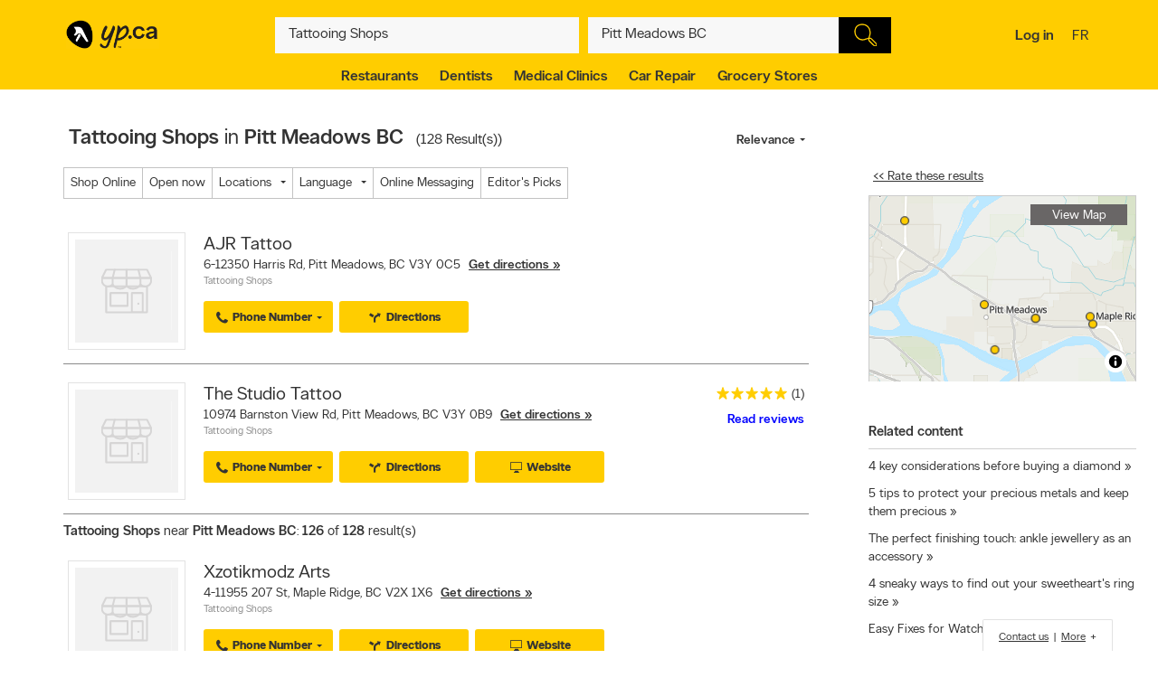

--- FILE ---
content_type: text/html;charset=UTF-8
request_url: https://www.yellowpages.ca/search/si/1/Tattooing+Shops/Pitt+Meadows+BC
body_size: 67405
content:
<!DOCTYPE HTML>
<html xmlns:fb="http://ogp.me/ns/fb#" xmlns="http://www.w3.org/1999/xhtml" lang="en-CA" xml:lang="en-CA" class="no-js critical-off " >
<head>
<meta name="trustpilot-one-time-domain-verification-id" content="0ac3097b-7275-4550-81ac-c773c88594db"/>
<style>
@charset "UTF-8";body,html,sub,sup{vertical-align:baseline}.ypicon,body{-moz-osx-font-smoothing:grayscale}.ellipsis,.search-dropdown__list__item,.tt-suggestion{text-overflow:ellipsis;white-space:nowrap}.clearfix:after,.contentControls h2:after,.loadmore,.page__container .page__content-wrap:after,.search-dropdown__title:after,.ypg-header .alert:after{clear:both}.ellipsis,.filter__btn,.hide-text,.listing__direction,.search-dropdown__list__item,.searchFromHere,.tt-suggestion,.ypStars{white-space:nowrap}.page__container--mapview .listing__ratings--rootss>div,.pull-left,.search-dropdown__title .search-dropdown__title--label{float:left}.deviceDesktop .listing--small .listing__right,.deviceDesktop .listing--small .listing__right .hasIconeMap,.deviceTablet .listing--small .listing__right,.deviceTablet .listing--small .listing__right .hasIconeMap,.mobileSearch.noTopSearch .action-bar{min-height:0}.listing__logo__original .listing__logo--link img:hover,.listing__logo__original .listing__logo--link:hover img:not(.hovered__image){opacity:.2}ol,ul{list-style:none}.mobileSearch .header-search-toggle,.tt-suggestion.tt-cursor a,.tt-suggestion:hover a,.ypg-connect--login .noAvatar .ypicon,a,body{color:#333}.side-menu{position:fixed;top:0;overflow:auto;width:280px;height:100%;z-index:202}.hide-text,.mobileSearch,.ypg_mediative_smart_tips>div{overflow:hidden}.sr-only,.visuallyhidden{position:absolute;height:1px;width:1px;margin:-1px;border:0;overflow:hidden;padding:0}.side-menu.side-menu--left{left:-280px;transition:left .5s}.side-menu.side-menu--mobile,.side-menu.side-menu--right{right:-280px;transition:right .5s}.side-menu--left--open .side-menu.side-menu--left.side-menu--left{left:0;box-shadow:1px 2px 4px rgba(0,0,0,.2)}.side-menu--right--open .side-menu.side-menu--right.side-menu--right{right:0;z-index:1001}.side-menu--mobile--open .side-menu.side-menu--mobile.side-menu--mobile{right:15px;z-index:1001}.overlay__container{display:none}.clearMarker .ypPin,.expandMap .popular-links-serp,.hidden{display:none!important}.upcase{text-transform:uppercase}.hide-text{text-indent:100%;position:absolute}.sr-only{clip:rect(0,0,0,0)}.visuallyhidden{clip:rect(0 0 0 0)}.page__wrapper,.suggestedBusinesses .ypStars,.tt-suggestion p,body,button,figure,form,html,ul{margin:0}.quote__after,.quote__before,a:hover{text-decoration:none}.quote__after:after{content:" \00BB "}.quote__before:before{content:"\00AB "}.v-hidden,noscript{visibility:hidden}body,html{padding:0;border:0;font:inherit;width:100%;height:100%;background-color:#f3f3f3;-webkit-text-size-adjust:100%;-ms-text-size-adjust:100%;text-size-adjust:100%}html{line-height:1}a,abbr,acronym,address,applet,article,aside,audio,b,big,blockquote,button,canvas,caption,center,cite,code,dd,del,details,dfn,div,dl,dt,em,embed,fieldset,figcaption,figure,footer,form,h1,h2,h3,h4,h5,h6,header,hgroup,i,iframe,img,ins,kbd,label,legend,li,mark,menu,nav,object,ol,output,p,pre,q,ruby,s,samp,section,small,span,strike,strong,sub,summary,sup,table,tbody,td,tfoot,th,thead,time,tr,tt,u,ul,var,video{margin:0;padding:0;border:0;font:inherit;font-size:100%;vertical-align:baseline}.header-container,.ypicon,body{-webkit-font-smoothing:antialiased}body,button,input{font-family:"YP Local",sans-serif}table{border-collapse:collapse;border-spacing:0}caption,td,th{text-align:left;vertical-align:middle}blockquote,q{quotes:none}blockquote:after,blockquote:before,q:after,q:before{content:"";content:none}a img{border:none}article,aside,details,figcaption,figure,footer,header,hgroup,menu,nav,section,summary{display:block}body{font-size:90%;font-weight:100;line-height:140%}*,:after,:before{box-sizing:border-box}.link__basic--underline,a{text-decoration:underline}.italic,em,i{font-style:italic}.bold,.header-links .jsConnectButton,.view__onmap,b,strong{font-weight:300}input{font-weight:100}::selection{color:#333;background-color:#ffcd00}input[type=text]::-ms-clear{display:none}button{border:0;padding:0;cursor:pointer}address{font-style:normal}ul{padding:0}.page__wrapper{display:-ms-flexbox;display:flex;-ms-flex-align:stretch;align-items:stretch;-ms-flex-negative:0;flex-shrink:0;-ms-flex-direction:column;flex-direction:column;padding:0;height:100%}#cobrand .page__wrapper{height:calc(100vh - 88px)}.page__footer,.page__header,.shareContainer{-ms-flex:0 0 auto;flex:0 0 auto}.page-CONTACT_US .page__header,.page-MERCHANT_DIRECTIONS .page__header{margin-bottom:10px}.ypg_mediative_smart_tips{margin-bottom:20px;display:-ms-flexbox;display:flex;-ms-flex-pack:center;justify-content:center}.page__container{-ms-flex:1 0 auto;flex:1 0 auto}.page__container .page__content-wrap{margin-bottom:30px;background-color:#fff;border-radius:2px;box-shadow:0 2px 2px -1px rgba(0,0,0,.2);line-height:130%}.page__container .page__content-wrap:after,.page__container .page__content-wrap:before{content:" ";display:table}.page__container .page__content-wrap .boxTitle,.page__container .page__content-wrap h1{font-size:1.125rem;margin-bottom:10px;font-weight:300;padding:0;display:block}.devicePhone .module.ads .mediatve--ad>div,.ypg-header .alert.success{padding-top:10px;padding-bottom:10px}.page__container .page__content{min-width:0}.page__container--full{padding-top:20px}.container-fluid,.page__container--full .page__content{margin:0 auto}@media (min-width:0) and (max-width:599px){.page__container--full{padding:0;width:100%}.context-shopwise .page__container--full{padding-top:20px}}.page__container--left-sidebar{padding-top:20px}@media (min-width:851px){.page__container:not(.page__container--mapview) .page__sidebar{width:296px}.page__container .page__sidebar--right{margin-left:50px;padding-top:72px}.page__container .page__content-wrap{padding:25px 30px 30px}.page__container--full .page__content{max-width:1180px;padding-right:20px;padding-left:20px;padding-bottom:20px}.page__container--left-sidebar{margin-left:auto;margin-right:auto;display:-ms-flexbox;display:flex;max-width:1200px;padding-left:20px;padding-right:20px;width:100%}.page__container--left-sidebar .page__content{-ms-flex:1;flex:1}}@media (min-width:0) and (max-width:850px){.page__container .page__content-wrap{padding:25px 20px}.page__container .page__content-wrap .box-title{margin:-10px -10px 10px}.page__container--full .page__content,.page__container--left-sidebar{padding-right:10px;padding-left:10px}}.page__container--right-sidebar{padding-top:25px}@media (min-width:851px){.page__container--right-sidebar{margin-left:auto;margin-right:auto;display:-ms-flexbox;display:flex;max-width:1180px;padding-left:20px;padding-right:20px;width:100%}.page__container--right-sidebar .page__content{-ms-flex:1;flex:1}.page__container--right-sidebar .page__container_wrap{display:-ms-flexbox;display:flex}}.searchBodyClass .page__container--right-sidebar{display:block}.page__container--mapview .page__container_wrap{z-index:1;display:-ms-flexbox;display:flex;-ms-flex-line-pack:stretch;align-content:stretch;-ms-flex:1 0 auto;flex:1 0 auto}.page__container-title{font-size:1.4375rem;padding:10px 0}.devicePhone .page__container-title{padding:10px}.mobile-filters .page__container-title{display:none}.page__container--mapview{z-index:1;display:-ms-flexbox;display:flex;-ms-flex-line-pack:stretch;align-content:stretch}.action-bar__close,.modal,.page__container--mapview .page__container-title,.page__container--mapview .page__footer,.single-step,.ypbtn.searchFromHere{display:none}.page__container--mapview .mapResult{width:100%;border:0}.page__container--mapview .page__content{background-color:#fff}.ypg_dealers .page__container--mapview .page__content,.ypg_search .page__container--mapview .page__content{background-color:transparent}.page__container--mapview .page__sidebar{display:-ms-flexbox;display:flex;-ms-flex-align:stretch;align-items:stretch;-ms-flex:1;flex:1}.expandMap .page__container--mapview .mapWrap{display:-ms-flexbox;display:flex;-ms-flex-align:stretch;align-items:stretch;background-color:transparent;width:100%}.ypg-searchform{display:-ms-flexbox;display:flex;-ms-flex-pack:center;justify-content:center}.ypg-searchform ::-webkit-input-placeholder{font-weight:100}.action-bar__left,.action-bar__right,.header-search-toggle ul,.heading_mobile_right,.no-js .merchant__details--hide .merchant__expanded,.ypg-connect,.ypg-searchform .actionWrap{display:-ms-flexbox;display:flex}.twitter-typeahead,.ypg-searchform .inputFormWhat,.ypg-searchform .inputFormWhere{-ms-flex:1;flex:1}.ypg-searchform .inputFormFind{position:relative;width:58px;cursor:pointer}.ypg-searchform .searchFormMobileDisplay{display:-ms-flexbox;display:flex;-ms-flex:1;flex:1;position:relative}@media (min-width:0) and (max-width:350px){.ypg-searchform .inputFormWhat{display:-ms-inline-flexbox;display:inline-flex;max-width:300px}.ypg-searchform .searchFormMobileDisplay{display:-ms-inline-flexbox;display:inline-flex;width:300px}}@media (min-width:351px) and (max-width:850px){.ypg-searchform .inputFormWhat,.ypg-searchform .searchFormMobileDisplay{display:-ms-inline-flexbox;display:inline-flex;max-width:330px}}.dineHubBodyClass .searchFormMobileDisplay{display:block;width:100%}.reserve-datepicker .search-field-outer,.search-field-outer{text-align:left;background-color:#f8f8f8;position:relative;margin:0;transition:background-color .5s}.search-form__button,.search-form__button:hover{background-color:#000}.search-field-outer input[type=text]{font-size:1rem;color:#333;background-color:transparent;margin-bottom:0;border:0;padding:9px 0 9px 5px;width:100%;-webkit-appearance:none;appearance:none;height:50px}.search-form__button{-webkit-appearance:none;appearance:none;height:100%;display:block;width:100%;border:1px solid transparent;transition:background-color .3s;cursor:pointer}.search-form__button .search__icon{position:relative;display:block;margin:0 auto auto;width:25px;height:25px;background-image:url(../images/searchIcon.svg)}.height50,.page-SERP.expandMap .height40{height:50px!important}.ypg-header__wrapper{background-color:#ffcd00;overflow:visible;width:100%;box-shadow:none}.homeBodyClass .ypg-header__wrapper{transition:.3s;box-shadow:none}.dotMap,.no-js .ypgBody .sidebar .mapWrap,.open-left,.position-relative,.rel,.search-dropdown__wrapper__inside,.sharemenu__root,.ypg-header__top--left .dine{position:relative}@media (min-width:600px){.page__container .page__sidebar--left{margin-right:20px}.ypg-connect--login .avatarName{display:inline-block;text-decoration:underline}.ypg-connect--login .open-right{padding-right:10px}.ypg-connect--login .avatarImage{width:40px;height:40px}.ypg-connect--login .noAvatar .ypicon{font-size:1.25rem}.page__content .module~.module{margin-bottom:40px}.page__content .module .module__title{font-size:1.375rem}.module__expand{padding:10px 30px}}@media (min-width:0) and (max-width:599px){.ypg-connect--login .avatarName{display:none}}.ypg-connect--login .open-right{display:-ms-flexbox;display:flex;-ms-flex-align:center;align-items:center;text-decoration:none}.ypg-connect--login .avatarImage{overflow:hidden;margin-left:10px;line-height:40px;text-decoration:none}.ypg-connect--login .avatarImage img{max-width:100%;border-radius:50%}.ypg-connect--login .noAvatar .avatarImage{text-align:center;background-color:#f3f3f3;border-radius:50%}.module--ads{margin-bottom:30px;background-color:#fff;border-radius:2px;box-shadow:0 2px 2px -1px rgba(0,0,0,.2);line-height:130%;display:-ms-flexbox;display:flex;-ms-flex-pack:center;justify-content:center}.module--ads .boxTitle,.module--ads h1{font-size:1.125rem;margin-bottom:10px;font-weight:300;padding:0;display:block}.shares__submenu{opacity:0;position:absolute;top:100%;min-width:120px;-ms-transform:scale(0) translateX(-50%);transform:scale(0) translateX(-50%)}.merchantStar .ypStars__item,.ypStars,.ypStars__item{position:relative;display:inline-block}.page__sidebar .module .module__title{font-size:.9375rem}.page__sidebar .module~.module{margin-top:30px}.module .module__title{font-weight:300;-ms-flex:1;flex:1;line-height:100%}.articlesHubBodyClass .header-menu-wrapper,.cityFlyersBodyClass .header-menu-wrapper,.flyersBodyClass .header-menu-wrapper,.module.module--expandable,.nationalDealsBodyClass .header-menu-wrapper,.smartTipsHubBodyClass .header-menu-wrapper{padding-bottom:0}.no-js .ypgBody .sidebar .moduleWrap,.ypg_strat .module .sideTitle{margin-top:0}.module.ads .mediatve--ad>div{text-align:center;background-color:#fff;padding:30px 0}.deviceTablet .alphaContainer,.edit,.module__content__mediative-ad{margin-bottom:10px}.module__expand{position:relative;margin-top:10px}.module--hide .module__expand:before{content:"";position:absolute;top:-30px;left:1px;right:1px;display:block;height:30px;background-image:linear-gradient(to bottom,rgba(255,255,255,0) 0,#f1f1f1)}.module__header{border-bottom:1px solid transparent;display:-ms-flexbox;display:flex;-ms-flex-align:center;align-items:center}.module__header .module__title{font-weight:300;-ms-flex:1;flex:1;line-height:100%}.no-js .module--dealers .module__header,.page__content .module__header.module__header--noMarginSide{margin-left:0;margin-right:0}.page__sidebar .module__header{margin-bottom:10px;border-bottom-color:#d0d0d0;padding-bottom:10px}@media (min-width:851px){.page__container--mapview{height:calc(100% - 110px)}.page__container--mapview .page__content{width:435px;overflow-y:auto;box-shadow:1px 2px 4px rgba(0,0,0,.4);position:relative;z-index:401}.deviceTablet .page__container--mapview .page__content{width:350px}.ypg_dealers.expandMap .page__container--mapview,.ypg_merchantDirections .page__container--mapview{height:calc(100% - 169px)}.action-bar__form-wrapper{background-color:#ffcd00;padding:15px;border-radius:0 2px 2px;box-shadow:0 2px 2px -1px rgba(0,0,0,.2)}.homeBodyClass .yp-header__wrapper__home{padding-top:15px;padding-bottom:15px}.page__content .module__header{padding-bottom:15px;padding-top:25px;margin-left:30px;margin-right:30px}.page__content .module__content{margin-left:30px;margin-right:30px;padding-bottom:20px}.module__footer{padding:10px 30px 30px}.ypg-header .header-search-toggle{display:none}}.ypStars{top:0;margin:0 5px;font-size:0}.merchantStar .ypStars__item{width:13.4px;height:15px}.ypStars__item{width:16px;height:16px}.ypStars__item+.ypStars__item{margin-left:2px}.ypStars__item:before{content:"";display:inline-block;width:15px;height:15px;margin:0}.display-block,.mobileSearch.ypg_search--dine .page__content .filter__wrap,.no-js .ypgBody .busHeadWrap .resultList,.no-js .ypgBody .busMediaWrap,.no-js .ypgBody .busShareWrap,.no-js .ypgBody .module.reviews #reviewDetails_yp[data-is-nojs=true] .reviewPages,.no-js .ypgBody .module.reviews .oneReview,.no-js .ypgBody .module.reviews .reviews-wrap .reviewList .reviewPages,.no-js .ypgBody .module.reviews.previewMode .reviewList .oneReview,.no-js .ypgBody .module.reviews.previewMode .reviewPage_1 .oneReview,.no-js .ypgBody .multiLocal,.notHidden,.soft-visible{display:block}.xbold{font-weight:600}.small{font-size:85%;line-height:130%}.devicePhone:not(.mobileSearch) .action-bar__form,.extra-text-items__hidden,.extra-text__hidden,.mobileSearch .action-bar__left,.mobileSearch .action-bar__right,.mobileSearch .cobrandHeader,.mobileSearch .select-search__advanced,.mobileSearch .smartBanner,.mobileSearch .ypg-header__top,.mobileSearch.noTopSearch .filter__tab,.mobileSearch.noTopSearch .filter__tabcontainer,.no-js .user,.no-js .ypgBody #buyerTips .readmore,.no-js .ypgBody .direction,.no-js .ypgBody .module.menu,.no-js .ypgBody .module.reviews .moduleContent .reviewHead,.no-js .ypgBody .module.reviews .moduleContent nav ul.reviewTab_ta li,.no-js .ypgBody .module.reviews .moduleContent nav ul.reviewTabs li,.no-js .ypgBody .module.reviews.previewMode .moreBtn,.no-js .ypgBody .reviewDetails_ta,.scroll__marker--viewed,.soft-hidden,.suggested-location__previous--duplicate{display:none}.display-inline-block{display:inline-block}.position-absolute{position:absolute}.position-fixed{position:fixed}.text-align-left{text-align:left!important}.text-align-center{text-align:center}.text-align-right{text-align:right!important}.text-align-justify{text-align:justify}.ellipsis{overflow:hidden}.pull-right{float:right}.center-box{margin-right:auto!important;margin-left:auto!important}.strike{text-decoration:line-through}.btn-squared{border-radius:0!important}.red{color:#ee4036}sub,sup{font-size:75%;line-height:0;position:relative}sup{top:-.5em}sub{bottom:-.25em}.cursor-default{cursor:default!important}.vertical-center{-ms-transform:translateY(-50%);transform:translateY(-50%);position:absolute;top:50%}.trending-location{color:inherit;font-style:italic;margin-top:15px}.trending-location+.header-subtitle-desc{margin-top:20px}.extra-text-items__visible{display:list-item}.link__basic{font-size:.75rem;background-color:transparent;color:#333;font-weight:100}.lang-en .gig-button-container-twitter-tweet-count-none{width:61px!important}.lang-fr .gig-button-container-twitter-tweet-count-none{width:72px!important}.no-js noscript{visibility:visible}.no-js body:before{display:block;margin:0;padding:10px 0;background-color:#f7ebb9;color:#000;font-weight:300;text-align:center;background-size:15px 15px;background-image:linear-gradient(-45deg,rgba(255,255,255,.3) 25%,transparent 25%,transparent 50%,rgba(255,255,255,.3) 50%,rgba(255,255,255,.3) 75%,transparent 75%,transparent)}.no-js .lang-en:before{content:"JavaScript must be enabled in order to have the optimal YP.ca experience. We recommend that you enable JavaScript it by changing your browserâs options, then refreshing your page."}.no-js .lang-fr:before{content:"Pour profiter de la meilleure exp\e9rience PJ.ca, le JavaScript doit \eatre activ\e9. Nous vous recommandons d'activer le JavaScript en modifiant les options de votre navigateur, puis rafra\eechissez la page."}.no-js .ypg-header-wrapper,.no-js .ypg-header__root{position:relative;-ms-transform:none;transform:none;left:auto}.no-js .ypgBody .module.alsoserving .fixed,.no-js .ypgBody .sidebarWrap{position:static}.no-js .ypgBody #ypgFooter{display:block;z-index:200}.no-js .ypgBody #buyerTips{height:auto;overflow:visible}.no-js .ypgBody .module.reviews .moduleContent nav ul.group.opened li.active a{cursor:default}.no-js .ypgBody .module.reviews .moduleContent nav ul li.reviewTab_yp.active{display:block;width:100%}.no-js .fallback.loading,.searchFromHere:hover{opacity:1}.env-PROD #merchantMessage [type=submit],.env-PROD .bookenda__cta.jsCTA,.env-PROD .message__form__action__button{background-color:red;border-color:red;position:relative;color:#fff}.env-PROD #merchantMessage [type=submit]:before,.env-PROD .bookenda__cta.jsCTA:before,.env-PROD .message__form__action__button:before{content:"PROD Mode";display:block;text-align:center;position:absolute;top:-15px;left:0;font-size:.6875rem;font-weight:100;color:red}.ypicon{font-family:yp-icons!important;font-weight:400!important;font-style:normal!important;text-transform:none!important;speak:none}.action-bar__language,.action-bar__map a,.dealsWidget strong,.lang-fr .tt-suggestion .tt__category:first-letter,.widget-title{text-transform:uppercase}.search-field-outer input[type=text].error+label{font-size:.6875rem;display:block;color:#fff;background-color:#ee4036;padding:10px;border-radius:0 0 2px 2px}.search-field-outer input[type=text].error{border-radius:2px 2px 0 0}.ypicon--spin{margin:auto;display:inline-block;animation:2s linear infinite yp-spin}.ypicon--pulse{display:inline-block;animation:1s steps(8) infinite yp-spin}@keyframes yp-spin{0%{transform:rotate(0)}100%{transform:rotate(359deg)}}.ypicon-circle-o-notch:after{content:"\e908"}.ypicon-spinner:after{content:"\e909"}.ypicon-refresh:after{content:"\e90a"}.ypicon-cog:after{content:"\e90b"}.ypicon-bookenda:after{content:"\e600"}.ypicon-yp:after{content:"\e601"}.ypicon-pj:after{content:"\e602"}.ypicon-facebook:after{content:"\e603"}.ypicon-tripadvisor:after{content:"\e604"}.ypicon-tumblr:after{content:"\e605"}.ypicon-youtube:after{content:"\e606"}.ypicon-pinterest:after{content:"\e607"}.ypicon-linkedin:after{content:"\e608"}.ypicon-instagram:after{content:"\e609"}.ypicon-foursquare:after{content:"\e60a"}.ypicon-facebookFull:after{content:"\e60b"}.ypicon-googleplus:after{content:"\e60c"}.ypicon-bike-distance:after{content:"\e916"}.ypicon-car-distance:after{content:"\e917"}.ypicon-walking-distance:after{content:"\e918"}.ypicon-location-pin:after{content:"\e914"}.ypicon-current-location-icon:after{content:"\e915"}.ypicon-profile-confirm-email:after{content:"\e913"}.ypicon-create-account-password:after{content:"\e912"}.ypicon-filters:after{content:"\e911"}.ypicon-expand:after{content:"\e90f"}.ypicon-collapse:after{content:"\e910"}.ypicon-askpro:after{content:"\e90e"}.ypicon-add-photo:after{content:"\e90d"}.ypicon-camera:after{content:"\e90c"}.ypicon-stats:after{content:"\e907"}.ypicon-thumb-o:after{content:"\e905"}.ypicon-thumb-full:after{content:"\e906"}.ypicon-message-bubble:after{content:"\e904"}.message-mob{margin-left:-5px;margin-bottom:-5px}.ypicon-crown:after{content:"\e903"}.ypicon-suggest:after{content:"\e902"}.ypicon-notes-full:after{content:"\e901"}.ypicon-bin:after{content:"\e900"}.ypicon-notes:after{content:"\e60d"}.ypicon-plane-send:after{content:"\e60e"}.ypicon-nodeals:after{content:"\e60f"}.ypicon-report:after{content:"\e610"}.ypicon-respond:after{content:"\e611"}.ypicon-bookenda-logo:after{content:"\e612"}.ypicon-dine-coffee:after{content:"\e613"}.ypicon-dine-hamburger:after{content:"\e614"}.ypicon-edit:after{content:"\e615"}.ypicon-claim:after{content:"\e616"}.ypicon-sending:after{content:"\e617"}.ypicon-checkbox-empty:after{content:"\e618"}.ypicon-checkbox-selected:after{content:"\e619"}.ypicon-www:after{content:"\e61a"}.ypicon-rating-half:after{content:"\e61b"}.ypicon-order-online:after{content:"\e61c"}.ypicon-info:after{content:"\e61d"}.ypicon-flyer:after{content:"\e61e"}.ypicon-zoomIn:after{content:"\e61f"}.ypicon-booknow:after{content:"\e620"}.ypicon-clicktocollect:after{content:"\e91d"}.ypicon-zoomOut:after{content:"\e621"}.ypicon-fav-empty:after{content:"\e622"}.ypicon-yphome:after{content:"\e623"}.ypicon-ypgeneric:after{content:"\e624"}.ypicon-ypdine:after{content:"\e625"}.ypicon-ypshop:after{content:"\e626"}.ypicon-checkFull:after{content:"\e627"}.ypicon-pjca:after{content:"\e628"}.ypicon-ypca:after{content:"\e629"}.ypicon-reviews:after{content:"\e62a"}.ypicon-share:after{content:"\e62b"}.ypicon-links:after{content:"\e62c"}.ypicon-tripadvisor2:after{content:"\e62d"}.ypicon-compass:after{content:"\e62e"}.ypicon-business-unique:after{content:"\e62f"}.ypicon-media:after{content:"\e630"}.ypicon-menu:after{content:"\e631"}.ypicon-gas:after{content:"\e632"}.ypicon-promo:after{content:"\e633"}.ypicon-deals:after{content:"\e634"}.ypicon-fallback:after{content:"\e635"}.ypicon-flyers:after{content:"\e636"}.ypicon-godigital:after{content:"\e637"}.ypicon-smartTips:after{content:"\e638"}.ypicon-visited:after{content:"\e639"}.ypicon-person:after{content:"\e63a"}.ypicon-ourapps:after{content:"\e63b"}.ypicon-newx:after{content:"\e63c"}.ypicon-show-menu:after{content:"\e63d"}.ypicon-topSelling:after{content:"\e63e"}.ypicon-openHours2:after{content:"\e63f"}.ypicon-fav:after{content:"\e640"}.ypicon-fingers:after{content:"\e641"}.ypicon-pebble:after{content:"\e642"}.ypicon-print:after{content:"\e643"}.ypicon-business:after{content:"\e644"}.ypicon-email:after{content:"\e645"}.ypicon-fullCircle:after{content:"\e646"}.ypicon-globe:after{content:"\e647"}.ypicon-thumb:after{content:"\e648"}.ypicon-arrowRfull:after{content:"\e649"}.ypicon-arrowLfull:after{content:"\e64a"}.ypicon-circle:after{content:"\e64b"}.ypicon-pin:after{content:"\e64c"}.ypicon-mail:after{content:"\e64d"}.ypicon-bcard:after{content:"\e64e"}.ypicon-location:after{content:"\e64f"}.ypicon-mapWalk:after{content:"\e650"}.ypicon-mapDrive:after{content:"\e651"}.ypicon-mapBus:after{content:"\e652"}.ypicon-mapBike:after{content:"\e653"}.ypicon-switch:after{content:"\e654"}.ypicon-alphabet:after{content:"\e655"}.ypicon-discover:after{content:"\e656"}.ypicon-search:after{content:"\e657"}.ypicon-x:after{content:"\e658"}.ypicon-web:after{content:"\e659"}.ypicon-videos:after{content:"\e65a"}.ypicon-twitter:after{content:"\e91a"}.ypicon-sms:after{content:"\e65c"}.ypicon-settings:after{content:"\e65d"}.ypicon-reloadmap:after{content:"\e65e"}.ypicon-rating:after{content:"\e65f"}.ypicon-profile:after{content:"\e660"}.ypicon-phone:after{content:"\e661"}.ypicon-openHours:after{content:"\e662"}.ypicon-ok:after{content:"\e663"}.ypicon-mweb:after{content:"\e664"}.ypicon-multimedia:after{content:"\e665"}.ypicon-mostReviewed:after{content:"\e666"}.ypicon-listview:after{content:"\e667"}.ypicon-gridview:after{content:"\e668"}.ypicon-getDirection:after{content:"\e669"}.ypicon-favorites:after{content:"\e66a"}.ypicon-details:after{content:"\e66b"}.ypicon-curloc:after{content:"\e66c"}.ypicon-clear:after{content:"\e66d"}.ypicon-checkmark:after{content:"\e66e"}.ypicon-attention:after{content:"\e66f"}.ypicon-arrowUp:after{content:"\e670"}.ypicon-arrowRight:after{content:"\e671"}.ypicon-arrowLeft:after{content:"\e672"}.ypicon-arrowDown:after{content:"\e673"}.ypicon-bookenda-people:after{content:"\e674"}.ypicon-bookenda-clock:after{content:"\e675"}.ypicon-bookenda-calendar:after{content:"\e676"}.ypicon-o-business:after{content:"\e677"}.ypicon-o-reverse:after{content:"\e678"}.ypicon-arrowDashRight:after{content:"\e679"}.ypicon-deals-outline:after{content:"\e67a"}.ypicon-search-thin:after{content:"\e67b"}.ypicon-lamp:after{content:"\e67c"}.ypicon-shareBox:after{content:url(../images/share-box.svg)}.ypicon-warning:after{content:"\26a0"}@font-face{font-family:new-ypca-icons;src:url('../fonts/ypicons/new_ypca_icons/ypca-icons.eot?7dqy4b');src:url('../fonts/ypicons/new_ypca_icons/ypca-icons.eot?7dqy4b#iefix') format('embedded-opentype'),url('../fonts/ypicons/new_ypca_icons/ypca-icons.ttf?7dqy4b') format('truetype'),url('../fonts/ypicons/new_ypca_icons/ypca-icons.woff?7dqy4b') format('woff'),url('../fonts/ypicons/new_ypca_icons/ypca-icons.svg?7dqy4b#ypca-icons') format('svg');font-weight:400;font-style:normal;font-display:swap}.mobileSearch__form{z-index:102;position:relative}.mobileSearch:before{background-color:#fff;position:fixed;top:0;left:0;bottom:0;right:0;content:"";z-index:101}.mobileSearch .ypg-header__wrapper{box-shadow:none;border-bottom:0!important;background-color:#fff}.mobileSearch .ypg-searchform{padding:0;display:block;width:100%}.mobileSearch .action-bar__close{text-align:right;background-color:#f8f8f8;padding:0 10px;margin-bottom:40px;display:block}.mobileSearch .action-bar__close button{padding:15px;background-color:transparent;color:#6e6c6c;font-size:.9375rem}.mobileSearch .action-bar__close .ypicon,.module--relatedSearches .strat__item a,.module--stratGenericList .strat__item a{color:inherit}@media (min-width:599px) and (max-width:850px){.mobileSearch .ypg-searchform{width:80%;margin-left:auto;margin-right:auto}}.reserve-datepicker .search-field-outer input[type=text]{font-size:1rem;color:#333;background-color:transparent;margin-bottom:0;border:0;padding:0 0 9px 5px;width:100%;-webkit-appearance:none;appearance:none;height:50px}.search-field-outer input[type=text]:focus{background:0 0}.dineHubBodyClass .search-field-outer{border:1px solid #aaa;margin:0!important}.search-form__item__clear-btn{background-color:transparent;border:none;position:absolute;right:10px;top:11px}.search-form__item__clear-btn__icon{color:#585858}.search-form__item .search-field--icon{bottom:0;color:#00aabc;margin-left:10px;padding:9px 0;position:absolute}.search-form__item #searchwhere{border-width:1px 0;display:-ms-flexbox;display:flex}.search-form__item #searchwhere .search-field--mask{padding-left:30px}.search-form__item #searchwhere input[type=text],.search-form__item #searchwhere input[type=text]:focus{text-overflow:ellipsis;overflow:hidden;white-space:nowrap}.filters__left,.search-form__item #searchwhere.search-field__autocomplete .twitter-typeahead{-ms-flex:1;flex:1}.height40{height:40px!important}.focused{border-color:#fff!important;color:#000!important;background-color:#ffcd00;text-decoration:none}.twitter-typeahead .tt-hint,.twitter-typeahead .tt-query{margin-bottom:0}.twitter-typeahead .tt-hint{color:transparent!important}.tt-dropdown-menu{top:128%!important;left:0!important;position:absolute;z-index:10000!important;background-color:#fff;width:100%;line-height:34px;max-height:240px;padding:0;border-radius:2px;box-sizing:content-box;box-shadow:2px 2px 8px rgba(0,0,0,.1);border:1px solid #ddd}.tt-dropdown-menu:after,.tt-dropdown-menu:before{top:-14px;left:50%;border:solid transparent;content:"";height:0;width:0;position:absolute;pointer-events:none;z-index:17}.tt-dropdown-menu:before{border-bottom-color:#ddd;border-width:7px;margin-left:-7px}.tt-dropdown-menu:after{border-bottom-color:#fff;border-width:6px;margin-left:-6px;margin-top:2px}.tt-dropdown-menu>div{max-height:235px;overflow:auto;border-radius:2px}.tt-dropdown-menu>div .search-dropdown__title{color:#333;padding:2px 16px}.tt-suggestion{display:block;font-weight:300;position:relative;color:#333;width:585px;overflow:hidden;font-size:.8125rem;padding-left:10px}.inputFormWhat .tt-suggestion{padding:8px 15px;display:-ms-flexbox;display:flex;-ms-flex-align:center;align-items:center;min-height:46px}.inputFormWhat .tt-suggestion:nth-child(2n){background-color:#f1f1f1}.inputFormWhere .tt-suggestion,.itinerary_from .tt-suggestion,.reserve-input-where .tt-suggestion{padding:14px 15px;line-height:130%}.tt-suggestion.tt-cursor,.tt-suggestion:hover{background-color:#e0e0e0;cursor:pointer}.tt-suggestion.tt-cursor .business-unique,.tt-suggestion:hover .business-unique{color:#00aabc}.tt-suggestion .disambiguation{font-weight:300;padding-left:20px}.listing__tagline,.page__container--mapview .map-extra,.tt-suggestion .disambiguation span,.tt-suggestion .tt-highlight{font-weight:100}.tt-suggestion .tt__category{-ms-flex:1;flex:1;line-height:130%}.lang-en .tt-suggestion .tt__category{text-transform:capitalize}.lang-fr .tt-suggestion .tt__category{text-transform:lowercase}.tt-suggestion .business-unique{color:#ccc;display:inline-block;font-family:yp-icons;font-size:20px;line-height:20px}.previous-searches,.suggested-location{left:0;position:absolute;top:60px}.search-dropdown{border-radius:2px;box-shadow:2px 2px 8px rgba(0,0,0,.3);width:100%;z-index:10;color:#333}.search-dropdown:before{border:10px solid transparent;border-color:transparent transparent #f3f3f3;content:"";height:0;margin-left:-10px;left:50%;pointer-events:none;position:absolute;top:-20px;width:0}.suggested-location__wrapper{height:100%;max-height:240px;overflow:hidden}.search-dropdown__wrapper--inner{max-height:240px;overflow-y:auto;overflow-x:hidden;width:100%}.search-dropdown__title{font-size:.6875rem;background-color:#f3f3f3;font-weight:400;margin:0;padding:9px 10px}.clearfix:after,.clearfix:before,.contentControls h2:after,.contentControls h2:before,.search-dropdown__title:after,.search-dropdown__title:before,.ypg-header .alert:after,.ypg-header .alert:before{content:" ";display:table}.search-dropdown__title .search-dropdown__title--button{cursor:pointer;float:right;text-transform:none}.page-SERP .popular-links-serp li a:hover,.search-dropdown__title--button{text-decoration:underline}.action-bar__messages__link,.devicePhone .ypg-connect__signin__root a,.header-title__link,.header-title__link:hover,.open-left,.page-SERP .popular-links-serp li a,.search-dropdown__title--button:hover,.ypg-connect--notlogin .action-bar__messages__link:hover{text-decoration:none}.search-dropdown__list__item{font-size:.8125rem;background-color:#fff;color:#333;cursor:pointer;display:block;font-weight:400;padding:16px 10px;word-wrap:break-word;overflow:hidden}.search-dropdown__list__item.search-dropdown__list__item--hover,.search-dropdown__list__item:hover{background-color:#e0e0e0}.search-dropdown__list__item.disabled{color:#6e6c6c;cursor:default}.back-to-top,.closeSearchNearMerchant,.dealDetailBodyClass .mlr__item__cta:not(.cursor-text),.directionButton .mlr__item__cta:not(.cursor-text),.filter__btn,.hamb__icon,.mlr__item__cta:not(.cursor-text),.searchNearMerchant,.ypg-connect__mobile-search{cursor:pointer}.search-dropdown__list__item.disabled .ypicon-curloc{color:#6e6c6c;display:none}.search-dropdown__list__item.disabled .suggested-location__list__item--loading,.searchFromHere.show{display:inline-block}.back-to-top:hover,.search-dropdown__list__item.disabled:focus,.search-dropdown__list__item.disabled:hover{background-color:#fff}.search-dropdown__list__item .ypicon-curloc{color:#00aabc;margin-right:8px;vertical-align:middle}.suggested-location__list__item--loading{background:url('../images/loader.gif') 0 0/14px no-repeat;display:none;height:14px;margin-right:8px;vertical-align:middle;width:14px}.suggested-location__message_success,.suggested-location__placeholder__animation{background-color:#fff;display:none;padding:16px 10px;font-weight:400}.suggested-location__message_success{opacity:0}.suggested-location__message_success.active{animation:.5s forwards yp-fadeout-message}.searchNearMerchant{background-color:#f8f8f8;height:100%;width:10%;float:right;padding-top:8px;padding-left:8px}.ypg-logo,.ypg-logo img{height:32px}.searchNearMerchant:hover{background-color:#ffcd00}.closeSearchNearMerchant{position:inherit;right:60px;font-size:130%}@keyframes yp-fadeout-message{from{opacity:0}to{opacity:1}}.ypg-header .alert.success{font-weight:400;position:absolute;top:-50px;width:100%}.ypg-header .alert .icon-close{cursor:pointer;float:right}.bcard-fixed .ypg-header__wrapper,.ypg_dealers.expandMap .ypg-header__wrapper,.ypg_menus .ypg-header__wrapper,.ypg_merchantDeals .ypg-header__wrapper,.ypg_merchantDirections .ypg-header__wrapper,.ypg_story .ypg-header__wrapper,.ypg_topSelling .ypg-header__wrapper{box-shadow:none;border-bottom:1px solid #ddd}.open-left{margin-right:10px}.open-left:focus{outline:#7dadd9 auto 10px}.header-container{display:-ms-flexbox;display:flex;-ms-flex-pack:center;justify-content:center;color:#fff;font-weight:100}.action-bar__left,.ypg-connect--notlogin,body:not(.mobileSearch) .header-container{-ms-flex-align:center;align-items:center}.header-container__content{position:relative;text-align:center;-ms-flex:1;flex:1}.ypg-cover{position:relative;background:#ffcd00}.action-bar,.filters{display:-ms-flexbox;display:flex;-ms-flex-pack:justify;justify-content:space-between}@media (min-width:851px){body:not(.mobileSearch) .header-search-toggle{font-weight:300}.action-bar{width:100%;min-height:75px;padding:0 20px}.dealersBodyClass .action-bar,.merchantBodyClass .action-bar,.searchBodyClass .action-bar{padding:0 20px!important}.action-bar__left .open-left{display:none}}@media (min-width:1250px){.homeBodyClass .action-bar{padding:0!important;width:1200px!important;margin-right:auto;margin-left:auto}.merchantBodyClass .homeBodyClass .action-bar,.searchBodyClass .homeBodyClass .action-bar{width:1155px!important;padding-left:10px!important}}@media (min-width:1200px){.dealersBodyClass .action-bar,.merchantBodyClass .action-bar,.searchBodyClass .action-bar{padding:0 10px!important;width:1155px!important;margin-right:auto;margin-left:auto}}.heading_mobile_right a{margin-left:10px}.action-bar__left .open-left{margin-right:10px;min-width:20px}.action-bar__form{-ms-flex-item-align:center;-ms-grid-row-align:center;align-self:center;transition:width .5s}.page-SERP .popular-links-serp{text-align:center;padding-bottom:3px}.page-SERP .popular-links-serp li{display:inline;margin-right:10px;text-transform:capitalize}.header-links li:last-child,.page-SERP .popular-links-serp li:last-child{margin-right:0}.page-SERP .popular-links-serp li a{color:#333;padding:5px;font-size:16px;font-weight:300}.ypg-logo{display:inline-block}.ypg-logo a{display:block;width:100px}.ypg_dineHub .ypg-logo{margin-right:20px}.action-bar__left .open-left .ypicon,.ypg-header-right a{color:#333}.hamb__icon{position:absolute;top:50%;left:50%;-ms-transform:translate(-50%,-50%);transform:translate(-50%,-50%);width:19px;height:10px}.hamb__icon span{position:absolute;left:0;width:100%;height:2px;background-color:#333}.hamb__icon span:first-child{top:0}.hamb__icon span:nth-child(2){top:50%}.hamb__icon span:nth-child(3){top:100%}.ypg-connect--notlogin a{font-weight:300;color:inherit}.ypg-connect__signin__root{height:100%;display:-ms-flexbox;display:flex}.dot,.dotMap em{width:8px;height:8px}body:not(.devicePhone) .ypg-connect__signin__root{color:#ffcd00;height:60px;line-height:60px}.allInformat,.listing__restaurants-details,.ypg-connect__signin__root a{display:-ms-flexbox;display:flex}body:not(.devicePhone) .ypg-connect__signin__root a{background-color:#333;padding:0 20px;transition:background .3s;text-decoration:none}.ypg-connect__signin__root span{-ms-flex-item-align:center;-ms-grid-row-align:center;align-self:center}.ypg-connect__mobile-search{font-size:1rem;margin-right:15px;vertical-align:middle}@media (min-width:851px){.open-left,.ypg-connect__mobile-search{display:none}.mobileSearch .header-search-toggle .active>a{border-color:#ffcd00}}.action-bar__user{position:relative;display:-ms-flexbox;display:flex;-ms-flex-align:center;align-items:center}.action-bar__map{display:none;margin-left:10px}.header-title,body.homeBodyClass.devicePhone .action-bar__form .ypg-searchform .inputFormWhat{margin-bottom:15px}/*! {target: critical}@ */.cover-image{position:absolute;top:0;left:0;right:0;bottom:0;background-size:cover;background-repeat:no-repeat;background-position:50%}.cover-image:before{content:"";position:absolute;top:0;left:0;width:100%;height:100%}.articlesHubBodyClass .ypg-header__wrapper,.cityFlyersBodyClass .ypg-header__wrapper,.flyersBodyClass .ypg-header__wrapper,.listing__right,.mobileSearch .action-bar,.nationalDealsBodyClass .ypg-header__wrapper,.smartTipsHubBodyClass .ypg-header__wrapper{padding:0}@media (min-width:600px){.action-bar__left .open-left .ypicon{font-size:1.375rem}.contentControls{margin:10px 0 1px;font-size:15px}}@media (min-width:850px){.action-bar__form{margin-top:2px}}@media (min-width:851px) and (max-width:1140px){.mobileSearch .action-bar__form{width:100%}.mobileSearch .action-bar__form .ypg-searchform{width:60%;margin:0 auto}}.ypg-header--fixed .ypg-logo{transition:opacity .2s;opacity:1;display:inline-block}.canada411 .ypg-logo img{position:relative;top:5px}.action-bar__map a{font-weight:300;font-size:95%}@media (min-width:851px){.devicePhone .action-bar__map{display:none}.header-title{font-size:2.5rem}}.back-to-top.hide,.devicePhone .header-links,.loadmore.clicked span.loadMoreResults,.nojs-msg,.ypg_residential .action-bar__map,.ypg_strat .action-bar__map{display:none}.action-bar__messages__link{-ms-flex-align:center;align-items:center;display:-ms-flexbox;display:flex;position:relative}.action-bar__messages__link.active:before{background-color:#ffcd00;bottom:-9px;content:"";display:block;height:5px;left:0;position:absolute;width:100%}.ypg-connect--login .open-right:hover .avatarName,.ypg-connect--notlogin a:hover{text-decoration:underline}body:not(.devicePhone) .ypg-connect__signin__root a:hover{background-color:#000}.ypg-connect--login .open-right:hover .avatarImage{background-color:#ebebeb}.header-title{transition:font-size .3s;font-family:"YP Local",sans-serif}.header-links,.header-links .action-bar__user,.jsActionHide{transition:opacity .3s}.header-title .ypicon{font-size:.8125rem;vertical-align:middle}.header-title__link{display:inline-block;margin-left:10px}.header-links li a:hover,.header-title__link:hover span:not(.ypicon),.loadmore:hover span.loadMoreResults,.module--relatedSearches .strat__item a:hover,.module--stratGenericList .strat__item a:hover,.ypgContent .extra .loadMore:hover{text-decoration:underline}.filter__btn a,.filter__item__cta,.header-links li a,.listing__editorPick a,.listing__headings a,.listing__link,.loadmore:hover span.loadingMoreResults,.merchant__status-text,.missing-business__section--footer a{text-decoration:none}@media (min-width:851px){.header-subtitle{font-size:1.625rem}.header-subtitle-desc{font-size:1rem;max-width:700px;display:inline-block}}@media (min-width:481px) and (max-width:850px){.header-title{font-size:2.125rem}.header-subtitle{font-size:1.25rem}}.header-subtitle-desc{color:#fff;line-height:160%}.dine--dot:after,.dot{display:inline-block;border-radius:50%}.general-msg__top-alert__button-close{font-size:.625rem;background-color:transparent;color:#8bc53f;margin-left:10px}.ypPin span,.ypPinOsm span{font-size:13px;display:block}.dine--dot{animation-delay:1s;animation-duration:1s;animation-fill-mode:both;animation-name:pulse}.dine--dot:after{animation:3s ease-in 1s infinite pulse;position:absolute;content:"";width:6px;height:6px;background:#ffcd00;right:15px;top:10px}@keyframes pulse{0%{box-shadow:0 0 0 #ffcd00,inset 0 0 0 #ffcd00}100%{box-shadow:0 0 0 15px rgba(255,255,255,.5),inset 0 0 0 15px #f1f1f1}}.header-links{margin-top:30px;text-align:center;padding-bottom:3px}.deviceTablet .header-links{margin-top:13px}.header-links li{display:inline;margin-right:10px}.header-links li a{color:#333;padding:5px;font-size:16px}@media (max-width:850px){.page-SERP .popular-links-serp{display:none}.header-links li a,.page-SERP .popular-links-serp li a{font-size:14px}}.header-links li .open-right{margin-top:-15px}.header-links .action-bar__user{font-weight:300;text-transform:capitalize}.dot{background-color:#000;margin-right:-10px;margin-left:-10px}.side-menu__body .action-bar__user{display:inline;transition:opacity .3s;font-weight:300;text-decoration:underline;text-transform:capitalize}.side-menu__body .action-bar__user figcaption{display:inline}.side-menu__body .action-bar__user figcaption .arrowRight{float:right}.side-menu__body .action-bar__user figure{display:-ms-inline-flexbox;display:inline-flex;vertical-align:middle;background-color:#d8d8d8;border-radius:50%;width:30px;margin-right:10px}.side-menu__body .action-bar__user figure img{max-width:100%;border-radius:50%;height:30px;margin-right:10px}.side-menu__body .action-bar__user figure .ypicon{padding-left:6px}.jsOpenUserMenu{padding:20px;border-bottom:.5px solid #d2d2d2;line-height:30px!important}.articlesHubBodyClass .header-container,.cityFlyersBodyClass .header-container,.flyersBodyClass .header-container,.nationalDealsBodyClass .header-container,.smartTipsHubBodyClass .header-container{min-height:300px}.articlesHubBodyClass .header-menu,.cityFlyersBodyClass .header-menu,.flyersBodyClass .header-menu,.nationalDealsBodyClass .header-menu,.smartTipsHubBodyClass .header-menu{position:relative;z-index:99999}.articlesHubBodyClass .cover-image:before,.cityFlyersBodyClass .cover-image:before,.flyersBodyClass .cover-image:before,.nationalDealsBodyClass .cover-image:before,.smartTipsHubBodyClass .cover-image:before{background:linear-gradient(to bottom,rgba(0,0,0,.1) 0,rgba(0,0,0,.75) 85%)}.articlesHubBodyClass .header-container__content,.cityFlyersBodyClass .header-container__content,.flyersBodyClass .header-container__content,.nationalDealsBodyClass .header-container__content,.smartTipsHubBodyClass .header-container__content{margin-top:0!important}.devicePhone .merchantBodyClass .ypg-header__wrapper{background-color:#ffcd00!important;overflow:visible!important;width:100%!important;box-shadow:none!important}.loadmore.clicked span.loadingMoreResults,.loadmore.clicked span.loadingMoreResults:before,body.homeBodyClass.devicePhone .action-bar__form,body.homeBodyClass.devicePhone .action-bar__form .ypg-searchform{display:block}.merchant__header--nomedia .staticMapContainer,.ypStaticMap,.ypgContent .mapWrap,.ypgContent .mapWrap .mapResult,body.homeBodyClass.devicePhone .action-bar__form .ypg-searchform .searchFormMobileDisplay{width:100%}.ypbtn.connect{color:#fff;width:100%;padding:6px 15px;text-align:left;text-transform:none;font-size:.875rem}.ypbtn.connect:hover{color:#fff}.ypbtn.connect .text{position:relative;top:4px}.ypbtn.connect .ypicon{font-size:1.25rem;border-left:1px solid rgba(255,255,255,.2);padding-left:12px;float:right}@media only screen and (max-width:1140px){body:after{content:"js-xlarge";display:none}}@media only screen and (max-width:1024px){body:after{content:"js-large";display:none}}@media only screen and (max-width:850px){body:after{content:"js-medium";display:none}}@media only screen and (max-width:599px){body:after{content:"js-smedium";display:none}}@media only screen and (max-width:480px){body:after{content:"js-small";display:none}}@media only screen and (min-width:1141px){body:after{content:"js-xxlarge";display:none}}@media (min-width:851px){.articlesHubBodyClass .action-bar,.cityFlyersBodyClass .action-bar,.flyersBodyClass .action-bar,.nationalDealsBodyClass .action-bar,.smartTipsHubBodyClass .action-bar{max-width:1175px;min-height:75px;margin-left:auto;margin-right:auto;padding:0 20px}.container-fluid{max-width:1180px;padding-right:20px;padding-left:20px;padding-bottom:20px}}.ypPin{width:24px!important;height:35px!important}.ypPin span{color:#333;text-align:center;font-weight:300;margin-top:7px}.ypPinOsm{background-repeat:no-repeat;width:25px!important;height:32px!important}.ypPinOsm span{color:#333;text-align:center;font-weight:600!important;padding-top:2px}.staticMapContainer{height:120px;display:block;position:relative}.staticMapContainer .staticPin{position:absolute;display:inline-block;background-repeat:no-repeat;background-size:contain;width:25px;height:32px;top:50%;left:50%;margin-left:-12.5px;margin-top:-30px}.ypPinSecondary{width:8px!important;height:8px!important}[class*=Cat].ypPin:after{font-size:.9375rem;width:100%;line-height:30px;text-align:center;top:6px;display:inline-block}.dotMap em{border-radius:50%;border:2px solid #333;background-color:#ffcd00;display:inline-block;position:absolute}.ypg_search .noResults{margin-top:-30px}.ypgContent .extra{text-align:center;background-color:#f8f8f8;position:relative;margin:0 -20px;padding:20px 0 15px}.dealsWidget strong,.module--relatedSearches .strat__item,.module--stratGenericList .strat__item{margin-bottom:10px;display:block}.ypgContent .extra .loadMore{font-weight:300;color:#7e7f80}.widget-title{font-weight:300;margin:10px 0}.dealsWidget strong{font-size:.9375rem}.mapWrap{position:relative;display:block}.mapWrap a.expand{position:absolute;left:0;bottom:0}.noScrollOnBody{overflow:hidden!important}.searchFromHere{position:absolute;left:50%;opacity:.8;font-weight:100;transform:translateX(-50%) translateZ(0);transition:.3s;z-index:401}.searchFromHere .ypicon{margin-right:4px}@media (min-width:0) and (max-width:480px){.deviceDesktop .action-bar__map{display:inline-block}.header-title{font-size:1.75rem;line-height:130%}.header-subtitle{font-size:1rem}.searchFromHere{bottom:25px}}.noResult{text-align:center;margin:40px 0}.noResult .noResult__message{display:inline-block;font-size:1.125rem;border-top:1px solid #c9c9c9;border-bottom:1px solid #c9c9c9;padding:40px 0}.noResult .noResult__message span{text-transform:capitalize}.noResults{text-shadow:0 1px 1px rgba(0,0,0,.6);border:0;padding:15px;border-radius:2px;color:set-button-text-color(#333);text-shadow:set-text-shadow-color(#333);background-color:#333;line-height:22px;font-size:13px;opacity:.8;display:block;font-weight:400;left:50%;margin-left:-150px;position:absolute;text-transform:none;top:25px;width:300px;z-index:1}.ypbtn.connect+.connect{margin-top:15px}.ypbtn.connect.facebook{background-color:#3b5998}.ypbtn.connect.googlePlus{background-color:#dd4b39}.btn-city-change{display:inline-block;margin-left:10px}/*! @{target: critical} */.merchant__status{text-align:right}.merchant__card .merchant__status{display:-ms-flexbox;display:flex;-ms-flex-pack:center;justify-content:center}.listing__name .merchant__status,.merchantInfo-title .merchant__status{margin-left:18px}.deviceDesktop .merchant__status-text,.devicePhone .merchant__status-text,.deviceTablet .merchant__status-text,.merchant__open .merchant__status-text{text-align:right;line-height:16px;font-size:14px;font-weight:400;border-radius:2px;color:inherit}.leaflet-popup-content-wrapper .deviceDesktop .merchant__status-text,.leaflet-popup-content-wrapper .devicePhone .merchant__status-text,.leaflet-popup-content-wrapper .deviceTablet .merchant__status-text,.leaflet-popup-content-wrapper .merchant__open .merchant__status-text{padding-top:1px}.deviceDesktop .merchant__status .merchant__close,.deviceDesktop .merchant__status .merchant__close-soon,.deviceDesktop .merchant__status .merchant__open,.devicePhone .merchant__status .merchant__close,.devicePhone .merchant__status .merchant__close-soon,.devicePhone .merchant__status .merchant__open,.deviceTablet .merchant__status .merchant__close,.deviceTablet .merchant__status .merchant__close-soon,.deviceTablet .merchant__status .merchant__open,.merchant__open .merchant__status .merchant__close,.merchant__open .merchant__status .merchant__close-soon,.merchant__open .merchant__status .merchant__open{text-decoration:none;height:17px;font-size:15px;text-transform:lowercase}.listing__status__open--mobile .merchant__status-text{font-weight:500;font-size:13px}.listing__status__open--mobile .merchant__status__open-text,.listing__status__open--mobile .merchant__status__open24-text{color:#8bc53f}.listing__status__open--mobile .merchant__status__closing__soon-text{color:#f6921e}.listing__status__open--mobile .merchant__status__closed__now-text{color:#ec6f68}.listing__status__open--mobile .merchant__status__next__open-text{text-transform:none;color:#585858}.contentControls .contentControls__geolocation-note--label,.filters__label,.gas-price{text-transform:uppercase}.listing__status__open--mobile .merchant__status__next__open-text:before{content:"\25CF";padding:0 4px}.merchant__status .mobile__status{font-size:13px;color:#8bc53f}.back-to-top{transition:background-color .5s,bottom .5s;background-color:#f0f0f0;border-radius:2px;border:1px solid #ddd;right:50px;bottom:50px;color:transparent;height:50px;position:fixed;text-shadow:none;width:50px;font-size:13px}.contentControls__left a,.loadmore{color:#333}.back-to-top .ypicon{color:#333;position:absolute;left:50%;top:50%;-ms-transform:translate(-50%,-50%);transform:translate(-50%,-50%)}.scrollPage .back-to-top{opacity:1;z-index:999}.floatingBarOn .back-to-top{bottom:111px}.loadmore{text-align:center;border-radius:0 0 2px 2px;display:none;margin:10px 0;padding-top:20px}.loadmore span.loadMoreResults{position:relative;font-weight:300;font-size:.875rem;display:block}.loadmore span.loadingMoreResults{position:relative;font-style:italic;font-size:11px;display:none}.loadmore span.loadingMoreResults:before{background:url("../images/loader.gif");width:24px;height:24px;content:"";display:none;margin:5px auto}.modal-search-header--overlay{position:relative;background-size:cover;display:-ms-flexbox;display:flex;-ms-flex-pack:center;justify-content:center;-ms-flex-direction:column;flex-direction:column}@media (min-width:481px){.searchFromHere{top:13px}.modal-search-header--overlay{min-height:200px}}.modal-search-header--overlay:before{content:"";position:absolute;top:0;left:0;right:0;bottom:0;background-color:rgba(0,0,0,.55)}.filters__more:before,body:not(.devicePhone) .filters__menu:not(.filters__menu--show-button) .filters__more:before{content:attr(data-more)}.modal-search-header--overlay .control-label{color:#fff;position:relative}.copy__feedback{position:absolute;z-index:1000;left:50%;-ms-transform:translateX(-50%);transform:translateX(-50%);background-color:rgba(0,0,0,.7);color:#fff;border-radius:44px;padding:10px 15px;display:none}.smartBanner{max-height:60px;position:relative;background-color:#00aabc}.iframe__banner{width:320px;margin:0 auto;min-height:60px}.filter-sort__submenu__root,.filter__submenu__root,.iframe__banner:empty,.iframe__banner:empty+.smartBanner-close,.refine-results{display:none}.smartBanner-close{position:absolute;padding:5px;top:50%;left:15px;-ms-transform:translateY(-50%);transform:translateY(-50%);color:#fff}.contentControls .contentControls__geolocation-note,.smartBanner-close .ypicon{font-size:.75rem}.contentControls,.listing__title--wrap{display:-ms-flexbox;display:flex;-ms-flex-align:center;align-items:center}.contentControls h2{margin:0;padding:0;font-weight:100}.contentControls__left{line-height:135%;display:-ms-flexbox;display:flex;-ms-flex-wrap:wrap;flex-wrap:wrap;-ms-flex-align:baseline;align-items:baseline}.alphaContainer{margin:25px 0 15px}.alphaContainer ul{display:-ms-flexbox;display:flex;-ms-flex-pack:justify;justify-content:space-between;-ms-flex-wrap:wrap;flex-wrap:wrap}.alphaContainer .selected{background-color:#333;color:#fff;border-radius:2px;padding:0 4px}.serp__reservation{margin-top:10px;margin-bottom:15px}.serp__reservation p strong{display:block}.serp__reservation .ypbtn img{vertical-align:middle;margin-right:10px}@media (min-width:600px){.serp__reservation{display:-ms-flexbox;display:flex;-ms-flex-pack:center;justify-content:center}.serp__reservation img{width:45px;margin-right:20px}.serp__reservation .serp__reservation__left{margin-right:20px}.serp__reservation .ypbtn{margin:0;padding:5px 10px;color:#333;font-weight:600;border-radius:2px;display:inline-block;font-size:.6875rem;min-width:95px;text-align:center;text-decoration:none;background-color:#ffcd00}.filter__tabcontainer:not(.active),.serp__reservation .ypbtn .mlr__icon{display:none}.serp__reservation .ypbtn a{text-decoration:inherit}.ypbtn img{height:20px}.serp__reservation__left,.serp__reservation__right,.serp__reservation__right ul{display:-ms-flexbox;display:flex;-ms-flex-align:center;align-items:center}.serp__reservation__right li+li{margin-left:10px}.header-search-toggle+.filter__tabcontainer{border-radius:0 2px 2px}}.missing-business__section{text-align:center;padding:50px;font-size:.9375rem;color:#8a8a8a}.filter__btn a,.listing__details .listingDetails a,.listing__right .listing__ratings>a{color:inherit}.missing-business__section--title{font-size:1.375rem;margin:20px 0 15px}.header__socialSearch{display:-ms-flexbox;display:flex;-ms-flex-pack:justify;justify-content:space-between;margin-top:20px;margin-bottom:10px;padding-left:5px;padding-right:10px}.missing-business__section--desc p{padding-bottom:26px}.missing-business__section--footer span{padding:0 20px;font-size:.75rem}.filter__btn__wrap{display:-ms-flexbox;display:flex;margin-bottom:15px}@media (min-width:600px){.filter__btn__wrap{padding-bottom:5px}.filter__item{background-color:#fff;border:1px solid #c3c3c3;margin-right:-1px;margin-bottom:6px;height:35px}.filters__left,.filters__right{display:-ms-flexbox;display:flex}}.filer__count{margin-left:5px}.filters__more{padding:7px}.filters__label{font-size:.625rem;display:block;line-height:28px;font-weight:600;margin-right:5px}.filter__item__cta{display:block;color:inherit}@media (min-width:600px){.filters__menu{-ms-flex:1;flex:1;position:inherit;display:-ms-flexbox;display:flex;-ms-flex-wrap:wrap;flex-wrap:wrap}.filters__menu .filter__item.filter__item--active{background-color:#ffcd00;border-color:#ffcd00}.filters__menu .filter__item.filter__item--active .filter__item__cta{color:#333}.filters__menu .filter__item.filter__item--active .filter__item__cta:after{border-top-color:#333}.filters__menu .filter__item.filter__item--active .filter__item__cta:hover{background-color:#ffcd00}.filter__item__cta{padding:7px;height:34px;cursor:pointer;position:relative}.filter__item--more .filter__item__cta:after{content:"";width:0;height:0;border:3px solid transparent;border-top-color:#333;margin-left:5px;display:inline-block}}.filter__btn{width:auto;background-color:#fff;-ms-flex:none;flex:none;border:1px solid #c4c4c4;display:inline-block;transition:background .3s;text-align:center}@media (min-width:600px){.filter__btn{width:100px;height:35px;border:.5px solid #c3c3c3;background-color:#fff;border-radius:19px;padding:8px 15px;margin-bottom:10px}.listing__content{border-bottom:.5px solid #8a8a8a;height:auto}}.filter__btn:not(:last-child){margin-right:5px;margin-bottom:10px}.listing--small .listing{margin-bottom:10px;width:427px}.listing__content{line-height:120%;margin:0}.listing--small .listing__content{width:400px}.listing--small .listing__content .listing__placement{left:auto;right:10px}.dealersBodyClass .listing--small .listing__content{width:347px}.deviceTablet .placementText,.placementText .listing__content:hover{background-color:#f7f7f7}.listing__content__wrap,.listing__content__wrap--flexed{display:-ms-flexbox;display:flex;position:relative;-ms-flex-flow:wrap;flex-flow:wrap}.listing--small .listing__content__wrap,.listing--small .listing__content__wrap--flexed{border-left:4px solid transparent;padding-left:0;padding-right:11px;width:400px}.sponsoredListings .listing__content__wrap,.sponsoredListings .listing__content__wrap--flexed{padding:10px 20px;margin-top:20px}.deviceDesktop .listing__content--rtl .listing__content__wrap,.deviceDesktop .listing__content--rtl .listing__content__wrap--flexed,.deviceTablet .listing__content--rtl .listing__content__wrap,.deviceTablet .listing__content--rtl .listing__content__wrap--flexed{-ms-flex-direction:row-reverse;flex-direction:row-reverse}.listing__left{position:relative;z-index:5}.noLogo .listing__left{padding-bottom:5px}.deviceDesktop .listing__left,.deviceTablet .listing__left{margin-right:20px}.listing__extreme-right{display:-ms-flexbox;display:flex;-ms-flex-direction:column;flex-direction:column;-ms-flex:1;flex:1}.deviceDesktop .listing__extreme-right{width:164px;margin-left:0;height:100%}@media (min-width:0) and (max-width:1024px){.listing__extreme-right{width:164px;margin-left:0}}.listing__extreme-right .module__content{margin:0;padding-bottom:0}.listing__extreme-right .gas-table{display:block;margin-top:5px;margin-right:5px}.listing__extreme-right .gas-table .col-gas{margin-right:5px;width:95px}.listing__extreme-right .gas-table .price{font-size:1.0625rem;font-weight:300}.listing__extreme-right .gas-table .time{font-size:.6875rem;color:#8a8a8a;font-style:italic}.listing__details .listingDetails .ypicon,.listing__detailss .listingDetails .ypicon{font-size:1.125rem;vertical-align:middle}.listing__extreme-right .listing__after-rate--right{margin-top:auto}.listing__extreme-right .listing__features{display:-ms-inline-flexbox;display:inline-flex;-ms-flex-pack:end;justify-content:flex-end}.listing__cover .listing__after-rate--left>*+*,.listing__extreme-right .listing__features .merchant-feature-icon{margin-left:5px}.listing__bottom{width:102%}.listing__placement{display:inline-block;top:3px;color:#6e6c6c;font-size:12px;margin-top:10px}.listing__logo{position:relative;border:1px solid #e2e2e2;z-index:1;overflow:hidden;box-sizing:content-box}.noLogo .listing__logo{height:80px}.listing__logo img{max-height:100%;vertical-align:middle;max-width:100%}.listing__link{color:#333}.listing__direction,.listing__headings a:hover{text-decoration:underline}.listing__link:hover{text-decoration:underline!important}.listing__direction :hover{text-decoration:none!important}.listing__title--wrap .listing__name{min-width:0;-ms-flex:1;flex:1;display:-ms-flexbox;display:flex;-ms-flex-align:baseline;align-items:baseline}.expandMap .listing__title--wrap .listing__name{-ms-flex-wrap:wrap;flex-wrap:wrap}.listing--mobile-product .listing__title--wrap .listing__name{padding-right:5px}.listing__title--wrap .listing__name .tooltip{width:max-content}.listing__direction{display:inline-block;font-weight:300!important}.devicePhone:not(.expandMapList) .listing__direction,.listing--small .listing__direction{display:none}.listing__name{padding:0;margin:0 0 5px}.listing__name .listing__name--link{-ms-flex:1;flex:1;line-height:140%}.listing__name .listing__name--link:visited{border-color:#761e85;color:#761e85}.listing__name .merchant__status{margin-left:5px;position:relative;top:-2px;font-size:13px;color:#8bc53f}.deviceTablet .listing__ratings--root,.deviceTablet .listing__ratings--roots,.deviceTablet .listing__ratings--rootss{font-size:90%}.listing__address{margin:5px 0;white-space:normal}.dealersBodyClass .listing__address{width:300px}.listing__address.noNum{margin:0;padding-left:0;min-width:150px}.ypg_profile .listing__address{margin:10px 0}@media (min-width:0) and (max-width:850px){.container-fluid,.page__container--right-sidebar{padding-right:10px;padding-left:10px}.mobileSearch .action-bar__left,.mobileSearch .action-bar__right,.mobileSearch .header-menu-container,.mobileSearch .heading_mobile_right,.mobileSearch .ypg-header-container,.page__container--right-sidebar .page__sidebar:not(.page__sidebar--visible),.ypg_dealers.expandMap .page__container--mapview .page__sidebar,.ypg_search.expandMap .page__container--mapview .page__content,body:not(.expandMap) .page__container--mapview .page__sidebar{display:none}.mobileSearch .page__container--right-sidebar{padding:0}.page__content .module__content,.page__content .module__header{margin-left:20px;margin-right:20px;padding-bottom:20px}.contentControls__left,.ypg_dealers.expandMap .page__container--mapview .page__content{-ms-flex:1;flex:1}.action-bar__form-wrapper{margin-left:10px;margin-right:10px}.dineHubBodyClass .searchFormMobileDisplay{display:-ms-inline-flexbox;display:inline-flex;width:100%}.search-field-outer input[type=text],.search-form__button{height:40px}.ypg-header__wrapper{padding:10px}.page__content .module__header{padding-top:20px}.module__footer{padding:10px 20px 20px}.mobileSearch.deviceDesktop .ypg-header{min-height:0}.reserve-datepicker .search-field-outer input[type=text]{height:50px}.search-form__item #searchwhere{position:relative}.ypg-searchform label.error{z-index:1}.mobileSearch .mobileSearch__form{margin-right:-50px;width:100%}.mobileSearch .ypg-searchform .inputFormWhat{max-width:100%;margin-bottom:15px;display:block}.mobileSearch .ypg-searchform .actionWrap{display:-ms-flexbox;display:flex;-ms-flex:0 0 20%;flex:0 0 20%}.mobileSearch .ypg-searchform .inputFormFind{width:100%}.mobileSearch .ypg-searchform .searchFormMobileDisplay{max-width:100%;display:-ms-flexbox;display:flex}.mobileSearch .action-bar__close{padding:0;margin:-10px -10px 0 0;background-color:transparent}.mobileSearch .mobileSearch__form{overflow:auto;height:100vh;display:block}.action-bar{padding:6px 10px}.ypg-connect__mobile-search{-ms-flex-align:center;align-items:center;display:-ms-flexbox;display:flex}.header-search-toggle .select-search__advanced,.listing__address .itemCounter,.ypg_home .ypg-connect__mobile-search,.ypg_playlist .header-subtitle-desc{display:none}.header-search-toggle{display:-ms-flexbox;display:flex;-ms-flex-pack:center;justify-content:center;margin-bottom:10px;font-size:.8125rem;font-weight:300}.header-search-toggle li{text-transform:uppercase;margin:0 10px;color:#6e6c6c}.header-search-toggle li.active,.header-search-toggle.noTopSearch .header-search-toggle{color:#fff}.mobileSearch .header-search-toggle li.active,.ypg_search .page__content .header-search-toggle li{color:#333}.header-search-toggle a{display:block;text-align:center;border-bottom:3px solid transparent;color:inherit;text-decoration:none}.header-search-toggle .active>a{border-color:#ffcd00}.devicePhone .action-bar__map{display:inline-block;-ms-flex-item-align:center;-ms-grid-row-align:center;align-self:center}.header-subtitle-desc{padding:0 20px}}.listing__distance{font-size:.75rem;color:#6e6c6c;font-weight:300;text-align:right;margin-top:6px}.listing__captext,.listing__headings{color:#8a8a8a;overflow:hidden;text-overflow:ellipsis}.dealersBodyClass .listing__distance{display:none!important}.listing--small .listing__details p,.listing--small .listing__details ul,.listing__details__teaser span,.listing__tagline:empty,.no-js .listing__details__teaser a{display:none}.listing__tagline~.listing__ratings--root{margin-top:10px}.listing__captext{font-size:.75rem;white-space:nowrap;margin-bottom:5px}.listing__details,.listing__detailss{white-space:normal;margin:5px 0 0;word-wrap:break-word}.listing__captext:hover{white-space:normal;text-overflow:initial}.listing--small .listing__captext{width:80%}.listing__details .listingDetails{margin:8px 0;color:#ee4036}.listing--small .listing__details .listingDetails{margin-bottom:0}.listing__details__teaser{word-wrap:break-word}.no-js .listing__details__teaser span{display:inline}.listing__details__teaser+.merchant__item{margin-top:0}.listing__details__teaser a{font-weight:500;white-space:nowrap;margin-left:3px}.listing__details__teaser .merchant-update_link{margin-left:0}.more{width:100px}.more a{color:#3e9cc8;margin-left:3px;font-size:12px}.listing__detailss{display:-ms-grid;display:grid}.listing__detailss .listingDetails{margin:8px 0;color:#ee4036}.listing__detailss .listingDetails a{color:inherit}.listing--small .listing__detailss .listingDetails{margin-bottom:0}.listing--small .listing__detailss p,.listing--small .listing__detailss ul{display:none}.listing__restaurants-detailss{display:-ms-flexbox;display:flex;max-width:474.81px}.gas-price{display:block;max-width:474.81px;font-weight:500;margin-top:5px;margin-left:3px}.listing__headings__root,.listing__headings__roots{display:-ms-flexbox;display:flex;white-space:nowrap}@media (min-width:1025px){.listing--small .listing__ratings--root,.listing__ratings--root,.mapWrap .listing__ratings--root{display:block}}.favoritesBodyClass .listing__right{max-width:none}.suggestedBusinesses .listing__extra{text-align:left}.listing__extra{display:-ms-flexbox;display:flex;-ms-flex-align:center;align-items:center;-ms-flex-wrap:wrap;flex-wrap:wrap}.extra-map{display:-ms-inline-flexbox;display:inline-flex;font-size:14px}.listing__ratings .ypStars,.listing__ratingss .ypStars{margin-right:0;padding-left:0;padding-bottom:0;margin-left:0}@media (min-width:600px){.listing__content__wrap,.listing__content__wrap--flexed{padding:20px 20px 15px}.listing__name{font-size:20px;font-weight:100}.listing__content__wrap--flexed .listing__name{font-size:1.25rem;margin:0}.listing__extra>div{margin-top:5px}.listing__extra{text-align:right}.listing__ratings .ypStars{min-width:88px;display:block!important}.listing__ratingss .ypStars{min-width:77px;display:block!important}}.dott{height:7px;width:7px;background-color:#2a2a2a;border-radius:50%;display:inline-block;margin-right:5px;margin-top:11px}.listing__rating .ypStars{padding-left:0;padding-bottom:0;margin-left:0}@media (min-width:600px){.listing__rating .ypStars{min-width:88px;display:block!important;margin:0}}.listing__ratings--root:empty,.listing__ratings--roots:empty,.listing__ratings--rootss:empty{display:none}.listing__ratings__count{display:inline-block;position:relative}.listing__ratings--root,.listing__ratings--roots,.listing__ratings--rootss{display:block;font-size:95%;width:100%}.listing__ratings--root{-ms-flex-wrap:wrap;flex-wrap:wrap;-ms-flex-align:center;align-items:center}.deviceTablet .listing__ratings--root>div{margin:5px 25px 0 0}.listing__ratings--root>div:last-child{height:24px;margin-right:0}.listing__ratings--roots{-ms-flex-wrap:wrap;flex-wrap:wrap;-ms-flex-align:center;align-items:center}.listing__ratings--roots>div{display:-ms-inline-flexbox;display:inline-flex;margin:5px 0 0}.deviceTablet .listing__ratings--roots>div{margin:0}.listing__ratings--roots>div:last-child{margin-right:0}.listing__ratings--rootss{-ms-flex-wrap:wrap;flex-wrap:wrap;-ms-flex-align:center;align-items:center}.page__container--mapview .listing__ratings--rootss{display:initial!important}.listing__ratings--rootss>div{margin:6px 7px 0 0}.deviceTablet .listing__ratings--rootss>div{margin:5px 25px 0 0}.listing__ratings--rootss>div:last-child{margin-right:0}.page__container--mapview .listing__ratings--rootss>div:first-child{margin-left:0}.listing__name .itemCounter__testA{width:20px;height:25px;-ms-flex-align:end;align-items:flex-end;display:-ms-flexbox;display:flex}.listing__name .itemCounter__testA em{position:relative;bottom:7px}.listing__headings{white-space:nowrap;-ms-flex:0 1 auto;flex:0 1 auto}.dealersBodyClass .listing__headings{display:none!important}.dealDetailBodyClass .mlr__item__cta.mlrMenu+ul,.dealDetailBodyClass .mlr__item__cta.mlrModal+ul,.expandMap.devicePhone .listing__headings,.listing--mobile-product .listing__headings,.page__container--mapview .listing__cover{display:none}.listing__headings a{color:inherit}.listing__headings.not__hidden{display:block}@media (min-width:0) and (max-width:599px){.ypg-connect--login .open-right{line-height:30px}.ypg-connect--login .avatarImage{height:30px;width:30px;line-height:30px;top:0}.ypg-connect--login .noAvatar .ypicon{font-size:.9375rem}.page__content .module~.module{margin-bottom:20px}.page__content .module .module__title{font-size:1rem}.module__expand{padding:5px 0 0;text-align:center}.search-field-outer .tt-dropdown-menu{max-height:194px}.search-field-outer .tt-dropdown-menu>div{max-height:184px}.inputFormWhat .tt-dropdown-menu{margin-top:60px}.inputFormWhat .previous-searches{margin-top:70px}.header-container__content{margin-top:0}.mobileSearch .header-search-toggle{display:-ms-flexbox;display:flex}.action-bar__left .open-left .ypicon{font-size:1.125rem}.listing__name a,.listing__name--link,.ypg-connect__signin__root a{text-decoration:none}.general-msg__top-alert__button-close{right:10px;position:absolute;top:16px}.deviceDesktop .merchant__status .merchant__close-soon,.deviceDesktop .merchant__status-text,.devicePhone .merchant__status .merchant__close-soon,.devicePhone .merchant__status-text,.deviceTablet .merchant__status .merchant__close-soon,.deviceTablet .merchant__status-text,.listing__ratings__count,.merchant__open .merchant__status .merchant__close-soon,.merchant__open .merchant__status-text{font-size:13px}.deviceDesktop .merchant__status .merchant__open,.devicePhone .merchant__status .merchant__open,.deviceTablet .merchant__status .merchant__open,.merchant__open .merchant__status .merchant__open{color:#8bc53f;margin-left:30px;font-size:13px}.deviceDesktop .merchant__status .merchant__close,.devicePhone .merchant__status .merchant__close,.deviceTablet .merchant__status .merchant__close,.merchant__open .merchant__status .merchant__close{font-size:13px;margin-right:10px;font-family:YPLocalWeb;font-style:normal}.listing .hidden-phone,.listing__details,.listing__left:not(.listing--mobile-product),.page__content .filter__wrap,.serp__reservation__left{display:none}.serp__reservation__right ul{display:-ms-flexbox;display:flex;-ms-flex-align:center;align-items:center}.listing__right,.serp__reservation__right li{-ms-flex:1;flex:1}.serp__reservation__right li+li{border-left:1px solid #ddd}.serp__reservation__right .ypbtn{display:block;border-radius:0;font-weight:300;font-size:.9375rem}.serp__reservation__right .ypbtn img{height:25px}.tooltip{display:none!important}.filter__item{font-size:.875rem;border-bottom:1px solid #ddd;background-color:#fff}.filter__item.filter__item--more.filter__item--active .filter__item__cta{box-shadow:0 2px 3px 0 rgba(0,0,0,.2)}.filters__label{margin-left:10px}.filter__item__cta{font-weight:300;padding:9px 10px}.filter__item--more .filter__item__cta{position:relative}.filter__item--more.filter__item--active .filter__item__cta:after{content:"\e670";display:none}.filters__left .filter__item--more+.filter__item:not(.filter__item--more){margin-top:10px}.filter__btn{font-size:125%;border-radius:22px;min-width:80px;padding:7px 10px}.osAndroid .filter__btn{padding-top:10px}.listing.listing--mobile-product .listing__name{font-size:1.1875rem}.listing__content{border-bottom:.5px solid #8a8a8a;height:auto}.listing__extreme-right{margin-right:5px}.listing__placement{left:auto;font-size:12px;line-height:normal;right:0!important;position:relative}.no-phone-direction .listing__placement{right:9px}.listing__extra>div{margin-right:0}.listing__extra{text-align:right;display:block}.listing__ratings .ypStars,.listing__ratingss .ypStars{min-width:71px;display:inline-block}.listing__rating .ypStars{margin-right:0;min-width:71px;display:inline-block}.listing__headings{font-size:85%;max-width:285px}.listing__address{padding-left:0;margin:3px 0;font-weight:300}.listing__logo,.listing__logo__original{border:0;margin-bottom:0}.listing__name{font-weight:500;margin-bottom:2px;font-size:14px;width:223px;height:16px}.listing__name--link{text-overflow:ellipsis;overflow:hidden;white-space:nowrap}.listing__ratings__count:before{content:"("}.listing__ratings__count:after{content:")"}.listing__content .ypStars .ypStars__item,.listing__content .ypStars .ypStars__item:before{width:12px!important;height:12px!important}}.listing-count{font-size:13px}.listing-count .listing-quote:before{content:"("}.listing-count .listing-quote:after{content:")"}.listing__content__wrapper{padding:20px 5px 0}.sponsoredListings .listing__content__wrapper{padding:0 20px}.listing__content__wrapper .listing__gas-price,.sponsoredListings .listing__content__wrap--flexed{padding:0}.listing__content__wrapper .listing__gas-price .ypicon-gas{font-size:100%}.listing__content__wrapper .listing__gas-price .listing__gas-price__price{font-size:.8125rem}.listing__content__wrapper .listing__captext{padding-top:2px}.sponsoredListings .sponsologo{max-width:96px;height:72px}.sponsoredListings .sponsologolink{max-width:96px;height:72px!important;line-height:70px!important}body:not(.devicePhone) .listing__content__wrap--flexed .listing__placement{left:0;top:-16px}.listing__cover .listing__editorPick+.listing__restaurants-rate:before{margin-right:5px}.listing__cover .listing__restaurants-details>*+:before{content:"\25CF";color:#6e6c6c;font-size:9px;margin:7px}.listing__cover .listing__captext{margin-bottom:0;font-size:.8125rem}.page__container--mapview .ypStars__item{width:14px}.page__container--mapview .merchant__status{font-weight:100;margin-top:7px}.page__container--mapview .tripAdvisorImg{height:14px;margin-bottom:3px}.page__container--mapview .listing__link{font-weight:100;font-size:14px}.page__container--mapview .merchant__close,.page__container--mapview .merchant__open{font-weight:100;font-size:14px!important}.page__container--mapview .listing__left{margin-right:15px!important}.leaflet-popup-pane .listing__cover{display:block!important}.leaflet-popup-pane .listing__extraa{min-height:31px}.leaflet-popup-pane .listing__content{border-bottom:none!important}.leaflet-popup-pane .infoPlus{height:auto;display:-ms-flexbox;display:flex;-ms-flex-direction:column;flex-direction:column;-ms-flex-pack:justify;justify-content:space-between}.leaflet-popup-pane .infoPlus .listing__extraa{width:100%}.listing__address--full{display:inline-block;vertical-align:middle;margin-right:5px;font-weight:100;font-size:.875rem;text-overflow:ellipsis;overflow:visible;word-wrap:break-word}.see__all{color:#3e9cc8;text-decoration:underline;width:auto}.listing__editorPick{color:#333;font-weight:300}.listing__editorPick a{color:inherit;display:contents}.listing__editorPick .ypicon{margin-right:3px}@media (min-width:600px){.listing__ratings__count{font-size:14px}.map-extra{font-weight:300}.listing__headings a{font-size:.6875rem}.listing__content__wrap--flexed .listing__extra>div,.listing__content__wrap--flexed .listing__ratings--root>div{margin-top:0}.listing__content__wrap--flexed .listing__rating .ypStars .ypStars__item,.listing__content__wrap--flexed .listing__rating .ypStars .ypStars__item:before,.listing__content__wrap--flexed .listing__rating .ypStars[data-rating="rating0.5"] span.star1,.listing__content__wrap--flexed .listing__rating .ypStars[data-rating="rating1.5"] span.star2,.listing__content__wrap--flexed .listing__rating .ypStars[data-rating="rating2.5"] span.star3,.listing__content__wrap--flexed .listing__rating .ypStars[data-rating="rating3.5"] span.star4,.listing__content__wrap--flexed .listing__rating .ypStars[data-rating="rating4.5"] span.star5,.listing__content__wrap--flexed .listing__ratings .ypStars .ypStars__item,.listing__content__wrap--flexed .listing__ratings .ypStars .ypStars__item:before,.listing__content__wrap--flexed .listing__ratings .ypStars[data-rating="rating0.5"] span.star1,.listing__content__wrap--flexed .listing__ratings .ypStars[data-rating="rating1.5"] span.star2,.listing__content__wrap--flexed .listing__ratings .ypStars[data-rating="rating2.5"] span.star3,.listing__content__wrap--flexed .listing__ratings .ypStars[data-rating="rating3.5"] span.star4,.listing__content__wrap--flexed .listing__ratings .ypStars[data-rating="rating4.5"] span.star5{width:14px;height:14px}.listing__content__wrap--flexed{padding:0;margin-bottom:10px}.listing__content__wrap--flexed .listing__extraa>div{margin-top:0;display:contents}.listing__content__wrap--flexed .listing__ratings--root{font-size:.8125rem}.listing__content__wrap--flexed .listing__ratings .ypStars{padding-top:2px;display:block}.listing__content__wrap--flexed .listing__rating .ypStars{display:block;margin-right:5px}.listing__content__wrap--flexed .listing__left{margin-right:20px}.listing__content__wrap--flexed .tripAdvisorImg{height:16px}.listing__cover .listing__editorPick .ypicon{font-size:.875rem}.expandMap .listing__address--full{width:100%}.listing__editorPick .ypicon{font-size:130%}}.editor{width:150px}.listing__editorPick+.listing__restaurants-rate:before{content:"\25CF";color:#6e6c6c;font-size:9px;margin-right:10px}.merchantMapBodyClass .mlr__item:not(:last-child) .mlr__item__cta,.mlr__item:not(:last-child) .mlr__item__cta{margin-right:7px}.listing__after-rate{display:-ms-flexbox;display:flex;margin-right:5px}.listing__after-rate--left{display:-ms-flexbox;display:flex;-ms-flex-align:start;align-items:start;-ms-flex:1;flex:1}.listing__after-rate--left>*+*{margin-left:15px}.listing__gas-price{display:-ms-flexbox;display:flex;padding:2px 0;white-space:nowrap}.listing__gas-price .ypicon-gas{font-size:120%;position:relative;top:2px}.listing__gas-price .listing__gas-price__price{font-weight:300}.listing__gas-price .listing__gas-price__type{font-weight:300;font-size:13px;text-transform:uppercase}.module--dealers{margin-bottom:30px;background-color:#fff;border-radius:2px;box-shadow:0 2px 2px -1px rgba(0,0,0,.2);line-height:130%}.module--dealers .boxTitle,.module--dealers h1{font-size:1.125rem;margin-bottom:10px;font-weight:300;padding:0;display:block}.listing__mlr__root{padding:8px 0;margin:0;border-radius:0 0 2px 2px}@media (min-width:0) and (max-width:599px){.listing__address--full{font-size:13px}.listing__editorPick{position:relative;font-size:.75rem;top:-2px}.listing__editorPick .ypicon{font-size:110%}.listing__after-rate{margin-top:5px}.listing__mlr__root{display:none}}.mlr--listing{display:-ms-flexbox;display:flex;-ms-flex-pack:end;justify-content:flex-end;-ms-flex-flow:wrap;flex-flow:wrap}.mlr__item{font-size:.75rem}.mlr__item .mlr__icon{font-size:.8125rem;width:24px;height:24px;border-radius:50%;vertical-align:middle;position:relative;display:inline-block}.mlr__item .mlr__icon:after{display:block;line-height:23px;text-align:center}.directionButton .mlr__item .mlr__icon,.merchantMapBodyClass .mlr__item .mlr__icon{font-size:.8125rem;width:24px;height:24px;border-radius:50%;display:inline-block;position:relative;vertical-align:middle}.directionButton .mlr__item,.merchantMapBodyClass .mlr__item{font-size:.75rem}.dealDetailBodyClass .mlr__item__cta,.mlr__item__cta{font-size:14px;transition:background .3s;padding:7px 12px 3px 7px;white-space:nowrap;text-decoration:none;text-align:center}.merchantMapBodyClass .mlr__item .mlr__icon:after{display:block;line-height:23px;text-align:center}.dealDetailBodyClass .messageIcon,.merchantMapBodyClass .messageIcon,.playlistBodyClass .messageIcon{display:contents!important}.directionButton .mlr__item:not(:last-child) .mlr__item__cta{margin-right:0}@media (min-width:0) and (max-width:1440px){.directionButton .mlr__item:not(:last-child) .mlr__item__cta,.merchantMapBodyClass .mlr__item:not(:last-child) .mlr__item__cta,.mlr__item:not(:last-child) .mlr__item__cta{padding-left:6px;padding-right:10px}}.directionButton .mlr__item .mlr__icon:after{display:block;line-height:23px;text-align:center}.dealDetailBodyClass .mlr__item__cta{height:100px;color:#333;display:block;background-color:#fff!important}.dealDetailBodyClass .mlr__item__cta:first-child{font-size:13px;margin-top:5px}.dealDetailBodyClass .mlr__merchant__root{height:100px}.dealDetailBodyClass .page__sidebar .mlr--merchant{position:relative;display:-ms-flexbox;display:flex;-ms-flex-wrap:wrap;flex-wrap:wrap;-ms-flex-pack:distribute;justify-content:space-around}.dealDetailBodyClass .page__sidebar .mlr--merchant .mlr__merchant__root{margin-left:0;margin-right:0;border:0}.dealDetailBodyClass .page__sidebar .mlr--merchant .mlr__item{border:0;width:auto;height:100px}.dealDetailBodyClass .page__sidebar .mlr--merchant .mlr__item:not(:last-child){margin:0}.dealDetailBodyClass .page__sidebar .mlr--merchant .mlr__item:nth-child(-n+3){background-image:none;margin:0;-ms-flex:1 0 33%;flex:1 0 33%}.dealDetailBodyClass .page__sidebar .mlr--merchant .mlr__item:nth-child(-n+3) .mlr__item__cta{display:-ms-flexbox;display:flex;-ms-flex-direction:column;flex-direction:column;-ms-flex-align:center;align-items:center;padding:15px 0;border:0;margin-right:0;line-height:110%}.busCardContainer .dealDetailBodyClass .page__sidebar .mlr--merchant .mlr__item:not(:nth-child(-n + 3)),.busCardContainer .dealDetailBodyClass .page__sidebar .mlr--merchant .mlr__item:not(:nth-child(-n + 3)) .mlr__icon,.busCardContainer .dealDetailBodyClass .page__sidebar .mlr--merchant .mlr__item:nth-child(-n+3) .mlr__icon,.dealDetailBodyClass .page__sidebar .mlr--merchant .mlr__item:nth-child(-n+3).mlr__item--more .mlr__item__cta:after,.mlr__item__cta.mlrMenu+ul,.mlr__item__cta.mlrModal+ul{display:none}.dealDetailBodyClass .page__sidebar .mlr--merchant .mlr__item:nth-child(-n+3) .mlr__icon{font-size:.9375rem;margin-bottom:10px;width:38px;height:38px;margin-right:0}.dealDetailBodyClass .page__sidebar .mlr--merchant .mlr__item:nth-child(-n+3) .mlr__icon:after{top:0;line-height:35px}.dealDetailBodyClass .page__sidebar .mlr--merchant .mlr__item:nth-child(-n+3).mlr__item--more .ctatext:after,.dealDetailBodyClass .page__sidebar .mlr--merchant .mlr__item:nth-child(-n+3).mlr__item--more strong:after{content:"";width:0;height:0;border:3px solid transparent;border-top-color:#333;margin-left:5px;display:inline-block}.busCardContainer .dealDetailBodyClass .page__sidebar .mlr--merchant .mlr__item:nth-child(-n+3) .mlr__item__cta{border-radius:0}.dealDetailBodyClass .page__sidebar .mlr--merchant .mlr__item:nth-child(4){border-top:1px solid #ddd}.dealDetailBodyClass .page__sidebar .mlr--merchant .mlr__item:not(:nth-child(-n + 3)){-ms-flex:0 0 100%;flex:0 0 100%}.dealDetailBodyClass .page__sidebar .mlr--merchant .mlr__item:not(:nth-child(-n + 3)) .mlr__item__cta{border-radius:0;border-color:#ddd;border-width:0 0 1px;position:relative;text-align:left;padding:8px 0;margin:0 5px;-ms-flex-pack:start;justify-content:flex-start}.dealDetailBodyClass .page__sidebar .mlr--merchant .mlr__item:not(:nth-child(-n + 3)) .mlr__item__cta:after{content:"\e671";font-size:11px;color:#6e6c6c;display:inline-block;position:absolute;top:50%;right:5px;-ms-transform:translateY(-50%);transform:translateY(-50%)}.dealDetailBodyClass .page__sidebar .mlr--merchant .mlr__item:not(:nth-child(-n + 3)):last-child .mlr__item__cta{border-bottom:0}.dealDetailBodyClass .page__sidebar .mlr--merchant .mlr__item:not(:nth-child(-n + 3)) .mlr__icon{border:0;background-color:transparent;color:#333}.dealDetailBodyClass .page__sidebar .mlr--merchant .mlr__item:not(:nth-child(-n + 3)).mlr__item--more .mlr__item__cta:after{border:0;margin-left:auto;width:auto;height:auto}.dealDetailBodyClass .page__sidebar .mlr--merchant .mlr__item--more{position:static}.dealDetailBodyClass .page__sidebar .mlr--merchant .mlr__submenu{left:-1px;min-width:100%;right:-1px}.dealDetailBodyClass .page__sidebar .mlr--merchant .mlr__item--website li a{width:auto}.playlistBodyClass .mlr__item__cta{background-color:transparent!important;height:100%!important}@media (min-width:600px){.playlistBodyClass .mlr__item__cta{margin-right:10px;background-color:#ffcd00!important}.playlistBodyClass .mlr__item__cta:first-child{font-size:13px;margin-top:0!important}}.directionButton .mlr__item__cta:first-child,.mlr__item__cta:first-child{font-size:13px;margin-top:5px}.mlr__item__cta{border-radius:3px!important;color:#333;display:block;height:35px;background-color:#ffcd00}.directionButton .mlr__item__cta{font-size:14px;transition:background .3s;color:#333;display:block;height:100%!important;text-align:center;white-space:nowrap;text-decoration:none;padding:7px 12px 3px 7px;background-color:#fff!important}.deviceDesktop .listing__actions,.deviceTablet .listing__actions,.directionButton .mlr__item__cta.mlrMenu+ul,.directionButton .mlr__item__cta.mlrModal+ul,.mlr__submenu,body:not(.devicePhone) .filters__menu:not(.filters__menu--show-button) .filter__item--hidden{display:none}.mlr__icon,.mlr__item--booknow a{background-color:#ffcd00;color:#333}.mlr__item--phone strong{font-weight:600}@media (min-width:851px){.contentControls{-ms-flex-pack:justify;justify-content:space-between}.view__onmap{display:none}.playlistBodyClass .messageText,.playlistBodyClass .newMessage{margin-left:5px}.page__container--right-sidebar .page__content{-ms-flex:initial;flex:initial;width:calc(100% - 316px)}}.contentControls-rate{white-space:nowrap;display:-ms-flexbox;display:flex;-ms-flex-align:center;align-items:center;padding-bottom:10px}.contentControls-rate span{text-decoration:underline;margin:0 5px}body:not(.expandMap) .mapResult{height:206px;width:296px;background-color:#e1e1e1;border:1px solid #cbcbcb}body:not(.expandMap) .mapWrap{padding:0 0 20px;z-index:10;overflow:hidden}.mapWrap--placeholder{background-color:#fff;position:relative;width:100%;display:-ms-flexbox;display:flex;-ms-flex-align:center;align-items:center;-ms-flex-pack:center;justify-content:center}body:not(.expandMap) .mapWrap--placeholder{height:226px}body:not(.devicePhone) .filters__menu.filters__menu--show-button .filters__more:hover:before,body:not(.devicePhone) .filters__menu:not(.filters__menu--show-button) .filters__more:hover:before{text-decoration:none}body:not(.devicePhone) .filters__menu.filters__menu--show-button .filters__more:before{content:attr(data-less);display:inline-block}.deviceDesktop .listing__content--ltr .listing__left,.deviceTablet .listing__content--ltr .listing__left{height:max-content}.deviceDesktop .listing__content__wrap .listing__left,.deviceTablet .listing__content__wrap .listing__left{-ms-flex:0 0 100px;flex:0 0 100px}.deviceDesktop .listing__content--rtl .listing__left,.deviceTablet .listing__content--rtl .listing__left{-ms-flex:0 0 100px;flex:0 0 100px;margin-left:15px}.deviceDesktop #relatedDeals .listing__left,.deviceTablet #relatedDeals .listing__left{-ms-flex:0 0 75px;flex:0 0 75px}.deviceDesktop .listing__right{width:75%;height:100%}.deviceTablet .listing__right{width:75%}.deviceDesktop .listing__right .hasIconeMap,.deviceTablet .listing__right .hasIconeMap{min-height:80px}body:not(.devicePhone) .listing__placement{left:20px}.deviceDesktop .listing__content--rtl .listing__placement,.deviceTablet .listing__content--rtl .listing__placement{left:auto;right:20px}.deviceDesktop .listing__logo,.deviceTablet .listing__logo{width:100px;height:56px}.listing__logo .listing__logo--link{display:block;text-align:center;height:54px;line-height:54px}.noLogo .listing__logo .listing__logo--link{line-height:98px}.listing__logo__original{position:relative;border:1px solid #e2e2e2;z-index:1;overflow:hidden;box-sizing:content-box}.listing__logo__original .listing__logo--link{display:block;text-align:center;height:130px;width:130px;line-height:130px}.listing__logo__original .listing__logo--link img{width:115px;height:auto;vertical-align:middle}.listing__logo__original .listing__logo--link:hover{background-color:rgba(0,0,0,.9);transition:.5s;-webkit-transition:.5s}.listing__logo__original .listing__logo--link:hover .hovered__image{display:block;filter:invert(100%);left:50%;opacity:1;-ms-transform:translate(-50%,-50%);transform:translate(-50%,-50%);top:50%}.noLogo .listing__logo__original .listing__logo--link{background-color:#f2f2f2;margin:7px;height:114px;width:114px;line-height:114px}.noLogo .listing__logo__original .listing__logo--link img{width:87%}.page__container--mapview .listing__logo--link{height:115px;width:115px;line-height:115px}.hovered__image{width:40px;height:40px;position:absolute;display:none}.listing__logo__detail{display:block;width:100px;margin-top:3px;margin-left:2px;font-size:90%;color:#333}.deviceDesktop .listing__distance:not(.noHours):before,.deviceTablet .listing__distance:not(.noHours):before{content:"|";padding:0 10px;color:#ddd}.listing__tagline{margin-top:10px}.side-menu{position:fixed;top:0;overflow:auto;width:280px;height:100%;z-index:202}.side-menu.side-menu--left{left:-280px;transition:left .5s ease}.side-menu--left--open .side-menu.side-menu--left.side-menu--left{left:0;box-shadow:1px 2px 4px rgba(0,0,0,.2)}.side-menu.side-menu--right{right:-280px;transition:right .5s ease}.side-menu--right--open .side-menu.side-menu--right.side-menu--right{right:0;z-index:1001}.side-menu.side-menu--mobile{right:-280px;transition:right .5s ease}.side-menu--mobile--open .side-menu.side-menu--mobile.side-menu--mobile{right:15px;z-index:1001}.overlay__container{display:none}.hidden{display:none!important}.upcase{text-transform:uppercase}.hide-text{text-indent:100%;white-space:nowrap;overflow:hidden;position:absolute}.sr-only{position:absolute;width:1px;height:1px;padding:0;margin:-1px;overflow:hidden;clip:rect(0,0,0,0);border:0}.visuallyhidden{position:absolute;overflow:hidden;clip:rect(0 0 0 0);height:1px;width:1px;margin:-1px;padding:0;border:0}.quote__after{text-decoration:none}.quote__after:after{content:' \00BB '}.quote__before{text-decoration:none}.quote__before:before{content:'\00AB '}.v-hidden{visibility:hidden}body,html{margin:0;padding:0;border:0;font:inherit;vertical-align:baseline}html{line-height:1}a,abbr,acronym,address,applet,article,aside,audio,b,big,blockquote,button,canvas,caption,center,cite,code,dd,del,details,dfn,div,dl,dt,em,embed,fieldset,figcaption,figure,footer,form,h1,h2,h3,h4,h5,h6,header,hgroup,i,iframe,img,ins,kbd,label,legend,li,mark,menu,nav,object,ol,output,p,pre,q,ruby,s,samp,section,small,span,strike,strong,sub,summary,sup,table,tbody,td,tfoot,th,thead,time,tr,tt,u,ul,var,video{margin:0;padding:0;border:0;font:inherit;font-size:100%;vertical-align:baseline}ol,ul{list-style:none}table{border-collapse:collapse;border-spacing:0}caption,td,th{text-align:left;vertical-align:middle}blockquote,q{quotes:none}blockquote:after,blockquote:before,q:after,q:before{content:"";content:none}a img{border:none}article,aside,details,figcaption,figure,footer,header,hgroup,menu,nav,section,summary{display:block}body,html{width:100%;height:100%;background-color:#f3f3f3}body{font-family:"YP Local",sans-serif;font-size:90%;color:#333;font-weight:100;line-height:140%;-webkit-font-smoothing:antialiased;-moz-osx-font-smoothing:grayscale}*,:after,:before{box-sizing:border-box}a{text-decoration:underline;color:#333}a:hover{text-decoration:none}.italic,em,i{font-style:italic}b,strong{font-weight:300}input{font-weight:100}button,input{font-family:"YP Local",sans-serif}::selection{color:#333;background-color:#ffcd00}input[type=text]::-ms-clear{display:none}figure{margin:0}form{margin:0}button{border:0;margin:0;padding:0;cursor:pointer}address{font-style:normal}ul{padding:0;margin:0;list-style:none}.page__wrapper{display:-ms-flexbox;display:flex;-ms-flex-align:stretch;align-items:stretch;-ms-flex-negative:0;flex-shrink:0;-ms-flex-direction:column;flex-direction:column;margin:0;padding:0;height:100%}#cobrand .page__wrapper{height:calc(100vh - 88px)}.page__footer,.page__header{-ms-flex:0 0 auto;flex:0 0 auto}.page-CONTACT_US .page__header,.page-MERCHANT_DIRECTIONS .page__header{margin-bottom:10px}.ypg_mediative_smart_tips{margin-bottom:20px;display:-ms-flexbox;display:flex;-ms-flex-pack:center;justify-content:center}.ypg_mediative_smart_tips>div{overflow:hidden}.page__container{-ms-flex:1 0 auto;flex:1 0 auto}@media (min-width:851px){.page__container:not(.page__container--mapview) .page__sidebar{width:296px}}@media (min-width:600px){.page__container .page__sidebar--left{margin-right:20px}}@media (min-width:851px){.page__container .page__sidebar--right{margin-left:50px;padding-top:72px}}.page__container .page__content-wrap{margin-bottom:30px;background-color:#fff;border-radius:2px;box-shadow:0 2px 2px -1px rgba(0,0,0,.2);line-height:130%}.page__container .page__content-wrap:after,.page__container .page__content-wrap:before{content:" ";display:table}.page__container .page__content-wrap:after{clear:both}@media (min-width:851px){.page__container .page__content-wrap{padding:25px 30px 30px}}@media (min-width:0) and (max-width:850px){.page__container .page__content-wrap{padding:25px 20px}.page__container .page__content-wrap .box-title{margin-top:-10px;margin-left:-10px;margin-right:-10px;margin-bottom:10px}}.page__container .page__content-wrap .boxTitle,.page__container .page__content-wrap h1{font-size:18px;font-size:1.125rem;margin-bottom:10px;font-weight:300;padding:0;display:block}.page__container .page__content{min-width:0}.page__container--full{padding-top:20px}.page__container--full .page__content{margin:0 auto}@media (min-width:851px){.page__container--full .page__content{max-width:1180px;padding-right:20px;padding-left:20px;padding-bottom:20px}}@media (min-width:0) and (max-width:850px){.page__container--full .page__content{padding-right:10px;padding-left:10px}}@media (min-width:0) and (max-width:599px){.page__container--full{padding:0;width:100%}.context-shopwise .page__container--full{padding-top:20px}}.page__container--left-sidebar{padding-top:20px}@media (min-width:851px){.page__container--left-sidebar{margin-left:auto;margin-right:auto;display:-ms-flexbox;display:flex;max-width:1200px;padding-left:20px;padding-right:20px;width:100%}.page__container--left-sidebar .page__content{-ms-flex:1;flex:1}}@media (min-width:0) and (max-width:850px){.page__container--left-sidebar{padding-right:10px;padding-left:10px}}.page__container--right-sidebar{padding-top:25px}@media (min-width:851px){.page__container--right-sidebar{margin-left:auto;margin-right:auto;display:-ms-flexbox;display:flex;max-width:1180px;padding-left:20px;padding-right:20px;width:100%}.page__container--right-sidebar .page__content{-ms-flex:1;flex:1}.page__container--right-sidebar .page__container_wrap{display:-ms-flexbox;display:flex}}.searchBodyClass .page__container--right-sidebar{display:block}@media (min-width:0) and (max-width:850px){.page__container--right-sidebar{padding-right:10px;padding-left:10px}.page__container--right-sidebar .page__sidebar:not(.page__sidebar--visible){display:none}.mobileSearch .page__container--right-sidebar{padding:0}}.page__container--mapview .page__container_wrap{z-index:1;display:-ms-flexbox;display:flex;-ms-flex-line-pack:stretch;align-content:stretch;-ms-flex:1 0 auto;flex:1 0 auto}.page__container-title{font-size:23px;font-size:1.4375rem;padding:10px 0}.devicePhone .page__container-title{padding:10px}.mobile-filters .page__container-title{display:none}.page__container--mapview{z-index:1;display:-ms-flexbox;display:flex;-ms-flex-line-pack:stretch;align-content:stretch}.page__container--mapview .page__footer{display:none}.page__container--mapview .mapResult{width:100%;border:0}.page__container--mapview .page__content{background-color:#fff}.ypg_dealers .page__container--mapview .page__content,.ypg_search .page__container--mapview .page__content{background-color:transparent}.page__container--mapview .page__sidebar{display:-ms-flexbox;display:flex;-ms-flex-align:stretch;align-items:stretch;-ms-flex:1;flex:1}.page__container--mapview .page__container-title{display:none}@media (min-width:851px){.page__container--mapview{height:calc(100% - 110px)}.page__container--mapview .page__content{width:435px;overflow-y:auto;box-shadow:1px 2px 4px rgba(0,0,0,.4);position:relative;z-index:401}.deviceTablet .page__container--mapview .page__content{width:350px}.ypg_dealers.expandMap .page__container--mapview,.ypg_merchantDirections .page__container--mapview{height:calc(100% - 169px)}}@media (min-width:0) and (max-width:850px){body:not(.expandMap) .page__container--mapview .page__sidebar{display:none}.ypg_dealers.expandMap .page__container--mapview .page__sidebar{display:none}.ypg_dealers.expandMap .page__container--mapview .page__content{-ms-flex:1;flex:1}.ypg_search.expandMap .page__container--mapview .page__content{display:none}}.expandMap .page__container--mapview .mapWrap{display:-ms-flexbox;display:flex;-ms-flex-align:stretch;align-items:stretch;background-color:transparent;width:100%}.action-bar__close{display:none}@media (min-width:851px){.action-bar__form-wrapper{background-color:#ffcd00;padding:15px;border-radius:0 2px 2px 2px;box-shadow:0 2px 2px -1px rgba(0,0,0,.2)}}@media (min-width:0) and (max-width:850px){.action-bar__form-wrapper{margin-left:10px;margin-right:10px}}.ypg-searchform{display:-ms-flexbox;display:flex;-ms-flex-pack:center;justify-content:center}.ypg-searchform ::-webkit-input-placeholder{font-weight:100}.ypg-searchform .actionWrap{display:-ms-flexbox;display:flex}.ypg-searchform .inputFormWhat,.ypg-searchform .inputFormWhere,.ypg-searchform .inputFormWhere-v2{-ms-flex:1;flex:1}.ypg-searchform .inputFormFind{position:relative;width:58px;cursor:pointer}.ypg-searchform .inputFormFind-v2{position:relative;width:58px;cursor:pointer}@media (min-width:0) and (max-width:350px){.ypg-searchform .inputFormFind-v2{position:relative;max-width:300px;width:100%;cursor:pointer}}@media (min-width:351px) and (max-width:663px){.ypg-searchform .inputFormFind-v2{position:relative;display:-ms-inline-grid;display:inline-grid;max-width:330px;width:100%;cursor:pointer}}@media (min-width:0) and (max-width:350px){.ypg-searchform .inputFormWhat{display:-ms-inline-flexbox;display:inline-flex;max-width:300px}}@media (min-width:351px) and (max-width:850px){.ypg-searchform .inputFormWhat{display:-ms-inline-flexbox;display:inline-flex;max-width:330px}}.ypg-searchform .searchFormMobileDisplay{display:-ms-flexbox;display:flex;-ms-flex:1;flex:1;position:relative}@media (min-width:0) and (max-width:350px){.ypg-searchform .searchFormMobileDisplay{display:-ms-inline-flexbox;display:inline-flex;width:300px}}@media (min-width:351px) and (max-width:850px){.ypg-searchform .searchFormMobileDisplay{display:-ms-inline-flexbox;display:inline-flex;max-width:330px}}.ypg-searchform .searchFormMobileDisplay-v2{display:-ms-flexbox;display:flex;-ms-flex:1;flex:1;position:relative}@media (min-width:0) and (max-width:350px){.ypg-searchform .searchFormMobileDisplay-v2{display:-ms-inline-grid;display:inline-grid;max-width:300px;width:100%}}@media (min-width:351px) and (max-width:663px){.ypg-searchform .searchFormMobileDisplay-v2{display:-ms-inline-grid;display:inline-grid;max-width:330px;width:100%}}@media (min-width:664px) and (max-width:850px){.ypg-searchform .searchFormMobileDisplay-v2{display:-ms-inline-flexbox;display:inline-flex;max-width:330px;width:100%}}.dineHubBodyClass .searchFormMobileDisplay{display:block;width:100%}@media (min-width:0) and (max-width:850px){.dineHubBodyClass .searchFormMobileDisplay{display:-ms-inline-flexbox;display:inline-flex;width:100%}}.search-field-outer{text-align:left;background-color:#f8f8f8;position:relative;margin:0;transition:background-color .5s ease}.search-field-outer input[type=text]{font-size:16px;font-size:1rem;color:#333;background-color:transparent;margin-bottom:0;border:0;padding:9px 0 9px 5px;width:100%;-webkit-appearance:none;appearance:none;height:50px}@media (min-width:0) and (max-width:850px){.search-field-outer input[type=text]{height:50px}}.search-form__button{-webkit-appearance:none;appearance:none;height:100%;display:block;width:100%;border:1px solid transparent;transition:background-color .3s ease;cursor:pointer;background-color:#000}@media (min-width:0) and (max-width:850px){.search-form__button{height:40px}}.search-form__button:hover{background-color:#000}.search-form__button .search__icon{position:relative;display:block;margin:auto;margin-top:0;width:25px;height:25px;background-image:url(//static.yellowpages.ca/ypca/ypui-7.2.6-20260120.1057/resources/images/searchIcon.svg)}/*! @{target: critical} */.searchFormMobileDisplay-v2 .search-form__button-v2{-webkit-appearance:none;appearance:none;height:100%;display:block;width:100%;border:1px solid transparent;transition:background-color .3s ease;cursor:pointer;background-color:#ffcd00}@media (min-width:0) and (max-width:350px){.searchFormMobileDisplay-v2 .search-form__button-v2{height:50px;margin-top:12px;width:100%;max-width:300px;display:-ms-grid;display:grid;place-items:center}}@media (min-width:350px) and (max-width:663px){.searchFormMobileDisplay-v2 .search-form__button-v2{height:50px;margin-top:12px;width:330px;display:-ms-grid;display:grid;place-items:center}}.page-SERP.expandMap .height40{height:50px!important}.ypg-header__wrapper{background-color:#ffcd00;overflow:visible;width:100%;box-shadow:none}@media (min-width:0) and (max-width:850px){.ypg-header__wrapper{padding:10px}}.homeBodyClass .ypg-header__wrapper{transition:all .3s ease;box-shadow:none}.homeBodyClass .yp-header__wrapper__home{transition:all .3s ease;padding:10px}@media (min-width:851px){.homeBodyClass .yp-header__wrapper__home{padding-top:15px;padding-bottom:15px}}.open-left{position:relative}.modal{display:none}@media (min-width:600px){.ypg-connect--login .avatarName{display:inline-block;text-decoration:underline}}@media (min-width:0) and (max-width:599px){.ypg-connect--login .avatarName{display:none}}.ypg-connect--login .open-right{display:-ms-flexbox;display:flex;-ms-flex-align:center;align-items:center;text-decoration:none}.ypg-connect--login .avatarImage{overflow:hidden;margin-left:10px;line-height:40px;text-decoration:none}.ypg-connect--login .avatarImage img{max-width:100%;border-radius:50%}.ypg-connect--login .noAvatar .avatarImage{text-align:center;background-color:#f3f3f3;border-radius:50%}.ypg-connect--login .noAvatar .ypicon{color:#333}@media (min-width:600px){.ypg-connect--login .open-right{padding-right:10px}.ypg-connect--login .avatarImage{width:40px;height:40px}.ypg-connect--login .noAvatar .ypicon{font-size:20px;font-size:1.25rem}}@media (min-width:0) and (max-width:599px){.ypg-connect--login .open-right{line-height:30px}.ypg-connect--login .avatarImage{height:30px;width:30px;line-height:30px;top:0}.ypg-connect--login .noAvatar .ypicon{font-size:15px;font-size:.9375rem}}.module--ads{margin-bottom:30px;background-color:#fff;border-radius:2px;box-shadow:0 2px 2px -1px rgba(0,0,0,.2);line-height:130%;display:-ms-flexbox;display:flex;-ms-flex-pack:center;justify-content:center}.module--ads .boxTitle,.module--ads h1{font-size:18px;font-size:1.125rem;margin-bottom:10px;font-weight:300;padding:0;display:block}.ypbtn.searchFromHere{display:none}.sharemenu__root{position:relative}.shares__submenu{opacity:0;position:absolute;top:100%;min-width:120px;-ms-transform:scale(0) translateX(-50%);transform:scale(0) translateX(-50%)}.sharemenu__root{position:relative}.shares__submenu{opacity:0;position:absolute;top:100%;min-width:120px;-ms-transform:scale(0) translateX(-50%);transform:scale(0) translateX(-50%)}@media (min-width:600px){.page__content .module~.module{margin-bottom:40px}}@media (min-width:0) and (max-width:599px){.page__content .module~.module{margin-bottom:20px}}@media (min-width:600px){.page__content .module .module__title{font-size:22px;font-size:1.375rem}}@media (min-width:0) and (max-width:599px){.page__content .module .module__title{font-size:16px;font-size:1rem}}.page__sidebar .module .module__title{font-size:15px;font-size:.9375rem}.page__sidebar .module~.module{margin-top:30px}.module .module__title{font-weight:300;-ms-flex:1;flex:1;line-height:100%}.module.module--expandable{padding-bottom:0}.ypg_strat .module .sideTitle{margin-top:0}.module.ads .mediatve--ad>div{text-align:center;background-color:#fff;padding:30px 0}.devicePhone .module.ads .mediatve--ad>div{padding-top:10px;padding-bottom:10px}.module__content__mediative-ad{margin-bottom:10px}.module__expand{position:relative;margin-top:10px}.module--hide .module__expand:before{content:'';position:absolute;top:-30px;left:1px;right:1px;display:block;height:30px;background-image:linear-gradient(to bottom,rgba(255,255,255,0) 0,#f1f1f1)}@media (min-width:600px){.module__expand{padding:10px 30px}}@media (min-width:0) and (max-width:599px){.module__expand{padding:5px 0 0;text-align:center}}.module__header{border-bottom:1px solid transparent;display:-ms-flexbox;display:flex;-ms-flex-align:center;align-items:center}.module__header .module__title{font-weight:300;-ms-flex:1;flex:1;line-height:100%}.page__content .module__header.module__header--noMarginSide{margin-left:0;margin-right:0}@media (min-width:851px){.page__content .module__header{padding-bottom:15px;padding-top:25px;margin-left:30px;margin-right:30px}}@media (min-width:0) and (max-width:850px){.page__content .module__header{padding-top:20px;padding-bottom:20px;margin-left:20px;margin-right:20px}}.page__sidebar .module__header{margin-bottom:10px;border-bottom-color:#d0d0d0;padding-bottom:10px}@media (min-width:851px){.page__content .module__content{margin-left:30px;margin-right:30px;padding-bottom:20px}}@media (min-width:0) and (max-width:850px){.page__content .module__content{margin-left:20px;margin-right:20px;padding-bottom:20px}}@media (min-width:851px){.module__footer{padding:10px 30px 30px}}@media (min-width:0) and (max-width:850px){.module__footer{padding:10px 20px 20px}}.ypStars{position:relative;display:inline-block;top:0;margin:0 5px;font-size:0;white-space:nowrap}.merchantStar .ypStars__item{position:relative;display:inline-block;width:13.4px;height:15px}.ypStars__item{position:relative;display:inline-block;width:16px;height:16px}.ypStars__item+.ypStars__item{margin-left:2px}.ypStars__item:before{content:'';display:inline-block;width:15px;height:15px;margin:0}.single-step{display:none}</style>

<script>
(function () {
var VALID = /^(v1|v2|v3)$/;

// 1) tentar pegar do servidor (pode vir vazio em algumas páginas)
var server = '';

// 2) ler cookies "do servidor" (FR: GN_NEW_HOME_HERO, uiCampaign_newHomeHero, NEW_HOME_HERO)
function fromCampaignCookies() {
var names = ['GN_NEW_HOME_HERO','uiCampaign_newHomeHero','NEW_HOME_HERO','CAMPAIGN','campaign'];
var best = null; // {variant, ts}
document.cookie.split(';').forEach(function (s) {
var idx = s.indexOf('=');
if (idx < 0) return;
var k = s.slice(0, idx).trim();
var v = s.slice(idx + 1);
if (names.indexOf(k) === -1) return;
try {
var val = decodeURIComponent(v);
var obj = null;
try { obj = JSON.parse(val); } catch (e) {}
if (obj && VALID.test(obj.variant)) {
if (!best || (+obj.ts || 0) > (+best.ts || 0)) best = obj;
} else if (VALID.test(val)) {
// caso o cookie guarde só "v2"
if (!best) best = { variant: val, ts: 0 };
}
} catch (e) {}
});
return best ? best.variant : null;
}

// 3) ler do localStorage (tracking do front)
function fromLS() {
try {
var r = localStorage.getItem('ab_newHomeHero');
if (r) { var o = JSON.parse(r); if (o && VALID.test(o.variant)) return o.variant; }
} catch (e) {}
return null;
}

var cookieV = fromCampaignCookies();
var lsV = fromLS();

// prioridade: servidor -> cookie campanha -> LS -> v1
var v = (server && VALID.test(server)) ? server
: (cookieV || lsV || 'v1');

// expõe para todos os scripts
window.AB_SERVER_VARIANT = v;
document.documentElement.setAttribute('data-ab-variant', v);

// 4) manter ab_newHomeHero em sincronia (só se diferente)
try {
if (lsV !== v) {
var payload = JSON.stringify({ variant: v, ts: Date.now() });
localStorage.setItem('ab_newHomeHero', payload);
document.cookie = 'ab_newHomeHero=' + encodeURIComponent(payload)
+ '; path=/; max-age=7776000; SameSite=Lax';
}
} catch (e) {}
})();
</script>

<link rel="preload" href="//static.yellowpages.ca/ypca/ypui-7.2.6-20260120.1057/resources/static/criticalSerpDesktop.css" as="style" onload="this.onload=null;this.rel='stylesheet'">
<noscript><link rel="stylesheet" href="//static.yellowpages.ca/ypca/ypui-7.2.6-20260120.1057/resources/static/criticalSerpDesktop.css"></noscript><style>
@font-face {
font-family: 'YP Local';
src: url('//static.yellowpages.ca/ypca/ypui-7.2.6-20260120.1057/resources/fonts/yplocal/YPLocalWeb-Book.woff2') format('woff2'),
url('//static.yellowpages.ca/ypca/ypui-7.2.6-20260120.1057/resources/fonts/yplocal/YPLocalWeb-Book.woff') format('woff'),
url('//static.yellowpages.ca/ypca/ypui-7.2.6-20260120.1057/resources/fonts/yplocal/YPLocalWeb-Book.ttf') format('truetype');
font-weight: 100;
font-style: normal;
font-display: swap;
}

@font-face {
font-family: 'YP Local';
src: url('//static.yellowpages.ca/ypca/ypui-7.2.6-20260120.1057/resources/fonts/yplocal/YPLocalWeb-Medium.woff2') format('woff2'),
url('//static.yellowpages.ca/ypca/ypui-7.2.6-20260120.1057/resources/fonts/yplocal/YPLocalWeb-Medium.woff') format('woff'),
url('//static.yellowpages.ca/ypca/ypui-7.2.6-20260120.1057/resources/fonts/yplocal/YPLocalWeb-Medium.ttf') format('truetype');
font-weight: 300;
font-style: normal;
font-display: swap;
}

@font-face {
font-family: 'YP Local';
src: url('//static.yellowpages.ca/ypca/ypui-7.2.6-20260120.1057/resources/fonts/yplocal/YPLocalWeb-Bold.woff2') format('woff2'),
url('//static.yellowpages.ca/ypca/ypui-7.2.6-20260120.1057/resources/fonts/yplocal/YPLocalWeb-Bold.woff') format('woff'),
url('//static.yellowpages.ca/ypca/ypui-7.2.6-20260120.1057/resources/fonts/yplocal/YPLocalWeb-Bold.ttf') format('truetype');
font-weight: 600;
font-style: normal;
font-display: swap;
}

@font-face {
font-family: 'YP Local';
src: url('//static.yellowpages.ca/ypca/ypui-7.2.6-20260120.1057/resources/fonts/yplocal/YPLocalWeb-BookItalic.woff2') format('woff2'),
url('//static.yellowpages.ca/ypca/ypui-7.2.6-20260120.1057/resources/fonts/yplocal/YPLocalWeb-BookItalic.woff') format('woff'),
url('//static.yellowpages.ca/ypca/ypui-7.2.6-20260120.1057/resources/fonts/yplocal/YPLocalWeb-BookItalic.ttf') format('truetype');
font-style: italic;
font-display: swap;
}

@font-face {
font-family: 'YP Hand';
src: url('//static.yellowpages.ca/ypca/ypui-7.2.6-20260120.1057/resources/fonts/yphand/YPHandWeb-Regular.woff2') format('woff2'),
url('//static.yellowpages.ca/ypca/ypui-7.2.6-20260120.1057/resources/fonts/yphand/YPHandWeb-Regular.woff') format('woff'),
url('//static.yellowpages.ca/ypca/ypui-7.2.6-20260120.1057/resources/fonts/yphand/YPHandWeb-Regular.ttf') format('truetype');
font-weight: normal;
font-style: normal;
font-display: swap;
}

@font-face {
font-family: 'yp-icons';
src: url('//static.yellowpages.ca/ypca/ypui-7.2.6-20260120.1057/resources/fonts/ypicons/ypca-icons.woff2') format('woff2'),
url('//static.yellowpages.ca/ypca/ypui-7.2.6-20260120.1057/resources/fonts/ypicons/ypca-icons.woff') format('woff'),
url('//static.yellowpages.ca/ypca/ypui-7.2.6-20260120.1057/resources/fonts/ypicons/ypca-icons.ttf') format('truetype');
font-weight: normal;
font-style: normal;
font-display: swap;
}
</style>
<!-- Is it Defer? no -->

<link rel="preload" href="//static.yellowpages.ca/ypca/ypui-7.2.6-20260120.1057/resources/static/yellowSerp.css" as="style" onload="this.onload=null;this.rel='stylesheet'">
<noscript><link rel="stylesheet" href="//static.yellowpages.ca/ypca/ypui-7.2.6-20260120.1057/resources/static/yellowSerp.css"></noscript><style>
.search-form__item input[type=text]{padding-left:15px;padding-right:15px;overflow:hidden;text-overflow:ellipsis}@media (min-width:0) and (max-width:1024px){.search-form__item input[type=text]{padding-right:33px}}.search-form__item #searchwhat{display:-ms-flexbox;display:flex;margin-right:5px}@media (min-width:0) and (max-width:850px){.search-form__item #searchwhat{margin-right:0}}.search-form__item #searchwhere{margin-left:5px}@media (min-width:0) and (max-width:850px){.search-form__item #searchwhere{margin-left:0}}.merchantImageUploadPreviewBodyClass .search-form__item #searchwhat{height:40px}.merchantImageUploadPreviewBodyClass .search-form__item #searchwhere{height:40px}.ypg-header{width:100%}@media (min-width:851px){.deviceDesktop .ypg-header{min-height:75px}}@media (min-width:0) and (max-width:850px){.deviceDesktop .ypg-header{min-height:44px}}@media (min-width:851px){.deviceDesktop.permissionOverlay .ypg-header{min-height:146px}}.ypg-header__holder{width:100%;position:relative;z-index:107}.ypg-header__top--left li{color:#333}.ypg-header__top--left li:first-child a{min-width:48px;padding:0}.ypg-header__top--left a{padding-left:30px;padding-right:30px;min-height:50px;background-color:#fff;transition:background-color .3s ease}.ypg-header__top--left a.active,.ypg-header__top--left a:hover{background-color:#ffcd00}.ypg-header__top--right{color:#404040;display:-ms-flexbox;display:flex;-ms-flex-align:center;align-items:center}.ypg-header__top--right a{padding-left:15px;padding-right:15px;color:inherit}.topnav__cta{position:relative;display:-ms-flexbox;display:flex;-ms-flex-align:center;align-items:center;height:100%}.topnav__cta.active,.topnav__cta:hover{background-color:#ffcd00}.deviceDesktop .ypg-header__top__root{height:50px}.deviceDesktop .ypg-header__root{will-change:transform;position:fixed;left:0;width:100%;z-index:201;transform:translateZ(0);transition:transform .5s}@media (min-width:851px){.header-search-toggle{-ms-flex-pack:justify;justify-content:space-between;display:-ms-flexbox;display:flex;-ms-flex-align:center;align-items:center}body:not(.mobileSearch) .header-search-toggle{position:relative;text-align:left;padding:0;color:#333}body:not(.mobileSearch) .header-search-toggle li{border-radius:2px 2px 0 0;transition:all .3s ease;color:inherit;font-size:14px;font-size:.875rem;background-color:rgba(255,255,255,.95)}body:not(.mobileSearch) .header-search-toggle li+li{margin-left:2px}body:not(.mobileSearch) .header-search-toggle li.active,body:not(.mobileSearch) .header-search-toggle li:hover{background-color:#ffcd00}body:not(.mobileSearch) .header-search-toggle li>a,body:not(.mobileSearch) .header-search-toggle li>span{display:block;color:inherit;padding:12px 25px;text-decoration:none}body:not(.mobileSearch) .page__content .header-search-toggle li:not(.active){background-color:#e3e3e3}.ypg-header .header-search-toggle{display:none}.mobileSearch .header-search-toggle{display:-ms-flexbox;display:flex;-ms-flex-pack:center;justify-content:center;margin-bottom:10px;font-size:13px;font-size:.8125rem;font-weight:300}.mobileSearch .header-search-toggle li{text-transform:uppercase;margin:0 10px;color:#6e6c6c}.mobileSearch .header-search-toggle li.active{color:#fff}.mobileSearch .mobileSearch .header-search-toggle li.active{color:#333}.mobileSearch .header-search-toggle a{display:block;text-align:center;border-bottom:3px solid transparent;color:inherit;text-decoration:none}.mobileSearch .header-search-toggle .select-search__advanced{display:none}}.header-search-toggle .select-search__advanced{text-transform:lowercase;color:#fff}.header-search-toggle .select-search__advanced a{font-weight:300;padding-right:0!important;color:inherit}@media (min-width:1140px){.action-bar__form{width:700px}.noTopSearch .action-bar__form{max-width:674px;width:auto}.searchBodyClass .action-bar__form{max-width:674px;width:auto}}.searchBodyClass .action-bar__form{max-width:674px;width:auto}body:not(.homeBodyClass) .action-bar__form{max-width:60%}.action-bar__form #searchwhat{display:-ms-flexbox;display:flex;margin-right:5px}.action-bar__form #searchwhere{margin-left:5px}@media (min-width:851px){.header-container .action-bar__form{margin-left:auto;margin-right:auto;width:852px;max-width:none}}.deviceDesktop .homeBodyClass{margin-left:100px}</style>

<script src="//static.yellowpages.ca/ypca/ypui-7.2.6-20260120.1057/resources/static/yellowJQuery.js" type="text/javascript" charset="UTF-8"></script><script>
function gtag_report_conversion(t){return!1}const waitUntilPopupShows=(t,e)=>{let n=document.querySelector(t);if(n)return e(n);setTimeout(()=>waitUntilPopupShows(t,e),1e3)};waitUntilPopupShows(".save-preference-btn-handler.onetrust-close-btn-handler",t=>{document.querySelector(".save-preference-btn-handler.onetrust-close-btn-handler").addEventListener("click",function(){let t="https:"==document.location.protocol,e=document.location.host,n=new XMLHttpRequest;n.open("GET",(t?"https:":"http:")+"//"+e+"/ajax/consent"),n.send(),location.reload()})}),waitUntilPopupShows("#onetrust-accept-btn-handler",t=>{document.querySelector("#onetrust-accept-btn-handler").addEventListener("click",function(){let t="https:"==document.location.protocol,e=document.location.host,n=new XMLHttpRequest;n.open("GET",(t?"https:":"http:")+"//"+e+"/ajax/consent"),n.send(),location.reload()})}),waitUntilPopupShows("#accept-recommended-btn-handler",t=>{document.querySelector("#accept-recommended-btn-handler").addEventListener("click",function(){let t="https:"==document.location.protocol,e=document.location.host,n=new XMLHttpRequest;n.open("GET",(t?"https:":"http:")+"//"+e+"/ajax/consent"),n.send(),location.reload()})});
</script>

<!-- Google Tag Manager -->
<script>(function(w,d,s,l,i){w[l]=w[l]||[];w[l].push({'gtm.start':
new Date().getTime(),event:'gtm.js'});var f=d.getElementsByTagName(s)[0],
j=d.createElement(s),dl=l!='dataLayer'?'&l='+l:'';j.async=true;j.src=
'https://www.googletagmanager.com/gtm.js?id='+i+dl;f.parentNode.insertBefore(j,f);
})(window,document,'script','dataLayer','GTM-M3TSKZ2');</script>
<!-- End Google Tag Manager-->

<script src="//static.yellowpages.ca/ypca/ypui-7.2.6-20260120.1057/resources/static/baseYellow_core.js" type="text/javascript" charset="UTF-8"></script><meta http-equiv="X-UA-Compatible" content="IE=edge" />
<script type="text/javascript">(function(){var c = document.getElementsByTagName('html')[0];c.className = c.className.replace(/no-js/, 'js');})()</script>
<meta http-equiv="Content-Type" content="text/html; charset=UTF-8">
<meta name="msapplication-config" content="none" />
<meta name="viewport" content="initial-scale=1.0, maximum-scale=1.0, width=device-width"/>
<meta name="theme-color" content="#FFCD00">
<meta name="msapplication-navbutton-color" content="#FFCD00">
<meta name="apple-mobile-web-app-capable" content="yes">
<meta name="apple-mobile-web-app-status-bar-style" content="black-translucent">

<meta name="format-detection" content="telephone=no"/>
<meta name="referrer" content="Origin">

<meta content="en-CA" name="DC.Language"/>
<title>Tattooing Shops in Pitt Meadows BC | YellowPages.ca&trade;</title>
<meta name="description" content="Locate and compare Tattooing Shops in Pitt Meadows BC, Yellow Pages Local Listings. Find useful information, the address and the phone number of the local business you are looking for." />
<meta property="al:ios:url" content="com.ypg.yellowpages://serp?what=Tattooing+Shops&where=Pitt+Meadows+BC"/>
<meta property="al:ios:app_store_id" content="322964940"/>
<meta property="al:ios:app_name" content="YP Yellow Pages Canada" />
<meta property="al:android:url" content="com.ypg.find://www.yellowpages.ca/search/si/1/Tattooing+Shops/Pitt+Meadows+BC"/>
<meta property="al:android:app_name" content="YP Yellow Pages Canada" />
<meta property="al:android:package" content="com.ypg.find"/>
<meta property="al:web:url" content="https://www.yellowpages.ca/search/si/1/Tattooing+Shops/Pitt+Meadows+BC"/>
<link rel="alternate" hreflang="en-ca" href="http://www.yellowpages.ca/search/si/1/Tattooing+Shops/Pitt+Meadows+BC" />
<link rel="alternate" hreflang="fr-ca" href="https://www.pagesjaunes.ca/search/si/1/Tattooing+Shops/Pitt+Meadows+BC"/> 
<!-- all pages in this env -->
<meta content="noarchive,index,follow" name="robots"/>
<link href="https://www.yellowpages.ca/search/si/1/Tattooing+Shops/Pitt+Meadows+BC" rel="canonical"/>
<link rel="alternate" href="android-app://com.ypg.find/http/www.yellowpages.ca/search/si/1/Tattooing+Shops/Pitt+Meadows+BC" />
<meta property="fb:app_id" content="1004441262966232" />
<meta property="og:site_name" content="YellowPages.ca" />
<meta property="og:title" content="Tattooing Shops in Pitt Meadows BC | YellowPages.ca&trade;" />
<meta property="fb:admins" content="716482783,504830416,615841352" />
<meta property="og:url" content="https://www.yellowpages.ca/search/si/1/Tattooing+Shops/Pitt+Meadows+BC" />
<meta property="og:description" content="Locate and compare Tattooing Shops in Pitt Meadows BC, Yellow Pages Local Listings. Find useful information, the address and the phone number of the local business you are looking for." />
<script type="application/ld+json">
{"@graph":[{"url":"https://www.yellowpages.ca/","potentialAction":{"query-input":["required name=Tattooing Shops","required name=Pitt Meadows BC"],"@type":"SearchAction","target":"https://www.yellowpages.ca/search/si/1/Tattooing+Shops/Pitt+Meadows+BC"},"name":"yellowpages.ca","@id":"https://www.yellowpages.ca/#website","@type":"WebSite","@context":"https://schema.org"},{"sameAs":["https://www.wikidata.org/wiki/Q2621318","https://en.wikipedia.org/wiki/Yellow_Pages_Limited","https://fr.wikipedia.org/wiki/Groupe_Pages_Jaunes"],"logo":{"url":"https://static.yellowpages.ca/ypca/ypui-7.2.6-20260120.1057/resources/images/verticals/yellowpages/logo-en.webp","@type":"ImageObject"},"url":"https://www.yellowpages.ca/","name":"Yellow Pages Canada","@id":"https://www.yellowpages.ca/#organization","@type":"Organization","@context":"https://schema.org"},{"dateModified":"2026-01-31","description":"Complete list of best Tattooing Shops in Pitt Meadows BC","name":"Tattooing Shops in Pitt Meadows BC","mainEntity":{"@id":"https://www.yellowpages.ca/search/si/1/Tattooing+Shops/Pitt+Meadows+BC#itemlist"},"@type":"DataFeedItem"},{"dateModified":"2026-01-31","inLanguage":"en-CA","description":"Complete list of best Tattooing Shops in Pitt Meadows BC","name":"Tattooing Shops in Pitt Meadows BC","url":"https://www.yellowpages.ca/search/si/1/Tattooing+Shops/Pitt+Meadows+BC","@id":"https://www.yellowpages.ca/search/si/1/Tattooing+Shops/Pitt+Meadows+BC#serp","@type":["CollectionPage","SearchResultsPage"]},{"name":"Tattooing Shops in Pitt Meadows BC","itemListOrder":"https://schema.org/ItemListOrderAscending","numberOfItems":40,"itemListElement":[{"position":1,"item":{"url":"https://www.yellowpages.ca/bus/British-Columbia/Pitt-Meadows/AJR-Tattoo/100657919.html","geo":{"longitude":-122.6893803,"latitude":49.2271085,"@type":"GeoCoordinates"},"address":{"addressLocality":"Pitt Meadows","addressRegion":"BC","addressCountry":"CA","streetAddress":"6-12350 Harris Rd","postalCode":"V3Y 0C5","@type":"PostalAddress"},"name":"AJR Tattoo","@id":"https://www.yellowpages.ca/bus/British-Columbia/Pitt-Meadows/AJR-Tattoo/100657919.html#entity","@type":["TattooParlor","LocalBusiness"]},"@type":"ListItem"},{"position":2,"item":{"url":"https://www.yellowpages.ca/bus/British-Columbia/Pitt-Meadows/The-Studio-Tattoo/100654851.html","geo":{"longitude":-122.680896,"latitude":49.203212,"@type":"GeoCoordinates"},"address":{"addressLocality":"Pitt Meadows","addressRegion":"BC","addressCountry":"CA","streetAddress":"10974 Barnston View Rd","postalCode":"V3Y 0B9","@type":"PostalAddress"},"name":"The Studio Tattoo","@id":"https://www.yellowpages.ca/bus/British-Columbia/Pitt-Meadows/The-Studio-Tattoo/100654851.html#entity","@type":["TattooParlor","LocalBusiness"]},"@type":"ListItem"},{"position":3,"item":{"url":"https://www.yellowpages.ca/bus/British-Columbia/Maple-Ridge/Xzotikmodz-Arts/100480497.html","geo":{"longitude":-122.647867,"latitude":49.2198,"@type":"GeoCoordinates"},"address":{"addressLocality":"Maple Ridge","addressRegion":"BC","addressCountry":"CA","streetAddress":"4-11955 207 St","postalCode":"V2X 1X6","@type":"PostalAddress"},"name":"Xzotikmodz Arts","@id":"https://www.yellowpages.ca/bus/British-Columbia/Maple-Ridge/Xzotikmodz-Arts/100480497.html#entity","@type":["TattooParlor","LocalBusiness"]},"@type":"ListItem"},{"position":4,"item":{"url":"https://www.yellowpages.ca/bus/British-Columbia/Maple-Ridge/Wicked-Tattoo-Piercing-Inc/100771980.html","geo":{"longitude":-122.647867,"latitude":49.2198,"@type":"GeoCoordinates"},"address":{"addressLocality":"Maple Ridge","addressRegion":"BC","addressCountry":"CA","streetAddress":"4-11955 207 St","postalCode":"V2X 1X6","@type":"PostalAddress"},"name":"Wicked Tattoo & Piercing Inc","@id":"https://www.yellowpages.ca/bus/British-Columbia/Maple-Ridge/Wicked-Tattoo-Piercing-Inc/100771980.html#entity","@type":["TattooParlor","LocalBusiness"]},"@type":"ListItem"},{"position":5,"item":{"url":"https://www.yellowpages.ca/bus/British-Columbia/Surrey/Wildchild-Custom-Studios/102583724.html","geo":{"longitude":-122.6873376,"latitude":49.1768666,"@type":"GeoCoordinates"},"address":{"addressLocality":"Surrey","addressRegion":"BC","addressCountry":"CA","streetAddress":"19228 96 Ave","postalCode":"V4N 4C1","@type":"PostalAddress"},"name":"Wildchild Custom Studios","@id":"https://www.yellowpages.ca/bus/British-Columbia/Surrey/Wildchild-Custom-Studios/102583724.html#entity","@type":["TattooParlor","LocalBusiness"]},"@type":"ListItem"},{"position":6,"item":{"url":"https://www.yellowpages.ca/bus/British-Columbia/Maple-Ridge/Correct-Laser-Tattoo-Removal-Inc/104697230.html","geo":{"longitude":-122.6036604,"latitude":49.2207493,"@type":"GeoCoordinates"},"address":{"addressLocality":"Maple Ridge","addressRegion":"BC","addressCountry":"CA","streetAddress":"22323 Dewdney Trunk Rd","postalCode":"V2X 3J3","@type":"PostalAddress"},"name":"Correct Laser Tattoo Removal Inc","@id":"https://www.yellowpages.ca/bus/British-Columbia/Maple-Ridge/Correct-Laser-Tattoo-Removal-Inc/104697230.html#entity","@type":["TattooParlor","LocalBusiness"]},"@type":"ListItem"},{"position":7,"item":{"url":"https://www.yellowpages.ca/bus/British-Columbia/Maple-Ridge/Red-Panda-Tattoo/104325589.html","geo":{"longitude":-122.6015015,"latitude":49.216774,"@type":"GeoCoordinates"},"address":{"addressLocality":"Maple Ridge","addressRegion":"BC","addressCountry":"CA","streetAddress":"11777 224 St","postalCode":"V2X 6A5","@type":"PostalAddress"},"name":"Red Panda Tattoo","@id":"https://www.yellowpages.ca/bus/British-Columbia/Maple-Ridge/Red-Panda-Tattoo/104325589.html#entity","@type":["TattooParlor","LocalBusiness"]},"@type":"ListItem"},{"position":8,"item":{"url":"https://www.yellowpages.ca/bus/British-Columbia/Maple-Ridge/Sink-The-Ink-Tattoo-Co/7780198.html","geo":{"longitude":-122.599116,"latitude":49.216332,"@type":"GeoCoordinates"},"address":{"addressLocality":"Maple Ridge","addressRegion":"BC","addressCountry":"CA","streetAddress":"A-11771 225 St","postalCode":"V2X 6E6","@type":"PostalAddress"},"name":"Sink The Ink Tattoo Co","@id":"https://www.yellowpages.ca/bus/British-Columbia/Maple-Ridge/Sink-The-Ink-Tattoo-Co/7780198.html#entity","@type":["TattooParlor","LocalBusiness"]},"@type":"ListItem"},{"position":9,"item":{"url":"https://www.yellowpages.ca/bus/British-Columbia/Maple-Ridge/Greenwell-Henna-Classes/101061628.html","geo":{"longitude":-122.588979,"latitude":49.224372,"@type":"GeoCoordinates"},"address":{"addressLocality":"Maple Ridge","addressRegion":"BC","addressCountry":"CA","streetAddress":"12224 Greenwell St","postalCode":"V2X 7H7","@type":"PostalAddress"},"name":"Greenwell Henna Classes","@id":"https://www.yellowpages.ca/bus/British-Columbia/Maple-Ridge/Greenwell-Henna-Classes/101061628.html#entity","@type":["TattooParlor","LocalBusiness"]},"@type":"ListItem"},{"position":10,"item":{"url":"https://www.yellowpages.ca/bus/British-Columbia/Port-Coquitlam/Ink-Honey-Tattoo-Shop-Ltd/2329810.html","geo":{"longitude":-122.7538756,"latitude":49.2714877,"@type":"GeoCoordinates"},"address":{"addressLocality":"Port Coquitlam","addressRegion":"BC","addressCountry":"CA","streetAddress":"2-1449 Prairie Ave","postalCode":"V3B 1S9","@type":"PostalAddress"},"name":"Ink & Honey Tattoo Shop Ltd","@id":"https://www.yellowpages.ca/bus/British-Columbia/Port-Coquitlam/Ink-Honey-Tattoo-Shop-Ltd/2329810.html#entity","@type":["TattooParlor","LocalBusiness"]},"@type":"ListItem"},{"position":11,"item":{"url":"https://www.yellowpages.ca/bus/British-Columbia/Port-Coquitlam/Tri-City-Ink/102321842.html","geo":{"longitude":-122.781406,"latitude":49.261902,"@type":"GeoCoordinates"},"address":{"addressLocality":"Port Coquitlam","addressRegion":"BC","addressCountry":"CA","streetAddress":"2283 Leigh Square Pl","postalCode":"V3C 5Y3","@type":"PostalAddress"},"name":"Tri City Ink","@id":"https://www.yellowpages.ca/bus/British-Columbia/Port-Coquitlam/Tri-City-Ink/102321842.html#entity","@type":["TattooParlor","LocalBusiness"]},"@type":"ListItem"},{"position":12,"item":{"url":"https://www.yellowpages.ca/bus/British-Columbia/Port-Coquitlam/Sink-The-Ink-Tattoo/101650787.html","geo":{"longitude":-122.7776768,"latitude":49.2663466,"@type":"GeoCoordinates"},"address":{"addressLocality":"Port Coquitlam","addressRegion":"BC","addressCountry":"CA","streetAddress":"2819 Shaughnessy St","postalCode":"V3C 3H1","@type":"PostalAddress"},"name":"Sink The Ink Tattoo","@id":"https://www.yellowpages.ca/bus/British-Columbia/Port-Coquitlam/Sink-The-Ink-Tattoo/101650787.html#entity","@type":["TattooParlor","LocalBusiness"]},"@type":"ListItem"},{"position":13,"item":{"url":"https://www.yellowpages.ca/bus/British-Columbia/Surrey/Bodymods/8212057.html","geo":{"longitude":-122.773295,"latitude":49.157083,"@type":"GeoCoordinates"},"address":{"addressLocality":"Surrey","addressRegion":"BC","addressCountry":"CA","streetAddress":"107-8484 162 St","postalCode":"V4N 1B4","@type":"PostalAddress"},"name":"Bodymods","@id":"https://www.yellowpages.ca/bus/British-Columbia/Surrey/Bodymods/8212057.html#entity","@type":["TattooParlor","LocalBusiness"]},"@type":"ListItem"},{"position":14,"item":{"url":"https://www.yellowpages.ca/bus/British-Columbia/Surrey/Screamin-Demon-Tattoos/1813380.html","geo":{"longitude":-122.808681,"latitude":49.191484,"@type":"GeoCoordinates"},"address":{"addressLocality":"Surrey","addressRegion":"BC","addressCountry":"CA","streetAddress":"14908 104 Ave","postalCode":"V3R 1M7","@type":"PostalAddress"},"name":"Screamin Demon Tattoos","@id":"https://www.yellowpages.ca/bus/British-Columbia/Surrey/Screamin-Demon-Tattoos/1813380.html#entity","@type":["TattooParlor","LocalBusiness"]},"@type":"ListItem"},{"position":15,"item":{"url":"https://www.yellowpages.ca/bus/British-Columbia/Coquitlam/Body-Mods/101107149.html","geo":{"longitude":-122.79969,"latitude":49.277006,"@type":"GeoCoordinates"},"address":{"addressLocality":"Coquitlam","addressRegion":"BC","addressCountry":"CA","streetAddress":"2929 Barnet Hwy","postalCode":"V3B 5R5","@type":"PostalAddress"},"name":"Body Mods","@id":"https://www.yellowpages.ca/bus/British-Columbia/Coquitlam/Body-Mods/101107149.html#entity","@type":["TattooParlor","LocalBusiness"]},"@type":"ListItem"},{"position":16,"item":{"url":"https://www.yellowpages.ca/bus/British-Columbia/Surrey/Apex-Tattoo-Den/104261347.html","geo":{"longitude":-122.7454135,"latitude":49.127978,"@type":"GeoCoordinates"},"address":{"addressLocality":"Surrey","addressRegion":"BC","addressCountry":"CA","streetAddress":"19551 66 Ave","postalCode":"V4N 0Z5","@type":"PostalAddress"},"name":"Apex Tattoo Den","@id":"https://www.yellowpages.ca/bus/British-Columbia/Surrey/Apex-Tattoo-Den/104261347.html#entity","@type":["TattooParlor","LocalBusiness"]},"@type":"ListItem"},{"position":17,"item":{"url":"https://www.yellowpages.ca/bus/British-Columbia/Surrey/Fresh-Ink-Tattoo/8154363.html","geo":{"longitude":-122.8451968,"latitude":49.1975524,"@type":"GeoCoordinates"},"address":{"addressLocality":"Surrey","addressRegion":"BC","addressCountry":"CA","streetAddress":"10742 King George Blvd","postalCode":"V3T 2X7","@type":"PostalAddress"},"name":"Fresh Ink Tattoo","@id":"https://www.yellowpages.ca/bus/British-Columbia/Surrey/Fresh-Ink-Tattoo/8154363.html#entity","@type":["TattooParlor","LocalBusiness"]},"@type":"ListItem"},{"position":18,"item":{"url":"https://www.yellowpages.ca/bus/British-Columbia/Surrey/Phoenix-Tattoos/101005391.html","geo":{"longitude":-122.845927,"latitude":49.1990237,"@type":"GeoCoordinates"},"address":{"addressLocality":"Surrey","addressRegion":"BC","addressCountry":"CA","streetAddress":"13597 King George Blvd","postalCode":"V3T 2V1","@type":"PostalAddress"},"name":"Phoenix Tattoos","@id":"https://www.yellowpages.ca/bus/British-Columbia/Surrey/Phoenix-Tattoos/101005391.html#entity","@type":["TattooParlor","LocalBusiness"]},"@type":"ListItem"},{"position":19,"item":{"url":"https://www.yellowpages.ca/bus/British-Columbia/Surrey/BlackLine-Studio-Tattoos-Art/101739550.html","geo":{"longitude":-122.8454895,"latitude":49.1939735,"@type":"GeoCoordinates"},"address":{"addressLocality":"Surrey","addressRegion":"BC","addressCountry":"CA","streetAddress":"10509 King George Blvd","postalCode":"V3T 2X1","@type":"PostalAddress"},"name":"BlackLine Studio Tattoos & Art","@id":"https://www.yellowpages.ca/bus/British-Columbia/Surrey/BlackLine-Studio-Tattoos-Art/101739550.html#entity","@type":["TattooParlor","LocalBusiness"]},"@type":"ListItem"},{"position":20,"item":{"url":"https://www.yellowpages.ca/bus/British-Columbia/Surrey/BlackLine-Studio/100841508.html","geo":{"longitude":-122.845451,"latitude":49.193609,"@type":"GeoCoordinates"},"address":{"addressLocality":"Surrey","addressRegion":"BC","addressCountry":"CA","streetAddress":"10509 King George Blvd","postalCode":"V3T 2X1","@type":"PostalAddress"},"name":"BlackLine Studio","@id":"https://www.yellowpages.ca/bus/British-Columbia/Surrey/BlackLine-Studio/100841508.html#entity","@type":["TattooParlor","LocalBusiness"]},"@type":"ListItem"},{"position":21,"item":{"url":"https://www.yellowpages.ca/bus/British-Columbia/Surrey/BlackLine-Tattoo-Studio/100984941.html","geo":{"longitude":-122.845451,"latitude":49.193609,"@type":"GeoCoordinates"},"address":{"addressLocality":"Surrey","addressRegion":"BC","addressCountry":"CA","streetAddress":"10509 King George Blvd","postalCode":"V3T 2X1","@type":"PostalAddress"},"name":"BlackLine Tattoo Studio","@id":"https://www.yellowpages.ca/bus/British-Columbia/Surrey/BlackLine-Tattoo-Studio/100984941.html#entity","@type":["TattooParlor","LocalBusiness"]},"@type":"ListItem"},{"position":22,"item":{"url":"https://www.yellowpages.ca/bus/British-Columbia/Surrey/BodyMods/8077121.html","geo":{"longitude":-122.8455677,"latitude":49.1870874,"@type":"GeoCoordinates"},"address":{"addressLocality":"Surrey","addressRegion":"BC","addressCountry":"CA","streetAddress":"10157 King George Blvd","postalCode":"V3T 2W1","@type":"PostalAddress"},"name":"BodyMods","@id":"https://www.yellowpages.ca/bus/British-Columbia/Surrey/BodyMods/8077121.html#entity","@type":["TattooParlor","LocalBusiness"]},"@type":"ListItem"},{"position":23,"item":{"url":"https://www.yellowpages.ca/bus/British-Columbia/Surrey/Tattoo-Time/101761180.html","geo":{"longitude":-122.8455162,"latitude":49.1844244,"@type":"GeoCoordinates"},"address":{"addressLocality":"Surrey","addressRegion":"BC","addressCountry":"CA","streetAddress":"104-16055 Fraser Hwy","postalCode":"V4N 0G2","@type":"PostalAddress"},"name":"Tattoo Time","@id":"https://www.yellowpages.ca/bus/British-Columbia/Surrey/Tattoo-Time/101761180.html#entity","@type":["TattooParlor","LocalBusiness"]},"@type":"ListItem"},{"position":24,"item":{"url":"https://www.yellowpages.ca/bus/British-Columbia/Port-Moody/Black-Rabbit-Tattoo-Studios/7711469.html","geo":{"longitude":-122.8313937,"latitude":49.2765897,"@type":"GeoCoordinates"},"address":{"addressLocality":"Port Moody","addressRegion":"BC","addressCountry":"CA","streetAddress":"3246 St Johns St","postalCode":"V3H 0C1","@type":"PostalAddress"},"name":"Black Rabbit Tattoo Studios","@id":"https://www.yellowpages.ca/bus/British-Columbia/Port-Moody/Black-Rabbit-Tattoo-Studios/7711469.html#entity","@type":["TattooParlor","LocalBusiness"]},"@type":"ListItem"},{"position":25,"item":{"url":"https://www.yellowpages.ca/bus/British-Columbia/Langley/Ace-Tattoo/2073123.html","geo":{"longitude":-122.657608,"latitude":49.107754,"@type":"GeoCoordinates"},"address":{"addressLocality":"Langley","addressRegion":"BC","addressCountry":"CA","streetAddress":"102-20346 Logan Ave","postalCode":"V3A 4L9","@type":"PostalAddress"},"name":"Ace Tattoo","@id":"https://www.yellowpages.ca/bus/British-Columbia/Langley/Ace-Tattoo/2073123.html#entity","@type":["TattooParlor","LocalBusiness"]},"@type":"ListItem"},{"position":26,"item":{"url":"https://www.yellowpages.ca/bus/British-Columbia/Langley/I-Kandy/6563615.html","geo":{"longitude":-122.659896,"latitude":49.105447,"@type":"GeoCoordinates"},"address":{"addressLocality":"Langley","addressRegion":"BC","addressCountry":"CA","streetAddress":"20305 Fraser Hwy","postalCode":"V3A 4E8","@type":"PostalAddress"},"name":"I-Kandy","@id":"https://www.yellowpages.ca/bus/British-Columbia/Langley/I-Kandy/6563615.html#entity","@type":["TattooParlor","LocalBusiness"]},"@type":"ListItem"},{"position":27,"item":{"url":"https://www.yellowpages.ca/bus/British-Columbia/Langley/Richard-Vega-Tattoos/104501179.html","geo":{"longitude":-122.6560516,"latitude":49.1043587,"@type":"GeoCoordinates"},"address":{"addressLocality":"Langley","addressRegion":"BC","addressCountry":"CA","streetAddress":"5560 204 St","postalCode":"V3A 1Z5","@type":"PostalAddress"},"name":"Richard Vega Tattoos","@id":"https://www.yellowpages.ca/bus/British-Columbia/Langley/Richard-Vega-Tattoos/104501179.html#entity","@type":["TattooParlor","LocalBusiness"]},"@type":"ListItem"},{"position":28,"item":{"url":"https://www.yellowpages.ca/bus/British-Columbia/Langley/Ultra-Instinct-Tattoo/102150638.html","geo":{"longitude":-122.651923,"latitude":49.104654,"@type":"GeoCoordinates"},"address":{"addressLocality":"Langley","addressRegion":"BC","addressCountry":"CA","streetAddress":"104-20596 56th Avenue","postalCode":"V3A 3Z1","@type":"PostalAddress"},"name":"Ultra Instinct Tattoo","@id":"https://www.yellowpages.ca/bus/British-Columbia/Langley/Ultra-Instinct-Tattoo/102150638.html#entity","@type":["TattooParlor","LocalBusiness"]},"@type":"ListItem"},{"position":29,"item":{"url":"https://www.yellowpages.ca/bus/British-Columbia/Langley/Rebellion-Tattoo-Studio/7056734.html","geo":{"longitude":-122.6547866,"latitude":49.1042852,"@type":"GeoCoordinates"},"address":{"addressLocality":"Langley","addressRegion":"BC","addressCountry":"CA","streetAddress":"101-20466 Fraser Hwy","postalCode":"V3A 4G2","@type":"PostalAddress"},"name":"Rebellion Tattoo Studio","@id":"https://www.yellowpages.ca/bus/British-Columbia/Langley/Rebellion-Tattoo-Studio/7056734.html#entity","@type":["TattooParlor","LocalBusiness"]},"@type":"ListItem"},{"position":30,"item":{"url":"https://www.yellowpages.ca/bus/British-Columbia/Surrey/Timeless-Tattoos-Inc/101377695.html","geo":{"longitude":-122.734941,"latitude":49.107292,"@type":"GeoCoordinates"},"address":{"addressLocality":"Surrey","addressRegion":"BC","addressCountry":"CA","streetAddress":"101-5772 176 St","postalCode":"V3S 4C8","@type":"PostalAddress"},"name":"Timeless Tattoos Inc","@id":"https://www.yellowpages.ca/bus/British-Columbia/Surrey/Timeless-Tattoos-Inc/101377695.html#entity","@type":["TattooParlor","LocalBusiness"]},"@type":"ListItem"},{"position":31,"item":{"url":"https://www.yellowpages.ca/bus/British-Columbia/Surrey/Club-Noir/102833062.html","geo":{"longitude":-122.7319107,"latitude":49.1061668,"@type":"GeoCoordinates"},"address":{"addressLocality":"Surrey","addressRegion":"BC","addressCountry":"CA","streetAddress":"4-17655 57 Ave","postalCode":"V3S 1H1","@type":"PostalAddress"},"name":"Club Noir","@id":"https://www.yellowpages.ca/bus/British-Columbia/Surrey/Club-Noir/102833062.html#entity","@type":["TattooParlor","LocalBusiness"]},"@type":"ListItem"},{"position":32,"item":{"url":"https://www.yellowpages.ca/bus/British-Columbia/Langley/Lasting-Legacy-Tattoos/101146199.html","geo":{"longitude":-122.6521808,"latitude":49.1037666,"@type":"GeoCoordinates"},"address":{"addressLocality":"Langley","addressRegion":"BC","addressCountry":"CA","streetAddress":"20591 Fraser Hwy","postalCode":"V3A 4G4","@type":"PostalAddress"},"name":"Lasting Legacy Tattoos","@id":"https://www.yellowpages.ca/bus/British-Columbia/Langley/Lasting-Legacy-Tattoos/101146199.html#entity","@type":["TattooParlor","LocalBusiness"]},"@type":"ListItem"},{"position":33,"item":{"url":"https://www.yellowpages.ca/bus/British-Columbia/Surrey/Diabolikal-Ink-Tattoo-Parlour/102151696.html","geo":{"longitude":-122.7345657,"latitude":49.1050415,"@type":"GeoCoordinates"},"address":{"addressLocality":"Surrey","addressRegion":"BC","addressCountry":"CA","streetAddress":"101-5674 176 St","postalCode":"V3S 4C6","@type":"PostalAddress"},"name":"Diabolikal Ink Tattoo Parlour","@id":"https://www.yellowpages.ca/bus/British-Columbia/Surrey/Diabolikal-Ink-Tattoo-Parlour/102151696.html#entity","@type":["TattooParlor","LocalBusiness"]},"@type":"ListItem"},{"position":34,"item":{"url":"https://www.yellowpages.ca/bus/British-Columbia/Port-Moody/Sinister-Skin-Tattoos-Body-Piercing/3407649.html","geo":{"longitude":-122.856258,"latitude":49.276846,"@type":"GeoCoordinates"},"address":{"addressLocality":"Port Moody","addressRegion":"BC","addressCountry":"CA","streetAddress":"A-2520 St Johns St","postalCode":"V3H 2B3","@type":"PostalAddress"},"name":"Sinister Skin Tattoos & Body Piercing","@id":"https://www.yellowpages.ca/bus/British-Columbia/Port-Moody/Sinister-Skin-Tattoos-Body-Piercing/3407649.html#entity","@type":["TattooParlor","LocalBusiness"]},"@type":"ListItem"},{"position":35,"item":{"url":"https://www.yellowpages.ca/bus/British-Columbia/Surrey/TNT-Tattoo-Lounge/7897185.html","geo":{"longitude":-122.845794,"latitude":49.147589,"@type":"GeoCoordinates"},"address":{"addressLocality":"Surrey","addressRegion":"BC","addressCountry":"CA","streetAddress":"107-7999 King George Blvd","postalCode":"V3W 5B3","@type":"PostalAddress"},"name":"TNT Tattoo & Lounge","@id":"https://www.yellowpages.ca/bus/British-Columbia/Surrey/TNT-Tattoo-Lounge/7897185.html#entity","@type":["TattooParlor","LocalBusiness"]},"@type":"ListItem"},{"position":36,"item":{"url":"https://www.yellowpages.ca/bus/British-Columbia/Surrey/Boulevard-Tattoo/100993437.html","geo":{"longitude":-122.8454588,"latitude":49.1271433,"@type":"GeoCoordinates"},"address":{"addressLocality":"Surrey","addressRegion":"BC","addressCountry":"CA","streetAddress":"6834 King George Blvd","postalCode":"V3W 4Z9","@type":"PostalAddress"},"name":"Boulevard Tattoo","@id":"https://www.yellowpages.ca/bus/British-Columbia/Surrey/Boulevard-Tattoo/100993437.html#entity","@type":["TattooParlor","LocalBusiness"]},"@type":"ListItem"},{"position":37,"item":{"url":"https://www.yellowpages.ca/bus/British-Columbia/Delta/East-Manila-Ink-Tattoo/102386858.html","geo":{"longitude":-122.890738,"latitude":49.175505,"@type":"GeoCoordinates"},"address":{"addressLocality":"Delta","addressRegion":"BC","addressCountry":"CA","streetAddress":"9509 120 St","postalCode":"V4C 6S3","@type":"PostalAddress"},"name":"East Manila Ink Tattoo","@id":"https://www.yellowpages.ca/bus/British-Columbia/Delta/East-Manila-Ink-Tattoo/102386858.html#entity","@type":["TattooParlor","LocalBusiness"]},"@type":"ListItem"},{"position":38,"item":{"url":"https://www.yellowpages.ca/bus/British-Columbia/New-Westminster/Happy-Buddha-Tattoo/103061774.html","geo":{"longitude":-122.9045944,"latitude":49.2056666,"@type":"GeoCoordinates"},"address":{"addressLocality":"New Westminster","addressRegion":"BC","addressCountry":"CA","streetAddress":"1-317 Columbia St","postalCode":"V3L 1A7","@type":"PostalAddress"},"name":"Happy Buddha Tattoo","@id":"https://www.yellowpages.ca/bus/British-Columbia/New-Westminster/Happy-Buddha-Tattoo/103061774.html#entity","@type":["TattooParlor","LocalBusiness"]},"@type":"ListItem"},{"position":39,"item":{"url":"https://www.yellowpages.ca/bus/British-Columbia/Surrey/Evil-By-Needle-Tattoo/4395241.html","geo":{"longitude":-122.88917,"latitude":49.163206,"@type":"GeoCoordinates"},"address":{"addressLocality":"Surrey","addressRegion":"BC","addressCountry":"CA","streetAddress":"12041 88 Ave","postalCode":"V3W 3J3","@type":"PostalAddress"},"name":"Evil By Needle Tattoo","@id":"https://www.yellowpages.ca/bus/British-Columbia/Surrey/Evil-By-Needle-Tattoo/4395241.html#entity","@type":["TattooParlor","LocalBusiness"]},"@type":"ListItem"},{"position":40,"item":{"url":"https://www.yellowpages.ca/bus/British-Columbia/New-Westminster/Royal-Anchor-Tattoo/100841541.html","geo":{"longitude":-122.9055391,"latitude":49.2051643,"@type":"GeoCoordinates"},"address":{"addressLocality":"New Westminster","addressRegion":"BC","addressCountry":"CA","streetAddress":"207-332 Columbia St","postalCode":"V3L 1A6","@type":"PostalAddress"},"name":"Royal Anchor Tattoo","@id":"https://www.yellowpages.ca/bus/British-Columbia/New-Westminster/Royal-Anchor-Tattoo/100841541.html#entity","@type":["TattooParlor","LocalBusiness"]},"@type":"ListItem"}],"@id":"https://www.yellowpages.ca/search/si/1/Tattooing+Shops/Pitt+Meadows+BC#itemlist","@type":"ItemList"}],"@context":"https://schema.org"}</script>
<link rel="preload" as="font" href='//static.yellowpages.ca/ypca/ypui-7.2.6-20260120.1057/resources/fonts/yplocal/YPLocalWeb-Book.woff2' crossorigin="anonymous">
<link rel="preload" as="font" href='//static.yellowpages.ca/ypca/ypui-7.2.6-20260120.1057/resources/fonts/yplocal/YPLocalWeb-Medium.woff2' crossorigin="anonymous">
<link rel="preload" as="font" href='//static.yellowpages.ca/ypca/ypui-7.2.6-20260120.1057/resources/fonts/yplocal/YPLocalWeb-Bold.woff2' crossorigin="anonymous">
<link rel="preload" as="font" href='//static.yellowpages.ca/ypca/ypui-7.2.6-20260120.1057/resources/fonts/yplocal/YPLocalWeb-BookItalic.woff2' crossorigin="anonymous">
<link rel="preload" as="font" href='//static.yellowpages.ca/ypca/ypui-7.2.6-20260120.1057/resources/fonts/yphand/YPHandWeb-Regular.woff2' crossorigin="anonymous">
<link rel="preload" as="font" href='//static.yellowpages.ca/ypca/ypui-7.2.6-20260120.1057/resources/fonts/ypicons/ypca-icons.woff2' crossorigin="anonymous"> 
<link rel="preload" as="image" href='//static.yellowpages.ca/ypca/ypui-7.2.6-20260120.1057/resources/images/verticals/yellowpages/logo-en.png' fetchpriority="high" />
<link rel="preload" as="style" href='//static.yellowpages.ca/ypca/ypui-7.2.6-20260120.1057/resources/static/yellowMapsModule_aws.css'>
<meta http-equiv="x-dns-prefetch-control" content="on">
<link rel="dns-prefetch" href="//static.yellowpages.ca">
<link rel="dns-prefetch" href="//cdn.tile.yellowpages.ca">
<link rel="dns-prefetch" href="//ssvs.yp.ca">
<link rel="dns-prefetch" href="//cdn.media.yp.ca">
<link rel="dns-prefetch" href="//cdn.ci.yp.ca">
<link rel="dns-prefetch" href="//ssmscdn.yp.ca">
<link rel="dns-prefetch" href="//static.cms.yp.ca">
<link rel="dns-prefetch" href="//cdn.cb.yp.ca">
<!-- <link rel="dns-prefetch" href="//api.amplitude.com"> -->
<link rel="dns-prefetch" href="//static.criteo.net">
<!-- <link rel="dns-prefetch" href="//bam.nr-data.net"> -->
<link rel="dns-prefetch" href="//gum.criteo.com">
<link rel="dns-prefetch" href="//984-yin-134.mktoresp.com">
<link rel="dns-prefetch" href="//logger.yp.ca">
<link rel="dns-prefetch" href="//as-sec.casalemedia.com">
<link rel="dns-prefetch" href="//sb.scorecardresearch.com">
<link rel="dns-prefetch" href="//secure.adnxs.com">
<link rel="dns-prefetch" href="//tpc.googlesyndication.com">
<link rel="dns-prefetch" href="//pagead2.googlesyndication.com">
<link rel="dns-prefetch" href="//googleads.g.doubleclick.net">
<link rel="dns-prefetch" href="//adservice.google.ca">
<link rel="dns-prefetch" href="//adservice.google.com">
<link rel="dns-prefetch" href="//cdn.krxd.net">
<link rel="dns-prefetch" href="//cdn.districtm.io">
<link rel="dns-prefetch" href="//securepubads.g.doubleclick.net">
<link rel="dns-prefetch" href="//www.googleadservices.com">
<link rel="dns-prefetch" href="//www.google-analytics.com">
<link title="YellowPages.ca - Search Results for Tattooing Shops in Pitt Meadows BC" href="https://www.yellowpages.ca/search/si/1/Tattooing+Shops/Pitt+Meadows+BC?format=georss" type="application/rss+xml" rel="Alternate" />

<script type="text/javascript">function logRequest(){try{var t;if(window.XMLHttpRequest)t=new XMLHttpRequest;else if(window.ActiveXObject)try{t=new ActiveXObject("Msxml2.XMLHTTP")}catch(e){try{t=new ActiveXObject("Microsoft.XMLHTTP")}catch(e){}}t&&(t.open("GET","/ajax/utilities/frame?referrer="+document.referrer,!0),t.send())}catch(e){}};function checkIfWhiteListed(){var obj=[".*urbanizer.yp.ca.*",".*urbanizer.ca.*",".*urbanizer.qa.yp.ca.*",".*urbanizer.com.*"];var testurl="";if(this.top.location!==this.location){testurl=document.referrer}else{testurl=this.top.location}for(var i=0;i<obj.length;i++){if(new RegExp(obj[i]).test(testurl)){return true}}return false};this.top.location!==this.location&&!checkIfWhiteListed()&&(logRequest(),this.top.location=this.location);</script>
<meta content="www.yellowpages.ca;7.2.6 (rev 20260120.1057);ProdYPAWS01" name="info"/>

<script type="text/javascript">
var aJsFiles = [];
</script>
</head>

<body class="ypg ypg_search lang-en   deviceDesktop jsDeviceDesktop  page-SERP context-yellowpages nearMeOn   searchBodyClass  notLoggedIn" style="overflow: scroll;"  >
<!-- Google Tag Manager (noscript) -->
<noscript><iframe src="https://www.googletagmanager.com/ns.html?id=GTM-M3TSKZ2"
height="0" width="0" style="display:none;visibility:hidden"></iframe></noscript>
<!-- End Google Tag Manager (noscript) -->

<div class="overlay__container jsOverlayContainer"></div>
<div id="ypgBody" class="page__wrapper ypgBody">
<script type="application/json" class="jsGenericRedirectConfig">
{
"redirect": false,
"url": ""
}
</script>

<div id="ypg_Header" class="page__header jsHeader">

<header class="ypg-header jsHeaderWrapper">
<div class="ypg-header__root">
<div class="ypg-header__holder jsHeaderHolder">
<div class="ypg-header__wrapper yp-header__wrapper__home">
<div class="action-bar" id="mobile_actionBar">
<div class="action-bar__left ypg-header-left">
<div class="ypg-logo" id="scroll_logo">
<a href="/" data-qa="QAypLogoLhs" id="QAypLogoLhs" title="Yellowpages.ca Canadian Business Directory - Meet the New Neighbourhood" data-analytics='{"lk_pos":"header","lk_se_id":"32229333-c2c9-4145-9892-dce89eb31d04_VGF0dG9vaW5nIFNob3Bz_UGl0dCBNZWFkb3dzIEJD","lk_area":"header","lk_name":"yplogo"}'><img height='32px' width='103px' src="//static.yellowpages.ca/ypca/ypui-7.2.6-20260120.1057/resources/images/verticals/yellowpages/logo-en.png" alt="Visit YP.ca to search for businesses in Canada" loading="eager" fetchpriority="high" decoding="async"></a>
</div>
</div>

<div class="action-bar__form search-form mobileSearch__form home_header_search_form jsUpdateBptnUser" id="mobile_search_bar" style="">
<div class="action-bar__close"><button class="jsCloseSearch"><span class="ypicon ypicon-newx"></span></button></div>
<form data-analytics-event="submit" data-search-type="business" 
class="inputForm ypg-searchform jsSearchForm " 
id="inputForm" name="findform" 
data-action="/search/si/1/{{what}}/{{where}}" 
method="get" accept-charset="UTF-8" 
data-analytics='{"lk_pos":"top","lk_se_id":"32229333-c2c9-4145-9892-dce89eb31d04_VGF0dG9vaW5nIFNob3Bz_UGl0dCBNZWFkb3dzIEJD","lk_area":"top","lk_name":"find"}'>
<input type="hidden" name="latitude" id="latitude"/>
<input type="hidden" name="longitude" id="longitude"/>
<input type="hidden" name="mobiCode" id="mobiCode"/>
<input type="hidden" name="sflag" id="sflag"/>
<div class="inputFormWhat inputWrap search-form__item jsToolTipSpecifiDish jsSearchWhatWrapper">
<div id="searchwhat" class="search-field-outer jsSearchWhatInner">
<label class="sr-only" for="whatwho">Please enter what you're searching for</label>
<input id="whatwho" type="text"
name="what"
class="search-field typeahead height40"
size="100"
required="required"
maxlength="100"
autocomplete="off"
data-default="What? (E.g. plumber)"
placeholder="What? (E.g. plumber)"
value="Tattooing Shops"
aria-label="What? (E.g. plumber)"
/>

</div>
</div>
<div class="searchFormMobileDisplay">
<div class="inputFormWhere inputWrap search-form__item jsSearchWhereWrapper">
<div id="searchwhere" class="search-field-outer jsToolTipNearMe search-field__previouslocation">
<label class="sr-only" for="where">Please enter your search location</label>
<input id="where" type="text" name="where" class="search-field typeahead height40" size="250" required="required" maxlength="250" autocomplete="off"
data-default="Where? (E.g. Toronto)"
data-location="Pitt Meadows BC"
data-geoip-location="Toronto, ON"
placeholder="Where? (E.g. Toronto)"
aria-label="What? (E.g. plumber)"
value="Pitt Meadows BC"

/>

<span class="ypicon ypicon-curloc search-field--icon jsIconCurloc hidden"></span>
<input type="text" class="search-field search-field--mask hidden jsWhere height40"
size="100"
maxlength="250"
autocomplete="off"
data-default="Where? (E.g. Toronto)"
data-location="Pitt Meadows BC"
data-geoip-location="Toronto, ON"
placeholder="Where? (E.g. Toronto)"
aria-label="What? (E.g. plumber)"
value="Near me"
/>

</div>
</div>
<div class="actionWrap search-form__item">
<div class="inputFormFind">
<button name="search_button" class="search-form__button jsBtnSearchForm height40" title="Find." type="submit">
<span class="search__icon"></span>
<span class="visuallyhidden">Search</span>
</button>
</div>
</div>
</div>
</form>
</div>
<div class="linksHeader">
<ul class="ypg-connect ypg-header-right_menu header-links ypg-connect--login jsConnectInfos">
<li><a href="/" class="jsConnectButton" data-toggle="ajax-modal" data-target="#jsModalContainer" data-modal-url="/ajax/user/signin" data-qa="QAsignInLink" >Log in</a></li>
<li class="upcase">
<a class="jsOtherLanguageUrl" title="Visit Yellow Pages in French" data-analytics='{"lk_pos":"header","lk_se_id":"32229333-c2c9-4145-9892-dce89eb31d04_VGF0dG9vaW5nIFNob3Bz_UGl0dCBNZWFkb3dzIEJD","lk_area":"header","lk_name":"toggle_en"}' href="https://www.pagesjaunes.ca/search/si/1/Tattooing+Shops/Pitt+Meadows+BC">
fr<span class="visuallyhidden">Passer en français / Switch to French language</span>
</a>
</li>
</ul>
</div>

</div>
<ul class="popular-links-serp">
<li><a  class="jsQuickLinks" href="/search/si/1/Restaurants/Pitt+Meadows+BC" data-linksName="Restaurants" data-tagName="Restaurants" data-analytics-placeholder='{"event_name":"click - Popular Heading - Placeholder","lk_se_id":"32229333-c2c9-4145-9892-dce89eb31d04_VGF0dG9vaW5nIFNob3Bz_UGl0dCBNZWFkb3dzIEJD","lk_name":"Popular_Heading_Placeholder"}' >Restaurants</a></li>
<li><a  class="jsQuickLinks" href="/search/si/1/Dentists/Pitt+Meadows+BC" data-linksName="Dentists" data-tagName="Dentists" data-analytics-placeholder='{"event_name":"click - Popular Heading - Placeholder","lk_se_id":"32229333-c2c9-4145-9892-dce89eb31d04_VGF0dG9vaW5nIFNob3Bz_UGl0dCBNZWFkb3dzIEJD","lk_name":"Popular_Heading_Placeholder"}' >Dentists</a></li>
<li><a  class="jsQuickLinks" href="/search/si/1/Medical+Clinics/Pitt+Meadows+BC" data-linksName="Medical Clinics" data-tagName="Medical Clinics" data-analytics-placeholder='{"event_name":"click - Popular Heading - Placeholder","lk_se_id":"32229333-c2c9-4145-9892-dce89eb31d04_VGF0dG9vaW5nIFNob3Bz_UGl0dCBNZWFkb3dzIEJD","lk_name":"Popular_Heading_Placeholder"}' >Medical Clinics</a></li>
<li><a  class="jsQuickLinks" href="/search/si/1/Car+Repair/Pitt+Meadows+BC" data-linksName="Car Repair" data-tagName="Car Repair" data-analytics-placeholder='{"event_name":"click - Popular Heading - Placeholder","lk_se_id":"32229333-c2c9-4145-9892-dce89eb31d04_VGF0dG9vaW5nIFNob3Bz_UGl0dCBNZWFkb3dzIEJD","lk_name":"Popular_Heading_Placeholder"}' >Car Repair</a></li>
<li><a  class="jsQuickLinks" href="/search/si/1/Grocery+Stores/Pitt+Meadows+BC" data-linksName="Grocery Stores" data-tagName="Grocery Stores" data-analytics-placeholder='{"event_name":"click - Popular Heading - Placeholder","lk_se_id":"32229333-c2c9-4145-9892-dce89eb31d04_VGF0dG9vaW5nIFNob3Bz_UGl0dCBNZWFkb3dzIEJD","lk_name":"Popular_Heading_Placeholder"}' >Grocery Stores</a></li>
</ul>
</div>
</div>
</div>
</header>
<div id="buttonDiv"
class="ypalert ypalert--success authenticated--user--alert jsAlertBox jsAlertBoxUserConfirmed hidden">
<button type="button" class="close jsCloseAlert" aria-hidden="true">&times;</button>
Your account is now active!</div>
<div class="ypg-cover hide-print">
<span class="cover-image jsBanner" ></span>
</div>
</div>
<script id="mapsAPI" class="jsMapsApiConfig" type="application/json">
{
"mapProvider": "osm",
"mapApiSrc" : "",
"mapApiId" : "",
"mapApiKey" : "",
"mapLanguage" : "en-CA",
"mapApiModuleSrc": [],
"mapTiles" : "//cdn.tile.yellowpages.ca/osm/{z}/{x}/{y}.png"
}
</script>
<div class="page__container  jsTabsContent page__container--right-sidebar hasMap" >
<div class="page__container_wrap">
<div id="jsListingMerchantCards" class="page__content jsListingMerchantCards jsListContainer">
<div class="header__socialSearch">
<h1 class="page__container-title" style="padding-left: 1px;"><strong>Tattooing Shops</strong> in <strong>Pitt Meadows BC</strong><span class="resultCount">
(128 Result(s))</span>
</h1>

<div class="filter__item filter__item--more filter__item--sort" style="position: absolute;margin-left: 731px;">
<a href="#" class="filter__item__cta jsFilterCta" data-qa="filter-sort" data-label="Sort by: " data-analytics='{"lk_pos":"top_hidden","lk_se_id":"32229333-c2c9-4145-9892-dce89eb31d04_VGF0dG9vaW5nIFNob3Bz_UGl0dCBNZWFkb3dzIEJD","lk_area":"top_hidden","lk_name":"sort"}'><strong>Relevance</strong><span class="filter__arrow"></span></a>
<div class="filter-sort__submenu__root jsSortByWrap">
<ul class="filter__submenu jsSort" data-sort="relevancy" data-url="/search/si/1/Tattooing+Shops/Pitt+Meadows+BC" data-qa="filter-sort-list">
<li class="jsTriggerNearMe">
<span class="suggested-location__list__item--loading jsLoading"></span>
<a rel="nofollow" href="/search/si/1/Tattooing+Shops/Pitt+Meadows+BC?sortby=prox" data-qa="filter_proximity">Closest</a>
</li>
<li>
<a rel="nofollow" href="/search/si/1/Tattooing+Shops/Pitt+Meadows+BC?sortby=rat" data-qa="filter_rating">Highest rated</a>
</li>
<li>
<a rel="nofollow" href="/search/si/1/Tattooing+Shops/Pitt+Meadows+BC?sortby=rev" data-qa="filter_review">Most reviewed</a>
</li>
<li>
<a rel="nofollow" href="/search/si/1/Tattooing+Shops/Pitt+Meadows+BC?sortby=alph" data-qa="filter_alpha">Alphabetical</a>
</li>
<li>
<a rel="nofollow" href="/search/si/1/Tattooing+Shops/Pitt+Meadows+BC?sortby=recrev" data-qa="filter_recentReview">Recently Reviewed</a>
</li>
</ul></div>

</div>
</div>
<div id="socialSearchResult" class="jsSocialSearchResult hidden social-search__container"></div>
<a href="javascript:void(0)" class="refine-results jsRefineResults"><span class="text">Filters</span><span class="ypicon ypicon-newx"></span></a>
<div class="tabs-wrapper filter__wrap searchContent ">
<div class="filter__tabcontainer jsSearchContent active">
<script type="application/json" id="filter-resource">
{
"yp_ajaxUrl": "/ajax/filter/search/Tattooing+Shops/Pitt+Meadows+BC"
}
</script>
<div class="filtersWrap filterToggle filters__root jsFiltersWrap">
<div class="loader"></div>
<div class="filterzView">
<div class="filters">
<div class="filters__left">

<ul class="filters__menu jsFiltersMenu filters__menu--show-button" style="position: relative;max-width: 90%;">

<li class="filter__item filter__item--content jsFilterButtons jsFilterTopBtn" data-param="isOnlineShopping" data-encode="true" data-toggle="tooltip" data-placement="top" title="Shop Online" data-analytics='{"lk_pos":"top_hidden","event_name":"Click - Filters - Online Shopping","lk_se_id":"32229333-c2c9-4145-9892-dce89eb31d04_VGF0dG9vaW5nIFNob3Bz_UGl0dCBNZWFkb3dzIEJD","lk_area":"top_hidden","lk_name":"refineonlineshopping"}'>
<a rel="nofollow" href="/search/si/1/Tattooing+Shops/Pitt+Meadows+BC?filter=isOnlineShopping" class="filter__item__cta">
Shop Online</a>
</li>
<li class="filter__item filter__item--content jsFilterButtons jsFilterTopBtn" data-param="open" data-encode="true" data-toggle="tooltip" data-placement="top" title="Show only businesses that are open now." data-analytics='{"lk_pos":"top_hidden","lk_se_id":"32229333-c2c9-4145-9892-dce89eb31d04_VGF0dG9vaW5nIFNob3Bz_UGl0dCBNZWFkb3dzIEJD","lk_area":"top_hidden","lk_name":"refineopennow"}'>
<a rel="nofollow" href="/search/si/1/Tattooing+Shops/Pitt+Meadows+BC?filter=open" class="filter__item__cta">Open now</a>
</li>
<li class="filter__item filter__item--locations filter__item--more jsFilterButtons jsFilterTitle jsToolTipLocation" data-analytics='{"lk_pos":"top_hidden","lk_se_id":"32229333-c2c9-4145-9892-dce89eb31d04_VGF0dG9vaW5nIFNob3Bz_UGl0dCBNZWFkb3dzIEJD","lk_area":"top_hidden","lk_name":"locations"}' >
<a href="#" class="filter__item__cta jsFilterCta" data-qa="filter-locations">Locations<strong class="filer__count jsCount"></strong><span class="filter__arrow"></span></a>

<div class="filter__submenu__root jsFilterSubmenu jsFilterVisible">
<div class="neighbourhoods jsLocationWrap">
<div class="filter__title">Pick the area(s) you’d like to see results in.</div>
<ul class="filter__submenu jsFilterItems" data-qa="filter-locations-list">
<li  data-value="Abbotsford, BC" data-param="rci-Abbotsford%2C+BC" data-encode="true">
<a rel="nofollow" href="/search/si/1/Tattooing+Shops/Pitt+Meadows+BC?rfn=rci-Abbotsford%2C+BC">
<span><em class="ypicon ypicon-checkbox-empty"></em>Abbotsford, BC</span>
</a>
</li>
<li  data-value="Aldergrove, BC" data-param="rci-Aldergrove%2C+BC" data-encode="true">
<a rel="nofollow" href="/search/si/1/Tattooing+Shops/Pitt+Meadows+BC?rfn=rci-Aldergrove%2C+BC">
<span><em class="ypicon ypicon-checkbox-empty"></em>Aldergrove, BC</span>
</a>
</li>
<li  data-value="Birchland Manor, BC" data-param="rci-Birchland+Manor%2C+BC" data-encode="true">
<a rel="nofollow" href="/search/si/1/Tattooing+Shops/Pitt+Meadows+BC?rfn=rci-Birchland+Manor%2C+BC">
<span><em class="ypicon ypicon-checkbox-empty"></em>Birchland Manor, BC</span>
</a>
</li>
<li  data-value="Buckingham Heights, BC" data-param="rci-Buckingham+Heights%2C+BC" data-encode="true">
<a rel="nofollow" href="/search/si/1/Tattooing+Shops/Pitt+Meadows+BC?rfn=rci-Buckingham+Heights%2C+BC">
<span><em class="ypicon ypicon-checkbox-empty"></em>Buckingham Heights, BC</span>
</a>
</li>
<li  data-value="Burnaby, BC" data-param="rci-Burnaby%2C+BC" data-encode="true">
<a rel="nofollow" href="/search/si/1/Tattooing+Shops/Pitt+Meadows+BC?rfn=rci-Burnaby%2C+BC">
<span><em class="ypicon ypicon-checkbox-empty"></em>Burnaby, BC</span>
</a>
</li>
<li  data-value="Cassin, BC" data-param="rci-Cassin%2C+BC" data-encode="true">
<a rel="nofollow" href="/search/si/1/Tattooing+Shops/Pitt+Meadows+BC?rfn=rci-Cassin%2C+BC">
<span><em class="ypicon ypicon-checkbox-empty"></em>Cassin, BC</span>
</a>
</li>
<li  data-value="Cedardale, BC" data-param="rci-Cedardale%2C+BC" data-encode="true">
<a rel="nofollow" href="/search/si/1/Tattooing+Shops/Pitt+Meadows+BC?rfn=rci-Cedardale%2C+BC">
<span><em class="ypicon ypicon-checkbox-empty"></em>Cedardale, BC</span>
</a>
</li>
<li  data-value="Chilliwack, BC" data-param="rci-Chilliwack%2C+BC" data-encode="true">
<a rel="nofollow" href="/search/si/1/Tattooing+Shops/Pitt+Meadows+BC?rfn=rci-Chilliwack%2C+BC">
<span><em class="ypicon ypicon-checkbox-empty"></em>Chilliwack, BC</span>
</a>
</li>
<li  data-value="Cloverdale, BC" data-param="rci-Cloverdale%2C+BC" data-encode="true">
<a rel="nofollow" href="/search/si/1/Tattooing+Shops/Pitt+Meadows+BC?rfn=rci-Cloverdale%2C+BC">
<span><em class="ypicon ypicon-checkbox-empty"></em>Cloverdale, BC</span>
</a>
</li>
<li  data-value="Coquitlam, BC" data-param="rci-Coquitlam%2C+BC" data-encode="true">
<a rel="nofollow" href="/search/si/1/Tattooing+Shops/Pitt+Meadows+BC?rfn=rci-Coquitlam%2C+BC">
<span><em class="ypicon ypicon-checkbox-empty"></em>Coquitlam, BC</span>
</a>
</li>
<li  data-value="Crescent, BC" data-param="rci-Crescent%2C+BC" data-encode="true">
<a rel="nofollow" href="/search/si/1/Tattooing+Shops/Pitt+Meadows+BC?rfn=rci-Crescent%2C+BC">
<span><em class="ypicon ypicon-checkbox-empty"></em>Crescent, BC</span>
</a>
</li>
<li  data-value="Delta, BC" data-param="rci-Delta%2C+BC" data-encode="true">
<a rel="nofollow" href="/search/si/1/Tattooing+Shops/Pitt+Meadows+BC?rfn=rci-Delta%2C+BC">
<span><em class="ypicon ypicon-checkbox-empty"></em>Delta, BC</span>
</a>
</li>
<li  data-value="Elgin, BC" data-param="rci-Elgin%2C+BC" data-encode="true">
<a rel="nofollow" href="/search/si/1/Tattooing+Shops/Pitt+Meadows+BC?rfn=rci-Elgin%2C+BC">
<span><em class="ypicon ypicon-checkbox-empty"></em>Elgin, BC</span>
</a>
</li>
<li  data-value="Grandview-Woodlands, BC" data-param="rci-Grandview-Woodlands%2C+BC" data-encode="true">
<a rel="nofollow" href="/search/si/1/Tattooing+Shops/Pitt+Meadows+BC?rfn=rci-Grandview-Woodlands%2C+BC">
<span><em class="ypicon ypicon-checkbox-empty"></em>Grandview-Woodlands, BC</span>
</a>
</li>
<li  data-value="Harbour Village, BC" data-param="rci-Harbour+Village%2C+BC" data-encode="true">
<a rel="nofollow" href="/search/si/1/Tattooing+Shops/Pitt+Meadows+BC?rfn=rci-Harbour+Village%2C+BC">
<span><em class="ypicon ypicon-checkbox-empty"></em>Harbour Village, BC</span>
</a>
</li>
<li  data-value="Hastings-Sunrise, BC" data-param="rci-Hastings-Sunrise%2C+BC" data-encode="true">
<a rel="nofollow" href="/search/si/1/Tattooing+Shops/Pitt+Meadows+BC?rfn=rci-Hastings-Sunrise%2C+BC">
<span><em class="ypicon ypicon-checkbox-empty"></em>Hastings-Sunrise, BC</span>
</a>
</li>
<li  data-value="Johnson Heights, BC" data-param="rci-Johnson+Heights%2C+BC" data-encode="true">
<a rel="nofollow" href="/search/si/1/Tattooing+Shops/Pitt+Meadows+BC?rfn=rci-Johnson+Heights%2C+BC">
<span><em class="ypicon ypicon-checkbox-empty"></em>Johnson Heights, BC</span>
</a>
</li>
<li  data-value="Keith-Lynn, BC" data-param="rci-Keith-Lynn%2C+BC" data-encode="true">
<a rel="nofollow" href="/search/si/1/Tattooing+Shops/Pitt+Meadows+BC?rfn=rci-Keith-Lynn%2C+BC">
<span><em class="ypicon ypicon-checkbox-empty"></em>Keith-Lynn, BC</span>
</a>
</li>
<li  data-value="Ladner, BC" data-param="rci-Ladner%2C+BC" data-encode="true">
<a rel="nofollow" href="/search/si/1/Tattooing+Shops/Pitt+Meadows+BC?rfn=rci-Ladner%2C+BC">
<span><em class="ypicon ypicon-checkbox-empty"></em>Ladner, BC</span>
</a>
</li>
<li  data-value="Ladner-Tsawwassen, BC" data-param="rci-Ladner-Tsawwassen%2C+BC" data-encode="true">
<a rel="nofollow" href="/search/si/1/Tattooing+Shops/Pitt+Meadows+BC?rfn=rci-Ladner-Tsawwassen%2C+BC">
<span><em class="ypicon ypicon-checkbox-empty"></em>Ladner-Tsawwassen, BC</span>
</a>
</li>
<li  data-value="Langley, BC" data-param="rci-Langley%2C+BC" data-encode="true">
<a rel="nofollow" href="/search/si/1/Tattooing+Shops/Pitt+Meadows+BC?rfn=rci-Langley%2C+BC">
<span><em class="ypicon ypicon-checkbox-empty"></em>Langley, BC</span>
</a>
</li>
<li  data-value="Maple Ridge, BC" data-param="rci-Maple+Ridge%2C+BC" data-encode="true">
<a rel="nofollow" href="/search/si/1/Tattooing+Shops/Pitt+Meadows+BC?rfn=rci-Maple+Ridge%2C+BC">
<span><em class="ypicon ypicon-checkbox-empty"></em>Maple Ridge, BC</span>
</a>
</li>
<li  data-value="Mission, BC" data-param="rci-Mission%2C+BC" data-encode="true">
<a rel="nofollow" href="/search/si/1/Tattooing+Shops/Pitt+Meadows+BC?rfn=rci-Mission%2C+BC">
<span><em class="ypicon ypicon-checkbox-empty"></em>Mission, BC</span>
</a>
</li>
<li  data-value="New Westminster, BC" data-param="rci-New+Westminster%2C+BC" data-encode="true">
<a rel="nofollow" href="/search/si/1/Tattooing+Shops/Pitt+Meadows+BC?rfn=rci-New+Westminster%2C+BC">
<span><em class="ypicon ypicon-checkbox-empty"></em>New Westminster, BC</span>
</a>
</li>
<li  data-value="Newton, BC" data-param="rci-Newton%2C+BC" data-encode="true">
<a rel="nofollow" href="/search/si/1/Tattooing+Shops/Pitt+Meadows+BC?rfn=rci-Newton%2C+BC">
<span><em class="ypicon ypicon-checkbox-empty"></em>Newton, BC</span>
</a>
</li>
<li  data-value="North Delta, BC" data-param="rci-North+Delta%2C+BC" data-encode="true">
<a rel="nofollow" href="/search/si/1/Tattooing+Shops/Pitt+Meadows+BC?rfn=rci-North+Delta%2C+BC">
<span><em class="ypicon ypicon-checkbox-empty"></em>North Delta, BC</span>
</a>
</li>
<li  data-value="North Vancouver, BC" data-param="rci-North+Vancouver%2C+BC" data-encode="true">
<a rel="nofollow" href="/search/si/1/Tattooing+Shops/Pitt+Meadows+BC?rfn=rci-North+Vancouver%2C+BC">
<span><em class="ypicon ypicon-checkbox-empty"></em>North Vancouver, BC</span>
</a>
</li>
<li  data-value="Pitt Meadows, BC" data-param="rci-Pitt+Meadows%2C+BC" data-encode="true">
<a rel="nofollow" href="/search/si/1/Tattooing+Shops/Pitt+Meadows+BC?rfn=rci-Pitt+Meadows%2C+BC">
<span><em class="ypicon ypicon-checkbox-empty"></em>Pitt Meadows, BC</span>
</a>
</li>
<li  data-value="Port Coquitlam, BC" data-param="rci-Port+Coquitlam%2C+BC" data-encode="true">
<a rel="nofollow" href="/search/si/1/Tattooing+Shops/Pitt+Meadows+BC?rfn=rci-Port+Coquitlam%2C+BC">
<span><em class="ypicon ypicon-checkbox-empty"></em>Port Coquitlam, BC</span>
</a>
</li>
<li  data-value="Port Guichon, BC" data-param="rci-Port+Guichon%2C+BC" data-encode="true">
<a rel="nofollow" href="/search/si/1/Tattooing+Shops/Pitt+Meadows+BC?rfn=rci-Port+Guichon%2C+BC">
<span><em class="ypicon ypicon-checkbox-empty"></em>Port Guichon, BC</span>
</a>
</li>
<li  data-value="Port Moody, BC" data-param="rci-Port+Moody%2C+BC" data-encode="true">
<a rel="nofollow" href="/search/si/1/Tattooing+Shops/Pitt+Meadows+BC?rfn=rci-Port+Moody%2C+BC">
<span><em class="ypicon ypicon-checkbox-empty"></em>Port Moody, BC</span>
</a>
</li>
<li  data-value="Richmond, BC" data-param="rci-Richmond%2C+BC" data-encode="true">
<a rel="nofollow" href="/search/si/1/Tattooing+Shops/Pitt+Meadows+BC?rfn=rci-Richmond%2C+BC">
<span><em class="ypicon ypicon-checkbox-empty"></em>Richmond, BC</span>
</a>
</li>
<li  data-value="South Delta, BC" data-param="rci-South+Delta%2C+BC" data-encode="true">
<a rel="nofollow" href="/search/si/1/Tattooing+Shops/Pitt+Meadows+BC?rfn=rci-South+Delta%2C+BC">
<span><em class="ypicon ypicon-checkbox-empty"></em>South Delta, BC</span>
</a>
</li>
<li  data-value="South Surrey, BC" data-param="rci-South+Surrey%2C+BC" data-encode="true">
<a rel="nofollow" href="/search/si/1/Tattooing+Shops/Pitt+Meadows+BC?rfn=rci-South+Surrey%2C+BC">
<span><em class="ypicon ypicon-checkbox-empty"></em>South Surrey, BC</span>
</a>
</li>
<li  data-value="Sumas, BC" data-param="rci-Sumas%2C+BC" data-encode="true">
<a rel="nofollow" href="/search/si/1/Tattooing+Shops/Pitt+Meadows+BC?rfn=rci-Sumas%2C+BC">
<span><em class="ypicon ypicon-checkbox-empty"></em>Sumas, BC</span>
</a>
</li>
<li  data-value="Surrey Centre, BC" data-param="rci-Surrey+Centre%2C+BC" data-encode="true">
<a rel="nofollow" href="/search/si/1/Tattooing+Shops/Pitt+Meadows+BC?rfn=rci-Surrey+Centre%2C+BC">
<span><em class="ypicon ypicon-checkbox-empty"></em>Surrey Centre, BC</span>
</a>
</li>
<li  data-value="Surrey, BC" data-param="rci-Surrey%2C+BC" data-encode="true">
<a rel="nofollow" href="/search/si/1/Tattooing+Shops/Pitt+Meadows+BC?rfn=rci-Surrey%2C+BC">
<span><em class="ypicon ypicon-checkbox-empty"></em>Surrey, BC</span>
</a>
</li>
<li  data-value="Vancouver, BC" data-param="rci-Vancouver%2C+BC" data-encode="true">
<a rel="nofollow" href="/search/si/1/Tattooing+Shops/Pitt+Meadows+BC?rfn=rci-Vancouver%2C+BC">
<span><em class="ypicon ypicon-checkbox-empty"></em>Vancouver, BC</span>
</a>
</li>
<li  data-value="West Heights, BC" data-param="rci-West+Heights%2C+BC" data-encode="true">
<a rel="nofollow" href="/search/si/1/Tattooing+Shops/Pitt+Meadows+BC?rfn=rci-West+Heights%2C+BC">
<span><em class="ypicon ypicon-checkbox-empty"></em>West Heights, BC</span>
</a>
</li>
<li  data-value="West Vancouver, BC" data-param="rci-West+Vancouver%2C+BC" data-encode="true">
<a rel="nofollow" href="/search/si/1/Tattooing+Shops/Pitt+Meadows+BC?rfn=rci-West+Vancouver%2C+BC">
<span><em class="ypicon ypicon-checkbox-empty"></em>West Vancouver, BC</span>
</a>
</li>
<li  data-value="White Rock, BC" data-param="rci-White+Rock%2C+BC" data-encode="true">
<a rel="nofollow" href="/search/si/1/Tattooing+Shops/Pitt+Meadows+BC?rfn=rci-White+Rock%2C+BC">
<span><em class="ypicon ypicon-checkbox-empty"></em>White Rock, BC</span>
</a>
</li>
<li  data-value="White Rock-South Surrey, BC" data-param="rci-White+Rock-South+Surrey%2C+BC" data-encode="true">
<a rel="nofollow" href="/search/si/1/Tattooing+Shops/Pitt+Meadows+BC?rfn=rci-White+Rock-South+Surrey%2C+BC">
<span><em class="ypicon ypicon-checkbox-empty"></em>White Rock-South Surrey, BC</span>
</a>
</li>
</ul>
</div>
<a href="javascript:void(0);" class="loadmore clicked">
<span class="loadingMoreResults"></span>
</a>
<div class="filters__submenu__footer jsFilterBtns">
<div class="filters__footer__switch">
<a href="#" class="jsBtnShowSubMenu">
<span class="postalCode" data-tab="postalCode" data-analytics='{"lk_pos":"top_hidden","lk_se_id":"32229333-c2c9-4145-9892-dce89eb31d04_VGF0dG9vaW5nIFNob3Bz_UGl0dCBNZWFkb3dzIEJD","lk_area":"top_hidden","lk_name":"postalCode"}'>Filter by postal code »</span>
</a>
</div>
<div class="filters__footer__buttons">
<button type="button" class="ypbtn btn-theme jsBtnApply btn-sm" disabled="disabled" data-qa="filter-apply" data-analytics='{"lk_pos":"top_hidden","lk_se_id":"32229333-c2c9-4145-9892-dce89eb31d04_VGF0dG9vaW5nIFNob3Bz_UGl0dCBNZWFkb3dzIEJD","lk_area":"top_hidden","lk_name":"refine"}'>Apply</button>
<a href="#" class="ypbtn btn-link filters__clear jsBtnClear hidden btn-sm" data-qa="filter-clear" data-analytics='{"lk_pos":"top_hidden","lk_se_id":"32229333-c2c9-4145-9892-dce89eb31d04_VGF0dG9vaW5nIFNob3Bz_UGl0dCBNZWFkb3dzIEJD","lk_area":"top_hidden","lk_name":"clear"}'>
<span class="content">Clear</span>
</a>
<button type="button" class="jsBtnClose filters__close" data-qa="filter-close" title="Close"><span class="ypicon ypicon-newx"></span></button>
</div>
</div>

</div>

<div class="filter__submenu__root filter__submenu__root--postalcode jsFilterSubmenu jsFilterVisible hidden" data-title="Filter by neighbourhood">
<div class="postalcode jsPostalCodeWrap">
<ul class="filter__submenu jsFilterItems" data-qa="filter-postalcode-list">
<li  data-value="V2S" data-param="rpc-V2S" data-encode="true">
<a rel="nofollow" href="/search/si/1/Tattooing+Shops/Pitt+Meadows+BC?rfn=rpc-V2S">
<span><em class="ypicon ypicon-checkbox-empty"></em>V2S</span>
</a>
</li>
<li  data-value="V2V" data-param="rpc-V2V" data-encode="true">
<a rel="nofollow" href="/search/si/1/Tattooing+Shops/Pitt+Meadows+BC?rfn=rpc-V2V">
<span><em class="ypicon ypicon-checkbox-empty"></em>V2V</span>
</a>
</li>
<li  data-value="V2X" data-param="rpc-V2X" data-encode="true">
<a rel="nofollow" href="/search/si/1/Tattooing+Shops/Pitt+Meadows+BC?rfn=rpc-V2X">
<span><em class="ypicon ypicon-checkbox-empty"></em>V2X</span>
</a>
</li>
<li  data-value="V3A" data-param="rpc-V3A" data-encode="true">
<a rel="nofollow" href="/search/si/1/Tattooing+Shops/Pitt+Meadows+BC?rfn=rpc-V3A">
<span><em class="ypicon ypicon-checkbox-empty"></em>V3A</span>
</a>
</li>
<li  data-value="V3B" data-param="rpc-V3B" data-encode="true">
<a rel="nofollow" href="/search/si/1/Tattooing+Shops/Pitt+Meadows+BC?rfn=rpc-V3B">
<span><em class="ypicon ypicon-checkbox-empty"></em>V3B</span>
</a>
</li>
<li  data-value="V3C" data-param="rpc-V3C" data-encode="true">
<a rel="nofollow" href="/search/si/1/Tattooing+Shops/Pitt+Meadows+BC?rfn=rpc-V3C">
<span><em class="ypicon ypicon-checkbox-empty"></em>V3C</span>
</a>
</li>
<li  data-value="V3H" data-param="rpc-V3H" data-encode="true">
<a rel="nofollow" href="/search/si/1/Tattooing+Shops/Pitt+Meadows+BC?rfn=rpc-V3H">
<span><em class="ypicon ypicon-checkbox-empty"></em>V3H</span>
</a>
</li>
<li  data-value="V3L" data-param="rpc-V3L" data-encode="true">
<a rel="nofollow" href="/search/si/1/Tattooing+Shops/Pitt+Meadows+BC?rfn=rpc-V3L">
<span><em class="ypicon ypicon-checkbox-empty"></em>V3L</span>
</a>
</li>
<li  data-value="V3M" data-param="rpc-V3M" data-encode="true">
<a rel="nofollow" href="/search/si/1/Tattooing+Shops/Pitt+Meadows+BC?rfn=rpc-V3M">
<span><em class="ypicon ypicon-checkbox-empty"></em>V3M</span>
</a>
</li>
<li  data-value="V3N" data-param="rpc-V3N" data-encode="true">
<a rel="nofollow" href="/search/si/1/Tattooing+Shops/Pitt+Meadows+BC?rfn=rpc-V3N">
<span><em class="ypicon ypicon-checkbox-empty"></em>V3N</span>
</a>
</li>
<li  data-value="V3R" data-param="rpc-V3R" data-encode="true">
<a rel="nofollow" href="/search/si/1/Tattooing+Shops/Pitt+Meadows+BC?rfn=rpc-V3R">
<span><em class="ypicon ypicon-checkbox-empty"></em>V3R</span>
</a>
</li>
<li  data-value="V3S" data-param="rpc-V3S" data-encode="true">
<a rel="nofollow" href="/search/si/1/Tattooing+Shops/Pitt+Meadows+BC?rfn=rpc-V3S">
<span><em class="ypicon ypicon-checkbox-empty"></em>V3S</span>
</a>
</li>
<li  data-value="V3T" data-param="rpc-V3T" data-encode="true">
<a rel="nofollow" href="/search/si/1/Tattooing+Shops/Pitt+Meadows+BC?rfn=rpc-V3T">
<span><em class="ypicon ypicon-checkbox-empty"></em>V3T</span>
</a>
</li>
<li  data-value="V3W" data-param="rpc-V3W" data-encode="true">
<a rel="nofollow" href="/search/si/1/Tattooing+Shops/Pitt+Meadows+BC?rfn=rpc-V3W">
<span><em class="ypicon ypicon-checkbox-empty"></em>V3W</span>
</a>
</li>
<li  data-value="V3Y" data-param="rpc-V3Y" data-encode="true">
<a rel="nofollow" href="/search/si/1/Tattooing+Shops/Pitt+Meadows+BC?rfn=rpc-V3Y">
<span><em class="ypicon ypicon-checkbox-empty"></em>V3Y</span>
</a>
</li>
<li  data-value="V3Z" data-param="rpc-V3Z" data-encode="true">
<a rel="nofollow" href="/search/si/1/Tattooing+Shops/Pitt+Meadows+BC?rfn=rpc-V3Z">
<span><em class="ypicon ypicon-checkbox-empty"></em>V3Z</span>
</a>
</li>
<li  data-value="V4B" data-param="rpc-V4B" data-encode="true">
<a rel="nofollow" href="/search/si/1/Tattooing+Shops/Pitt+Meadows+BC?rfn=rpc-V4B">
<span><em class="ypicon ypicon-checkbox-empty"></em>V4B</span>
</a>
</li>
<li  data-value="V4C" data-param="rpc-V4C" data-encode="true">
<a rel="nofollow" href="/search/si/1/Tattooing+Shops/Pitt+Meadows+BC?rfn=rpc-V4C">
<span><em class="ypicon ypicon-checkbox-empty"></em>V4C</span>
</a>
</li>
<li  data-value="V4K" data-param="rpc-V4K" data-encode="true">
<a rel="nofollow" href="/search/si/1/Tattooing+Shops/Pitt+Meadows+BC?rfn=rpc-V4K">
<span><em class="ypicon ypicon-checkbox-empty"></em>V4K</span>
</a>
</li>
<li  data-value="V4N" data-param="rpc-V4N" data-encode="true">
<a rel="nofollow" href="/search/si/1/Tattooing+Shops/Pitt+Meadows+BC?rfn=rpc-V4N">
<span><em class="ypicon ypicon-checkbox-empty"></em>V4N</span>
</a>
</li>
<li  data-value="V4P" data-param="rpc-V4P" data-encode="true">
<a rel="nofollow" href="/search/si/1/Tattooing+Shops/Pitt+Meadows+BC?rfn=rpc-V4P">
<span><em class="ypicon ypicon-checkbox-empty"></em>V4P</span>
</a>
</li>
<li  data-value="V4W" data-param="rpc-V4W" data-encode="true">
<a rel="nofollow" href="/search/si/1/Tattooing+Shops/Pitt+Meadows+BC?rfn=rpc-V4W">
<span><em class="ypicon ypicon-checkbox-empty"></em>V4W</span>
</a>
</li>
<li  data-value="V5B" data-param="rpc-V5B" data-encode="true">
<a rel="nofollow" href="/search/si/1/Tattooing+Shops/Pitt+Meadows+BC?rfn=rpc-V5B">
<span><em class="ypicon ypicon-checkbox-empty"></em>V5B</span>
</a>
</li>
<li  data-value="V5E" data-param="rpc-V5E" data-encode="true">
<a rel="nofollow" href="/search/si/1/Tattooing+Shops/Pitt+Meadows+BC?rfn=rpc-V5E">
<span><em class="ypicon ypicon-checkbox-empty"></em>V5E</span>
</a>
</li>
<li  data-value="V5H" data-param="rpc-V5H" data-encode="true">
<a rel="nofollow" href="/search/si/1/Tattooing+Shops/Pitt+Meadows+BC?rfn=rpc-V5H">
<span><em class="ypicon ypicon-checkbox-empty"></em>V5H</span>
</a>
</li>
<li  data-value="V5J" data-param="rpc-V5J" data-encode="true">
<a rel="nofollow" href="/search/si/1/Tattooing+Shops/Pitt+Meadows+BC?rfn=rpc-V5J">
<span><em class="ypicon ypicon-checkbox-empty"></em>V5J</span>
</a>
</li>
<li  data-value="V5K" data-param="rpc-V5K" data-encode="true">
<a rel="nofollow" href="/search/si/1/Tattooing+Shops/Pitt+Meadows+BC?rfn=rpc-V5K">
<span><em class="ypicon ypicon-checkbox-empty"></em>V5K</span>
</a>
</li>
<li  data-value="V5L" data-param="rpc-V5L" data-encode="true">
<a rel="nofollow" href="/search/si/1/Tattooing+Shops/Pitt+Meadows+BC?rfn=rpc-V5L">
<span><em class="ypicon ypicon-checkbox-empty"></em>V5L</span>
</a>
</li>
<li  data-value="V5N" data-param="rpc-V5N" data-encode="true">
<a rel="nofollow" href="/search/si/1/Tattooing+Shops/Pitt+Meadows+BC?rfn=rpc-V5N">
<span><em class="ypicon ypicon-checkbox-empty"></em>V5N</span>
</a>
</li>
<li  data-value="V5P" data-param="rpc-V5P" data-encode="true">
<a rel="nofollow" href="/search/si/1/Tattooing+Shops/Pitt+Meadows+BC?rfn=rpc-V5P">
<span><em class="ypicon ypicon-checkbox-empty"></em>V5P</span>
</a>
</li>
<li  data-value="V5R" data-param="rpc-V5R" data-encode="true">
<a rel="nofollow" href="/search/si/1/Tattooing+Shops/Pitt+Meadows+BC?rfn=rpc-V5R">
<span><em class="ypicon ypicon-checkbox-empty"></em>V5R</span>
</a>
</li>
<li  data-value="V5T" data-param="rpc-V5T" data-encode="true">
<a rel="nofollow" href="/search/si/1/Tattooing+Shops/Pitt+Meadows+BC?rfn=rpc-V5T">
<span><em class="ypicon ypicon-checkbox-empty"></em>V5T</span>
</a>
</li>
<li  data-value="V5V" data-param="rpc-V5V" data-encode="true">
<a rel="nofollow" href="/search/si/1/Tattooing+Shops/Pitt+Meadows+BC?rfn=rpc-V5V">
<span><em class="ypicon ypicon-checkbox-empty"></em>V5V</span>
</a>
</li>
<li  data-value="V5W" data-param="rpc-V5W" data-encode="true">
<a rel="nofollow" href="/search/si/1/Tattooing+Shops/Pitt+Meadows+BC?rfn=rpc-V5W">
<span><em class="ypicon ypicon-checkbox-empty"></em>V5W</span>
</a>
</li>
<li  data-value="V5Y" data-param="rpc-V5Y" data-encode="true">
<a rel="nofollow" href="/search/si/1/Tattooing+Shops/Pitt+Meadows+BC?rfn=rpc-V5Y">
<span><em class="ypicon ypicon-checkbox-empty"></em>V5Y</span>
</a>
</li>
<li  data-value="V5Z" data-param="rpc-V5Z" data-encode="true">
<a rel="nofollow" href="/search/si/1/Tattooing+Shops/Pitt+Meadows+BC?rfn=rpc-V5Z">
<span><em class="ypicon ypicon-checkbox-empty"></em>V5Z</span>
</a>
</li>
<li  data-value="V6A" data-param="rpc-V6A" data-encode="true">
<a rel="nofollow" href="/search/si/1/Tattooing+Shops/Pitt+Meadows+BC?rfn=rpc-V6A">
<span><em class="ypicon ypicon-checkbox-empty"></em>V6A</span>
</a>
</li>
<li  data-value="V6B" data-param="rpc-V6B" data-encode="true">
<a rel="nofollow" href="/search/si/1/Tattooing+Shops/Pitt+Meadows+BC?rfn=rpc-V6B">
<span><em class="ypicon ypicon-checkbox-empty"></em>V6B</span>
</a>
</li>
<li  data-value="V6H" data-param="rpc-V6H" data-encode="true">
<a rel="nofollow" href="/search/si/1/Tattooing+Shops/Pitt+Meadows+BC?rfn=rpc-V6H">
<span><em class="ypicon ypicon-checkbox-empty"></em>V6H</span>
</a>
</li>
<li  data-value="V6J" data-param="rpc-V6J" data-encode="true">
<a rel="nofollow" href="/search/si/1/Tattooing+Shops/Pitt+Meadows+BC?rfn=rpc-V6J">
<span><em class="ypicon ypicon-checkbox-empty"></em>V6J</span>
</a>
</li>
<li  data-value="V6P" data-param="rpc-V6P" data-encode="true">
<a rel="nofollow" href="/search/si/1/Tattooing+Shops/Pitt+Meadows+BC?rfn=rpc-V6P">
<span><em class="ypicon ypicon-checkbox-empty"></em>V6P</span>
</a>
</li>
<li  data-value="V6X" data-param="rpc-V6X" data-encode="true">
<a rel="nofollow" href="/search/si/1/Tattooing+Shops/Pitt+Meadows+BC?rfn=rpc-V6X">
<span><em class="ypicon ypicon-checkbox-empty"></em>V6X</span>
</a>
</li>
</ul>
</div>
<a href="javascript:void(0);" class="loadmore clicked">
<span class="loadingMoreResults"></span>
</a>
<div class="filters__submenu__footer jsFilterBtns">
<div class="filters__footer__switch">
<a href="#" class="jsBtnShowSubMenu">
<span class="neighbourhoods">Filter by locations »</span>
</a>
</div>
<div class="filters__footer__buttons">
<button type="button" class="ypbtn btn-theme jsBtnApply btn-sm" disabled="disabled" data-qa="filter-apply" data-analytics='{"lk_pos":"top_hidden","lk_se_id":"32229333-c2c9-4145-9892-dce89eb31d04_VGF0dG9vaW5nIFNob3Bz_UGl0dCBNZWFkb3dzIEJD","lk_area":"top_hidden","lk_name":"refine"}'>Apply</button>
<a href="#" class="ypbtn btn-link filters__clear jsBtnClear hidden btn-sm" data-qa="filter-clear" data-analytics='{"lk_pos":"top_hidden","lk_se_id":"32229333-c2c9-4145-9892-dce89eb31d04_VGF0dG9vaW5nIFNob3Bz_UGl0dCBNZWFkb3dzIEJD","lk_area":"top_hidden","lk_name":"clear"}'>
<span class="content">Clear</span>
</a>
<button type="button" class="jsBtnClose filters__close" data-qa="filter-close" title="Close"><span class="ypicon ypicon-newx"></span></button>
</div>
</div>
</div></li>
<li class="filter__item filter__item--languages filter__item--more jsFilterButtons jsFilterCustomAnalytics jsFilterTitle" data-analytics-placeholder='{"lk_se_id":"32229333-c2c9-4145-9892-dce89eb31d04_VGF0dG9vaW5nIFNob3Bz_UGl0dCBNZWFkb3dzIEJD","lk_name":"languages"}'>
<a href="#" class="filter__item__cta jsFilterCta" data-qa="filter-languages" >Language<strong class="filer__count jsCount"></strong><span class="filter__arrow"></span></a>

<div class="filter__submenu__root jsFilterVisible">
<div class="languages jsLanguagesWrap">
<div class="filter__title">Languages Spoken</div>
<ul class="filter__submenu jsFilterItems" data-qa="filter-languages-list">
<li  data-value="English" data-param="rla-lang25" data-encode="true">
<a rel="nofollow" href="/search/si/1/Tattooing+Shops/Pitt+Meadows+BC?rfn=rla-lang25"><em class="ypicon ypicon-checkbox-empty"></em>English</a>
</li>
<li  data-value="French" data-param="rla-lang29" data-encode="true">
<a rel="nofollow" href="/search/si/1/Tattooing+Shops/Pitt+Meadows+BC?rfn=rla-lang29"><em class="ypicon ypicon-checkbox-empty"></em>French</a>
</li>
<li  data-value="Spanish" data-param="rla-lang98" data-encode="true">
<a rel="nofollow" href="/search/si/1/Tattooing+Shops/Pitt+Meadows+BC?rfn=rla-lang98"><em class="ypicon ypicon-checkbox-empty"></em>Spanish</a>
</li>
</ul></div>
<a href="javascript:void(0);" class="loadmore clicked">
<span class="loadingMoreResults"></span>
</a>
<div class="filters__submenu__footer jsFilterBtns">
<div class="filters__footer__switch"></div>
<div class="filters__footer__buttons">
<button type="button" class="ypbtn btn-theme jsBtnApply btn-sm" disabled="disabled" data-qa="filter-apply" data-analytics='{"lk_pos":"top_hidden","lk_se_id":"32229333-c2c9-4145-9892-dce89eb31d04_VGF0dG9vaW5nIFNob3Bz_UGl0dCBNZWFkb3dzIEJD","lk_area":"top_hidden","lk_name":"refine"}'>Apply</button>
<a href="#" class="ypbtn btn-link filters__clear jsBtnClear hidden btn-sm" data-qa="filter-clear" data-analytics='{"lk_pos":"top_hidden","lk_se_id":"32229333-c2c9-4145-9892-dce89eb31d04_VGF0dG9vaW5nIFNob3Bz_UGl0dCBNZWFkb3dzIEJD","lk_area":"top_hidden","lk_name":"clear"}'>
<span class="content">Clear</span>
</a>
<button type="button" class="jsBtnClose filters__close" data-qa="filter-close" title="Close"><span class="ypicon ypicon-newx"></span></button>
</div>
</div>
</div>
</li>
<li class="filter__item filter__item--content jsFilterButtons jsFilterTopBtn" data-param="messaging" data-encode="true" data-toggle="tooltip" data-placement="top" title="Businesses that have online messaging." data-analytics='{"lk_pos":"top_hidden","lk_se_id":"32229333-c2c9-4145-9892-dce89eb31d04_VGF0dG9vaW5nIFNob3Bz_UGl0dCBNZWFkb3dzIEJD","lk_area":"top_hidden","lk_name":"open24"}'>
<a rel="nofollow" href="/search/si/1/Tattooing+Shops/Pitt+Meadows+BC?filter=messaging" class="filter__item__cta">Online Messaging</a>
</li>
<!---->

<li class="filter__item filter__item--content jsFilterButtons jsFilterTopBtn" data-param="editorChoice" data-encode="true" data-toggle="tooltip" data-placement="top" title="Editor's Picks" data-analytics='{"lk_pos":"top_hidden","lk_se_id":"32229333-c2c9-4145-9892-dce89eb31d04_VGF0dG9vaW5nIFNob3Bz_UGl0dCBNZWFkb3dzIEJD","lk_area":"top_hidden","lk_name":"editor-pick-filter"}'>
<a rel="nofollow" href="/search/si/1/Tattooing+Shops/Pitt+Meadows+BC?filter=editorChoice" class="filter__item__cta" rel="nofollow">Editor's Picks</a>
</li>
<li class="filter__item filters__more v-hidden jsFiltersMore" data-more='More Filters...' data-less='Less Filters' data-analytics-expand='{"lk_pos":"top","lk_se_id":"32229333-c2c9-4145-9892-dce89eb31d04_VGF0dG9vaW5nIFNob3Bz_UGl0dCBNZWFkb3dzIEJD","lk_area":"top","lk_name":"expand-heading"}' data-analytics-collapse='{"lk_pos":"top","lk_se_id":"32229333-c2c9-4145-9892-dce89eb31d04_VGF0dG9vaW5nIFNob3Bz_UGl0dCBNZWFkb3dzIEJD","lk_area":"top","lk_name":"collapse-heading"}'></li>
</ul>
<ul class="filters__menu filters__menu--show-button sub_heading_list">
</ul>
</div>
</div>
</div>
</div></div>
</div>
<div class="contentControls listing-summary ">
<div class="contentControls__left">
<span class="contentControls-head_total">
</span>
</div>

<div class="contentControls__right">
<a href="javascript:void(0);" class="view__onmap quote__after expandMap" data-analytics='{"lk_pos":"top","event_name":" click - SERP - Mini - Map - Button","lk_se_id":"32229333-c2c9-4145-9892-dce89eb31d04_VGF0dG9vaW5nIFNob3Bz_UGl0dCBNZWFkb3dzIEJD","lk_area":"top","lk_name":"map_and_directions_exp"}'>View on the map</a>
<div id="ypg_mediative_sponsor_results" class="ypg_mediative_sponsor_ad hide-print"></div>
</div>

</div>
<div class="jsMessageUserLocationSERP contentControls-head__nearme"></div>

<div id="schwiz-holder"></div>
<div class="resultList jsResultsList jsMLRContainer">
<div>
<div class="listing listing--bottomcta " data-pin-number="-1" data-product-type="NONE,IN_LOCATION,NonPaid,NonSensitive">
<div class="listing__content listing__content--ltr listingInfo noLogo ctaMap2" data-listing-index="0" itemscope itemtype="http://schema.org/LocalBusiness">
<div class="listing__content__wrapper" data-analytics-little-pin='{"lk_listing_id":"100657919","lk_non-ad-rollup":"0","lk_page_num":"1","lk_pos":"map","lk_proximity":"1.0","lk_directory_heading":[{"unknown":[{"01285400":"1"}]}],"lk_geo_tier":"in","lk_area":"right_1","lk_relevancy":"1","lk_name":"little-pin","lk_pos_num":"1","lk_se_id":"32229333-c2c9-4145-9892-dce89eb31d04_VGF0dG9vaW5nIFNob3Bz_UGl0dCBNZWFkb3dzIEJD","lk_ev":"link","lk_product":"none"}' data-analytics-pin-parent='{"lk_listing_id":"100657919","lk_non-ad-rollup":"0","lk_page_num":"1","lk_pos":"map","lk_proximity":"1.0","lk_directory_heading":[{"unknown":[{"01285400":"1"}]}],"lk_geo_tier":"in","lk_area":"right_1","lk_relevancy":"1","lk_name":"pin","lk_pos_num":"1","lk_se_id":"32229333-c2c9-4145-9892-dce89eb31d04_VGF0dG9vaW5nIFNob3Bz_UGl0dCBNZWFkb3dzIEJD","lk_ev":"link","lk_product":"none"}' >
<div class="listing__content__wrap--flexed jsGoToMp" data-merchanturl="/bus/British-Columbia/Pitt-Meadows/AJR-Tattoo/100657919.html?what=Tattooing+Shops&where=Pitt+Meadows+BC&useContext=true" data-listinganalytics='{"lk_listing_id":"100657919","lk_non-ad-rollup":"0","lk_page_num":"1","lk_proximity":"1.0","lk_directory_heading":[{"unknown":[{"01285400":"1"}]}],"lk_geo_tier":"in","lk_relevancy":"1","lk_name":"SERP-listing-card-Desktop","lk_pos_num":"1","lk_se_id":"32229333-c2c9-4145-9892-dce89eb31d04_VGF0dG9vaW5nIFNob3Bz_UGl0dCBNZWFkb3dzIEJD","lk_ev":"link","event_name":"click - SERP listing card Desktop","lk_product":"none"}' >
<div class="listing__left">
<div class="listing__logo__original sponsologo" data-analytics-pin='{"lk_listing_id":"100657919","lk_non-ad-rollup":"0","lk_page_num":"1","lk_pos":"in_mapbubble","lk_proximity":"1.0","lk_directory_heading":[{"unknown":[{"01285400":"1"}]}],"lk_geo_tier":"in","lk_area":"right_1","lk_relevancy":"1","lk_name":"pin","lk_pos_num":"1","lk_se_id":"32229333-c2c9-4145-9892-dce89eb31d04_VGF0dG9vaW5nIFNob3Bz_UGl0dCBNZWFkb3dzIEJD","lk_ev":"link","lk_product":"none"}' data-toggle="tooltip" data-placement="top" title="""">
<a class="listing__logo--link sponsologolink" href="/bus/British-Columbia/Pitt-Meadows/AJR-Tattoo/100657919.html?what=Tattooing+Shops&where=Pitt+Meadows+BC&useContext=true" title="AJR Tattoo - Tattooing Shops" data-analytics='{"lk_listing_id":"100657919","lk_non-ad-rollup":"0","lk_page_num":"1","lk_pos":"in_listing","lk_proximity":"1.0","lk_directory_heading":[{"unknown":[{"01285400":"1"}]}],"lk_geo_tier":"in","lk_area":"left_1","lk_relevancy":"1","lk_name":"","lk_pos_num":"1","lk_se_id":"32229333-c2c9-4145-9892-dce89eb31d04_VGF0dG9vaW5nIFNob3Bz_UGl0dCBNZWFkb3dzIEJD","lk_ev":"link","event_name":"click - SERP - Photo/Logo","lk_product":"none"}'>
<img  itemprop="image" src="//static.yellowpages.ca/ypca/ypui-7.2.6-20260120.1057/resources/images/merchant-no-logo.svg" class="jsMerchantLogo " alt="AJR Tattoo - Tattooing Shops"/>
</a>
</div>
</div>
<div class="listing_right_section">
<div class="listing_right_top_section" >
<div class="listing__right  ">
<div class="listing__title--wrap">
<h3 class="listing__name jsMapBubbleName"  itemprop="name" >
<a class="listing__name--link listing__link jsListingName" data-analytics='{"lk_listing_id":"100657919","lk_non-ad-rollup":"0","lk_page_num":"1","lk_pos":"in_listing","lk_proximity":"1.0","lk_directory_heading":[{"unknown":[{"01285400":"1"}]}],"lk_geo_tier":"in","lk_area":"left_1","lk_relevancy":"1","lk_name":"busname","lk_pos_num":"1","lk_se_id":"32229333-c2c9-4145-9892-dce89eb31d04_VGF0dG9vaW5nIFNob3Bz_UGl0dCBNZWFkb3dzIEJD","lk_ev":"link","event_name":"click - SERP card - bizname","lk_product":"none"}' href="/bus/British-Columbia/Pitt-Meadows/AJR-Tattoo/100657919.html?what=Tattooing+Shops&where=Pitt+Meadows+BC&useContext=true" title="See detailed information for AJR Tattoo">AJR Tattoo</a>
</h3>
<link  itemprop="url"  href="/bus/British-Columbia/Pitt-Meadows/AJR-Tattoo/100657919.html"/>
</div>

<div class="listing__address address mainLocal noNum">
<span class="listing__address--full"  itemprop="address" itemscope itemtype="https://schema.org/PostalAddress">
<span class="jsMapBubbleAddress"  itemprop="streetAddress" >6-12350 Harris Rd</span>, <span class="jsMapBubbleAddress"  itemprop="addressLocality" >Pitt Meadows</span>, <span class="jsMapBubbleAddress"  itemprop="addressRegion" >BC</span> <span class="jsMapBubbleAddress"  itemprop="postalCode" >V3Y 0C5</span></span>
<a rel="nofollow" class="listing__direction" data-analytics='{"lk_listing_id":"100657919","lk_non-ad-rollup":"0","lk_page_num":"1","lk_pos":"in_listing","lk_proximity":"1.0","lk_directory_heading":[{"unknown":[{"01285400":"1"}]}],"lk_geo_tier":"in","lk_area":"left_1a","lk_relevancy":"1","lk_name":"directions-step1","lk_pos_num":"1","lk_se_id":"32229333-c2c9-4145-9892-dce89eb31d04_VGF0dG9vaW5nIFNob3Bz_UGl0dCBNZWFkb3dzIEJD","lk_ev":"link","event_name":"click - Directions - Intent","lk_product":"none"}' href="/merchant/directions/100657919/?what=Tattooing+Shops&where=Pitt+Meadows+BC&useContext=true" title="Get direction to AJR Tattoo">Get directions</a>
</div>
<div class="listing__cover">
<div class="listing__restaurants-detailss">
</div>

<div class="listing__headings__roots">
<div class="listing__headings"><a  class="jsPreventBubbleMobile" href="/search/si/1/Tattooing+Shops/Pitt+Meadows+BC" title="Tattooing Shops Pitt Meadows BC">Tattooing Shops</a></div>
</div>
</div>
</div>
<div class="listing__extreme-right" style="
padding-left: 36px;
">
</div>
</div>

<div class="listing__bottom">
<div>

</div>
<div class="listing__mlr__root">
<ul class="mlr mlr--listing mlr--listing-left">
<!-- Used on merchant card on SERP -->

<li class="mlr__item mlr__item--more mlr__item--phone jsMapBubblePhone">
<a href="javascript:void(0)" class="mlr__item__cta jsMlrMenu"
title="Get the Phone Number"

data-analytics-placeholder='{"lk_listing_id":"100657919","lk_non-ad-rollup":"0","lk_page_num":"1","lk_pos":"in_listing","lk_proximity":"1.0","lk_directory_heading":[{"unknown":[{"01285400":"1"}]}],"lk_geo_tier":"in","lk_area":"left_1","lk_relevancy":"1","lk_name":"revealphonenumber","lk_pos_num":"1","lk_se_id":"32229333-c2c9-4145-9892-dce89eb31d04_VGF0dG9vaW5nIFNob3Bz_UGl0dCBNZWFkb3dzIEJD","lk_ev":"link","event_name":"click - Call - Reveal Phone Number","lk_product":"none"}'

data-phone="604-457-0088">
<span class="ypicon ypicon-phone mlr__icon"></span><span class="serpMessage">Phone Number</span></a>

<ul class="mlr__submenu">
<li class="mlr__submenu__item" tabindex="0"><h4 >604-457-0088</h4>
</li></ul>
</li>
<li class="mlr__item mlr__item--direction">
<a rel="nofollow" class="mlr__item__cta link jsClickPrevent" href="/merchant/directions/100657919/?what=Tattooing+Shops&where=Pitt+Meadows+BC&useContext=true"
data-analytics='{"lk_listing_id":"100657919","lk_non-ad-rollup":"0","lk_page_num":"1","lk_pos":"in_listing","lk_proximity":"1.0","lk_directory_heading":[{"unknown":[{"01285400":"1"}]}],"lk_geo_tier":"in","lk_area":"left_1b","lk_relevancy":"1","lk_name":"directions-step1","lk_pos_num":"1","lk_se_id":"32229333-c2c9-4145-9892-dce89eb31d04_VGF0dG9vaW5nIFNob3Bz_UGl0dCBNZWFkb3dzIEJD","lk_ev":"link","event_name":"click - Directions - Intent","lk_product":"none"}'
title="Get direction to AJR Tattoo">
<span class="ypicon ypicon-getDirection mlr__icon"></span><span class="serpMessage">Directions</span>
</a>
</li>
<li class="mlr__item mlr__item--near hidden near_search_card"
data-analyticsCard='{"event_name":"click - near_merchant - Map","lk_se_id":"32229333-c2c9-4145-9892-dce89eb31d04_VGF0dG9vaW5nIFNob3Bz_UGl0dCBNZWFkb3dzIEJD","lk_name":"near_merchant_map"}'>
<a rel=" nofollow" class="mlr__item__cta mlr__item__near link jsClickPrevent"
title="Search nearby">
<span class="ypicon ypicon-search mlr__icon"></span><span class="serpMessage">Search nearby</span>
</a>
</li>
</ul>
</div>
</div>
</div>
</div>
</div>
</div>
</div>
<div class="listing listing--bottomcta " data-pin-number="-1" data-product-type="NONE,IN_LOCATION,NonPaid,NonSensitive">
<div class="listing__content listing__content--ltr listingInfo noLogo ctaMap2" data-listing-index="1" itemscope itemtype="http://schema.org/LocalBusiness">
<div class="listing__content__wrapper" data-analytics-little-pin='{"lk_listing_id":"100654851","lk_non-ad-rollup":"0","lk_page_num":"1","lk_pos":"map","lk_proximity":"1.7","lk_directory_heading":[{"104321":[{"01285400":"1"}]}],"lk_geo_tier":"in","lk_area":"right_1","lk_relevancy":"1","lk_name":"little-pin","lk_pos_num":"2","lk_se_id":"32229333-c2c9-4145-9892-dce89eb31d04_VGF0dG9vaW5nIFNob3Bz_UGl0dCBNZWFkb3dzIEJD","lk_ev":"link","lk_product":"none"}' data-analytics-pin-parent='{"lk_listing_id":"100654851","lk_non-ad-rollup":"0","lk_page_num":"1","lk_pos":"map","lk_proximity":"1.7","lk_directory_heading":[{"104321":[{"01285400":"1"}]}],"lk_geo_tier":"in","lk_area":"right_1","lk_relevancy":"1","lk_name":"pin","lk_pos_num":"2","lk_se_id":"32229333-c2c9-4145-9892-dce89eb31d04_VGF0dG9vaW5nIFNob3Bz_UGl0dCBNZWFkb3dzIEJD","lk_ev":"link","lk_product":"none"}' >
<div class="listing__content__wrap--flexed jsGoToMp" data-merchanturl="/bus/British-Columbia/Pitt-Meadows/The-Studio-Tattoo/100654851.html?what=Tattooing+Shops&where=Pitt+Meadows+BC&useContext=true" data-listinganalytics='{"lk_listing_id":"100654851","lk_non-ad-rollup":"0","lk_page_num":"1","lk_proximity":"1.7","lk_directory_heading":[{"104321":[{"01285400":"1"}]}],"lk_geo_tier":"in","lk_relevancy":"1","lk_name":"SERP-listing-card-Desktop","lk_pos_num":"2","lk_se_id":"32229333-c2c9-4145-9892-dce89eb31d04_VGF0dG9vaW5nIFNob3Bz_UGl0dCBNZWFkb3dzIEJD","lk_ev":"link","event_name":"click - SERP listing card Desktop","lk_product":"none"}' >
<div class="listing__left">
<div class="listing__logo__original sponsologo" data-analytics-pin='{"lk_listing_id":"100654851","lk_non-ad-rollup":"0","lk_page_num":"1","lk_pos":"in_mapbubble","lk_proximity":"1.7","lk_directory_heading":[{"104321":[{"01285400":"1"}]}],"lk_geo_tier":"in","lk_area":"right_1","lk_relevancy":"1","lk_name":"pin","lk_pos_num":"2","lk_se_id":"32229333-c2c9-4145-9892-dce89eb31d04_VGF0dG9vaW5nIFNob3Bz_UGl0dCBNZWFkb3dzIEJD","lk_ev":"link","lk_product":"none"}' data-toggle="tooltip" data-placement="top" title="""">
<a class="listing__logo--link sponsologolink" href="/bus/British-Columbia/Pitt-Meadows/The-Studio-Tattoo/100654851.html?what=Tattooing+Shops&where=Pitt+Meadows+BC&useContext=true" title="The Studio Tattoo - Tattooing Shops" data-analytics='{"lk_listing_id":"100654851","lk_non-ad-rollup":"0","lk_page_num":"1","lk_pos":"in_listing","lk_proximity":"1.7","lk_directory_heading":[{"104321":[{"01285400":"1"}]}],"lk_geo_tier":"in","lk_area":"left_1","lk_relevancy":"1","lk_name":"","lk_pos_num":"2","lk_se_id":"32229333-c2c9-4145-9892-dce89eb31d04_VGF0dG9vaW5nIFNob3Bz_UGl0dCBNZWFkb3dzIEJD","lk_ev":"link","event_name":"click - SERP - Photo/Logo","lk_product":"none"}'>
<img  itemprop="image" src="//static.yellowpages.ca/ypca/ypui-7.2.6-20260120.1057/resources/images/merchant-no-logo.svg" class="jsMerchantLogo " alt="The Studio Tattoo - Tattooing Shops"/>
</a>
</div>
</div>
<div class="listing_right_section">
<div class="listing_right_top_section" >
<div class="listing__right hasIcon ">
<div class="listing__title--wrap">
<h3 class="listing__name jsMapBubbleName"  itemprop="name" >
<a class="listing__name--link listing__link jsListingName" data-analytics='{"lk_listing_id":"100654851","lk_non-ad-rollup":"0","lk_page_num":"1","lk_pos":"in_listing","lk_proximity":"1.7","lk_directory_heading":[{"104321":[{"01285400":"1"}]}],"lk_geo_tier":"in","lk_area":"left_1","lk_relevancy":"1","lk_name":"busname","lk_pos_num":"2","lk_se_id":"32229333-c2c9-4145-9892-dce89eb31d04_VGF0dG9vaW5nIFNob3Bz_UGl0dCBNZWFkb3dzIEJD","lk_ev":"link","event_name":"click - SERP card - bizname","lk_product":"none"}' href="/bus/British-Columbia/Pitt-Meadows/The-Studio-Tattoo/100654851.html?what=Tattooing+Shops&where=Pitt+Meadows+BC&useContext=true" title="See detailed information for The Studio Tattoo">The Studio Tattoo</a>
</h3>
<link  itemprop="url"  href="/bus/British-Columbia/Pitt-Meadows/The-Studio-Tattoo/100654851.html"/>
</div>

<div class="listing__address address mainLocal noNum">
<span class="listing__address--full"  itemprop="address" itemscope itemtype="https://schema.org/PostalAddress">
<span class="jsMapBubbleAddress"  itemprop="streetAddress" >10974 Barnston View Rd</span>, <span class="jsMapBubbleAddress"  itemprop="addressLocality" >Pitt Meadows</span>, <span class="jsMapBubbleAddress"  itemprop="addressRegion" >BC</span> <span class="jsMapBubbleAddress"  itemprop="postalCode" >V3Y 0B9</span></span>
<a rel="nofollow" class="listing__direction" data-analytics='{"lk_listing_id":"100654851","lk_non-ad-rollup":"0","lk_page_num":"1","lk_pos":"in_listing","lk_proximity":"1.7","lk_directory_heading":[{"104321":[{"01285400":"1"}]}],"lk_geo_tier":"in","lk_area":"left_1a","lk_relevancy":"1","lk_name":"directions-step1","lk_pos_num":"2","lk_se_id":"32229333-c2c9-4145-9892-dce89eb31d04_VGF0dG9vaW5nIFNob3Bz_UGl0dCBNZWFkb3dzIEJD","lk_ev":"link","event_name":"click - Directions - Intent","lk_product":"none"}' href="/merchant/directions/100654851/?what=Tattooing+Shops&where=Pitt+Meadows+BC&useContext=true" title="Get direction to The Studio Tattoo">Get directions</a>
</div>
<div class="listing__cover">
<div class="listing__restaurants-detailss">
</div>

<div class="listing__headings__roots">
<div class="listing__headings"><a  class="jsPreventBubbleMobile" href="/search/si/1/Tattooing+Shops/Pitt+Meadows+BC" title="Tattooing Shops Pitt Meadows BC">Tattooing Shops</a></div>
</div>
</div>
</div>
<div class="listing__extreme-right" style="
padding-left: 36px;
">
<div class="listing__extra">
<div class="listing__ratings--roots">
<div class="listing__rating ratingWarp">
<a data-analytics='{"lk_listing_id":"100654851","lk_non-ad-rollup":"0","lk_page_num":"1","lk_proximity":"1.7","lk_directory_heading":[{"104321":[{"01285400":"1"}]}],"lk_geo_tier":"in","lk_relevancy":"1","lk_name":"star-review","lk_pos_num":"2","lk_se_id":"32229333-c2c9-4145-9892-dce89eb31d04_VGF0dG9vaW5nIFNob3Bz_UGl0dCBNZWFkb3dzIEJD","lk_ev":"link","event_name":"click - Read Reviews","lk_product":"none"}' rel="nofollow" href="/bus/British-Columbia/Pitt-Meadows/The-Studio-Tattoo/100654851.html?what=Tattooing+Shops&where=Pitt+Meadows+BC&useContext=true#ypgReviewsHeader">
<span class="ypStars jsReviewsChart"  data-rating="rating5" tabindex="0" aria-label="rating 5"  title="Ratings: 5 out of 5 stars">
<span class="star1 ypStars__item"></span>
<span class="star2 ypStars__item"></span>
<span class="star3 ypStars__item"></span>
<span class="star4 ypStars__item"></span>
<span class="star5 ypStars__item"></span>
</span>
</a>
<a class="listing__ratings__count listing__link" rel="nofollow" title="1 rating for The Studio Tattoo"
data-analytics='{"lk_listing_id":"100654851","lk_non-ad-rollup":"0","lk_page_num":"1","lk_pos":"in_listing","lk_proximity":"1.7","lk_directory_heading":[{"104321":[{"01285400":"1"}]}],"lk_geo_tier":"in","lk_area":"left_1","lk_relevancy":"1","lk_name":"read_yp_reviews","lk_pos_num":"2","lk_se_id":"32229333-c2c9-4145-9892-dce89eb31d04_VGF0dG9vaW5nIFNob3Bz_UGl0dCBNZWFkb3dzIEJD","lk_ev":"link","event_name":"click - Read YP Reviews","lk_product":"none"}'
href="/bus/British-Columbia/Pitt-Meadows/The-Studio-Tattoo/100654851.html?what=Tattooing+Shops&where=Pitt+Meadows+BC&useContext=true#ypgReviewsHeader">
(1)
</a>
</div>

<div style="font-weight: 400;padding-bottom: 5px;">
<a class="listing__ratings__count listing__link" style="color: blue;"
rel="nofollow"
data-analytics='{"lk_listing_id":"100654851","lk_non-ad-rollup":"0","lk_page_num":"1","lk_pos":"in_listing","lk_proximity":"1.7","lk_directory_heading":[{"104321":[{"01285400":"1"}]}],"lk_geo_tier":"in","lk_area":"left_1","lk_relevancy":"1","lk_name":"read_yp_reviews","lk_pos_num":"2","lk_se_id":"32229333-c2c9-4145-9892-dce89eb31d04_VGF0dG9vaW5nIFNob3Bz_UGl0dCBNZWFkb3dzIEJD","lk_ev":"link","event_name":"click - Read YP Reviews","lk_product":"none"}'
href="/bus/British-Columbia/Pitt-Meadows/The-Studio-Tattoo/100654851.html?what=Tattooing+Shops&where=Pitt+Meadows+BC&useContext=true#ypgReviewsHeader">
Read reviews</a>
</div>


</div>

</div>
</div>
</div>

<div class="listing__bottom">
<div>

</div>
<div class="listing__mlr__root">
<ul class="mlr mlr--listing mlr--listing-left">
<!-- Used on merchant card on SERP -->

<li class="mlr__item mlr__item--more mlr__item--phone jsMapBubblePhone">
<a href="javascript:void(0)" class="mlr__item__cta jsMlrMenu"
title="Get the Phone Number"

data-analytics-placeholder='{"lk_listing_id":"100654851","lk_non-ad-rollup":"0","lk_page_num":"1","lk_pos":"in_listing","lk_proximity":"1.7","lk_directory_heading":[{"104321":[{"01285400":"1"}]}],"lk_geo_tier":"in","lk_area":"left_1","lk_relevancy":"1","lk_name":"revealphonenumber","lk_pos_num":"2","lk_se_id":"32229333-c2c9-4145-9892-dce89eb31d04_VGF0dG9vaW5nIFNob3Bz_UGl0dCBNZWFkb3dzIEJD","lk_ev":"link","event_name":"click - Call - Reveal Phone Number","lk_product":"none"}'

data-phone="604-465-5666">
<span class="ypicon ypicon-phone mlr__icon"></span><span class="serpMessage">Phone Number</span></a>

<ul class="mlr__submenu">
<li class="mlr__submenu__item" tabindex="0"><h4 >604-465-5666</h4>
</li></ul>
</li>
<li class="mlr__item mlr__item--direction">
<a rel="nofollow" class="mlr__item__cta link jsClickPrevent" href="/merchant/directions/100654851/?what=Tattooing+Shops&where=Pitt+Meadows+BC&useContext=true"
data-analytics='{"lk_listing_id":"100654851","lk_non-ad-rollup":"0","lk_page_num":"1","lk_pos":"in_listing","lk_proximity":"1.7","lk_directory_heading":[{"104321":[{"01285400":"1"}]}],"lk_geo_tier":"in","lk_area":"left_1b","lk_relevancy":"1","lk_name":"directions-step1","lk_pos_num":"2","lk_se_id":"32229333-c2c9-4145-9892-dce89eb31d04_VGF0dG9vaW5nIFNob3Bz_UGl0dCBNZWFkb3dzIEJD","lk_ev":"link","event_name":"click - Directions - Intent","lk_product":"none"}'
title="Get direction to The Studio Tattoo">
<span class="ypicon ypicon-getDirection mlr__icon"></span><span class="serpMessage">Directions</span>
</a>
</li>
<li class="mlr__item mlr__item--website ">
<a href="/gourl/80a0069c3072e2210f605b9147fac79e89ccc9f6?redirect=http%3A%2F%2Fwww.facebook.com%2F264305757237435" class="mlr__item__cta" rel="nofollow noopener" title="The Studio Tattoo - Business Website"  data-analytics='{"lk_listing_id":"100654851","lk_non-ad-rollup":"0","lk_page_num":"1","lk_pos":"in_listing","lk_proximity":"1.7","lk_directory_heading":[{"104321":[{"01285400":"1"}]}],"lk_geo_tier":"in","lk_area":"left_1","lk_relevancy":"1","lk_name":"website","lk_pos_num":"2","lk_se_id":"32229333-c2c9-4145-9892-dce89eb31d04_VGF0dG9vaW5nIFNob3Bz_UGl0dCBNZWFkb3dzIEJD","lk_ev":"link","event_name":"click - Website","lk_product":"none"}'
rel="noopener" target="_blank">
<span class="ypicon ypicon-web mlr__icon"></span><span class="serpMessage">Website</span>
</a>
</li>
<li class="mlr__item mlr__item--near hidden near_search_card"
data-analyticsCard='{"event_name":"click - near_merchant - Map","lk_se_id":"32229333-c2c9-4145-9892-dce89eb31d04_VGF0dG9vaW5nIFNob3Bz_UGl0dCBNZWFkb3dzIEJD","lk_name":"near_merchant_map"}'>
<a rel=" nofollow" class="mlr__item__cta mlr__item__near link jsClickPrevent"
title="Search nearby">
<span class="ypicon ypicon-search mlr__icon"></span><span class="serpMessage">Search nearby</span>
</a>
</li>
</ul>
</div>
</div>
</div>
</div>
</div>
</div>
</div>
<div class="contentControls contentControls--extra">
<h2>
<strong class="what">Tattooing Shops</strong> near <strong class="where">Pitt Meadows BC</strong>: <strong class="totalRes">126</strong> of <strong class="totalRes">128</strong> result(s)</h2>
</div>
<div class="listing listing--bottomcta " data-pin-number="-1" data-product-type="NONE,OUT_LOCATION,NonPaid,NonSensitive">
<div class="listing__content listing__content--ltr listingInfo noLogo ctaMap2" data-listing-index="2" itemscope itemtype="http://schema.org/LocalBusiness">
<div class="listing__content__wrapper" data-analytics-little-pin='{"lk_listing_id":"100480497","lk_non-ad-rollup":"0","lk_page_num":"1","lk_pos":"map","lk_proximity":"2.7","lk_directory_heading":[{"104321":[{"01285400":"1"}]}],"lk_geo_tier":"out","lk_area":"right_1","lk_relevancy":"1","lk_name":"little-pin","lk_pos_num":"3","lk_se_id":"32229333-c2c9-4145-9892-dce89eb31d04_VGF0dG9vaW5nIFNob3Bz_UGl0dCBNZWFkb3dzIEJD","lk_ev":"link","lk_product":"none"}' data-analytics-pin-parent='{"lk_listing_id":"100480497","lk_non-ad-rollup":"0","lk_page_num":"1","lk_pos":"map","lk_proximity":"2.7","lk_directory_heading":[{"104321":[{"01285400":"1"}]}],"lk_geo_tier":"out","lk_area":"right_1","lk_relevancy":"1","lk_name":"pin","lk_pos_num":"3","lk_se_id":"32229333-c2c9-4145-9892-dce89eb31d04_VGF0dG9vaW5nIFNob3Bz_UGl0dCBNZWFkb3dzIEJD","lk_ev":"link","lk_product":"none"}' >
<div class="listing__content__wrap--flexed jsGoToMp" data-merchanturl="/bus/British-Columbia/Maple-Ridge/Xzotikmodz-Arts/100480497.html?what=Tattooing+Shops&where=Pitt+Meadows+BC&useContext=true" data-listinganalytics='{"lk_listing_id":"100480497","lk_non-ad-rollup":"0","lk_page_num":"1","lk_proximity":"2.7","lk_directory_heading":[{"104321":[{"01285400":"1"}]}],"lk_geo_tier":"out","lk_relevancy":"1","lk_name":"SERP-listing-card-Desktop","lk_pos_num":"3","lk_se_id":"32229333-c2c9-4145-9892-dce89eb31d04_VGF0dG9vaW5nIFNob3Bz_UGl0dCBNZWFkb3dzIEJD","lk_ev":"link","event_name":"click - SERP listing card Desktop","lk_product":"none"}' >
<div class="listing__left">
<div class="listing__logo__original sponsologo" data-analytics-pin='{"lk_listing_id":"100480497","lk_non-ad-rollup":"0","lk_page_num":"1","lk_pos":"in_mapbubble","lk_proximity":"2.7","lk_directory_heading":[{"104321":[{"01285400":"1"}]}],"lk_geo_tier":"out","lk_area":"right_1","lk_relevancy":"1","lk_name":"pin","lk_pos_num":"3","lk_se_id":"32229333-c2c9-4145-9892-dce89eb31d04_VGF0dG9vaW5nIFNob3Bz_UGl0dCBNZWFkb3dzIEJD","lk_ev":"link","lk_product":"none"}' data-toggle="tooltip" data-placement="top" title="""">
<a class="listing__logo--link sponsologolink" href="/bus/British-Columbia/Maple-Ridge/Xzotikmodz-Arts/100480497.html?what=Tattooing+Shops&where=Pitt+Meadows+BC&useContext=true" title="Xzotikmodz Arts - Tattooing Shops" data-analytics='{"lk_listing_id":"100480497","lk_non-ad-rollup":"0","lk_page_num":"1","lk_pos":"in_listing","lk_proximity":"2.7","lk_directory_heading":[{"104321":[{"01285400":"1"}]}],"lk_geo_tier":"out","lk_area":"left_1","lk_relevancy":"1","lk_name":"","lk_pos_num":"3","lk_se_id":"32229333-c2c9-4145-9892-dce89eb31d04_VGF0dG9vaW5nIFNob3Bz_UGl0dCBNZWFkb3dzIEJD","lk_ev":"link","event_name":"click - SERP - Photo/Logo","lk_product":"none"}'>
<img  itemprop="image" src="//static.yellowpages.ca/ypca/ypui-7.2.6-20260120.1057/resources/images/merchant-no-logo.svg" class="jsMerchantLogo " alt="Xzotikmodz Arts - Tattooing Shops"/>
</a>
</div>
</div>
<div class="listing_right_section">
<div class="listing_right_top_section" >
<div class="listing__right hasIcon ">
<div class="listing__title--wrap">
<h3 class="listing__name jsMapBubbleName"  itemprop="name" >
<a class="listing__name--link listing__link jsListingName" data-analytics='{"lk_listing_id":"100480497","lk_non-ad-rollup":"0","lk_page_num":"1","lk_pos":"in_listing","lk_proximity":"2.7","lk_directory_heading":[{"104321":[{"01285400":"1"}]}],"lk_geo_tier":"out","lk_area":"left_1","lk_relevancy":"1","lk_name":"busname","lk_pos_num":"3","lk_se_id":"32229333-c2c9-4145-9892-dce89eb31d04_VGF0dG9vaW5nIFNob3Bz_UGl0dCBNZWFkb3dzIEJD","lk_ev":"link","event_name":"click - SERP card - bizname","lk_product":"none"}' href="/bus/British-Columbia/Maple-Ridge/Xzotikmodz-Arts/100480497.html?what=Tattooing+Shops&where=Pitt+Meadows+BC&useContext=true" title="See detailed information for Xzotikmodz Arts">Xzotikmodz Arts</a>
</h3>
<link  itemprop="url"  href="/bus/British-Columbia/Maple-Ridge/Xzotikmodz-Arts/100480497.html"/>
</div>

<div class="listing__address address mainLocal noNum">
<span class="listing__address--full"  itemprop="address" itemscope itemtype="https://schema.org/PostalAddress">
<span class="jsMapBubbleAddress"  itemprop="streetAddress" >4-11955 207 St</span>, <span class="jsMapBubbleAddress"  itemprop="addressLocality" >Maple Ridge</span>, <span class="jsMapBubbleAddress"  itemprop="addressRegion" >BC</span> <span class="jsMapBubbleAddress"  itemprop="postalCode" >V2X 1X6</span></span>
<a rel="nofollow" class="listing__direction" data-analytics='{"lk_listing_id":"100480497","lk_non-ad-rollup":"0","lk_page_num":"1","lk_pos":"in_listing","lk_proximity":"2.7","lk_directory_heading":[{"104321":[{"01285400":"1"}]}],"lk_geo_tier":"out","lk_area":"left_1a","lk_relevancy":"1","lk_name":"directions-step1","lk_pos_num":"3","lk_se_id":"32229333-c2c9-4145-9892-dce89eb31d04_VGF0dG9vaW5nIFNob3Bz_UGl0dCBNZWFkb3dzIEJD","lk_ev":"link","event_name":"click - Directions - Intent","lk_product":"none"}' href="/merchant/directions/100480497/?what=Tattooing+Shops&where=Pitt+Meadows+BC&useContext=true" title="Get direction to Xzotikmodz Arts">Get directions</a>
</div>
<div class="listing__cover">
<div class="listing__restaurants-detailss">
</div>

<div class="listing__headings__roots">
<div class="listing__headings"><a  class="jsPreventBubbleMobile" href="/search/si/1/Tattooing+Shops/Pitt+Meadows+BC" title="Tattooing Shops Pitt Meadows BC">Tattooing Shops</a></div>
</div>
</div>
</div>
<div class="listing__extreme-right" style="
padding-left: 36px;
">
</div>
</div>

<div class="listing__bottom">
<div>

</div>
<div class="listing__mlr__root">
<ul class="mlr mlr--listing mlr--listing-left">
<!-- Used on merchant card on SERP -->

<li class="mlr__item mlr__item--more mlr__item--phone jsMapBubblePhone">
<a href="javascript:void(0)" class="mlr__item__cta jsMlrMenu"
title="Get the Phone Number"

data-analytics-placeholder='{"lk_listing_id":"100480497","lk_non-ad-rollup":"0","lk_page_num":"1","lk_pos":"in_listing","lk_proximity":"2.7","lk_directory_heading":[{"104321":[{"01285400":"1"}]}],"lk_geo_tier":"out","lk_area":"left_1","lk_relevancy":"1","lk_name":"revealphonenumber","lk_pos_num":"3","lk_se_id":"32229333-c2c9-4145-9892-dce89eb31d04_VGF0dG9vaW5nIFNob3Bz_UGl0dCBNZWFkb3dzIEJD","lk_ev":"link","event_name":"click - Call - Reveal Phone Number","lk_product":"none"}'

data-phone="778-237-0566">
<span class="ypicon ypicon-phone mlr__icon"></span><span class="serpMessage">Phone Number</span></a>

<ul class="mlr__submenu">
<li class="mlr__submenu__item" tabindex="0"><h4 >778-237-0566</h4>
</li></ul>
</li>
<li class="mlr__item mlr__item--direction">
<a rel="nofollow" class="mlr__item__cta link jsClickPrevent" href="/merchant/directions/100480497/?what=Tattooing+Shops&where=Pitt+Meadows+BC&useContext=true"
data-analytics='{"lk_listing_id":"100480497","lk_non-ad-rollup":"0","lk_page_num":"1","lk_pos":"in_listing","lk_proximity":"2.7","lk_directory_heading":[{"104321":[{"01285400":"1"}]}],"lk_geo_tier":"out","lk_area":"left_1b","lk_relevancy":"1","lk_name":"directions-step1","lk_pos_num":"3","lk_se_id":"32229333-c2c9-4145-9892-dce89eb31d04_VGF0dG9vaW5nIFNob3Bz_UGl0dCBNZWFkb3dzIEJD","lk_ev":"link","event_name":"click - Directions - Intent","lk_product":"none"}'
title="Get direction to Xzotikmodz Arts">
<span class="ypicon ypicon-getDirection mlr__icon"></span><span class="serpMessage">Directions</span>
</a>
</li>
<li class="mlr__item mlr__item--website ">
<a href="/gourl/8c11eb7566a0366baf8aa389c9e766e795f59ffc?redirect=http%3A%2F%2Fwww.facebook.com%2F1177447452274887" class="mlr__item__cta" rel="nofollow noopener" title="Xzotikmodz Arts - Business Website"  data-analytics='{"lk_listing_id":"100480497","lk_non-ad-rollup":"0","lk_page_num":"1","lk_pos":"in_listing","lk_proximity":"2.7","lk_directory_heading":[{"104321":[{"01285400":"1"}]}],"lk_geo_tier":"out","lk_area":"left_1","lk_relevancy":"1","lk_name":"website","lk_pos_num":"3","lk_se_id":"32229333-c2c9-4145-9892-dce89eb31d04_VGF0dG9vaW5nIFNob3Bz_UGl0dCBNZWFkb3dzIEJD","lk_ev":"link","event_name":"click - Website","lk_product":"none"}'
rel="noopener" target="_blank">
<span class="ypicon ypicon-web mlr__icon"></span><span class="serpMessage">Website</span>
</a>
</li>
<li class="mlr__item mlr__item--near hidden near_search_card"
data-analyticsCard='{"event_name":"click - near_merchant - Map","lk_se_id":"32229333-c2c9-4145-9892-dce89eb31d04_VGF0dG9vaW5nIFNob3Bz_UGl0dCBNZWFkb3dzIEJD","lk_name":"near_merchant_map"}'>
<a rel=" nofollow" class="mlr__item__cta mlr__item__near link jsClickPrevent"
title="Search nearby">
<span class="ypicon ypicon-search mlr__icon"></span><span class="serpMessage">Search nearby</span>
</a>
</li>
</ul>
</div>
</div>
</div>
</div>
</div>
</div>
</div>
<div class="listing listing--bottomcta " data-pin-number="-1" data-product-type="NONE,OUT_LOCATION,NonPaid,NonSensitive">
<div class="listing__content listing__content--ltr listingInfo noLogo ctaMap2" data-listing-index="3" itemscope itemtype="http://schema.org/LocalBusiness">
<div class="listing__content__wrapper" data-analytics-little-pin='{"lk_listing_id":"100771980","lk_non-ad-rollup":"0","lk_page_num":"1","lk_pos":"map","lk_proximity":"2.7","lk_directory_heading":[{"unknown":[{"01285400":"1"}]}],"lk_geo_tier":"out","lk_area":"right_1","lk_relevancy":"1","lk_name":"little-pin","lk_pos_num":"4","lk_se_id":"32229333-c2c9-4145-9892-dce89eb31d04_VGF0dG9vaW5nIFNob3Bz_UGl0dCBNZWFkb3dzIEJD","lk_ev":"link","lk_product":"none"}' data-analytics-pin-parent='{"lk_listing_id":"100771980","lk_non-ad-rollup":"0","lk_page_num":"1","lk_pos":"map","lk_proximity":"2.7","lk_directory_heading":[{"unknown":[{"01285400":"1"}]}],"lk_geo_tier":"out","lk_area":"right_1","lk_relevancy":"1","lk_name":"pin","lk_pos_num":"4","lk_se_id":"32229333-c2c9-4145-9892-dce89eb31d04_VGF0dG9vaW5nIFNob3Bz_UGl0dCBNZWFkb3dzIEJD","lk_ev":"link","lk_product":"none"}' >
<div class="listing__content__wrap--flexed jsGoToMp" data-merchanturl="/bus/British-Columbia/Maple-Ridge/Wicked-Tattoo-Piercing-Inc/100771980.html?what=Tattooing+Shops&where=Pitt+Meadows+BC&useContext=true" data-listinganalytics='{"lk_listing_id":"100771980","lk_non-ad-rollup":"0","lk_page_num":"1","lk_proximity":"2.7","lk_directory_heading":[{"unknown":[{"01285400":"1"}]}],"lk_geo_tier":"out","lk_relevancy":"1","lk_name":"SERP-listing-card-Desktop","lk_pos_num":"4","lk_se_id":"32229333-c2c9-4145-9892-dce89eb31d04_VGF0dG9vaW5nIFNob3Bz_UGl0dCBNZWFkb3dzIEJD","lk_ev":"link","event_name":"click - SERP listing card Desktop","lk_product":"none"}' >
<div class="listing__left">
<div class="listing__logo__original sponsologo" data-analytics-pin='{"lk_listing_id":"100771980","lk_non-ad-rollup":"0","lk_page_num":"1","lk_pos":"in_mapbubble","lk_proximity":"2.7","lk_directory_heading":[{"unknown":[{"01285400":"1"}]}],"lk_geo_tier":"out","lk_area":"right_1","lk_relevancy":"1","lk_name":"pin","lk_pos_num":"4","lk_se_id":"32229333-c2c9-4145-9892-dce89eb31d04_VGF0dG9vaW5nIFNob3Bz_UGl0dCBNZWFkb3dzIEJD","lk_ev":"link","lk_product":"none"}' data-toggle="tooltip" data-placement="top" title="""">
<a class="listing__logo--link sponsologolink" href="/bus/British-Columbia/Maple-Ridge/Wicked-Tattoo-Piercing-Inc/100771980.html?what=Tattooing+Shops&where=Pitt+Meadows+BC&useContext=true" title="Wicked Tattoo & Piercing Inc - Tattooing Shops" data-analytics='{"lk_listing_id":"100771980","lk_non-ad-rollup":"0","lk_page_num":"1","lk_pos":"in_listing","lk_proximity":"2.7","lk_directory_heading":[{"unknown":[{"01285400":"1"}]}],"lk_geo_tier":"out","lk_area":"left_1","lk_relevancy":"1","lk_name":"","lk_pos_num":"4","lk_se_id":"32229333-c2c9-4145-9892-dce89eb31d04_VGF0dG9vaW5nIFNob3Bz_UGl0dCBNZWFkb3dzIEJD","lk_ev":"link","event_name":"click - SERP - Photo/Logo","lk_product":"none"}'>
<img  itemprop="image" src="//static.yellowpages.ca/ypca/ypui-7.2.6-20260120.1057/resources/images/merchant-no-logo.svg" class="jsMerchantLogo " alt="Wicked Tattoo & Piercing Inc - Tattooing Shops"/>
</a>
</div>
</div>
<div class="listing_right_section">
<div class="listing_right_top_section" >
<div class="listing__right  ">
<div class="listing__title--wrap">
<h3 class="listing__name jsMapBubbleName"  itemprop="name" >
<a class="listing__name--link listing__link jsListingName" data-analytics='{"lk_listing_id":"100771980","lk_non-ad-rollup":"0","lk_page_num":"1","lk_pos":"in_listing","lk_proximity":"2.7","lk_directory_heading":[{"unknown":[{"01285400":"1"}]}],"lk_geo_tier":"out","lk_area":"left_1","lk_relevancy":"1","lk_name":"busname","lk_pos_num":"4","lk_se_id":"32229333-c2c9-4145-9892-dce89eb31d04_VGF0dG9vaW5nIFNob3Bz_UGl0dCBNZWFkb3dzIEJD","lk_ev":"link","event_name":"click - SERP card - bizname","lk_product":"none"}' href="/bus/British-Columbia/Maple-Ridge/Wicked-Tattoo-Piercing-Inc/100771980.html?what=Tattooing+Shops&where=Pitt+Meadows+BC&useContext=true" title="See detailed information for Wicked Tattoo & Piercing Inc">Wicked Tattoo &amp; Piercing Inc</a>
</h3>
<link  itemprop="url"  href="/bus/British-Columbia/Maple-Ridge/Wicked-Tattoo-Piercing-Inc/100771980.html"/>
</div>

<div class="listing__address address mainLocal noNum">
<span class="listing__address--full"  itemprop="address" itemscope itemtype="https://schema.org/PostalAddress">
<span class="jsMapBubbleAddress"  itemprop="streetAddress" >4-11955 207 St</span>, <span class="jsMapBubbleAddress"  itemprop="addressLocality" >Maple Ridge</span>, <span class="jsMapBubbleAddress"  itemprop="addressRegion" >BC</span> <span class="jsMapBubbleAddress"  itemprop="postalCode" >V2X 1X6</span></span>
<a rel="nofollow" class="listing__direction" data-analytics='{"lk_listing_id":"100771980","lk_non-ad-rollup":"0","lk_page_num":"1","lk_pos":"in_listing","lk_proximity":"2.7","lk_directory_heading":[{"unknown":[{"01285400":"1"}]}],"lk_geo_tier":"out","lk_area":"left_1a","lk_relevancy":"1","lk_name":"directions-step1","lk_pos_num":"4","lk_se_id":"32229333-c2c9-4145-9892-dce89eb31d04_VGF0dG9vaW5nIFNob3Bz_UGl0dCBNZWFkb3dzIEJD","lk_ev":"link","event_name":"click - Directions - Intent","lk_product":"none"}' href="/merchant/directions/100771980/?what=Tattooing+Shops&where=Pitt+Meadows+BC&useContext=true" title="Get direction to Wicked Tattoo & Piercing Inc">Get directions</a>
</div>
<div class="listing__cover">
<div class="listing__restaurants-detailss">
</div>

<div class="listing__headings__roots">
<div class="listing__headings"><a  class="jsPreventBubbleMobile" href="/search/si/1/Tattooing+Shops/Pitt+Meadows+BC" title="Tattooing Shops Pitt Meadows BC">Tattooing Shops</a></div>
</div>
</div>
</div>
<div class="listing__extreme-right" style="
padding-left: 36px;
">
<div class="listing__extra">
<div class="listing__ratings--roots">
<div class="listing__rating ratingWarp">
<a data-analytics='{"lk_listing_id":"100771980","lk_non-ad-rollup":"0","lk_page_num":"1","lk_proximity":"2.7","lk_directory_heading":[{"unknown":[{"01285400":"1"}]}],"lk_geo_tier":"out","lk_relevancy":"1","lk_name":"star-review","lk_pos_num":"4","lk_se_id":"32229333-c2c9-4145-9892-dce89eb31d04_VGF0dG9vaW5nIFNob3Bz_UGl0dCBNZWFkb3dzIEJD","lk_ev":"link","event_name":"click - Read Reviews","lk_product":"none"}' rel="nofollow" href="/bus/British-Columbia/Maple-Ridge/Wicked-Tattoo-Piercing-Inc/100771980.html?what=Tattooing+Shops&where=Pitt+Meadows+BC&useContext=true#ypgReviewsHeader">
<span class="ypStars jsReviewsChart"  data-rating="rating5" tabindex="0" aria-label="rating 5"  title="Ratings: 5 out of 5 stars">
<span class="star1 ypStars__item"></span>
<span class="star2 ypStars__item"></span>
<span class="star3 ypStars__item"></span>
<span class="star4 ypStars__item"></span>
<span class="star5 ypStars__item"></span>
</span>
</a>
<a class="listing__ratings__count listing__link" rel="nofollow" title="1 rating for Wicked Tattoo & Piercing Inc"
data-analytics='{"lk_listing_id":"100771980","lk_non-ad-rollup":"0","lk_page_num":"1","lk_pos":"in_listing","lk_proximity":"2.7","lk_directory_heading":[{"unknown":[{"01285400":"1"}]}],"lk_geo_tier":"out","lk_area":"left_1","lk_relevancy":"1","lk_name":"read_yp_reviews","lk_pos_num":"4","lk_se_id":"32229333-c2c9-4145-9892-dce89eb31d04_VGF0dG9vaW5nIFNob3Bz_UGl0dCBNZWFkb3dzIEJD","lk_ev":"link","event_name":"click - Read YP Reviews","lk_product":"none"}'
href="/bus/British-Columbia/Maple-Ridge/Wicked-Tattoo-Piercing-Inc/100771980.html?what=Tattooing+Shops&where=Pitt+Meadows+BC&useContext=true#ypgReviewsHeader">
(1)
</a>
</div>

<div style="font-weight: 400;padding-bottom: 5px;">
<a class="listing__ratings__count listing__link" style="color: blue;"
rel="nofollow"
data-analytics='{"lk_listing_id":"100771980","lk_non-ad-rollup":"0","lk_page_num":"1","lk_pos":"in_listing","lk_proximity":"2.7","lk_directory_heading":[{"unknown":[{"01285400":"1"}]}],"lk_geo_tier":"out","lk_area":"left_1","lk_relevancy":"1","lk_name":"read_yp_reviews","lk_pos_num":"4","lk_se_id":"32229333-c2c9-4145-9892-dce89eb31d04_VGF0dG9vaW5nIFNob3Bz_UGl0dCBNZWFkb3dzIEJD","lk_ev":"link","event_name":"click - Read YP Reviews","lk_product":"none"}'
href="/bus/British-Columbia/Maple-Ridge/Wicked-Tattoo-Piercing-Inc/100771980.html?what=Tattooing+Shops&where=Pitt+Meadows+BC&useContext=true#ypgReviewsHeader">
Read reviews</a>
</div>


</div>

</div>
</div>
</div>

<div class="listing__bottom">
<div>

</div>
<div class="listing__mlr__root">
<ul class="mlr mlr--listing mlr--listing-left">
<!-- Used on merchant card on SERP -->

<li class="mlr__item mlr__item--more mlr__item--phone jsMapBubblePhone">
<a href="javascript:void(0)" class="mlr__item__cta jsMlrMenu"
title="Get the Phone Number"

data-analytics-placeholder='{"lk_listing_id":"100771980","lk_non-ad-rollup":"0","lk_page_num":"1","lk_pos":"in_listing","lk_proximity":"2.7","lk_directory_heading":[{"unknown":[{"01285400":"1"}]}],"lk_geo_tier":"out","lk_area":"left_1","lk_relevancy":"1","lk_name":"revealphonenumber","lk_pos_num":"4","lk_se_id":"32229333-c2c9-4145-9892-dce89eb31d04_VGF0dG9vaW5nIFNob3Bz_UGl0dCBNZWFkb3dzIEJD","lk_ev":"link","event_name":"click - Call - Reveal Phone Number","lk_product":"none"}'

data-phone="604-308-2234">
<span class="ypicon ypicon-phone mlr__icon"></span><span class="serpMessage">Phone Number</span></a>

<ul class="mlr__submenu">
<li class="mlr__submenu__item" tabindex="0"><h4 >604-308-2234</h4>
</li></ul>
</li>
<li class="mlr__item mlr__item--direction">
<a rel="nofollow" class="mlr__item__cta link jsClickPrevent" href="/merchant/directions/100771980/?what=Tattooing+Shops&where=Pitt+Meadows+BC&useContext=true"
data-analytics='{"lk_listing_id":"100771980","lk_non-ad-rollup":"0","lk_page_num":"1","lk_pos":"in_listing","lk_proximity":"2.7","lk_directory_heading":[{"unknown":[{"01285400":"1"}]}],"lk_geo_tier":"out","lk_area":"left_1b","lk_relevancy":"1","lk_name":"directions-step1","lk_pos_num":"4","lk_se_id":"32229333-c2c9-4145-9892-dce89eb31d04_VGF0dG9vaW5nIFNob3Bz_UGl0dCBNZWFkb3dzIEJD","lk_ev":"link","event_name":"click - Directions - Intent","lk_product":"none"}'
title="Get direction to Wicked Tattoo & Piercing Inc">
<span class="ypicon ypicon-getDirection mlr__icon"></span><span class="serpMessage">Directions</span>
</a>
</li>
<li class="mlr__item mlr__item--near hidden near_search_card"
data-analyticsCard='{"event_name":"click - near_merchant - Map","lk_se_id":"32229333-c2c9-4145-9892-dce89eb31d04_VGF0dG9vaW5nIFNob3Bz_UGl0dCBNZWFkb3dzIEJD","lk_name":"near_merchant_map"}'>
<a rel=" nofollow" class="mlr__item__cta mlr__item__near link jsClickPrevent"
title="Search nearby">
<span class="ypicon ypicon-search mlr__icon"></span><span class="serpMessage">Search nearby</span>
</a>
</li>
</ul>
</div>
</div>
</div>
</div>
</div>
</div>
</div>
<div class="listing listing--bottomcta " data-pin-number="-1" data-product-type="NONE,OUT_LOCATION,NonPaid,NonSensitive">
<div class="listing__content listing__content--ltr listingInfo noLogo ctaMap2" data-listing-index="4" itemscope itemtype="http://schema.org/LocalBusiness">
<div class="listing__content__wrapper" data-analytics-little-pin='{"lk_listing_id":"102583724","lk_non-ad-rollup":"0","lk_page_num":"1","lk_pos":"map","lk_proximity":"4.6","lk_directory_heading":[{"unknown":[{"01285400":"1"}]}],"lk_geo_tier":"out","lk_area":"right_1","lk_relevancy":"1","lk_name":"little-pin","lk_pos_num":"5","lk_se_id":"32229333-c2c9-4145-9892-dce89eb31d04_VGF0dG9vaW5nIFNob3Bz_UGl0dCBNZWFkb3dzIEJD","lk_ev":"link","lk_product":"none"}' data-analytics-pin-parent='{"lk_listing_id":"102583724","lk_non-ad-rollup":"0","lk_page_num":"1","lk_pos":"map","lk_proximity":"4.6","lk_directory_heading":[{"unknown":[{"01285400":"1"}]}],"lk_geo_tier":"out","lk_area":"right_1","lk_relevancy":"1","lk_name":"pin","lk_pos_num":"5","lk_se_id":"32229333-c2c9-4145-9892-dce89eb31d04_VGF0dG9vaW5nIFNob3Bz_UGl0dCBNZWFkb3dzIEJD","lk_ev":"link","lk_product":"none"}' >
<div class="listing__content__wrap--flexed jsGoToMp" data-merchanturl="/bus/British-Columbia/Surrey/Wildchild-Custom-Studios/102583724.html?what=Tattooing+Shops&where=Pitt+Meadows+BC&useContext=true" data-listinganalytics='{"lk_listing_id":"102583724","lk_non-ad-rollup":"0","lk_page_num":"1","lk_proximity":"4.6","lk_directory_heading":[{"unknown":[{"01285400":"1"}]}],"lk_geo_tier":"out","lk_relevancy":"1","lk_name":"SERP-listing-card-Desktop","lk_pos_num":"5","lk_se_id":"32229333-c2c9-4145-9892-dce89eb31d04_VGF0dG9vaW5nIFNob3Bz_UGl0dCBNZWFkb3dzIEJD","lk_ev":"link","event_name":"click - SERP listing card Desktop","lk_product":"none"}' >
<div class="listing__left">
<div class="listing__logo__original sponsologo" data-analytics-pin='{"lk_listing_id":"102583724","lk_non-ad-rollup":"0","lk_page_num":"1","lk_pos":"in_mapbubble","lk_proximity":"4.6","lk_directory_heading":[{"unknown":[{"01285400":"1"}]}],"lk_geo_tier":"out","lk_area":"right_1","lk_relevancy":"1","lk_name":"pin","lk_pos_num":"5","lk_se_id":"32229333-c2c9-4145-9892-dce89eb31d04_VGF0dG9vaW5nIFNob3Bz_UGl0dCBNZWFkb3dzIEJD","lk_ev":"link","lk_product":"none"}' data-toggle="tooltip" data-placement="top" title="""">
<a class="listing__logo--link sponsologolink" href="/bus/British-Columbia/Surrey/Wildchild-Custom-Studios/102583724.html?what=Tattooing+Shops&where=Pitt+Meadows+BC&useContext=true" title="Wildchild Custom Studios - Tattooing Shops" data-analytics='{"lk_listing_id":"102583724","lk_non-ad-rollup":"0","lk_page_num":"1","lk_pos":"in_listing","lk_proximity":"4.6","lk_directory_heading":[{"unknown":[{"01285400":"1"}]}],"lk_geo_tier":"out","lk_area":"left_1","lk_relevancy":"1","lk_name":"","lk_pos_num":"5","lk_se_id":"32229333-c2c9-4145-9892-dce89eb31d04_VGF0dG9vaW5nIFNob3Bz_UGl0dCBNZWFkb3dzIEJD","lk_ev":"link","event_name":"click - SERP - Photo/Logo","lk_product":"none"}'>
<img  itemprop="image" src="//static.yellowpages.ca/ypca/ypui-7.2.6-20260120.1057/resources/images/merchant-no-logo.svg" class="jsMerchantLogo " alt="Wildchild Custom Studios - Tattooing Shops"/>
</a>
</div>
</div>
<div class="listing_right_section">
<div class="listing_right_top_section" >
<div class="listing__right  ">
<div class="listing__title--wrap">
<h3 class="listing__name jsMapBubbleName"  itemprop="name" >
<a class="listing__name--link listing__link jsListingName" data-analytics='{"lk_listing_id":"102583724","lk_non-ad-rollup":"0","lk_page_num":"1","lk_pos":"in_listing","lk_proximity":"4.6","lk_directory_heading":[{"unknown":[{"01285400":"1"}]}],"lk_geo_tier":"out","lk_area":"left_1","lk_relevancy":"1","lk_name":"busname","lk_pos_num":"5","lk_se_id":"32229333-c2c9-4145-9892-dce89eb31d04_VGF0dG9vaW5nIFNob3Bz_UGl0dCBNZWFkb3dzIEJD","lk_ev":"link","event_name":"click - SERP card - bizname","lk_product":"none"}' href="/bus/British-Columbia/Surrey/Wildchild-Custom-Studios/102583724.html?what=Tattooing+Shops&where=Pitt+Meadows+BC&useContext=true" title="See detailed information for Wildchild Custom Studios">Wildchild Custom Studios</a>
</h3>
<link  itemprop="url"  href="/bus/British-Columbia/Surrey/Wildchild-Custom-Studios/102583724.html"/>
</div>

<div class="listing__address address mainLocal noNum">
<span class="listing__address--full"  itemprop="address" itemscope itemtype="https://schema.org/PostalAddress">
<span class="jsMapBubbleAddress"  itemprop="streetAddress" >19228 96 Ave</span>, <span class="jsMapBubbleAddress"  itemprop="addressLocality" >Surrey</span>, <span class="jsMapBubbleAddress"  itemprop="addressRegion" >BC</span> <span class="jsMapBubbleAddress"  itemprop="postalCode" >V4N 4C1</span></span>
<a rel="nofollow" class="listing__direction" data-analytics='{"lk_listing_id":"102583724","lk_non-ad-rollup":"0","lk_page_num":"1","lk_pos":"in_listing","lk_proximity":"4.6","lk_directory_heading":[{"unknown":[{"01285400":"1"}]}],"lk_geo_tier":"out","lk_area":"left_1a","lk_relevancy":"1","lk_name":"directions-step1","lk_pos_num":"5","lk_se_id":"32229333-c2c9-4145-9892-dce89eb31d04_VGF0dG9vaW5nIFNob3Bz_UGl0dCBNZWFkb3dzIEJD","lk_ev":"link","event_name":"click - Directions - Intent","lk_product":"none"}' href="/merchant/directions/102583724/?what=Tattooing+Shops&where=Pitt+Meadows+BC&useContext=true" title="Get direction to Wildchild Custom Studios">Get directions</a>
</div>
<div class="listing__cover">
<div class="listing__restaurants-detailss">
</div>

<div class="listing__headings__roots">
<div class="listing__headings"><a  class="jsPreventBubbleMobile" href="/search/si/1/Tattooing+Shops/Pitt+Meadows+BC" title="Tattooing Shops Pitt Meadows BC">Tattooing Shops</a></div>
</div>
</div>
</div>
<div class="listing__extreme-right" style="
padding-left: 36px;
">
</div>
</div>

<div class="listing__bottom">
<div>

</div>
<div class="listing__mlr__root">
<ul class="mlr mlr--listing mlr--listing-left">
<!-- Used on merchant card on SERP -->

<li class="mlr__item mlr__item--more mlr__item--phone jsMapBubblePhone">
<a href="javascript:void(0)" class="mlr__item__cta jsMlrMenu"
title="Get the Phone Number"

data-analytics-placeholder='{"lk_listing_id":"102583724","lk_non-ad-rollup":"0","lk_page_num":"1","lk_pos":"in_listing","lk_proximity":"4.6","lk_directory_heading":[{"unknown":[{"01285400":"1"}]}],"lk_geo_tier":"out","lk_area":"left_1","lk_relevancy":"1","lk_name":"revealphonenumber","lk_pos_num":"5","lk_se_id":"32229333-c2c9-4145-9892-dce89eb31d04_VGF0dG9vaW5nIFNob3Bz_UGl0dCBNZWFkb3dzIEJD","lk_ev":"link","event_name":"click - Call - Reveal Phone Number","lk_product":"none"}'

data-phone="604-329-6556">
<span class="ypicon ypicon-phone mlr__icon"></span><span class="serpMessage">Phone Number</span></a>

<ul class="mlr__submenu">
<li class="mlr__submenu__item" tabindex="0"><h4 >604-329-6556</h4>
</li></ul>
</li>
<li class="mlr__item mlr__item--direction">
<a rel="nofollow" class="mlr__item__cta link jsClickPrevent" href="/merchant/directions/102583724/?what=Tattooing+Shops&where=Pitt+Meadows+BC&useContext=true"
data-analytics='{"lk_listing_id":"102583724","lk_non-ad-rollup":"0","lk_page_num":"1","lk_pos":"in_listing","lk_proximity":"4.6","lk_directory_heading":[{"unknown":[{"01285400":"1"}]}],"lk_geo_tier":"out","lk_area":"left_1b","lk_relevancy":"1","lk_name":"directions-step1","lk_pos_num":"5","lk_se_id":"32229333-c2c9-4145-9892-dce89eb31d04_VGF0dG9vaW5nIFNob3Bz_UGl0dCBNZWFkb3dzIEJD","lk_ev":"link","event_name":"click - Directions - Intent","lk_product":"none"}'
title="Get direction to Wildchild Custom Studios">
<span class="ypicon ypicon-getDirection mlr__icon"></span><span class="serpMessage">Directions</span>
</a>
</li>
<li class="mlr__item mlr__item--near hidden near_search_card"
data-analyticsCard='{"event_name":"click - near_merchant - Map","lk_se_id":"32229333-c2c9-4145-9892-dce89eb31d04_VGF0dG9vaW5nIFNob3Bz_UGl0dCBNZWFkb3dzIEJD","lk_name":"near_merchant_map"}'>
<a rel=" nofollow" class="mlr__item__cta mlr__item__near link jsClickPrevent"
title="Search nearby">
<span class="ypicon ypicon-search mlr__icon"></span><span class="serpMessage">Search nearby</span>
</a>
</li>
</ul>
</div>
</div>
</div>
</div>
</div>
</div>
</div>
<div class="listing listing--bottomcta " data-pin-number="-1" data-product-type="NONE,OUT_LOCATION,NonPaid,NonSensitive">
<div class="listing__content listing__content--ltr listingInfo noLogo ctaMap2" data-listing-index="5" itemscope itemtype="http://schema.org/LocalBusiness">
<div class="listing__content__wrapper" data-analytics-little-pin='{"lk_listing_id":"104697230","lk_non-ad-rollup":"0","lk_page_num":"1","lk_pos":"map","lk_proximity":"5.9","lk_directory_heading":[{"104321":[{"01285400":"1"}]}],"lk_geo_tier":"out","lk_area":"right_1","lk_relevancy":"1","lk_name":"little-pin","lk_pos_num":"6","lk_se_id":"32229333-c2c9-4145-9892-dce89eb31d04_VGF0dG9vaW5nIFNob3Bz_UGl0dCBNZWFkb3dzIEJD","lk_ev":"link","lk_product":"none"}' data-analytics-pin-parent='{"lk_listing_id":"104697230","lk_non-ad-rollup":"0","lk_page_num":"1","lk_pos":"map","lk_proximity":"5.9","lk_directory_heading":[{"104321":[{"01285400":"1"}]}],"lk_geo_tier":"out","lk_area":"right_1","lk_relevancy":"1","lk_name":"pin","lk_pos_num":"6","lk_se_id":"32229333-c2c9-4145-9892-dce89eb31d04_VGF0dG9vaW5nIFNob3Bz_UGl0dCBNZWFkb3dzIEJD","lk_ev":"link","lk_product":"none"}' >
<div class="listing__content__wrap--flexed jsGoToMp" data-merchanturl="/bus/British-Columbia/Maple-Ridge/Correct-Laser-Tattoo-Removal-Inc/104697230.html?what=Tattooing+Shops&where=Pitt+Meadows+BC&useContext=true" data-listinganalytics='{"lk_listing_id":"104697230","lk_non-ad-rollup":"0","lk_page_num":"1","lk_proximity":"5.9","lk_directory_heading":[{"104321":[{"01285400":"1"}]}],"lk_geo_tier":"out","lk_relevancy":"1","lk_name":"SERP-listing-card-Desktop","lk_pos_num":"6","lk_se_id":"32229333-c2c9-4145-9892-dce89eb31d04_VGF0dG9vaW5nIFNob3Bz_UGl0dCBNZWFkb3dzIEJD","lk_ev":"link","event_name":"click - SERP listing card Desktop","lk_product":"none"}' >
<div class="listing__left">
<div class="listing__logo__original sponsologo" data-analytics-pin='{"lk_listing_id":"104697230","lk_non-ad-rollup":"0","lk_page_num":"1","lk_pos":"in_mapbubble","lk_proximity":"5.9","lk_directory_heading":[{"104321":[{"01285400":"1"}]}],"lk_geo_tier":"out","lk_area":"right_1","lk_relevancy":"1","lk_name":"pin","lk_pos_num":"6","lk_se_id":"32229333-c2c9-4145-9892-dce89eb31d04_VGF0dG9vaW5nIFNob3Bz_UGl0dCBNZWFkb3dzIEJD","lk_ev":"link","lk_product":"none"}' data-toggle="tooltip" data-placement="top" title="""">
<a class="listing__logo--link sponsologolink" href="/bus/British-Columbia/Maple-Ridge/Correct-Laser-Tattoo-Removal-Inc/104697230.html?what=Tattooing+Shops&where=Pitt+Meadows+BC&useContext=true" title="Correct Laser Tattoo Removal Inc - Tattooing Shops" data-analytics='{"lk_listing_id":"104697230","lk_non-ad-rollup":"0","lk_page_num":"1","lk_pos":"in_listing","lk_proximity":"5.9","lk_directory_heading":[{"104321":[{"01285400":"1"}]}],"lk_geo_tier":"out","lk_area":"left_1","lk_relevancy":"1","lk_name":"","lk_pos_num":"6","lk_se_id":"32229333-c2c9-4145-9892-dce89eb31d04_VGF0dG9vaW5nIFNob3Bz_UGl0dCBNZWFkb3dzIEJD","lk_ev":"link","event_name":"click - SERP - Photo/Logo","lk_product":"none"}'>
<img  itemprop="image" src="//static.yellowpages.ca/ypca/ypui-7.2.6-20260120.1057/resources/images/merchant-no-logo.svg" class="jsMerchantLogo " alt="Correct Laser Tattoo Removal Inc - Tattooing Shops"/>
</a>
</div>
</div>
<div class="listing_right_section">
<div class="listing_right_top_section" >
<div class="listing__right  ">
<div class="listing__title--wrap">
<h3 class="listing__name jsMapBubbleName"  itemprop="name" >
<a class="listing__name--link listing__link jsListingName" data-analytics='{"lk_listing_id":"104697230","lk_non-ad-rollup":"0","lk_page_num":"1","lk_pos":"in_listing","lk_proximity":"5.9","lk_directory_heading":[{"104321":[{"01285400":"1"}]}],"lk_geo_tier":"out","lk_area":"left_1","lk_relevancy":"1","lk_name":"busname","lk_pos_num":"6","lk_se_id":"32229333-c2c9-4145-9892-dce89eb31d04_VGF0dG9vaW5nIFNob3Bz_UGl0dCBNZWFkb3dzIEJD","lk_ev":"link","event_name":"click - SERP card - bizname","lk_product":"none"}' href="/bus/British-Columbia/Maple-Ridge/Correct-Laser-Tattoo-Removal-Inc/104697230.html?what=Tattooing+Shops&where=Pitt+Meadows+BC&useContext=true" title="See detailed information for Correct Laser Tattoo Removal Inc">Correct Laser Tattoo Removal Inc</a>
</h3>
<link  itemprop="url"  href="/bus/British-Columbia/Maple-Ridge/Correct-Laser-Tattoo-Removal-Inc/104697230.html"/>
</div>

<div class="listing__address address mainLocal noNum">
<span class="listing__address--full"  itemprop="address" itemscope itemtype="https://schema.org/PostalAddress">
<span class="jsMapBubbleAddress"  itemprop="streetAddress" >22323 Dewdney Trunk Rd</span>, <span class="jsMapBubbleAddress"  itemprop="addressLocality" >Maple Ridge</span>, <span class="jsMapBubbleAddress"  itemprop="addressRegion" >BC</span> <span class="jsMapBubbleAddress"  itemprop="postalCode" >V2X 3J3</span></span>
<a rel="nofollow" class="listing__direction" data-analytics='{"lk_listing_id":"104697230","lk_non-ad-rollup":"0","lk_page_num":"1","lk_pos":"in_listing","lk_proximity":"5.9","lk_directory_heading":[{"104321":[{"01285400":"1"}]}],"lk_geo_tier":"out","lk_area":"left_1a","lk_relevancy":"1","lk_name":"directions-step1","lk_pos_num":"6","lk_se_id":"32229333-c2c9-4145-9892-dce89eb31d04_VGF0dG9vaW5nIFNob3Bz_UGl0dCBNZWFkb3dzIEJD","lk_ev":"link","event_name":"click - Directions - Intent","lk_product":"none"}' href="/merchant/directions/104697230/?what=Tattooing+Shops&where=Pitt+Meadows+BC&useContext=true" title="Get direction to Correct Laser Tattoo Removal Inc">Get directions</a>
</div>
<div class="listing__cover">
<div class="listing__restaurants-detailss">
</div>

<div class="listing__headings__roots">
<div class="listing__headings"><a  class="jsPreventBubbleMobile" href="/search/si/1/Tattooing+Shops/Pitt+Meadows+BC" title="Tattooing Shops Pitt Meadows BC">Tattooing Shops</a></div>
</div>
</div>
</div>
<div class="listing__extreme-right" style="
padding-left: 36px;
">
</div>
</div>

<div class="listing__bottom">
<div>

</div>
<div class="listing__mlr__root">
<ul class="mlr mlr--listing mlr--listing-left">
<!-- Used on merchant card on SERP -->

<li class="mlr__item mlr__item--more mlr__item--phone jsMapBubblePhone">
<a href="javascript:void(0)" class="mlr__item__cta jsMlrMenu"
title="Get the Phone Number"

data-analytics-placeholder='{"lk_listing_id":"104697230","lk_non-ad-rollup":"0","lk_page_num":"1","lk_pos":"in_listing","lk_proximity":"5.9","lk_directory_heading":[{"104321":[{"01285400":"1"}]}],"lk_geo_tier":"out","lk_area":"left_1","lk_relevancy":"1","lk_name":"revealphonenumber","lk_pos_num":"6","lk_se_id":"32229333-c2c9-4145-9892-dce89eb31d04_VGF0dG9vaW5nIFNob3Bz_UGl0dCBNZWFkb3dzIEJD","lk_ev":"link","event_name":"click - Call - Reveal Phone Number","lk_product":"none"}'

data-phone="604-477-2473">
<span class="ypicon ypicon-phone mlr__icon"></span><span class="serpMessage">Phone Number</span></a>

<ul class="mlr__submenu">
<li class="mlr__submenu__item" tabindex="0"><h4 >604-477-2473</h4>
</li></ul>
</li>
<li class="mlr__item mlr__item--direction">
<a rel="nofollow" class="mlr__item__cta link jsClickPrevent" href="/merchant/directions/104697230/?what=Tattooing+Shops&where=Pitt+Meadows+BC&useContext=true"
data-analytics='{"lk_listing_id":"104697230","lk_non-ad-rollup":"0","lk_page_num":"1","lk_pos":"in_listing","lk_proximity":"5.9","lk_directory_heading":[{"104321":[{"01285400":"1"}]}],"lk_geo_tier":"out","lk_area":"left_1b","lk_relevancy":"1","lk_name":"directions-step1","lk_pos_num":"6","lk_se_id":"32229333-c2c9-4145-9892-dce89eb31d04_VGF0dG9vaW5nIFNob3Bz_UGl0dCBNZWFkb3dzIEJD","lk_ev":"link","event_name":"click - Directions - Intent","lk_product":"none"}'
title="Get direction to Correct Laser Tattoo Removal Inc">
<span class="ypicon ypicon-getDirection mlr__icon"></span><span class="serpMessage">Directions</span>
</a>
</li>
<li class="mlr__item mlr__item--near hidden near_search_card"
data-analyticsCard='{"event_name":"click - near_merchant - Map","lk_se_id":"32229333-c2c9-4145-9892-dce89eb31d04_VGF0dG9vaW5nIFNob3Bz_UGl0dCBNZWFkb3dzIEJD","lk_name":"near_merchant_map"}'>
<a rel=" nofollow" class="mlr__item__cta mlr__item__near link jsClickPrevent"
title="Search nearby">
<span class="ypicon ypicon-search mlr__icon"></span><span class="serpMessage">Search nearby</span>
</a>
</li>
</ul>
</div>
</div>
</div>
</div>
</div>
</div>
</div>
<div class="listing listing--bottomcta " data-pin-number="-1" data-product-type="NONE,OUT_LOCATION,NonPaid,NonSensitive">
<div class="listing__content listing__content--ltr listingInfo noLogo ctaMap2" data-listing-index="6" itemscope itemtype="http://schema.org/LocalBusiness">
<div class="listing__content__wrapper" data-analytics-little-pin='{"lk_listing_id":"104325589","lk_non-ad-rollup":"0","lk_page_num":"1","lk_pos":"map","lk_proximity":"6.0","lk_directory_heading":[{"unknown":[{"01285400":"1"}]}],"lk_geo_tier":"out","lk_area":"right_1","lk_relevancy":"1","lk_name":"little-pin","lk_pos_num":"7","lk_se_id":"32229333-c2c9-4145-9892-dce89eb31d04_VGF0dG9vaW5nIFNob3Bz_UGl0dCBNZWFkb3dzIEJD","lk_ev":"link","lk_product":"none"}' data-analytics-pin-parent='{"lk_listing_id":"104325589","lk_non-ad-rollup":"0","lk_page_num":"1","lk_pos":"map","lk_proximity":"6.0","lk_directory_heading":[{"unknown":[{"01285400":"1"}]}],"lk_geo_tier":"out","lk_area":"right_1","lk_relevancy":"1","lk_name":"pin","lk_pos_num":"7","lk_se_id":"32229333-c2c9-4145-9892-dce89eb31d04_VGF0dG9vaW5nIFNob3Bz_UGl0dCBNZWFkb3dzIEJD","lk_ev":"link","lk_product":"none"}' >
<div class="listing__content__wrap--flexed jsGoToMp" data-merchanturl="/bus/British-Columbia/Maple-Ridge/Red-Panda-Tattoo/104325589.html?what=Tattooing+Shops&where=Pitt+Meadows+BC&useContext=true" data-listinganalytics='{"lk_listing_id":"104325589","lk_non-ad-rollup":"0","lk_page_num":"1","lk_proximity":"6.0","lk_directory_heading":[{"unknown":[{"01285400":"1"}]}],"lk_geo_tier":"out","lk_relevancy":"1","lk_name":"SERP-listing-card-Desktop","lk_pos_num":"7","lk_se_id":"32229333-c2c9-4145-9892-dce89eb31d04_VGF0dG9vaW5nIFNob3Bz_UGl0dCBNZWFkb3dzIEJD","lk_ev":"link","event_name":"click - SERP listing card Desktop","lk_product":"none"}' >
<div class="listing__left">
<div class="listing__logo__original sponsologo" data-analytics-pin='{"lk_listing_id":"104325589","lk_non-ad-rollup":"0","lk_page_num":"1","lk_pos":"in_mapbubble","lk_proximity":"6.0","lk_directory_heading":[{"unknown":[{"01285400":"1"}]}],"lk_geo_tier":"out","lk_area":"right_1","lk_relevancy":"1","lk_name":"pin","lk_pos_num":"7","lk_se_id":"32229333-c2c9-4145-9892-dce89eb31d04_VGF0dG9vaW5nIFNob3Bz_UGl0dCBNZWFkb3dzIEJD","lk_ev":"link","lk_product":"none"}' data-toggle="tooltip" data-placement="top" title="""">
<a class="listing__logo--link sponsologolink" href="/bus/British-Columbia/Maple-Ridge/Red-Panda-Tattoo/104325589.html?what=Tattooing+Shops&where=Pitt+Meadows+BC&useContext=true" title="Red Panda Tattoo - Tattooing Shops" data-analytics='{"lk_listing_id":"104325589","lk_non-ad-rollup":"0","lk_page_num":"1","lk_pos":"in_listing","lk_proximity":"6.0","lk_directory_heading":[{"unknown":[{"01285400":"1"}]}],"lk_geo_tier":"out","lk_area":"left_1","lk_relevancy":"1","lk_name":"","lk_pos_num":"7","lk_se_id":"32229333-c2c9-4145-9892-dce89eb31d04_VGF0dG9vaW5nIFNob3Bz_UGl0dCBNZWFkb3dzIEJD","lk_ev":"link","event_name":"click - SERP - Photo/Logo","lk_product":"none"}'>
<img  itemprop="image" src="//static.yellowpages.ca/ypca/ypui-7.2.6-20260120.1057/resources/images/merchant-no-logo.svg" class="jsMerchantLogo " alt="Red Panda Tattoo - Tattooing Shops"/>
</a>
</div>
</div>
<div class="listing_right_section">
<div class="listing_right_top_section" >
<div class="listing__right  ">
<div class="listing__title--wrap">
<h3 class="listing__name jsMapBubbleName"  itemprop="name" >
<a class="listing__name--link listing__link jsListingName" data-analytics='{"lk_listing_id":"104325589","lk_non-ad-rollup":"0","lk_page_num":"1","lk_pos":"in_listing","lk_proximity":"6.0","lk_directory_heading":[{"unknown":[{"01285400":"1"}]}],"lk_geo_tier":"out","lk_area":"left_1","lk_relevancy":"1","lk_name":"busname","lk_pos_num":"7","lk_se_id":"32229333-c2c9-4145-9892-dce89eb31d04_VGF0dG9vaW5nIFNob3Bz_UGl0dCBNZWFkb3dzIEJD","lk_ev":"link","event_name":"click - SERP card - bizname","lk_product":"none"}' href="/bus/British-Columbia/Maple-Ridge/Red-Panda-Tattoo/104325589.html?what=Tattooing+Shops&where=Pitt+Meadows+BC&useContext=true" title="See detailed information for Red Panda Tattoo">Red Panda Tattoo</a>
</h3>
<link  itemprop="url"  href="/bus/British-Columbia/Maple-Ridge/Red-Panda-Tattoo/104325589.html"/>
</div>

<div class="listing__address address mainLocal noNum">
<span class="listing__address--full"  itemprop="address" itemscope itemtype="https://schema.org/PostalAddress">
<span class="jsMapBubbleAddress"  itemprop="streetAddress" >11777 224 St</span>, <span class="jsMapBubbleAddress"  itemprop="addressLocality" >Maple Ridge</span>, <span class="jsMapBubbleAddress"  itemprop="addressRegion" >BC</span> <span class="jsMapBubbleAddress"  itemprop="postalCode" >V2X 6A5</span></span>
<a rel="nofollow" class="listing__direction" data-analytics='{"lk_listing_id":"104325589","lk_non-ad-rollup":"0","lk_page_num":"1","lk_pos":"in_listing","lk_proximity":"6.0","lk_directory_heading":[{"unknown":[{"01285400":"1"}]}],"lk_geo_tier":"out","lk_area":"left_1a","lk_relevancy":"1","lk_name":"directions-step1","lk_pos_num":"7","lk_se_id":"32229333-c2c9-4145-9892-dce89eb31d04_VGF0dG9vaW5nIFNob3Bz_UGl0dCBNZWFkb3dzIEJD","lk_ev":"link","event_name":"click - Directions - Intent","lk_product":"none"}' href="/merchant/directions/104325589/?what=Tattooing+Shops&where=Pitt+Meadows+BC&useContext=true" title="Get direction to Red Panda Tattoo">Get directions</a>
</div>
<div class="listing__cover">
<div class="listing__restaurants-detailss">
</div>

<div class="listing__headings__roots">
<div class="listing__headings"><a  class="jsPreventBubbleMobile" href="/search/si/1/Tattooing+Shops/Pitt+Meadows+BC" title="Tattooing Shops Pitt Meadows BC">Tattooing Shops</a></div>
</div>
</div>
</div>
<div class="listing__extreme-right" style="
padding-left: 36px;
">
</div>
</div>

<div class="listing__bottom">
<div>

</div>
<div class="listing__mlr__root">
<ul class="mlr mlr--listing mlr--listing-left">
<!-- Used on merchant card on SERP -->

<li class="mlr__item mlr__item--more mlr__item--phone jsMapBubblePhone">
<a href="javascript:void(0)" class="mlr__item__cta jsMlrMenu"
title="Get the Phone Number"

data-analytics-placeholder='{"lk_listing_id":"104325589","lk_non-ad-rollup":"0","lk_page_num":"1","lk_pos":"in_listing","lk_proximity":"6.0","lk_directory_heading":[{"unknown":[{"01285400":"1"}]}],"lk_geo_tier":"out","lk_area":"left_1","lk_relevancy":"1","lk_name":"revealphonenumber","lk_pos_num":"7","lk_se_id":"32229333-c2c9-4145-9892-dce89eb31d04_VGF0dG9vaW5nIFNob3Bz_UGl0dCBNZWFkb3dzIEJD","lk_ev":"link","event_name":"click - Call - Reveal Phone Number","lk_product":"none"}'

data-phone="604-477-1339">
<span class="ypicon ypicon-phone mlr__icon"></span><span class="serpMessage">Phone Number</span></a>

<ul class="mlr__submenu">
<li class="mlr__submenu__item" tabindex="0"><h4 >604-477-1339</h4>
</li></ul>
</li>
<li class="mlr__item mlr__item--direction">
<a rel="nofollow" class="mlr__item__cta link jsClickPrevent" href="/merchant/directions/104325589/?what=Tattooing+Shops&where=Pitt+Meadows+BC&useContext=true"
data-analytics='{"lk_listing_id":"104325589","lk_non-ad-rollup":"0","lk_page_num":"1","lk_pos":"in_listing","lk_proximity":"6.0","lk_directory_heading":[{"unknown":[{"01285400":"1"}]}],"lk_geo_tier":"out","lk_area":"left_1b","lk_relevancy":"1","lk_name":"directions-step1","lk_pos_num":"7","lk_se_id":"32229333-c2c9-4145-9892-dce89eb31d04_VGF0dG9vaW5nIFNob3Bz_UGl0dCBNZWFkb3dzIEJD","lk_ev":"link","event_name":"click - Directions - Intent","lk_product":"none"}'
title="Get direction to Red Panda Tattoo">
<span class="ypicon ypicon-getDirection mlr__icon"></span><span class="serpMessage">Directions</span>
</a>
</li>
<li class="mlr__item mlr__item--near hidden near_search_card"
data-analyticsCard='{"event_name":"click - near_merchant - Map","lk_se_id":"32229333-c2c9-4145-9892-dce89eb31d04_VGF0dG9vaW5nIFNob3Bz_UGl0dCBNZWFkb3dzIEJD","lk_name":"near_merchant_map"}'>
<a rel=" nofollow" class="mlr__item__cta mlr__item__near link jsClickPrevent"
title="Search nearby">
<span class="ypicon ypicon-search mlr__icon"></span><span class="serpMessage">Search nearby</span>
</a>
</li>
</ul>
</div>
</div>
</div>
</div>
</div>
</div>
</div>
<div class="listing listing--bottomcta " data-pin-number="-1" data-product-type="NONE,OUT_LOCATION,NonPaid,NonSensitive">
<div class="listing__content listing__content--ltr listingInfo noLogo ctaMap2" data-listing-index="7" itemscope itemtype="http://schema.org/LocalBusiness">
<div class="listing__content__wrapper" data-analytics-little-pin='{"lk_listing_id":"7780198","lk_non-ad-rollup":"0","lk_page_num":"1","lk_pos":"map","lk_proximity":"6.2","lk_directory_heading":[{"unknown":[{"01285400":"1"}]}],"lk_geo_tier":"out","lk_area":"right_1","lk_relevancy":"1","lk_name":"little-pin","lk_pos_num":"8","lk_se_id":"32229333-c2c9-4145-9892-dce89eb31d04_VGF0dG9vaW5nIFNob3Bz_UGl0dCBNZWFkb3dzIEJD","lk_ev":"link","lk_product":"none"}' data-analytics-pin-parent='{"lk_listing_id":"7780198","lk_non-ad-rollup":"0","lk_page_num":"1","lk_pos":"map","lk_proximity":"6.2","lk_directory_heading":[{"unknown":[{"01285400":"1"}]}],"lk_geo_tier":"out","lk_area":"right_1","lk_relevancy":"1","lk_name":"pin","lk_pos_num":"8","lk_se_id":"32229333-c2c9-4145-9892-dce89eb31d04_VGF0dG9vaW5nIFNob3Bz_UGl0dCBNZWFkb3dzIEJD","lk_ev":"link","lk_product":"none"}' >
<div class="listing__content__wrap--flexed jsGoToMp" data-merchanturl="/bus/British-Columbia/Maple-Ridge/Sink-The-Ink-Tattoo-Co/7780198.html?what=Tattooing+Shops&where=Pitt+Meadows+BC&useContext=true" data-listinganalytics='{"lk_listing_id":"7780198","lk_non-ad-rollup":"0","lk_page_num":"1","lk_proximity":"6.2","lk_directory_heading":[{"unknown":[{"01285400":"1"}]}],"lk_geo_tier":"out","lk_relevancy":"1","lk_name":"SERP-listing-card-Desktop","lk_pos_num":"8","lk_se_id":"32229333-c2c9-4145-9892-dce89eb31d04_VGF0dG9vaW5nIFNob3Bz_UGl0dCBNZWFkb3dzIEJD","lk_ev":"link","event_name":"click - SERP listing card Desktop","lk_product":"none"}' >
<div class="listing__left">
<div class="listing__logo__original sponsologo" data-analytics-pin='{"lk_listing_id":"7780198","lk_non-ad-rollup":"0","lk_page_num":"1","lk_pos":"in_mapbubble","lk_proximity":"6.2","lk_directory_heading":[{"unknown":[{"01285400":"1"}]}],"lk_geo_tier":"out","lk_area":"right_1","lk_relevancy":"1","lk_name":"pin","lk_pos_num":"8","lk_se_id":"32229333-c2c9-4145-9892-dce89eb31d04_VGF0dG9vaW5nIFNob3Bz_UGl0dCBNZWFkb3dzIEJD","lk_ev":"link","lk_product":"none"}' data-toggle="tooltip" data-placement="top" title="""">
<a class="listing__logo--link sponsologolink" href="/bus/British-Columbia/Maple-Ridge/Sink-The-Ink-Tattoo-Co/7780198.html?what=Tattooing+Shops&where=Pitt+Meadows+BC&useContext=true" title="Sink The Ink Tattoo Co - Tattooing Shops" data-analytics='{"lk_listing_id":"7780198","lk_non-ad-rollup":"0","lk_page_num":"1","lk_pos":"in_listing","lk_proximity":"6.2","lk_directory_heading":[{"unknown":[{"01285400":"1"}]}],"lk_geo_tier":"out","lk_area":"left_1","lk_relevancy":"1","lk_name":"","lk_pos_num":"8","lk_se_id":"32229333-c2c9-4145-9892-dce89eb31d04_VGF0dG9vaW5nIFNob3Bz_UGl0dCBNZWFkb3dzIEJD","lk_ev":"link","event_name":"click - SERP - Photo/Logo","lk_product":"none"}'>
<img  itemprop="image" src="//static.yellowpages.ca/ypca/ypui-7.2.6-20260120.1057/resources/images/merchant-no-logo.svg" class="jsMerchantLogo " alt="Sink The Ink Tattoo Co - Tattooing Shops"/>
</a>
</div>
</div>
<div class="listing_right_section">
<div class="listing_right_top_section" >
<div class="listing__right hasIcon ">
<div class="listing__title--wrap">
<h3 class="listing__name jsMapBubbleName"  itemprop="name" >
<a class="listing__name--link listing__link jsListingName" data-analytics='{"lk_listing_id":"7780198","lk_non-ad-rollup":"0","lk_page_num":"1","lk_pos":"in_listing","lk_proximity":"6.2","lk_directory_heading":[{"unknown":[{"01285400":"1"}]}],"lk_geo_tier":"out","lk_area":"left_1","lk_relevancy":"1","lk_name":"busname","lk_pos_num":"8","lk_se_id":"32229333-c2c9-4145-9892-dce89eb31d04_VGF0dG9vaW5nIFNob3Bz_UGl0dCBNZWFkb3dzIEJD","lk_ev":"link","event_name":"click - SERP card - bizname","lk_product":"none"}' href="/bus/British-Columbia/Maple-Ridge/Sink-The-Ink-Tattoo-Co/7780198.html?what=Tattooing+Shops&where=Pitt+Meadows+BC&useContext=true" title="See detailed information for Sink The Ink Tattoo Co">Sink The Ink Tattoo Co</a>
</h3>
<link  itemprop="url"  href="/bus/British-Columbia/Maple-Ridge/Sink-The-Ink-Tattoo-Co/7780198.html"/>
</div>

<div class="listing__address address mainLocal noNum">
<span class="listing__address--full"  itemprop="address" itemscope itemtype="https://schema.org/PostalAddress">
<span class="jsMapBubbleAddress"  itemprop="streetAddress" >A-11771 225 St</span>, <span class="jsMapBubbleAddress"  itemprop="addressLocality" >Maple Ridge</span>, <span class="jsMapBubbleAddress"  itemprop="addressRegion" >BC</span> <span class="jsMapBubbleAddress"  itemprop="postalCode" >V2X 6E6</span></span>
<a rel="nofollow" class="listing__direction" data-analytics='{"lk_listing_id":"7780198","lk_non-ad-rollup":"0","lk_page_num":"1","lk_pos":"in_listing","lk_proximity":"6.2","lk_directory_heading":[{"unknown":[{"01285400":"1"}]}],"lk_geo_tier":"out","lk_area":"left_1a","lk_relevancy":"1","lk_name":"directions-step1","lk_pos_num":"8","lk_se_id":"32229333-c2c9-4145-9892-dce89eb31d04_VGF0dG9vaW5nIFNob3Bz_UGl0dCBNZWFkb3dzIEJD","lk_ev":"link","event_name":"click - Directions - Intent","lk_product":"none"}' href="/merchant/directions/7780198/?what=Tattooing+Shops&where=Pitt+Meadows+BC&useContext=true" title="Get direction to Sink The Ink Tattoo Co">Get directions</a>
</div>
<div class="listing__cover">
<div class="listing__restaurants-detailss">
<div class="listing__captext">tattooing</div>
</div>

<div class="listing__detailss">
<div class="promoText">
<article class="listing__details__teaser"  itemprop="description" >
Sink the Ink Tattoo Company is an award winning art-based custom tattoo shop in Maple Ridge, British Columbia. Our services<span class="no-js" tabindex="0"> include tattooing and custom artwork. We are health boar...</span>
<a href="javascript:void(0);" class="jsTeaser" data-more="more..." data-less="less...">more...</a>
<span class="visuallyHidden" tabindex="0">See more text</span>
</article>
</div>
<!-- -->
</div>
<div class="listing__headings__roots">
<div class="listing__headings"><a  class="jsPreventBubbleMobile" href="/search/si/1/Tattooing+Shops/Pitt+Meadows+BC" title="Tattooing Shops Pitt Meadows BC">Tattooing Shops</a></div>
</div>
</div>
</div>
<div class="listing__extreme-right" style="
padding-left: 36px;
">
<div class="merchant__status tooltip__toggle see-hours"  data-toggle="tooltip" data-placement="top" >
<a href="/bus/British-Columbia/Maple-Ridge/Sink-The-Ink-Tattoo-Co/7780198.html?what=Tattooing+Shops&where=Pitt+Meadows+BC&useContext=true#openHourScroll"
class="merchant__status-text merchant__status__closed__now-text goToByScroll" data-analytics='{"lk_listing_id":"7780198","lk_non-ad-rollup":"0","lk_page_num":"1","lk_proximity":"6.2","lk_directory_heading":[{"unknown":[{"01285400":"1"}]}],"lk_geo_tier":"out","lk_relevancy":"1","lk_name":"opening_hours","lk_pos_num":"8","lk_se_id":"32229333-c2c9-4145-9892-dce89eb31d04_VGF0dG9vaW5nIFNob3Bz_UGl0dCBNZWFkb3dzIEJD","lk_ev":"link","event_name":"click - Opening Hours","lk_product":"none"}'>Closed now&nbsp;</a>
</div></div>
</div>

<div class="listing__bottom">
<div>

</div>
<div class="listing__mlr__root">
<ul class="mlr mlr--listing mlr--listing-left">
<!-- Used on merchant card on SERP -->

<li class="mlr__item mlr__item--more mlr__item--phone jsMapBubblePhone">
<a href="javascript:void(0)" class="mlr__item__cta jsMlrMenu"
title="Get the Phone Number"

data-analytics-placeholder='{"lk_listing_id":"7780198","lk_non-ad-rollup":"0","lk_page_num":"1","lk_pos":"in_listing","lk_proximity":"6.2","lk_directory_heading":[{"unknown":[{"01285400":"1"}]}],"lk_geo_tier":"out","lk_area":"left_1","lk_relevancy":"1","lk_name":"revealphonenumber","lk_pos_num":"8","lk_se_id":"32229333-c2c9-4145-9892-dce89eb31d04_VGF0dG9vaW5nIFNob3Bz_UGl0dCBNZWFkb3dzIEJD","lk_ev":"link","event_name":"click - Call - Reveal Phone Number","lk_product":"none"}'

data-phone="604-467-2202">
<span class="ypicon ypicon-phone mlr__icon"></span><span class="serpMessage">Phone Number</span></a>

<ul class="mlr__submenu">
<li class="mlr__submenu__item" tabindex="0"><h4 >604-467-2202</h4>
</li></ul>
</li>
<li class="mlr__item mlr__item--direction">
<a rel="nofollow" class="mlr__item__cta link jsClickPrevent" href="/merchant/directions/7780198/?what=Tattooing+Shops&where=Pitt+Meadows+BC&useContext=true"
data-analytics='{"lk_listing_id":"7780198","lk_non-ad-rollup":"0","lk_page_num":"1","lk_pos":"in_listing","lk_proximity":"6.2","lk_directory_heading":[{"unknown":[{"01285400":"1"}]}],"lk_geo_tier":"out","lk_area":"left_1b","lk_relevancy":"1","lk_name":"directions-step1","lk_pos_num":"8","lk_se_id":"32229333-c2c9-4145-9892-dce89eb31d04_VGF0dG9vaW5nIFNob3Bz_UGl0dCBNZWFkb3dzIEJD","lk_ev":"link","event_name":"click - Directions - Intent","lk_product":"none"}'
title="Get direction to Sink The Ink Tattoo Co">
<span class="ypicon ypicon-getDirection mlr__icon"></span><span class="serpMessage">Directions</span>
</a>
</li>
<li class="mlr__item mlr__item--website ">
<a href="/gourl/bfe724fcd789e1f6eb2b4ecdc01bc723a95e9b90?redirect=http%3A%2F%2Fsinktheink.ca%2F" class="mlr__item__cta" rel="nofollow noopener" title="Sink The Ink Tattoo Co - Business Website"  data-analytics='{"lk_listing_id":"7780198","lk_non-ad-rollup":"0","lk_page_num":"1","lk_pos":"in_listing","lk_proximity":"6.2","lk_directory_heading":[{"unknown":[{"01285400":"1"}]}],"lk_geo_tier":"out","lk_area":"left_1","lk_relevancy":"1","lk_name":"website","lk_pos_num":"8","lk_se_id":"32229333-c2c9-4145-9892-dce89eb31d04_VGF0dG9vaW5nIFNob3Bz_UGl0dCBNZWFkb3dzIEJD","lk_ev":"link","event_name":"click - Website","lk_product":"none"}'
rel="noopener" target="_blank">
<span class="ypicon ypicon-web mlr__icon"></span><span class="serpMessage">Website</span>
</a>
</li>
<li class="mlr__item mlr__item--near hidden near_search_card"
data-analyticsCard='{"event_name":"click - near_merchant - Map","lk_se_id":"32229333-c2c9-4145-9892-dce89eb31d04_VGF0dG9vaW5nIFNob3Bz_UGl0dCBNZWFkb3dzIEJD","lk_name":"near_merchant_map"}'>
<a rel=" nofollow" class="mlr__item__cta mlr__item__near link jsClickPrevent"
title="Search nearby">
<span class="ypicon ypicon-search mlr__icon"></span><span class="serpMessage">Search nearby</span>
</a>
</li>
</ul>
</div>
</div>
</div>
</div>
</div>
</div>
</div>
<div class="listing listing--bottomcta " data-pin-number="-1" data-product-type="NONE,OUT_LOCATION,NonPaid,NonSensitive">
<div class="listing__content listing__content--ltr listingInfo noLogo ctaMap2" data-listing-index="8" itemscope itemtype="http://schema.org/LocalBusiness">
<div class="listing__content__wrapper" data-analytics-little-pin='{"lk_listing_id":"101061628","lk_non-ad-rollup":"0","lk_page_num":"1","lk_pos":"map","lk_proximity":"7.0","lk_directory_heading":[{"104321":[{"01285400":"1"}]}],"lk_geo_tier":"out","lk_area":"right_1","lk_relevancy":"1","lk_name":"little-pin","lk_pos_num":"9","lk_se_id":"32229333-c2c9-4145-9892-dce89eb31d04_VGF0dG9vaW5nIFNob3Bz_UGl0dCBNZWFkb3dzIEJD","lk_ev":"link","lk_product":"none"}' data-analytics-pin-parent='{"lk_listing_id":"101061628","lk_non-ad-rollup":"0","lk_page_num":"1","lk_pos":"map","lk_proximity":"7.0","lk_directory_heading":[{"104321":[{"01285400":"1"}]}],"lk_geo_tier":"out","lk_area":"right_1","lk_relevancy":"1","lk_name":"pin","lk_pos_num":"9","lk_se_id":"32229333-c2c9-4145-9892-dce89eb31d04_VGF0dG9vaW5nIFNob3Bz_UGl0dCBNZWFkb3dzIEJD","lk_ev":"link","lk_product":"none"}' >
<div class="listing__content__wrap--flexed jsGoToMp" data-merchanturl="/bus/British-Columbia/Maple-Ridge/Greenwell-Henna-Classes/101061628.html?what=Tattooing+Shops&where=Pitt+Meadows+BC&useContext=true" data-listinganalytics='{"lk_listing_id":"101061628","lk_non-ad-rollup":"0","lk_page_num":"1","lk_proximity":"7.0","lk_directory_heading":[{"104321":[{"01285400":"1"}]}],"lk_geo_tier":"out","lk_relevancy":"1","lk_name":"SERP-listing-card-Desktop","lk_pos_num":"9","lk_se_id":"32229333-c2c9-4145-9892-dce89eb31d04_VGF0dG9vaW5nIFNob3Bz_UGl0dCBNZWFkb3dzIEJD","lk_ev":"link","event_name":"click - SERP listing card Desktop","lk_product":"none"}' >
<div class="listing__left">
<div class="listing__logo__original sponsologo" data-analytics-pin='{"lk_listing_id":"101061628","lk_non-ad-rollup":"0","lk_page_num":"1","lk_pos":"in_mapbubble","lk_proximity":"7.0","lk_directory_heading":[{"104321":[{"01285400":"1"}]}],"lk_geo_tier":"out","lk_area":"right_1","lk_relevancy":"1","lk_name":"pin","lk_pos_num":"9","lk_se_id":"32229333-c2c9-4145-9892-dce89eb31d04_VGF0dG9vaW5nIFNob3Bz_UGl0dCBNZWFkb3dzIEJD","lk_ev":"link","lk_product":"none"}' data-toggle="tooltip" data-placement="top" title="""">
<a class="listing__logo--link sponsologolink" href="/bus/British-Columbia/Maple-Ridge/Greenwell-Henna-Classes/101061628.html?what=Tattooing+Shops&where=Pitt+Meadows+BC&useContext=true" title="Greenwell Henna Classes - Tattooing Shops" data-analytics='{"lk_listing_id":"101061628","lk_non-ad-rollup":"0","lk_page_num":"1","lk_pos":"in_listing","lk_proximity":"7.0","lk_directory_heading":[{"104321":[{"01285400":"1"}]}],"lk_geo_tier":"out","lk_area":"left_1","lk_relevancy":"1","lk_name":"","lk_pos_num":"9","lk_se_id":"32229333-c2c9-4145-9892-dce89eb31d04_VGF0dG9vaW5nIFNob3Bz_UGl0dCBNZWFkb3dzIEJD","lk_ev":"link","event_name":"click - SERP - Photo/Logo","lk_product":"none"}'>
<img  itemprop="image" src="//static.yellowpages.ca/ypca/ypui-7.2.6-20260120.1057/resources/images/merchant-no-logo.svg" class="jsMerchantLogo " alt="Greenwell Henna Classes - Tattooing Shops"/>
</a>
</div>
</div>
<div class="listing_right_section">
<div class="listing_right_top_section" >
<div class="listing__right  ">
<div class="listing__title--wrap">
<h3 class="listing__name jsMapBubbleName"  itemprop="name" >
<a class="listing__name--link listing__link jsListingName" data-analytics='{"lk_listing_id":"101061628","lk_non-ad-rollup":"0","lk_page_num":"1","lk_pos":"in_listing","lk_proximity":"7.0","lk_directory_heading":[{"104321":[{"01285400":"1"}]}],"lk_geo_tier":"out","lk_area":"left_1","lk_relevancy":"1","lk_name":"busname","lk_pos_num":"9","lk_se_id":"32229333-c2c9-4145-9892-dce89eb31d04_VGF0dG9vaW5nIFNob3Bz_UGl0dCBNZWFkb3dzIEJD","lk_ev":"link","event_name":"click - SERP card - bizname","lk_product":"none"}' href="/bus/British-Columbia/Maple-Ridge/Greenwell-Henna-Classes/101061628.html?what=Tattooing+Shops&where=Pitt+Meadows+BC&useContext=true" title="See detailed information for Greenwell Henna Classes">Greenwell Henna Classes</a>
</h3>
<link  itemprop="url"  href="/bus/British-Columbia/Maple-Ridge/Greenwell-Henna-Classes/101061628.html"/>
</div>

<div class="listing__address address mainLocal noNum">
<span class="listing__address--full"  itemprop="address" itemscope itemtype="https://schema.org/PostalAddress">
<span class="jsMapBubbleAddress"  itemprop="streetAddress" >12224 Greenwell St</span>, <span class="jsMapBubbleAddress"  itemprop="addressLocality" >Maple Ridge</span>, <span class="jsMapBubbleAddress"  itemprop="addressRegion" >BC</span> <span class="jsMapBubbleAddress"  itemprop="postalCode" >V2X 7H7</span></span>
<a rel="nofollow" class="listing__direction" data-analytics='{"lk_listing_id":"101061628","lk_non-ad-rollup":"0","lk_page_num":"1","lk_pos":"in_listing","lk_proximity":"7.0","lk_directory_heading":[{"104321":[{"01285400":"1"}]}],"lk_geo_tier":"out","lk_area":"left_1a","lk_relevancy":"1","lk_name":"directions-step1","lk_pos_num":"9","lk_se_id":"32229333-c2c9-4145-9892-dce89eb31d04_VGF0dG9vaW5nIFNob3Bz_UGl0dCBNZWFkb3dzIEJD","lk_ev":"link","event_name":"click - Directions - Intent","lk_product":"none"}' href="/merchant/directions/101061628/?what=Tattooing+Shops&where=Pitt+Meadows+BC&useContext=true" title="Get direction to Greenwell Henna Classes">Get directions</a>
</div>
<div class="listing__cover">
<div class="listing__restaurants-detailss">
</div>

<div class="listing__headings__roots">
<div class="listing__headings"><a  class="jsPreventBubbleMobile" href="/search/si/1/Tattooing+Shops/Pitt+Meadows+BC" title="Tattooing Shops Pitt Meadows BC">Tattooing Shops</a></div>
</div>
</div>
</div>
<div class="listing__extreme-right" style="
padding-left: 36px;
">
</div>
</div>

<div class="listing__bottom">
<div>

</div>
<div class="listing__mlr__root">
<ul class="mlr mlr--listing mlr--listing-left">
<!-- Used on merchant card on SERP -->

<li class="mlr__item mlr__item--more mlr__item--phone jsMapBubblePhone">
<a href="javascript:void(0)" class="mlr__item__cta jsMlrMenu"
title="Get the Phone Number"

data-analytics-placeholder='{"lk_listing_id":"101061628","lk_non-ad-rollup":"0","lk_page_num":"1","lk_pos":"in_listing","lk_proximity":"7.0","lk_directory_heading":[{"104321":[{"01285400":"1"}]}],"lk_geo_tier":"out","lk_area":"left_1","lk_relevancy":"1","lk_name":"revealphonenumber","lk_pos_num":"9","lk_se_id":"32229333-c2c9-4145-9892-dce89eb31d04_VGF0dG9vaW5nIFNob3Bz_UGl0dCBNZWFkb3dzIEJD","lk_ev":"link","event_name":"click - Call - Reveal Phone Number","lk_product":"none"}'

data-phone="778-847-1162">
<span class="ypicon ypicon-phone mlr__icon"></span><span class="serpMessage">Phone Number</span></a>

<ul class="mlr__submenu">
<li class="mlr__submenu__item" tabindex="0"><h4 >778-847-1162</h4>
</li></ul>
</li>
<li class="mlr__item mlr__item--direction">
<a rel="nofollow" class="mlr__item__cta link jsClickPrevent" href="/merchant/directions/101061628/?what=Tattooing+Shops&where=Pitt+Meadows+BC&useContext=true"
data-analytics='{"lk_listing_id":"101061628","lk_non-ad-rollup":"0","lk_page_num":"1","lk_pos":"in_listing","lk_proximity":"7.0","lk_directory_heading":[{"104321":[{"01285400":"1"}]}],"lk_geo_tier":"out","lk_area":"left_1b","lk_relevancy":"1","lk_name":"directions-step1","lk_pos_num":"9","lk_se_id":"32229333-c2c9-4145-9892-dce89eb31d04_VGF0dG9vaW5nIFNob3Bz_UGl0dCBNZWFkb3dzIEJD","lk_ev":"link","event_name":"click - Directions - Intent","lk_product":"none"}'
title="Get direction to Greenwell Henna Classes">
<span class="ypicon ypicon-getDirection mlr__icon"></span><span class="serpMessage">Directions</span>
</a>
</li>
<li class="mlr__item mlr__item--near hidden near_search_card"
data-analyticsCard='{"event_name":"click - near_merchant - Map","lk_se_id":"32229333-c2c9-4145-9892-dce89eb31d04_VGF0dG9vaW5nIFNob3Bz_UGl0dCBNZWFkb3dzIEJD","lk_name":"near_merchant_map"}'>
<a rel=" nofollow" class="mlr__item__cta mlr__item__near link jsClickPrevent"
title="Search nearby">
<span class="ypicon ypicon-search mlr__icon"></span><span class="serpMessage">Search nearby</span>
</a>
</li>
</ul>
</div>
</div>
</div>
</div>
</div>
</div>
</div>
<div class="listing listing--bottomcta " data-pin-number="-1" data-product-type="NONE,OUT_LOCATION,NonPaid,NonSensitive">
<div class="listing__content listing__content--ltr listingInfo noLogo ctaMap2" data-listing-index="9" itemscope itemtype="http://schema.org/LocalBusiness">
<div class="listing__content__wrapper" data-analytics-little-pin='{"lk_listing_id":"2329810","lk_non-ad-rollup":"0","lk_page_num":"1","lk_pos":"map","lk_proximity":"7.7","lk_directory_heading":[{"104321":[{"01285400":"1"}]}],"lk_geo_tier":"out","lk_area":"right_1","lk_relevancy":"1","lk_name":"little-pin","lk_pos_num":"10","lk_se_id":"32229333-c2c9-4145-9892-dce89eb31d04_VGF0dG9vaW5nIFNob3Bz_UGl0dCBNZWFkb3dzIEJD","lk_ev":"link","lk_product":"none"}' data-analytics-pin-parent='{"lk_listing_id":"2329810","lk_non-ad-rollup":"0","lk_page_num":"1","lk_pos":"map","lk_proximity":"7.7","lk_directory_heading":[{"104321":[{"01285400":"1"}]}],"lk_geo_tier":"out","lk_area":"right_1","lk_relevancy":"1","lk_name":"pin","lk_pos_num":"10","lk_se_id":"32229333-c2c9-4145-9892-dce89eb31d04_VGF0dG9vaW5nIFNob3Bz_UGl0dCBNZWFkb3dzIEJD","lk_ev":"link","lk_product":"none"}' >
<div class="listing__content__wrap--flexed jsGoToMp" data-merchanturl="/bus/British-Columbia/Port-Coquitlam/Ink-Honey-Tattoo-Shop-Ltd/2329810.html?what=Tattooing+Shops&where=Pitt+Meadows+BC&useContext=true" data-listinganalytics='{"lk_listing_id":"2329810","lk_non-ad-rollup":"0","lk_page_num":"1","lk_proximity":"7.7","lk_directory_heading":[{"104321":[{"01285400":"1"}]}],"lk_geo_tier":"out","lk_relevancy":"1","lk_name":"SERP-listing-card-Desktop","lk_pos_num":"10","lk_se_id":"32229333-c2c9-4145-9892-dce89eb31d04_VGF0dG9vaW5nIFNob3Bz_UGl0dCBNZWFkb3dzIEJD","lk_ev":"link","event_name":"click - SERP listing card Desktop","lk_product":"none"}' >
<div class="listing__left">
<div class="listing__logo__original sponsologo" data-analytics-pin='{"lk_listing_id":"2329810","lk_non-ad-rollup":"0","lk_page_num":"1","lk_pos":"in_mapbubble","lk_proximity":"7.7","lk_directory_heading":[{"104321":[{"01285400":"1"}]}],"lk_geo_tier":"out","lk_area":"right_1","lk_relevancy":"1","lk_name":"pin","lk_pos_num":"10","lk_se_id":"32229333-c2c9-4145-9892-dce89eb31d04_VGF0dG9vaW5nIFNob3Bz_UGl0dCBNZWFkb3dzIEJD","lk_ev":"link","lk_product":"none"}' data-toggle="tooltip" data-placement="top" title="""">
<a class="listing__logo--link sponsologolink" href="/bus/British-Columbia/Port-Coquitlam/Ink-Honey-Tattoo-Shop-Ltd/2329810.html?what=Tattooing+Shops&where=Pitt+Meadows+BC&useContext=true" title="Ink & Honey Tattoo Shop Ltd - Tattooing Shops" data-analytics='{"lk_listing_id":"2329810","lk_non-ad-rollup":"0","lk_page_num":"1","lk_pos":"in_listing","lk_proximity":"7.7","lk_directory_heading":[{"104321":[{"01285400":"1"}]}],"lk_geo_tier":"out","lk_area":"left_1","lk_relevancy":"1","lk_name":"","lk_pos_num":"10","lk_se_id":"32229333-c2c9-4145-9892-dce89eb31d04_VGF0dG9vaW5nIFNob3Bz_UGl0dCBNZWFkb3dzIEJD","lk_ev":"link","event_name":"click - SERP - Photo/Logo","lk_product":"none"}'>
<img  itemprop="image" src="//static.yellowpages.ca/ypca/ypui-7.2.6-20260120.1057/resources/images/merchant-no-logo.svg" class="jsMerchantLogo " alt="Ink & Honey Tattoo Shop Ltd - Tattooing Shops"/>
</a>
</div>
</div>
<div class="listing_right_section">
<div class="listing_right_top_section" >
<div class="listing__right hasIcon ">
<div class="listing__title--wrap">
<h3 class="listing__name jsMapBubbleName"  itemprop="name" >
<a class="listing__name--link listing__link jsListingName" data-analytics='{"lk_listing_id":"2329810","lk_non-ad-rollup":"0","lk_page_num":"1","lk_pos":"in_listing","lk_proximity":"7.7","lk_directory_heading":[{"104321":[{"01285400":"1"}]}],"lk_geo_tier":"out","lk_area":"left_1","lk_relevancy":"1","lk_name":"busname","lk_pos_num":"10","lk_se_id":"32229333-c2c9-4145-9892-dce89eb31d04_VGF0dG9vaW5nIFNob3Bz_UGl0dCBNZWFkb3dzIEJD","lk_ev":"link","event_name":"click - SERP card - bizname","lk_product":"none"}' href="/bus/British-Columbia/Port-Coquitlam/Ink-Honey-Tattoo-Shop-Ltd/2329810.html?what=Tattooing+Shops&where=Pitt+Meadows+BC&useContext=true" title="See detailed information for Ink & Honey Tattoo Shop Ltd">Ink &amp; Honey Tattoo Shop Ltd</a>
</h3>
<link  itemprop="url"  href="/bus/British-Columbia/Port-Coquitlam/Ink-Honey-Tattoo-Shop-Ltd/2329810.html"/>
</div>

<div class="listing__address address mainLocal noNum">
<span class="listing__address--full"  itemprop="address" itemscope itemtype="https://schema.org/PostalAddress">
<span class="jsMapBubbleAddress"  itemprop="streetAddress" >2-1449 Prairie Ave</span>, <span class="jsMapBubbleAddress"  itemprop="addressLocality" >Port Coquitlam</span>, <span class="jsMapBubbleAddress"  itemprop="addressRegion" >BC</span> <span class="jsMapBubbleAddress"  itemprop="postalCode" >V3B 1S9</span></span>
<a rel="nofollow" class="listing__direction" data-analytics='{"lk_listing_id":"2329810","lk_non-ad-rollup":"0","lk_page_num":"1","lk_pos":"in_listing","lk_proximity":"7.7","lk_directory_heading":[{"104321":[{"01285400":"1"}]}],"lk_geo_tier":"out","lk_area":"left_1a","lk_relevancy":"1","lk_name":"directions-step1","lk_pos_num":"10","lk_se_id":"32229333-c2c9-4145-9892-dce89eb31d04_VGF0dG9vaW5nIFNob3Bz_UGl0dCBNZWFkb3dzIEJD","lk_ev":"link","event_name":"click - Directions - Intent","lk_product":"none"}' href="/merchant/directions/2329810/?what=Tattooing+Shops&where=Pitt+Meadows+BC&useContext=true" title="Get direction to Ink & Honey Tattoo Shop Ltd">Get directions</a>
</div>
<div class="listing__cover">
<div class="listing__restaurants-detailss">
</div>

<div class="listing__headings__roots">
<div class="listing__headings"><a  class="jsPreventBubbleMobile" href="/search/si/1/Tattooing+Shops/Pitt+Meadows+BC" title="Tattooing Shops Pitt Meadows BC">Tattooing Shops</a></div>
</div>
</div>
</div>
<div class="listing__extreme-right" style="
padding-left: 36px;
">
<div class="merchant__status tooltip__toggle see-hours"  data-toggle="tooltip" data-placement="top" >
<a href="/bus/British-Columbia/Port-Coquitlam/Ink-Honey-Tattoo-Shop-Ltd/2329810.html?what=Tattooing+Shops&where=Pitt+Meadows+BC&useContext=true#openHourScroll"
class="merchant__status-text merchant__status__closed__now-text goToByScroll" data-analytics='{"lk_listing_id":"2329810","lk_non-ad-rollup":"0","lk_page_num":"1","lk_proximity":"7.7","lk_directory_heading":[{"104321":[{"01285400":"1"}]}],"lk_geo_tier":"out","lk_relevancy":"1","lk_name":"opening_hours","lk_pos_num":"10","lk_se_id":"32229333-c2c9-4145-9892-dce89eb31d04_VGF0dG9vaW5nIFNob3Bz_UGl0dCBNZWFkb3dzIEJD","lk_ev":"link","event_name":"click - Opening Hours","lk_product":"none"}'>Closed now&nbsp;</a>
</div></div>
</div>

<div class="listing__bottom">
<div>

</div>
<div class="listing__mlr__root">
<ul class="mlr mlr--listing mlr--listing-left">
<!-- Used on merchant card on SERP -->

<li class="mlr__item mlr__item--more mlr__item--phone jsMapBubblePhone">
<a href="javascript:void(0)" class="mlr__item__cta jsMlrMenu"
title="Get the Phone Number"

data-analytics-placeholder='{"lk_listing_id":"2329810","lk_non-ad-rollup":"0","lk_page_num":"1","lk_pos":"in_listing","lk_proximity":"7.7","lk_directory_heading":[{"104321":[{"01285400":"1"}]}],"lk_geo_tier":"out","lk_area":"left_1","lk_relevancy":"1","lk_name":"revealphonenumber","lk_pos_num":"10","lk_se_id":"32229333-c2c9-4145-9892-dce89eb31d04_VGF0dG9vaW5nIFNob3Bz_UGl0dCBNZWFkb3dzIEJD","lk_ev":"link","event_name":"click - Call - Reveal Phone Number","lk_product":"none"}'

data-phone="604-464-6635">
<span class="ypicon ypicon-phone mlr__icon"></span><span class="serpMessage">Phone Number</span></a>

<ul class="mlr__submenu">
<li class="mlr__submenu__item" tabindex="0"><h4 >604-464-6635</h4>
</li></ul>
</li>
<li class="mlr__item mlr__item--direction">
<a rel="nofollow" class="mlr__item__cta link jsClickPrevent" href="/merchant/directions/2329810/?what=Tattooing+Shops&where=Pitt+Meadows+BC&useContext=true"
data-analytics='{"lk_listing_id":"2329810","lk_non-ad-rollup":"0","lk_page_num":"1","lk_pos":"in_listing","lk_proximity":"7.7","lk_directory_heading":[{"104321":[{"01285400":"1"}]}],"lk_geo_tier":"out","lk_area":"left_1b","lk_relevancy":"1","lk_name":"directions-step1","lk_pos_num":"10","lk_se_id":"32229333-c2c9-4145-9892-dce89eb31d04_VGF0dG9vaW5nIFNob3Bz_UGl0dCBNZWFkb3dzIEJD","lk_ev":"link","event_name":"click - Directions - Intent","lk_product":"none"}'
title="Get direction to Ink & Honey Tattoo Shop Ltd">
<span class="ypicon ypicon-getDirection mlr__icon"></span><span class="serpMessage">Directions</span>
</a>
</li>
<li class="mlr__item mlr__item--website ">
<a href="/gourl/d19fec75eb18c5f0f044d073c4a78964a47f38ae?redirect=http%3A%2F%2Finkandhoneytattoo.com%2F" class="mlr__item__cta" rel="nofollow noopener" title="Ink & Honey Tattoo Shop Ltd - Business Website"  data-analytics='{"lk_listing_id":"2329810","lk_non-ad-rollup":"0","lk_page_num":"1","lk_pos":"in_listing","lk_proximity":"7.7","lk_directory_heading":[{"104321":[{"01285400":"1"}]}],"lk_geo_tier":"out","lk_area":"left_1","lk_relevancy":"1","lk_name":"website","lk_pos_num":"10","lk_se_id":"32229333-c2c9-4145-9892-dce89eb31d04_VGF0dG9vaW5nIFNob3Bz_UGl0dCBNZWFkb3dzIEJD","lk_ev":"link","event_name":"click - Website","lk_product":"none"}'
rel="noopener" target="_blank">
<span class="ypicon ypicon-web mlr__icon"></span><span class="serpMessage">Website</span>
</a>
</li>
<li class="mlr__item mlr__item--near hidden near_search_card"
data-analyticsCard='{"event_name":"click - near_merchant - Map","lk_se_id":"32229333-c2c9-4145-9892-dce89eb31d04_VGF0dG9vaW5nIFNob3Bz_UGl0dCBNZWFkb3dzIEJD","lk_name":"near_merchant_map"}'>
<a rel=" nofollow" class="mlr__item__cta mlr__item__near link jsClickPrevent"
title="Search nearby">
<span class="ypicon ypicon-search mlr__icon"></span><span class="serpMessage">Search nearby</span>
</a>
</li>
</ul>
</div>
</div>
</div>
</div>
</div>
</div>
</div>
<div class="listing listing--bottomcta " data-pin-number="-1" data-product-type="NONE,OUT_LOCATION,NonPaid,NonSensitive">
<div class="listing__content listing__content--ltr listingInfo noLogo ctaMap2" data-listing-index="10" itemscope itemtype="http://schema.org/LocalBusiness">
<div class="listing__content__wrapper" data-analytics-little-pin='{"lk_listing_id":"102321842","lk_non-ad-rollup":"0","lk_page_num":"1","lk_pos":"map","lk_proximity":"8.5","lk_directory_heading":[{"104321":[{"01285400":"1"}]}],"lk_geo_tier":"out","lk_area":"right_1","lk_relevancy":"1","lk_name":"little-pin","lk_pos_num":"11","lk_se_id":"32229333-c2c9-4145-9892-dce89eb31d04_VGF0dG9vaW5nIFNob3Bz_UGl0dCBNZWFkb3dzIEJD","lk_ev":"link","lk_product":"none"}' data-analytics-pin-parent='{"lk_listing_id":"102321842","lk_non-ad-rollup":"0","lk_page_num":"1","lk_pos":"map","lk_proximity":"8.5","lk_directory_heading":[{"104321":[{"01285400":"1"}]}],"lk_geo_tier":"out","lk_area":"right_1","lk_relevancy":"1","lk_name":"pin","lk_pos_num":"11","lk_se_id":"32229333-c2c9-4145-9892-dce89eb31d04_VGF0dG9vaW5nIFNob3Bz_UGl0dCBNZWFkb3dzIEJD","lk_ev":"link","lk_product":"none"}' >
<div class="listing__content__wrap--flexed jsGoToMp" data-merchanturl="/bus/British-Columbia/Port-Coquitlam/Tri-City-Ink/102321842.html?what=Tattooing+Shops&where=Pitt+Meadows+BC&useContext=true" data-listinganalytics='{"lk_listing_id":"102321842","lk_non-ad-rollup":"0","lk_page_num":"1","lk_proximity":"8.5","lk_directory_heading":[{"104321":[{"01285400":"1"}]}],"lk_geo_tier":"out","lk_relevancy":"1","lk_name":"SERP-listing-card-Desktop","lk_pos_num":"11","lk_se_id":"32229333-c2c9-4145-9892-dce89eb31d04_VGF0dG9vaW5nIFNob3Bz_UGl0dCBNZWFkb3dzIEJD","lk_ev":"link","event_name":"click - SERP listing card Desktop","lk_product":"none"}' >
<div class="listing__left">
<div class="listing__logo__original sponsologo" data-analytics-pin='{"lk_listing_id":"102321842","lk_non-ad-rollup":"0","lk_page_num":"1","lk_pos":"in_mapbubble","lk_proximity":"8.5","lk_directory_heading":[{"104321":[{"01285400":"1"}]}],"lk_geo_tier":"out","lk_area":"right_1","lk_relevancy":"1","lk_name":"pin","lk_pos_num":"11","lk_se_id":"32229333-c2c9-4145-9892-dce89eb31d04_VGF0dG9vaW5nIFNob3Bz_UGl0dCBNZWFkb3dzIEJD","lk_ev":"link","lk_product":"none"}' data-toggle="tooltip" data-placement="top" title="""">
<a class="listing__logo--link sponsologolink" href="/bus/British-Columbia/Port-Coquitlam/Tri-City-Ink/102321842.html?what=Tattooing+Shops&where=Pitt+Meadows+BC&useContext=true" title="Tri City Ink - Tattooing Shops" data-analytics='{"lk_listing_id":"102321842","lk_non-ad-rollup":"0","lk_page_num":"1","lk_pos":"in_listing","lk_proximity":"8.5","lk_directory_heading":[{"104321":[{"01285400":"1"}]}],"lk_geo_tier":"out","lk_area":"left_1","lk_relevancy":"1","lk_name":"","lk_pos_num":"11","lk_se_id":"32229333-c2c9-4145-9892-dce89eb31d04_VGF0dG9vaW5nIFNob3Bz_UGl0dCBNZWFkb3dzIEJD","lk_ev":"link","event_name":"click - SERP - Photo/Logo","lk_product":"none"}'>
<img  itemprop="image" data-src="//static.yellowpages.ca/ypca/ypui-7.2.6-20260120.1057/resources/images/merchant-no-logo.svg" class="jsMerchantLogo lazyload" alt="Tri City Ink - Tattooing Shops"/>
</a>
</div>
</div>
<div class="listing_right_section">
<div class="listing_right_top_section" >
<div class="listing__right  ">
<div class="listing__title--wrap">
<h3 class="listing__name jsMapBubbleName"  itemprop="name" >
<a class="listing__name--link listing__link jsListingName" data-analytics='{"lk_listing_id":"102321842","lk_non-ad-rollup":"0","lk_page_num":"1","lk_pos":"in_listing","lk_proximity":"8.5","lk_directory_heading":[{"104321":[{"01285400":"1"}]}],"lk_geo_tier":"out","lk_area":"left_1","lk_relevancy":"1","lk_name":"busname","lk_pos_num":"11","lk_se_id":"32229333-c2c9-4145-9892-dce89eb31d04_VGF0dG9vaW5nIFNob3Bz_UGl0dCBNZWFkb3dzIEJD","lk_ev":"link","event_name":"click - SERP card - bizname","lk_product":"none"}' href="/bus/British-Columbia/Port-Coquitlam/Tri-City-Ink/102321842.html?what=Tattooing+Shops&where=Pitt+Meadows+BC&useContext=true" title="See detailed information for Tri City Ink">Tri City Ink</a>
</h3>
<link  itemprop="url"  href="/bus/British-Columbia/Port-Coquitlam/Tri-City-Ink/102321842.html"/>
</div>

<div class="listing__address address mainLocal noNum">
<span class="listing__address--full"  itemprop="address" itemscope itemtype="https://schema.org/PostalAddress">
<span class="jsMapBubbleAddress"  itemprop="streetAddress" >2283 Leigh Square Pl</span>, <span class="jsMapBubbleAddress"  itemprop="addressLocality" >Port Coquitlam</span>, <span class="jsMapBubbleAddress"  itemprop="addressRegion" >BC</span> <span class="jsMapBubbleAddress"  itemprop="postalCode" >V3C 5Y3</span></span>
<a rel="nofollow" class="listing__direction" data-analytics='{"lk_listing_id":"102321842","lk_non-ad-rollup":"0","lk_page_num":"1","lk_pos":"in_listing","lk_proximity":"8.5","lk_directory_heading":[{"104321":[{"01285400":"1"}]}],"lk_geo_tier":"out","lk_area":"left_1a","lk_relevancy":"1","lk_name":"directions-step1","lk_pos_num":"11","lk_se_id":"32229333-c2c9-4145-9892-dce89eb31d04_VGF0dG9vaW5nIFNob3Bz_UGl0dCBNZWFkb3dzIEJD","lk_ev":"link","event_name":"click - Directions - Intent","lk_product":"none"}' href="/merchant/directions/102321842/?what=Tattooing+Shops&where=Pitt+Meadows+BC&useContext=true" title="Get direction to Tri City Ink">Get directions</a>
</div>
<div class="listing__cover">
<div class="listing__restaurants-detailss">
</div>

<div class="listing__headings__roots">
<div class="listing__headings"><a  class="jsPreventBubbleMobile" href="/search/si/1/Tattooing+Shops/Pitt+Meadows+BC" title="Tattooing Shops Pitt Meadows BC">Tattooing Shops</a></div>
</div>
</div>
</div>
<div class="listing__extreme-right" style="
padding-left: 36px;
">
</div>
</div>

<div class="listing__bottom">
<div>

</div>
<div class="listing__mlr__root">
<ul class="mlr mlr--listing mlr--listing-left">
<!-- Used on merchant card on SERP -->

<li class="mlr__item mlr__item--more mlr__item--phone jsMapBubblePhone">
<a href="javascript:void(0)" class="mlr__item__cta jsMlrMenu"
title="Get the Phone Number"

data-analytics-placeholder='{"lk_listing_id":"102321842","lk_non-ad-rollup":"0","lk_page_num":"1","lk_pos":"in_listing","lk_proximity":"8.5","lk_directory_heading":[{"104321":[{"01285400":"1"}]}],"lk_geo_tier":"out","lk_area":"left_1","lk_relevancy":"1","lk_name":"revealphonenumber","lk_pos_num":"11","lk_se_id":"32229333-c2c9-4145-9892-dce89eb31d04_VGF0dG9vaW5nIFNob3Bz_UGl0dCBNZWFkb3dzIEJD","lk_ev":"link","event_name":"click - Call - Reveal Phone Number","lk_product":"none"}'

data-phone="778-686-8287">
<span class="ypicon ypicon-phone mlr__icon"></span><span class="serpMessage">Phone Number</span></a>

<ul class="mlr__submenu">
<li class="mlr__submenu__item" tabindex="0"><h4 >778-686-8287</h4>
</li></ul>
</li>
<li class="mlr__item mlr__item--direction">
<a rel="nofollow" class="mlr__item__cta link jsClickPrevent" href="/merchant/directions/102321842/?what=Tattooing+Shops&where=Pitt+Meadows+BC&useContext=true"
data-analytics='{"lk_listing_id":"102321842","lk_non-ad-rollup":"0","lk_page_num":"1","lk_pos":"in_listing","lk_proximity":"8.5","lk_directory_heading":[{"104321":[{"01285400":"1"}]}],"lk_geo_tier":"out","lk_area":"left_1b","lk_relevancy":"1","lk_name":"directions-step1","lk_pos_num":"11","lk_se_id":"32229333-c2c9-4145-9892-dce89eb31d04_VGF0dG9vaW5nIFNob3Bz_UGl0dCBNZWFkb3dzIEJD","lk_ev":"link","event_name":"click - Directions - Intent","lk_product":"none"}'
title="Get direction to Tri City Ink">
<span class="ypicon ypicon-getDirection mlr__icon"></span><span class="serpMessage">Directions</span>
</a>
</li>
<li class="mlr__item mlr__item--near hidden near_search_card"
data-analyticsCard='{"event_name":"click - near_merchant - Map","lk_se_id":"32229333-c2c9-4145-9892-dce89eb31d04_VGF0dG9vaW5nIFNob3Bz_UGl0dCBNZWFkb3dzIEJD","lk_name":"near_merchant_map"}'>
<a rel=" nofollow" class="mlr__item__cta mlr__item__near link jsClickPrevent"
title="Search nearby">
<span class="ypicon ypicon-search mlr__icon"></span><span class="serpMessage">Search nearby</span>
</a>
</li>
</ul>
</div>
</div>
</div>
</div>
</div>
</div>
</div>
<div class="listing listing--bottomcta " data-pin-number="-1" data-product-type="NONE,OUT_LOCATION,NonPaid,NonSensitive">
<div class="listing__content listing__content--ltr listingInfo noLogo ctaMap2" data-listing-index="11" itemscope itemtype="http://schema.org/LocalBusiness">
<div class="listing__content__wrapper" data-analytics-little-pin='{"lk_listing_id":"101650787","lk_non-ad-rollup":"0","lk_page_num":"1","lk_pos":"map","lk_proximity":"8.6","lk_directory_heading":[{"104321":[{"01285400":"1"}]}],"lk_geo_tier":"out","lk_area":"right_1","lk_relevancy":"1","lk_name":"little-pin","lk_pos_num":"12","lk_se_id":"32229333-c2c9-4145-9892-dce89eb31d04_VGF0dG9vaW5nIFNob3Bz_UGl0dCBNZWFkb3dzIEJD","lk_ev":"link","lk_product":"none"}' data-analytics-pin-parent='{"lk_listing_id":"101650787","lk_non-ad-rollup":"0","lk_page_num":"1","lk_pos":"map","lk_proximity":"8.6","lk_directory_heading":[{"104321":[{"01285400":"1"}]}],"lk_geo_tier":"out","lk_area":"right_1","lk_relevancy":"1","lk_name":"pin","lk_pos_num":"12","lk_se_id":"32229333-c2c9-4145-9892-dce89eb31d04_VGF0dG9vaW5nIFNob3Bz_UGl0dCBNZWFkb3dzIEJD","lk_ev":"link","lk_product":"none"}' >
<div class="listing__content__wrap--flexed jsGoToMp" data-merchanturl="/bus/British-Columbia/Port-Coquitlam/Sink-The-Ink-Tattoo/101650787.html?what=Tattooing+Shops&where=Pitt+Meadows+BC&useContext=true" data-listinganalytics='{"lk_listing_id":"101650787","lk_non-ad-rollup":"0","lk_page_num":"1","lk_proximity":"8.6","lk_directory_heading":[{"104321":[{"01285400":"1"}]}],"lk_geo_tier":"out","lk_relevancy":"1","lk_name":"SERP-listing-card-Desktop","lk_pos_num":"12","lk_se_id":"32229333-c2c9-4145-9892-dce89eb31d04_VGF0dG9vaW5nIFNob3Bz_UGl0dCBNZWFkb3dzIEJD","lk_ev":"link","event_name":"click - SERP listing card Desktop","lk_product":"none"}' >
<div class="listing__left">
<div class="listing__logo__original sponsologo" data-analytics-pin='{"lk_listing_id":"101650787","lk_non-ad-rollup":"0","lk_page_num":"1","lk_pos":"in_mapbubble","lk_proximity":"8.6","lk_directory_heading":[{"104321":[{"01285400":"1"}]}],"lk_geo_tier":"out","lk_area":"right_1","lk_relevancy":"1","lk_name":"pin","lk_pos_num":"12","lk_se_id":"32229333-c2c9-4145-9892-dce89eb31d04_VGF0dG9vaW5nIFNob3Bz_UGl0dCBNZWFkb3dzIEJD","lk_ev":"link","lk_product":"none"}' data-toggle="tooltip" data-placement="top" title="""">
<a class="listing__logo--link sponsologolink" href="/bus/British-Columbia/Port-Coquitlam/Sink-The-Ink-Tattoo/101650787.html?what=Tattooing+Shops&where=Pitt+Meadows+BC&useContext=true" title="Sink The Ink Tattoo - Tattooing Shops" data-analytics='{"lk_listing_id":"101650787","lk_non-ad-rollup":"0","lk_page_num":"1","lk_pos":"in_listing","lk_proximity":"8.6","lk_directory_heading":[{"104321":[{"01285400":"1"}]}],"lk_geo_tier":"out","lk_area":"left_1","lk_relevancy":"1","lk_name":"","lk_pos_num":"12","lk_se_id":"32229333-c2c9-4145-9892-dce89eb31d04_VGF0dG9vaW5nIFNob3Bz_UGl0dCBNZWFkb3dzIEJD","lk_ev":"link","event_name":"click - SERP - Photo/Logo","lk_product":"none"}'>
<img  itemprop="image" data-src="//static.yellowpages.ca/ypca/ypui-7.2.6-20260120.1057/resources/images/merchant-no-logo.svg" class="jsMerchantLogo lazyload" alt="Sink The Ink Tattoo - Tattooing Shops"/>
</a>
</div>
</div>
<div class="listing_right_section">
<div class="listing_right_top_section" >
<div class="listing__right hasIcon ">
<div class="listing__title--wrap">
<h3 class="listing__name jsMapBubbleName"  itemprop="name" >
<a class="listing__name--link listing__link jsListingName" data-analytics='{"lk_listing_id":"101650787","lk_non-ad-rollup":"0","lk_page_num":"1","lk_pos":"in_listing","lk_proximity":"8.6","lk_directory_heading":[{"104321":[{"01285400":"1"}]}],"lk_geo_tier":"out","lk_area":"left_1","lk_relevancy":"1","lk_name":"busname","lk_pos_num":"12","lk_se_id":"32229333-c2c9-4145-9892-dce89eb31d04_VGF0dG9vaW5nIFNob3Bz_UGl0dCBNZWFkb3dzIEJD","lk_ev":"link","event_name":"click - SERP card - bizname","lk_product":"none"}' href="/bus/British-Columbia/Port-Coquitlam/Sink-The-Ink-Tattoo/101650787.html?what=Tattooing+Shops&where=Pitt+Meadows+BC&useContext=true" title="See detailed information for Sink The Ink Tattoo">Sink The Ink Tattoo</a>
</h3>
<link  itemprop="url"  href="/bus/British-Columbia/Port-Coquitlam/Sink-The-Ink-Tattoo/101650787.html"/>
</div>

<div class="listing__address address mainLocal noNum">
<span class="listing__address--full"  itemprop="address" itemscope itemtype="https://schema.org/PostalAddress">
<span class="jsMapBubbleAddress"  itemprop="streetAddress" >2819 Shaughnessy St</span>, <span class="jsMapBubbleAddress"  itemprop="addressLocality" >Port Coquitlam</span>, <span class="jsMapBubbleAddress"  itemprop="addressRegion" >BC</span> <span class="jsMapBubbleAddress"  itemprop="postalCode" >V3C 3H1</span></span>
<a rel="nofollow" class="listing__direction" data-analytics='{"lk_listing_id":"101650787","lk_non-ad-rollup":"0","lk_page_num":"1","lk_pos":"in_listing","lk_proximity":"8.6","lk_directory_heading":[{"104321":[{"01285400":"1"}]}],"lk_geo_tier":"out","lk_area":"left_1a","lk_relevancy":"1","lk_name":"directions-step1","lk_pos_num":"12","lk_se_id":"32229333-c2c9-4145-9892-dce89eb31d04_VGF0dG9vaW5nIFNob3Bz_UGl0dCBNZWFkb3dzIEJD","lk_ev":"link","event_name":"click - Directions - Intent","lk_product":"none"}' href="/merchant/directions/101650787/?what=Tattooing+Shops&where=Pitt+Meadows+BC&useContext=true" title="Get direction to Sink The Ink Tattoo">Get directions</a>
</div>
<div class="listing__cover">
<div class="listing__restaurants-detailss">
</div>

<div class="listing__headings__roots">
<div class="listing__headings"><a  class="jsPreventBubbleMobile" href="/search/si/1/Tattooing+Shops/Pitt+Meadows+BC" title="Tattooing Shops Pitt Meadows BC">Tattooing Shops</a></div>
</div>
</div>
</div>
<div class="listing__extreme-right" style="
padding-left: 36px;
">
</div>
</div>

<div class="listing__bottom">
<div>

</div>
<div class="listing__mlr__root">
<ul class="mlr mlr--listing mlr--listing-left">
<!-- Used on merchant card on SERP -->

<li class="mlr__item mlr__item--more mlr__item--phone jsMapBubblePhone">
<a href="javascript:void(0)" class="mlr__item__cta jsMlrMenu"
title="Get the Phone Number"

data-analytics-placeholder='{"lk_listing_id":"101650787","lk_non-ad-rollup":"0","lk_page_num":"1","lk_pos":"in_listing","lk_proximity":"8.6","lk_directory_heading":[{"104321":[{"01285400":"1"}]}],"lk_geo_tier":"out","lk_area":"left_1","lk_relevancy":"1","lk_name":"revealphonenumber","lk_pos_num":"12","lk_se_id":"32229333-c2c9-4145-9892-dce89eb31d04_VGF0dG9vaW5nIFNob3Bz_UGl0dCBNZWFkb3dzIEJD","lk_ev":"link","event_name":"click - Call - Reveal Phone Number","lk_product":"none"}'

data-phone="604-474-4566">
<span class="ypicon ypicon-phone mlr__icon"></span><span class="serpMessage">Phone Number</span></a>

<ul class="mlr__submenu">
<li class="mlr__submenu__item" tabindex="0"><h4 >604-474-4566</h4>
</li></ul>
</li>
<li class="mlr__item mlr__item--direction">
<a rel="nofollow" class="mlr__item__cta link jsClickPrevent" href="/merchant/directions/101650787/?what=Tattooing+Shops&where=Pitt+Meadows+BC&useContext=true"
data-analytics='{"lk_listing_id":"101650787","lk_non-ad-rollup":"0","lk_page_num":"1","lk_pos":"in_listing","lk_proximity":"8.6","lk_directory_heading":[{"104321":[{"01285400":"1"}]}],"lk_geo_tier":"out","lk_area":"left_1b","lk_relevancy":"1","lk_name":"directions-step1","lk_pos_num":"12","lk_se_id":"32229333-c2c9-4145-9892-dce89eb31d04_VGF0dG9vaW5nIFNob3Bz_UGl0dCBNZWFkb3dzIEJD","lk_ev":"link","event_name":"click - Directions - Intent","lk_product":"none"}'
title="Get direction to Sink The Ink Tattoo">
<span class="ypicon ypicon-getDirection mlr__icon"></span><span class="serpMessage">Directions</span>
</a>
</li>
<li class="mlr__item mlr__item--website ">
<a href="/gourl/df2b4e75d2073eeb98b136b21dac497f507109f6?redirect=https%3A%2F%2Fwww.facebook.com%2FSink-the-Ink-Tattoo-Company-180116598744149%2F" class="mlr__item__cta" rel="nofollow noopener" title="Sink The Ink Tattoo - Business Website"  data-analytics='{"lk_listing_id":"101650787","lk_non-ad-rollup":"0","lk_page_num":"1","lk_pos":"in_listing","lk_proximity":"8.6","lk_directory_heading":[{"104321":[{"01285400":"1"}]}],"lk_geo_tier":"out","lk_area":"left_1","lk_relevancy":"1","lk_name":"website","lk_pos_num":"12","lk_se_id":"32229333-c2c9-4145-9892-dce89eb31d04_VGF0dG9vaW5nIFNob3Bz_UGl0dCBNZWFkb3dzIEJD","lk_ev":"link","event_name":"click - Website","lk_product":"none"}'
rel="noopener" target="_blank">
<span class="ypicon ypicon-web mlr__icon"></span><span class="serpMessage">Website</span>
</a>
</li>
<li class="mlr__item mlr__item--near hidden near_search_card"
data-analyticsCard='{"event_name":"click - near_merchant - Map","lk_se_id":"32229333-c2c9-4145-9892-dce89eb31d04_VGF0dG9vaW5nIFNob3Bz_UGl0dCBNZWFkb3dzIEJD","lk_name":"near_merchant_map"}'>
<a rel=" nofollow" class="mlr__item__cta mlr__item__near link jsClickPrevent"
title="Search nearby">
<span class="ypicon ypicon-search mlr__icon"></span><span class="serpMessage">Search nearby</span>
</a>
</li>
</ul>
</div>
</div>
</div>
</div>
</div>
</div>
</div>
<div class="listing listing--bottomcta " data-pin-number="-1" data-product-type="NONE,OUT_LOCATION,NonPaid,NonSensitive">
<div class="listing__content listing__content--ltr listingInfo noLogo ctaMap2" data-listing-index="12" itemscope itemtype="http://schema.org/LocalBusiness">
<div class="listing__content__wrapper" data-analytics-little-pin='{"lk_listing_id":"8212057","lk_non-ad-rollup":"0","lk_page_num":"1","lk_pos":"map","lk_proximity":"9.4","lk_directory_heading":[{"unknown":[{"01285400":"1"}]}],"lk_geo_tier":"out","lk_area":"right_1","lk_relevancy":"1","lk_name":"little-pin","lk_pos_num":"13","lk_se_id":"32229333-c2c9-4145-9892-dce89eb31d04_VGF0dG9vaW5nIFNob3Bz_UGl0dCBNZWFkb3dzIEJD","lk_ev":"link","lk_product":"none"}' data-analytics-pin-parent='{"lk_listing_id":"8212057","lk_non-ad-rollup":"0","lk_page_num":"1","lk_pos":"map","lk_proximity":"9.4","lk_directory_heading":[{"unknown":[{"01285400":"1"}]}],"lk_geo_tier":"out","lk_area":"right_1","lk_relevancy":"1","lk_name":"pin","lk_pos_num":"13","lk_se_id":"32229333-c2c9-4145-9892-dce89eb31d04_VGF0dG9vaW5nIFNob3Bz_UGl0dCBNZWFkb3dzIEJD","lk_ev":"link","lk_product":"none"}' >
<div class="listing__content__wrap--flexed jsGoToMp" data-merchanturl="/bus/British-Columbia/Surrey/Bodymods/8212057.html?what=Tattooing+Shops&where=Pitt+Meadows+BC&useContext=true" data-listinganalytics='{"lk_listing_id":"8212057","lk_non-ad-rollup":"0","lk_page_num":"1","lk_proximity":"9.4","lk_directory_heading":[{"unknown":[{"01285400":"1"}]}],"lk_geo_tier":"out","lk_relevancy":"1","lk_name":"SERP-listing-card-Desktop","lk_pos_num":"13","lk_se_id":"32229333-c2c9-4145-9892-dce89eb31d04_VGF0dG9vaW5nIFNob3Bz_UGl0dCBNZWFkb3dzIEJD","lk_ev":"link","event_name":"click - SERP listing card Desktop","lk_product":"none"}' >
<div class="listing__left">
<div class="listing__logo__original sponsologo" data-analytics-pin='{"lk_listing_id":"8212057","lk_non-ad-rollup":"0","lk_page_num":"1","lk_pos":"in_mapbubble","lk_proximity":"9.4","lk_directory_heading":[{"unknown":[{"01285400":"1"}]}],"lk_geo_tier":"out","lk_area":"right_1","lk_relevancy":"1","lk_name":"pin","lk_pos_num":"13","lk_se_id":"32229333-c2c9-4145-9892-dce89eb31d04_VGF0dG9vaW5nIFNob3Bz_UGl0dCBNZWFkb3dzIEJD","lk_ev":"link","lk_product":"none"}' data-toggle="tooltip" data-placement="top" title="""">
<a class="listing__logo--link sponsologolink" href="/bus/British-Columbia/Surrey/Bodymods/8212057.html?what=Tattooing+Shops&where=Pitt+Meadows+BC&useContext=true" title="Bodymods - Tattooing Shops" data-analytics='{"lk_listing_id":"8212057","lk_non-ad-rollup":"0","lk_page_num":"1","lk_pos":"in_listing","lk_proximity":"9.4","lk_directory_heading":[{"unknown":[{"01285400":"1"}]}],"lk_geo_tier":"out","lk_area":"left_1","lk_relevancy":"1","lk_name":"","lk_pos_num":"13","lk_se_id":"32229333-c2c9-4145-9892-dce89eb31d04_VGF0dG9vaW5nIFNob3Bz_UGl0dCBNZWFkb3dzIEJD","lk_ev":"link","event_name":"click - SERP - Photo/Logo","lk_product":"none"}'>
<img  itemprop="image" data-src="//static.yellowpages.ca/ypca/ypui-7.2.6-20260120.1057/resources/images/merchant-no-logo.svg" class="jsMerchantLogo lazyload" alt="Bodymods - Tattooing Shops"/>
</a>
</div>
</div>
<div class="listing_right_section">
<div class="listing_right_top_section" >
<div class="listing__right hasIcon ">
<div class="listing__title--wrap">
<h3 class="listing__name jsMapBubbleName"  itemprop="name" >
<a class="listing__name--link listing__link jsListingName" data-analytics='{"lk_listing_id":"8212057","lk_non-ad-rollup":"0","lk_page_num":"1","lk_pos":"in_listing","lk_proximity":"9.4","lk_directory_heading":[{"unknown":[{"01285400":"1"}]}],"lk_geo_tier":"out","lk_area":"left_1","lk_relevancy":"1","lk_name":"busname","lk_pos_num":"13","lk_se_id":"32229333-c2c9-4145-9892-dce89eb31d04_VGF0dG9vaW5nIFNob3Bz_UGl0dCBNZWFkb3dzIEJD","lk_ev":"link","event_name":"click - SERP card - bizname","lk_product":"none"}' href="/bus/British-Columbia/Surrey/Bodymods/8212057.html?what=Tattooing+Shops&where=Pitt+Meadows+BC&useContext=true" title="See detailed information for Bodymods">Bodymods</a>
</h3>
<link  itemprop="url"  href="/bus/British-Columbia/Surrey/Bodymods/8212057.html"/>
</div>

<div class="listing__address address mainLocal noNum">
<span class="listing__address--full"  itemprop="address" itemscope itemtype="https://schema.org/PostalAddress">
<span class="jsMapBubbleAddress"  itemprop="streetAddress" >107-8484 162 St</span>, <span class="jsMapBubbleAddress"  itemprop="addressLocality" >Surrey</span>, <span class="jsMapBubbleAddress"  itemprop="addressRegion" >BC</span> <span class="jsMapBubbleAddress"  itemprop="postalCode" >V4N 1B4</span></span>
<a rel="nofollow" class="listing__direction" data-analytics='{"lk_listing_id":"8212057","lk_non-ad-rollup":"0","lk_page_num":"1","lk_pos":"in_listing","lk_proximity":"9.4","lk_directory_heading":[{"unknown":[{"01285400":"1"}]}],"lk_geo_tier":"out","lk_area":"left_1a","lk_relevancy":"1","lk_name":"directions-step1","lk_pos_num":"13","lk_se_id":"32229333-c2c9-4145-9892-dce89eb31d04_VGF0dG9vaW5nIFNob3Bz_UGl0dCBNZWFkb3dzIEJD","lk_ev":"link","event_name":"click - Directions - Intent","lk_product":"none"}' href="/merchant/directions/8212057/?what=Tattooing+Shops&where=Pitt+Meadows+BC&useContext=true" title="Get direction to Bodymods">Get directions</a>
</div>
<div class="listing__cover">
<div class="listing__restaurants-detailss">
</div>

<div class="listing__headings__roots">
<div class="listing__headings"><a  class="jsPreventBubbleMobile" href="/search/si/1/Tattooing+Shops/Pitt+Meadows+BC" title="Tattooing Shops Pitt Meadows BC">Tattooing Shops</a>, <a  class="jsPreventBubbleMobile" href="/search/si/1/Jewellers+%26+Jewellery+Stores/Pitt+Meadows+BC" title="Jewellers & Jewellery Stores Pitt Meadows BC">Jewellers & Jewellery Stores</a></div>
</div>
</div>
</div>
<div class="listing__extreme-right" style="
padding-left: 36px;
">
</div>
</div>

<div class="listing__bottom">
<div>

</div>
<div class="listing__mlr__root">
<ul class="mlr mlr--listing mlr--listing-left">
<!-- Used on merchant card on SERP -->

<li class="mlr__item mlr__item--more mlr__item--phone jsMapBubblePhone">
<a href="javascript:void(0)" class="mlr__item__cta jsMlrMenu"
title="Get the Phone Number"

data-analytics-placeholder='{"lk_listing_id":"8212057","lk_non-ad-rollup":"0","lk_page_num":"1","lk_pos":"in_listing","lk_proximity":"9.4","lk_directory_heading":[{"unknown":[{"01285400":"1"}]}],"lk_geo_tier":"out","lk_area":"left_1","lk_relevancy":"1","lk_name":"revealphonenumber","lk_pos_num":"13","lk_se_id":"32229333-c2c9-4145-9892-dce89eb31d04_VGF0dG9vaW5nIFNob3Bz_UGl0dCBNZWFkb3dzIEJD","lk_ev":"link","event_name":"click - Call - Reveal Phone Number","lk_product":"none"}'

data-phone="604-593-6633">
<span class="ypicon ypicon-phone mlr__icon"></span><span class="serpMessage">Phone Number</span></a>

<ul class="mlr__submenu">
<li class="mlr__submenu__item" tabindex="0"><h4 >604-593-6633</h4>
</li></ul>
</li>
<li class="mlr__item mlr__item--direction">
<a rel="nofollow" class="mlr__item__cta link jsClickPrevent" href="/merchant/directions/8212057/?what=Tattooing+Shops&where=Pitt+Meadows+BC&useContext=true"
data-analytics='{"lk_listing_id":"8212057","lk_non-ad-rollup":"0","lk_page_num":"1","lk_pos":"in_listing","lk_proximity":"9.4","lk_directory_heading":[{"unknown":[{"01285400":"1"}]}],"lk_geo_tier":"out","lk_area":"left_1b","lk_relevancy":"1","lk_name":"directions-step1","lk_pos_num":"13","lk_se_id":"32229333-c2c9-4145-9892-dce89eb31d04_VGF0dG9vaW5nIFNob3Bz_UGl0dCBNZWFkb3dzIEJD","lk_ev":"link","event_name":"click - Directions - Intent","lk_product":"none"}'
title="Get direction to Bodymods">
<span class="ypicon ypicon-getDirection mlr__icon"></span><span class="serpMessage">Directions</span>
</a>
</li>
<li class="mlr__item mlr__item--website ">
<a href="/gourl/0f7318bb9ba5850d066de961a65febc534c8c0d5?redirect=https%3A%2F%2Fwww.facebook.com%2FBMhome" class="mlr__item__cta" rel="nofollow noopener" title="Bodymods - Business Website"  data-analytics='{"lk_listing_id":"8212057","lk_non-ad-rollup":"0","lk_page_num":"1","lk_pos":"in_listing","lk_proximity":"9.4","lk_directory_heading":[{"unknown":[{"01285400":"1"}]}],"lk_geo_tier":"out","lk_area":"left_1","lk_relevancy":"1","lk_name":"website","lk_pos_num":"13","lk_se_id":"32229333-c2c9-4145-9892-dce89eb31d04_VGF0dG9vaW5nIFNob3Bz_UGl0dCBNZWFkb3dzIEJD","lk_ev":"link","event_name":"click - Website","lk_product":"none"}'
rel="noopener" target="_blank">
<span class="ypicon ypicon-web mlr__icon"></span><span class="serpMessage">Website</span>
</a>
</li>
<li class="mlr__item mlr__item--near hidden near_search_card"
data-analyticsCard='{"event_name":"click - near_merchant - Map","lk_se_id":"32229333-c2c9-4145-9892-dce89eb31d04_VGF0dG9vaW5nIFNob3Bz_UGl0dCBNZWFkb3dzIEJD","lk_name":"near_merchant_map"}'>
<a rel=" nofollow" class="mlr__item__cta mlr__item__near link jsClickPrevent"
title="Search nearby">
<span class="ypicon ypicon-search mlr__icon"></span><span class="serpMessage">Search nearby</span>
</a>
</li>
</ul>
</div>
</div>
</div>
</div>
</div>
</div>
</div>
<div class="listing listing--bottomcta " data-pin-number="-1" data-product-type="NONE,OUT_LOCATION,NonPaid,NonSensitive">
<div class="listing__content listing__content--ltr listingInfo noLogo ctaMap2" data-listing-index="13" itemscope itemtype="http://schema.org/LocalBusiness">
<div class="listing__content__wrapper" data-analytics-little-pin='{"lk_listing_id":"1813380","lk_non-ad-rollup":"0","lk_page_num":"1","lk_pos":"map","lk_proximity":"9.5","lk_directory_heading":[{"unknown":[{"01285400":"1"}]}],"lk_geo_tier":"out","lk_area":"right_1","lk_relevancy":"1","lk_name":"little-pin","lk_pos_num":"14","lk_se_id":"32229333-c2c9-4145-9892-dce89eb31d04_VGF0dG9vaW5nIFNob3Bz_UGl0dCBNZWFkb3dzIEJD","lk_ev":"link","lk_product":"none"}' data-analytics-pin-parent='{"lk_listing_id":"1813380","lk_non-ad-rollup":"0","lk_page_num":"1","lk_pos":"map","lk_proximity":"9.5","lk_directory_heading":[{"unknown":[{"01285400":"1"}]}],"lk_geo_tier":"out","lk_area":"right_1","lk_relevancy":"1","lk_name":"pin","lk_pos_num":"14","lk_se_id":"32229333-c2c9-4145-9892-dce89eb31d04_VGF0dG9vaW5nIFNob3Bz_UGl0dCBNZWFkb3dzIEJD","lk_ev":"link","lk_product":"none"}' >
<div class="listing__content__wrap--flexed jsGoToMp" data-merchanturl="/bus/British-Columbia/Surrey/Screamin-Demon-Tattoos/1813380.html?what=Tattooing+Shops&where=Pitt+Meadows+BC&useContext=true" data-listinganalytics='{"lk_listing_id":"1813380","lk_non-ad-rollup":"0","lk_page_num":"1","lk_proximity":"9.5","lk_directory_heading":[{"unknown":[{"01285400":"1"}]}],"lk_geo_tier":"out","lk_relevancy":"1","lk_name":"SERP-listing-card-Desktop","lk_pos_num":"14","lk_se_id":"32229333-c2c9-4145-9892-dce89eb31d04_VGF0dG9vaW5nIFNob3Bz_UGl0dCBNZWFkb3dzIEJD","lk_ev":"link","event_name":"click - SERP listing card Desktop","lk_product":"none"}' >
<div class="listing__left">
<div class="listing__logo__original sponsologo" data-analytics-pin='{"lk_listing_id":"1813380","lk_non-ad-rollup":"0","lk_page_num":"1","lk_pos":"in_mapbubble","lk_proximity":"9.5","lk_directory_heading":[{"unknown":[{"01285400":"1"}]}],"lk_geo_tier":"out","lk_area":"right_1","lk_relevancy":"1","lk_name":"pin","lk_pos_num":"14","lk_se_id":"32229333-c2c9-4145-9892-dce89eb31d04_VGF0dG9vaW5nIFNob3Bz_UGl0dCBNZWFkb3dzIEJD","lk_ev":"link","lk_product":"none"}' data-toggle="tooltip" data-placement="top" title="""">
<a class="listing__logo--link sponsologolink" href="/bus/British-Columbia/Surrey/Screamin-Demon-Tattoos/1813380.html?what=Tattooing+Shops&where=Pitt+Meadows+BC&useContext=true" title="Screamin Demon Tattoos - Tattooing Shops" data-analytics='{"lk_listing_id":"1813380","lk_non-ad-rollup":"0","lk_page_num":"1","lk_pos":"in_listing","lk_proximity":"9.5","lk_directory_heading":[{"unknown":[{"01285400":"1"}]}],"lk_geo_tier":"out","lk_area":"left_1","lk_relevancy":"1","lk_name":"","lk_pos_num":"14","lk_se_id":"32229333-c2c9-4145-9892-dce89eb31d04_VGF0dG9vaW5nIFNob3Bz_UGl0dCBNZWFkb3dzIEJD","lk_ev":"link","event_name":"click - SERP - Photo/Logo","lk_product":"none"}'>
<img  itemprop="image" data-src="//static.yellowpages.ca/ypca/ypui-7.2.6-20260120.1057/resources/images/merchant-no-logo.svg" class="jsMerchantLogo lazyload" alt="Screamin Demon Tattoos - Tattooing Shops"/>
</a>
</div>
</div>
<div class="listing_right_section">
<div class="listing_right_top_section" >
<div class="listing__right hasIcon ">
<div class="listing__title--wrap">
<h3 class="listing__name jsMapBubbleName"  itemprop="name" >
<a class="listing__name--link listing__link jsListingName" data-analytics='{"lk_listing_id":"1813380","lk_non-ad-rollup":"0","lk_page_num":"1","lk_pos":"in_listing","lk_proximity":"9.5","lk_directory_heading":[{"unknown":[{"01285400":"1"}]}],"lk_geo_tier":"out","lk_area":"left_1","lk_relevancy":"1","lk_name":"busname","lk_pos_num":"14","lk_se_id":"32229333-c2c9-4145-9892-dce89eb31d04_VGF0dG9vaW5nIFNob3Bz_UGl0dCBNZWFkb3dzIEJD","lk_ev":"link","event_name":"click - SERP card - bizname","lk_product":"none"}' href="/bus/British-Columbia/Surrey/Screamin-Demon-Tattoos/1813380.html?what=Tattooing+Shops&where=Pitt+Meadows+BC&useContext=true" title="See detailed information for Screamin Demon Tattoos">Screamin Demon Tattoos</a>
</h3>
<link  itemprop="url"  href="/bus/British-Columbia/Surrey/Screamin-Demon-Tattoos/1813380.html"/>
</div>

<div class="listing__address address mainLocal noNum">
<span class="listing__address--full"  itemprop="address" itemscope itemtype="https://schema.org/PostalAddress">
<span class="jsMapBubbleAddress"  itemprop="streetAddress" >14908 104 Ave</span>, <span class="jsMapBubbleAddress"  itemprop="addressLocality" >Surrey</span>, <span class="jsMapBubbleAddress"  itemprop="addressRegion" >BC</span> <span class="jsMapBubbleAddress"  itemprop="postalCode" >V3R 1M7</span></span>
<a rel="nofollow" class="listing__direction" data-analytics='{"lk_listing_id":"1813380","lk_non-ad-rollup":"0","lk_page_num":"1","lk_pos":"in_listing","lk_proximity":"9.5","lk_directory_heading":[{"unknown":[{"01285400":"1"}]}],"lk_geo_tier":"out","lk_area":"left_1a","lk_relevancy":"1","lk_name":"directions-step1","lk_pos_num":"14","lk_se_id":"32229333-c2c9-4145-9892-dce89eb31d04_VGF0dG9vaW5nIFNob3Bz_UGl0dCBNZWFkb3dzIEJD","lk_ev":"link","event_name":"click - Directions - Intent","lk_product":"none"}' href="/merchant/directions/1813380/?what=Tattooing+Shops&where=Pitt+Meadows+BC&useContext=true" title="Get direction to Screamin Demon Tattoos">Get directions</a>
</div>
<div class="listing__cover">
<div class="listing__restaurants-detailss">
<div class="listing__captext">tattoos</div>
</div>

<div class="listing__headings__roots">
<div class="listing__headings"><a  class="jsPreventBubbleMobile" href="/search/si/1/Tattooing+Shops/Pitt+Meadows+BC" title="Tattooing Shops Pitt Meadows BC">Tattooing Shops</a></div>
</div>
</div>
</div>
<div class="listing__extreme-right" style="
padding-left: 36px;
">
<div class="merchant__status tooltip__toggle see-hours"  data-toggle="tooltip" data-placement="top" >
<a href="/bus/British-Columbia/Surrey/Screamin-Demon-Tattoos/1813380.html?what=Tattooing+Shops&where=Pitt+Meadows+BC&useContext=true#openHourScroll"
class="merchant__status-text merchant__status__closed__now-text goToByScroll" data-analytics='{"lk_listing_id":"1813380","lk_non-ad-rollup":"0","lk_page_num":"1","lk_proximity":"9.5","lk_directory_heading":[{"unknown":[{"01285400":"1"}]}],"lk_geo_tier":"out","lk_relevancy":"1","lk_name":"opening_hours","lk_pos_num":"14","lk_se_id":"32229333-c2c9-4145-9892-dce89eb31d04_VGF0dG9vaW5nIFNob3Bz_UGl0dCBNZWFkb3dzIEJD","lk_ev":"link","event_name":"click - Opening Hours","lk_product":"none"}'>Closed now&nbsp;</a>
</div></div>
</div>

<div class="listing__bottom">
<div>

</div>
<div class="listing__mlr__root">
<ul class="mlr mlr--listing mlr--listing-left">
<!-- Used on merchant card on SERP -->

<li class="mlr__item mlr__item--more mlr__item--phone jsMapBubblePhone">
<a href="javascript:void(0)" class="mlr__item__cta jsMlrMenu"
title="Get the Phone Number"

data-analytics-placeholder='{"lk_listing_id":"1813380","lk_non-ad-rollup":"0","lk_page_num":"1","lk_pos":"in_listing","lk_proximity":"9.5","lk_directory_heading":[{"unknown":[{"01285400":"1"}]}],"lk_geo_tier":"out","lk_area":"left_1","lk_relevancy":"1","lk_name":"revealphonenumber","lk_pos_num":"14","lk_se_id":"32229333-c2c9-4145-9892-dce89eb31d04_VGF0dG9vaW5nIFNob3Bz_UGl0dCBNZWFkb3dzIEJD","lk_ev":"link","event_name":"click - Call - Reveal Phone Number","lk_product":"none"}'

data-phone="604-585-7087">
<span class="ypicon ypicon-phone mlr__icon"></span><span class="serpMessage">Phone Number</span></a>

<ul class="mlr__submenu">
<li class="mlr__submenu__item" tabindex="0"><h4 >604-585-7087</h4>
</li></ul>
</li>
<li class="mlr__item mlr__item--direction">
<a rel="nofollow" class="mlr__item__cta link jsClickPrevent" href="/merchant/directions/1813380/?what=Tattooing+Shops&where=Pitt+Meadows+BC&useContext=true"
data-analytics='{"lk_listing_id":"1813380","lk_non-ad-rollup":"0","lk_page_num":"1","lk_pos":"in_listing","lk_proximity":"9.5","lk_directory_heading":[{"unknown":[{"01285400":"1"}]}],"lk_geo_tier":"out","lk_area":"left_1b","lk_relevancy":"1","lk_name":"directions-step1","lk_pos_num":"14","lk_se_id":"32229333-c2c9-4145-9892-dce89eb31d04_VGF0dG9vaW5nIFNob3Bz_UGl0dCBNZWFkb3dzIEJD","lk_ev":"link","event_name":"click - Directions - Intent","lk_product":"none"}'
title="Get direction to Screamin Demon Tattoos">
<span class="ypicon ypicon-getDirection mlr__icon"></span><span class="serpMessage">Directions</span>
</a>
</li>
<li class="mlr__item mlr__item--near hidden near_search_card"
data-analyticsCard='{"event_name":"click - near_merchant - Map","lk_se_id":"32229333-c2c9-4145-9892-dce89eb31d04_VGF0dG9vaW5nIFNob3Bz_UGl0dCBNZWFkb3dzIEJD","lk_name":"near_merchant_map"}'>
<a rel=" nofollow" class="mlr__item__cta mlr__item__near link jsClickPrevent"
title="Search nearby">
<span class="ypicon ypicon-search mlr__icon"></span><span class="serpMessage">Search nearby</span>
</a>
</li>
</ul>
</div>
</div>
</div>
</div>
</div>
</div>
</div>
<div class="listing listing--bottomcta " data-pin-number="-1" data-product-type="NONE,OUT_LOCATION,NonPaid,NonSensitive">
<div class="listing__content listing__content--ltr listingInfo noLogo ctaMap2" data-listing-index="14" itemscope itemtype="http://schema.org/LocalBusiness">
<div class="listing__content__wrapper" data-analytics-little-pin='{"lk_listing_id":"101107149","lk_non-ad-rollup":"0","lk_page_num":"1","lk_pos":"map","lk_proximity":"10.6","lk_directory_heading":[{"104321":[{"01285400":"1"}]}],"lk_geo_tier":"out","lk_area":"right_1","lk_relevancy":"1","lk_name":"little-pin","lk_pos_num":"15","lk_se_id":"32229333-c2c9-4145-9892-dce89eb31d04_VGF0dG9vaW5nIFNob3Bz_UGl0dCBNZWFkb3dzIEJD","lk_ev":"link","lk_product":"none"}' data-analytics-pin-parent='{"lk_listing_id":"101107149","lk_non-ad-rollup":"0","lk_page_num":"1","lk_pos":"map","lk_proximity":"10.6","lk_directory_heading":[{"104321":[{"01285400":"1"}]}],"lk_geo_tier":"out","lk_area":"right_1","lk_relevancy":"1","lk_name":"pin","lk_pos_num":"15","lk_se_id":"32229333-c2c9-4145-9892-dce89eb31d04_VGF0dG9vaW5nIFNob3Bz_UGl0dCBNZWFkb3dzIEJD","lk_ev":"link","lk_product":"none"}' >
<div class="listing__content__wrap--flexed jsGoToMp" data-merchanturl="/bus/British-Columbia/Coquitlam/Body-Mods/101107149.html?what=Tattooing+Shops&where=Pitt+Meadows+BC&useContext=true" data-listinganalytics='{"lk_listing_id":"101107149","lk_non-ad-rollup":"0","lk_page_num":"1","lk_proximity":"10.6","lk_directory_heading":[{"104321":[{"01285400":"1"}]}],"lk_geo_tier":"out","lk_relevancy":"1","lk_name":"SERP-listing-card-Desktop","lk_pos_num":"15","lk_se_id":"32229333-c2c9-4145-9892-dce89eb31d04_VGF0dG9vaW5nIFNob3Bz_UGl0dCBNZWFkb3dzIEJD","lk_ev":"link","event_name":"click - SERP listing card Desktop","lk_product":"none"}' >
<div class="listing__left">
<div class="listing__logo__original sponsologo" data-analytics-pin='{"lk_listing_id":"101107149","lk_non-ad-rollup":"0","lk_page_num":"1","lk_pos":"in_mapbubble","lk_proximity":"10.6","lk_directory_heading":[{"104321":[{"01285400":"1"}]}],"lk_geo_tier":"out","lk_area":"right_1","lk_relevancy":"1","lk_name":"pin","lk_pos_num":"15","lk_se_id":"32229333-c2c9-4145-9892-dce89eb31d04_VGF0dG9vaW5nIFNob3Bz_UGl0dCBNZWFkb3dzIEJD","lk_ev":"link","lk_product":"none"}' data-toggle="tooltip" data-placement="top" title="""">
<a class="listing__logo--link sponsologolink" href="/bus/British-Columbia/Coquitlam/Body-Mods/101107149.html?what=Tattooing+Shops&where=Pitt+Meadows+BC&useContext=true" title="Body Mods - Tattooing Shops" data-analytics='{"lk_listing_id":"101107149","lk_non-ad-rollup":"0","lk_page_num":"1","lk_pos":"in_listing","lk_proximity":"10.6","lk_directory_heading":[{"104321":[{"01285400":"1"}]}],"lk_geo_tier":"out","lk_area":"left_1","lk_relevancy":"1","lk_name":"","lk_pos_num":"15","lk_se_id":"32229333-c2c9-4145-9892-dce89eb31d04_VGF0dG9vaW5nIFNob3Bz_UGl0dCBNZWFkb3dzIEJD","lk_ev":"link","event_name":"click - SERP - Photo/Logo","lk_product":"none"}'>
<img  itemprop="image" data-src="//static.yellowpages.ca/ypca/ypui-7.2.6-20260120.1057/resources/images/merchant-no-logo.svg" class="jsMerchantLogo lazyload" alt="Body Mods - Tattooing Shops"/>
</a>
</div>
</div>
<div class="listing_right_section">
<div class="listing_right_top_section" >
<div class="listing__right  ">
<div class="listing__title--wrap">
<h3 class="listing__name jsMapBubbleName"  itemprop="name" >
<a class="listing__name--link listing__link jsListingName" data-analytics='{"lk_listing_id":"101107149","lk_non-ad-rollup":"0","lk_page_num":"1","lk_pos":"in_listing","lk_proximity":"10.6","lk_directory_heading":[{"104321":[{"01285400":"1"}]}],"lk_geo_tier":"out","lk_area":"left_1","lk_relevancy":"1","lk_name":"busname","lk_pos_num":"15","lk_se_id":"32229333-c2c9-4145-9892-dce89eb31d04_VGF0dG9vaW5nIFNob3Bz_UGl0dCBNZWFkb3dzIEJD","lk_ev":"link","event_name":"click - SERP card - bizname","lk_product":"none"}' href="/bus/British-Columbia/Coquitlam/Body-Mods/101107149.html?what=Tattooing+Shops&where=Pitt+Meadows+BC&useContext=true" title="See detailed information for Body Mods">Body Mods</a>
</h3>
<link  itemprop="url"  href="/bus/British-Columbia/Coquitlam/Body-Mods/101107149.html"/>
</div>

<div class="listing__address address mainLocal noNum">
<span class="listing__address--full"  itemprop="address" itemscope itemtype="https://schema.org/PostalAddress">
<span class="jsMapBubbleAddress"  itemprop="streetAddress" >2929 Barnet Hwy</span>, <span class="jsMapBubbleAddress"  itemprop="addressLocality" >Coquitlam</span>, <span class="jsMapBubbleAddress"  itemprop="addressRegion" >BC</span> <span class="jsMapBubbleAddress"  itemprop="postalCode" >V3B 5R5</span></span>
<a rel="nofollow" class="listing__direction" data-analytics='{"lk_listing_id":"101107149","lk_non-ad-rollup":"0","lk_page_num":"1","lk_pos":"in_listing","lk_proximity":"10.6","lk_directory_heading":[{"104321":[{"01285400":"1"}]}],"lk_geo_tier":"out","lk_area":"left_1a","lk_relevancy":"1","lk_name":"directions-step1","lk_pos_num":"15","lk_se_id":"32229333-c2c9-4145-9892-dce89eb31d04_VGF0dG9vaW5nIFNob3Bz_UGl0dCBNZWFkb3dzIEJD","lk_ev":"link","event_name":"click - Directions - Intent","lk_product":"none"}' href="/merchant/directions/101107149/?what=Tattooing+Shops&where=Pitt+Meadows+BC&useContext=true" title="Get direction to Body Mods">Get directions</a>
</div>
<div class="listing__cover">
<div class="listing__restaurants-detailss">
<div class="listing__captext">Coquitlam Centre, </div>
</div>

<div class="listing__headings__roots">
<div class="listing__headings"><a  class="jsPreventBubbleMobile" href="/search/si/1/Tattooing+Shops/Pitt+Meadows+BC" title="Tattooing Shops Pitt Meadows BC">Tattooing Shops</a>, <a  class="jsPreventBubbleMobile" href="/search/si/1/Piercing+%26+Body+Art/Pitt+Meadows+BC" title="Piercing & Body Art Pitt Meadows BC">Piercing & Body Art</a></div>
</div>
</div>
</div>
<div class="listing__extreme-right" style="
padding-left: 36px;
">
</div>
</div>

<div class="listing__bottom">
<div>

</div>
<div class="listing__mlr__root">
<ul class="mlr mlr--listing mlr--listing-left">
<!-- Used on merchant card on SERP -->

<li class="mlr__item mlr__item--more mlr__item--phone jsMapBubblePhone">
<a href="javascript:void(0)" class="mlr__item__cta jsMlrMenu"
title="Get the Phone Number"

data-analytics-placeholder='{"lk_listing_id":"101107149","lk_non-ad-rollup":"0","lk_page_num":"1","lk_pos":"in_listing","lk_proximity":"10.6","lk_directory_heading":[{"104321":[{"01285400":"1"}]}],"lk_geo_tier":"out","lk_area":"left_1","lk_relevancy":"1","lk_name":"revealphonenumber","lk_pos_num":"15","lk_se_id":"32229333-c2c9-4145-9892-dce89eb31d04_VGF0dG9vaW5nIFNob3Bz_UGl0dCBNZWFkb3dzIEJD","lk_ev":"link","event_name":"click - Call - Reveal Phone Number","lk_product":"none"}'

data-phone="604-446-8481">
<span class="ypicon ypicon-phone mlr__icon"></span><span class="serpMessage">Phone Number</span></a>

<ul class="mlr__submenu">
<li class="mlr__submenu__item" tabindex="0"><h4 >604-446-8481</h4>
</li></ul>
</li>
<li class="mlr__item mlr__item--direction">
<a rel="nofollow" class="mlr__item__cta link jsClickPrevent" href="/merchant/directions/101107149/?what=Tattooing+Shops&where=Pitt+Meadows+BC&useContext=true"
data-analytics='{"lk_listing_id":"101107149","lk_non-ad-rollup":"0","lk_page_num":"1","lk_pos":"in_listing","lk_proximity":"10.6","lk_directory_heading":[{"104321":[{"01285400":"1"}]}],"lk_geo_tier":"out","lk_area":"left_1b","lk_relevancy":"1","lk_name":"directions-step1","lk_pos_num":"15","lk_se_id":"32229333-c2c9-4145-9892-dce89eb31d04_VGF0dG9vaW5nIFNob3Bz_UGl0dCBNZWFkb3dzIEJD","lk_ev":"link","event_name":"click - Directions - Intent","lk_product":"none"}'
title="Get direction to Body Mods">
<span class="ypicon ypicon-getDirection mlr__icon"></span><span class="serpMessage">Directions</span>
</a>
</li>
<li class="mlr__item mlr__item--near hidden near_search_card"
data-analyticsCard='{"event_name":"click - near_merchant - Map","lk_se_id":"32229333-c2c9-4145-9892-dce89eb31d04_VGF0dG9vaW5nIFNob3Bz_UGl0dCBNZWFkb3dzIEJD","lk_name":"near_merchant_map"}'>
<a rel=" nofollow" class="mlr__item__cta mlr__item__near link jsClickPrevent"
title="Search nearby">
<span class="ypicon ypicon-search mlr__icon"></span><span class="serpMessage">Search nearby</span>
</a>
</li>
</ul>
</div>
</div>
</div>
</div>
</div>
</div>
</div>
<div class="listing listing--bottomcta " data-pin-number="-1" data-product-type="NONE,OUT_LOCATION,NonPaid,NonSensitive">
<div class="listing__content listing__content--ltr listingInfo noLogo ctaMap2" data-listing-index="15" itemscope itemtype="http://schema.org/LocalBusiness">
<div class="listing__content__wrapper" data-analytics-little-pin='{"lk_listing_id":"104261347","lk_non-ad-rollup":"0","lk_page_num":"1","lk_pos":"map","lk_proximity":"11.0","lk_directory_heading":[{"unknown":[{"01285400":"1"}]}],"lk_geo_tier":"out","lk_area":"right_1","lk_relevancy":"1","lk_name":"little-pin","lk_pos_num":"16","lk_se_id":"32229333-c2c9-4145-9892-dce89eb31d04_VGF0dG9vaW5nIFNob3Bz_UGl0dCBNZWFkb3dzIEJD","lk_ev":"link","lk_product":"none"}' data-analytics-pin-parent='{"lk_listing_id":"104261347","lk_non-ad-rollup":"0","lk_page_num":"1","lk_pos":"map","lk_proximity":"11.0","lk_directory_heading":[{"unknown":[{"01285400":"1"}]}],"lk_geo_tier":"out","lk_area":"right_1","lk_relevancy":"1","lk_name":"pin","lk_pos_num":"16","lk_se_id":"32229333-c2c9-4145-9892-dce89eb31d04_VGF0dG9vaW5nIFNob3Bz_UGl0dCBNZWFkb3dzIEJD","lk_ev":"link","lk_product":"none"}' >
<div class="listing__content__wrap--flexed jsGoToMp" data-merchanturl="/bus/British-Columbia/Surrey/Apex-Tattoo-Den/104261347.html?what=Tattooing+Shops&where=Pitt+Meadows+BC&useContext=true" data-listinganalytics='{"lk_listing_id":"104261347","lk_non-ad-rollup":"0","lk_page_num":"1","lk_proximity":"11.0","lk_directory_heading":[{"unknown":[{"01285400":"1"}]}],"lk_geo_tier":"out","lk_relevancy":"1","lk_name":"SERP-listing-card-Desktop","lk_pos_num":"16","lk_se_id":"32229333-c2c9-4145-9892-dce89eb31d04_VGF0dG9vaW5nIFNob3Bz_UGl0dCBNZWFkb3dzIEJD","lk_ev":"link","event_name":"click - SERP listing card Desktop","lk_product":"none"}' >
<div class="listing__left">
<div class="listing__logo__original sponsologo" data-analytics-pin='{"lk_listing_id":"104261347","lk_non-ad-rollup":"0","lk_page_num":"1","lk_pos":"in_mapbubble","lk_proximity":"11.0","lk_directory_heading":[{"unknown":[{"01285400":"1"}]}],"lk_geo_tier":"out","lk_area":"right_1","lk_relevancy":"1","lk_name":"pin","lk_pos_num":"16","lk_se_id":"32229333-c2c9-4145-9892-dce89eb31d04_VGF0dG9vaW5nIFNob3Bz_UGl0dCBNZWFkb3dzIEJD","lk_ev":"link","lk_product":"none"}' data-toggle="tooltip" data-placement="top" title="""">
<a class="listing__logo--link sponsologolink" href="/bus/British-Columbia/Surrey/Apex-Tattoo-Den/104261347.html?what=Tattooing+Shops&where=Pitt+Meadows+BC&useContext=true" title="Apex Tattoo Den - Tattooing Shops" data-analytics='{"lk_listing_id":"104261347","lk_non-ad-rollup":"0","lk_page_num":"1","lk_pos":"in_listing","lk_proximity":"11.0","lk_directory_heading":[{"unknown":[{"01285400":"1"}]}],"lk_geo_tier":"out","lk_area":"left_1","lk_relevancy":"1","lk_name":"","lk_pos_num":"16","lk_se_id":"32229333-c2c9-4145-9892-dce89eb31d04_VGF0dG9vaW5nIFNob3Bz_UGl0dCBNZWFkb3dzIEJD","lk_ev":"link","event_name":"click - SERP - Photo/Logo","lk_product":"none"}'>
<img  itemprop="image" data-src="//static.yellowpages.ca/ypca/ypui-7.2.6-20260120.1057/resources/images/merchant-no-logo.svg" class="jsMerchantLogo lazyload" alt="Apex Tattoo Den - Tattooing Shops"/>
</a>
</div>
</div>
<div class="listing_right_section">
<div class="listing_right_top_section" >
<div class="listing__right  ">
<div class="listing__title--wrap">
<h3 class="listing__name jsMapBubbleName"  itemprop="name" >
<a class="listing__name--link listing__link jsListingName" data-analytics='{"lk_listing_id":"104261347","lk_non-ad-rollup":"0","lk_page_num":"1","lk_pos":"in_listing","lk_proximity":"11.0","lk_directory_heading":[{"unknown":[{"01285400":"1"}]}],"lk_geo_tier":"out","lk_area":"left_1","lk_relevancy":"1","lk_name":"busname","lk_pos_num":"16","lk_se_id":"32229333-c2c9-4145-9892-dce89eb31d04_VGF0dG9vaW5nIFNob3Bz_UGl0dCBNZWFkb3dzIEJD","lk_ev":"link","event_name":"click - SERP card - bizname","lk_product":"none"}' href="/bus/British-Columbia/Surrey/Apex-Tattoo-Den/104261347.html?what=Tattooing+Shops&where=Pitt+Meadows+BC&useContext=true" title="See detailed information for Apex Tattoo Den">Apex Tattoo Den</a>
</h3>
<link  itemprop="url"  href="/bus/British-Columbia/Surrey/Apex-Tattoo-Den/104261347.html"/>
</div>

<div class="listing__address address mainLocal noNum">
<span class="listing__address--full"  itemprop="address" itemscope itemtype="https://schema.org/PostalAddress">
<span class="jsMapBubbleAddress"  itemprop="streetAddress" >19551 66 Ave</span>, <span class="jsMapBubbleAddress"  itemprop="addressLocality" >Surrey</span>, <span class="jsMapBubbleAddress"  itemprop="addressRegion" >BC</span> <span class="jsMapBubbleAddress"  itemprop="postalCode" >V4N 0Z5</span></span>
<a rel="nofollow" class="listing__direction" data-analytics='{"lk_listing_id":"104261347","lk_non-ad-rollup":"0","lk_page_num":"1","lk_pos":"in_listing","lk_proximity":"11.0","lk_directory_heading":[{"unknown":[{"01285400":"1"}]}],"lk_geo_tier":"out","lk_area":"left_1a","lk_relevancy":"1","lk_name":"directions-step1","lk_pos_num":"16","lk_se_id":"32229333-c2c9-4145-9892-dce89eb31d04_VGF0dG9vaW5nIFNob3Bz_UGl0dCBNZWFkb3dzIEJD","lk_ev":"link","event_name":"click - Directions - Intent","lk_product":"none"}' href="/merchant/directions/104261347/?what=Tattooing+Shops&where=Pitt+Meadows+BC&useContext=true" title="Get direction to Apex Tattoo Den">Get directions</a>
</div>
<div class="listing__cover">
<div class="listing__restaurants-detailss">
</div>

<div class="listing__headings__roots">
<div class="listing__headings"><a  class="jsPreventBubbleMobile" href="/search/si/1/Tattooing+Shops/Pitt+Meadows+BC" title="Tattooing Shops Pitt Meadows BC">Tattooing Shops</a></div>
</div>
</div>
</div>
<div class="listing__extreme-right" style="
padding-left: 36px;
">
</div>
</div>

<div class="listing__bottom">
<div>

</div>
<div class="listing__mlr__root">
<ul class="mlr mlr--listing mlr--listing-left">
<!-- Used on merchant card on SERP -->

<li class="mlr__item mlr__item--more mlr__item--phone jsMapBubblePhone">
<a href="javascript:void(0)" class="mlr__item__cta jsMlrMenu"
title="Get the Phone Number"

data-analytics-placeholder='{"lk_listing_id":"104261347","lk_non-ad-rollup":"0","lk_page_num":"1","lk_pos":"in_listing","lk_proximity":"11.0","lk_directory_heading":[{"unknown":[{"01285400":"1"}]}],"lk_geo_tier":"out","lk_area":"left_1","lk_relevancy":"1","lk_name":"revealphonenumber","lk_pos_num":"16","lk_se_id":"32229333-c2c9-4145-9892-dce89eb31d04_VGF0dG9vaW5nIFNob3Bz_UGl0dCBNZWFkb3dzIEJD","lk_ev":"link","event_name":"click - Call - Reveal Phone Number","lk_product":"none"}'

data-phone="778-302-3943">
<span class="ypicon ypicon-phone mlr__icon"></span><span class="serpMessage">Phone Number</span></a>

<ul class="mlr__submenu">
<li class="mlr__submenu__item" tabindex="0"><h4 >778-302-3943</h4>
</li></ul>
</li>
<li class="mlr__item mlr__item--direction">
<a rel="nofollow" class="mlr__item__cta link jsClickPrevent" href="/merchant/directions/104261347/?what=Tattooing+Shops&where=Pitt+Meadows+BC&useContext=true"
data-analytics='{"lk_listing_id":"104261347","lk_non-ad-rollup":"0","lk_page_num":"1","lk_pos":"in_listing","lk_proximity":"11.0","lk_directory_heading":[{"unknown":[{"01285400":"1"}]}],"lk_geo_tier":"out","lk_area":"left_1b","lk_relevancy":"1","lk_name":"directions-step1","lk_pos_num":"16","lk_se_id":"32229333-c2c9-4145-9892-dce89eb31d04_VGF0dG9vaW5nIFNob3Bz_UGl0dCBNZWFkb3dzIEJD","lk_ev":"link","event_name":"click - Directions - Intent","lk_product":"none"}'
title="Get direction to Apex Tattoo Den">
<span class="ypicon ypicon-getDirection mlr__icon"></span><span class="serpMessage">Directions</span>
</a>
</li>
<li class="mlr__item mlr__item--near hidden near_search_card"
data-analyticsCard='{"event_name":"click - near_merchant - Map","lk_se_id":"32229333-c2c9-4145-9892-dce89eb31d04_VGF0dG9vaW5nIFNob3Bz_UGl0dCBNZWFkb3dzIEJD","lk_name":"near_merchant_map"}'>
<a rel=" nofollow" class="mlr__item__cta mlr__item__near link jsClickPrevent"
title="Search nearby">
<span class="ypicon ypicon-search mlr__icon"></span><span class="serpMessage">Search nearby</span>
</a>
</li>
</ul>
</div>
</div>
</div>
</div>
</div>
</div>
</div>
<div class="listing listing--bottomcta " data-pin-number="-1" data-product-type="NONE,OUT_LOCATION,NonPaid,NonSensitive">
<div class="listing__content listing__content--ltr listingInfo noLogo ctaMap2" data-listing-index="16" itemscope itemtype="http://schema.org/LocalBusiness">
<div class="listing__content__wrapper" data-analytics-little-pin='{"lk_listing_id":"8154363","lk_non-ad-rollup":"0","lk_page_num":"1","lk_pos":"map","lk_proximity":"11.9","lk_directory_heading":[{"unknown":[{"01285400":"1"}]}],"lk_geo_tier":"out","lk_area":"right_1","lk_relevancy":"1","lk_name":"little-pin","lk_pos_num":"17","lk_se_id":"32229333-c2c9-4145-9892-dce89eb31d04_VGF0dG9vaW5nIFNob3Bz_UGl0dCBNZWFkb3dzIEJD","lk_ev":"link","lk_product":"none"}' data-analytics-pin-parent='{"lk_listing_id":"8154363","lk_non-ad-rollup":"0","lk_page_num":"1","lk_pos":"map","lk_proximity":"11.9","lk_directory_heading":[{"unknown":[{"01285400":"1"}]}],"lk_geo_tier":"out","lk_area":"right_1","lk_relevancy":"1","lk_name":"pin","lk_pos_num":"17","lk_se_id":"32229333-c2c9-4145-9892-dce89eb31d04_VGF0dG9vaW5nIFNob3Bz_UGl0dCBNZWFkb3dzIEJD","lk_ev":"link","lk_product":"none"}' >
<div class="listing__content__wrap--flexed jsGoToMp" data-merchanturl="/bus/British-Columbia/Surrey/Fresh-Ink-Tattoo/8154363.html?what=Tattooing+Shops&where=Pitt+Meadows+BC&useContext=true" data-listinganalytics='{"lk_listing_id":"8154363","lk_non-ad-rollup":"0","lk_page_num":"1","lk_proximity":"11.9","lk_directory_heading":[{"unknown":[{"01285400":"1"}]}],"lk_geo_tier":"out","lk_relevancy":"1","lk_name":"SERP-listing-card-Desktop","lk_pos_num":"17","lk_se_id":"32229333-c2c9-4145-9892-dce89eb31d04_VGF0dG9vaW5nIFNob3Bz_UGl0dCBNZWFkb3dzIEJD","lk_ev":"link","event_name":"click - SERP listing card Desktop","lk_product":"none"}' >
<div class="listing__left">
<div class="listing__logo__original sponsologo" data-analytics-pin='{"lk_listing_id":"8154363","lk_non-ad-rollup":"0","lk_page_num":"1","lk_pos":"in_mapbubble","lk_proximity":"11.9","lk_directory_heading":[{"unknown":[{"01285400":"1"}]}],"lk_geo_tier":"out","lk_area":"right_1","lk_relevancy":"1","lk_name":"pin","lk_pos_num":"17","lk_se_id":"32229333-c2c9-4145-9892-dce89eb31d04_VGF0dG9vaW5nIFNob3Bz_UGl0dCBNZWFkb3dzIEJD","lk_ev":"link","lk_product":"none"}' data-toggle="tooltip" data-placement="top" title="""">
<a class="listing__logo--link sponsologolink" href="/bus/British-Columbia/Surrey/Fresh-Ink-Tattoo/8154363.html?what=Tattooing+Shops&where=Pitt+Meadows+BC&useContext=true" title="Fresh Ink Tattoo - Tattooing Shops" data-analytics='{"lk_listing_id":"8154363","lk_non-ad-rollup":"0","lk_page_num":"1","lk_pos":"in_listing","lk_proximity":"11.9","lk_directory_heading":[{"unknown":[{"01285400":"1"}]}],"lk_geo_tier":"out","lk_area":"left_1","lk_relevancy":"1","lk_name":"","lk_pos_num":"17","lk_se_id":"32229333-c2c9-4145-9892-dce89eb31d04_VGF0dG9vaW5nIFNob3Bz_UGl0dCBNZWFkb3dzIEJD","lk_ev":"link","event_name":"click - SERP - Photo/Logo","lk_product":"none"}'>
<img  itemprop="image" data-src="//static.yellowpages.ca/ypca/ypui-7.2.6-20260120.1057/resources/images/merchant-no-logo.svg" class="jsMerchantLogo lazyload" alt="Fresh Ink Tattoo - Tattooing Shops"/>
</a>
</div>
</div>
<div class="listing_right_section">
<div class="listing_right_top_section" >
<div class="listing__right hasIcon ">
<div class="listing__title--wrap">
<h3 class="listing__name jsMapBubbleName"  itemprop="name" >
<a class="listing__name--link listing__link jsListingName" data-analytics='{"lk_listing_id":"8154363","lk_non-ad-rollup":"0","lk_page_num":"1","lk_pos":"in_listing","lk_proximity":"11.9","lk_directory_heading":[{"unknown":[{"01285400":"1"}]}],"lk_geo_tier":"out","lk_area":"left_1","lk_relevancy":"1","lk_name":"busname","lk_pos_num":"17","lk_se_id":"32229333-c2c9-4145-9892-dce89eb31d04_VGF0dG9vaW5nIFNob3Bz_UGl0dCBNZWFkb3dzIEJD","lk_ev":"link","event_name":"click - SERP card - bizname","lk_product":"none"}' href="/bus/British-Columbia/Surrey/Fresh-Ink-Tattoo/8154363.html?what=Tattooing+Shops&where=Pitt+Meadows+BC&useContext=true" title="See detailed information for Fresh Ink Tattoo">Fresh Ink Tattoo</a>
</h3>
<link  itemprop="url"  href="/bus/British-Columbia/Surrey/Fresh-Ink-Tattoo/8154363.html"/>
</div>

<div class="listing__address address mainLocal noNum">
<span class="listing__address--full"  itemprop="address" itemscope itemtype="https://schema.org/PostalAddress">
<span class="jsMapBubbleAddress"  itemprop="streetAddress" >10742 King George Blvd</span>, <span class="jsMapBubbleAddress"  itemprop="addressLocality" >Surrey</span>, <span class="jsMapBubbleAddress"  itemprop="addressRegion" >BC</span> <span class="jsMapBubbleAddress"  itemprop="postalCode" >V3T 2X7</span></span>
<a rel="nofollow" class="listing__direction" data-analytics='{"lk_listing_id":"8154363","lk_non-ad-rollup":"0","lk_page_num":"1","lk_pos":"in_listing","lk_proximity":"11.9","lk_directory_heading":[{"unknown":[{"01285400":"1"}]}],"lk_geo_tier":"out","lk_area":"left_1a","lk_relevancy":"1","lk_name":"directions-step1","lk_pos_num":"17","lk_se_id":"32229333-c2c9-4145-9892-dce89eb31d04_VGF0dG9vaW5nIFNob3Bz_UGl0dCBNZWFkb3dzIEJD","lk_ev":"link","event_name":"click - Directions - Intent","lk_product":"none"}' href="/merchant/directions/8154363/?what=Tattooing+Shops&where=Pitt+Meadows+BC&useContext=true" title="Get direction to Fresh Ink Tattoo">Get directions</a>
</div>
<div class="listing__cover">
<div class="listing__restaurants-detailss">
<div class="listing__captext">tattoo</div>
</div>

<div class="listing__headings__roots">
<div class="listing__headings"><a  class="jsPreventBubbleMobile" href="/search/si/1/Tattooing+Shops/Pitt+Meadows+BC" title="Tattooing Shops Pitt Meadows BC">Tattooing Shops</a>, <a  class="jsPreventBubbleMobile" href="/search/si/1/Piercing+%26+Body+Art/Pitt+Meadows+BC" title="Piercing & Body Art Pitt Meadows BC">Piercing & Body Art</a></div>
</div>
</div>
</div>
<div class="listing__extreme-right" style="
padding-left: 36px;
">
<div class="listing__extra">
<div class="listing__ratings--roots">
<div class="listing__rating ratingWarp">
<a data-analytics='{"lk_listing_id":"8154363","lk_non-ad-rollup":"0","lk_page_num":"1","lk_proximity":"11.9","lk_directory_heading":[{"unknown":[{"01285400":"1"}]}],"lk_geo_tier":"out","lk_relevancy":"1","lk_name":"star-review","lk_pos_num":"17","lk_se_id":"32229333-c2c9-4145-9892-dce89eb31d04_VGF0dG9vaW5nIFNob3Bz_UGl0dCBNZWFkb3dzIEJD","lk_ev":"link","event_name":"click - Read Reviews","lk_product":"none"}' rel="nofollow" href="/bus/British-Columbia/Surrey/Fresh-Ink-Tattoo/8154363.html?what=Tattooing+Shops&where=Pitt+Meadows+BC&useContext=true#ypgReviewsHeader">
<span class="ypStars jsReviewsChart"  data-rating="rating3" tabindex="0" aria-label="rating 3"  title="Ratings: 3 out of 5 stars">
<span class="star1 ypStars__item"></span>
<span class="star2 ypStars__item"></span>
<span class="star3 ypStars__item"></span>
<span class="star4 ypStars__item"></span>
<span class="star5 ypStars__item"></span>
</span>
</a>
<a class="listing__ratings__count listing__link" rel="nofollow" title="2 ratings for Fresh Ink Tattoo"
data-analytics='{"lk_listing_id":"8154363","lk_non-ad-rollup":"0","lk_page_num":"1","lk_pos":"in_listing","lk_proximity":"11.9","lk_directory_heading":[{"unknown":[{"01285400":"1"}]}],"lk_geo_tier":"out","lk_area":"left_1","lk_relevancy":"1","lk_name":"read_yp_reviews","lk_pos_num":"17","lk_se_id":"32229333-c2c9-4145-9892-dce89eb31d04_VGF0dG9vaW5nIFNob3Bz_UGl0dCBNZWFkb3dzIEJD","lk_ev":"link","event_name":"click - Read YP Reviews","lk_product":"none"}'
href="/bus/British-Columbia/Surrey/Fresh-Ink-Tattoo/8154363.html?what=Tattooing+Shops&where=Pitt+Meadows+BC&useContext=true#ypgReviewsHeader">
(2)
</a>
</div>

<div style="font-weight: 400;padding-bottom: 5px;">
<a class="listing__ratings__count listing__link" style="color: blue;"
rel="nofollow"
data-analytics='{"lk_listing_id":"8154363","lk_non-ad-rollup":"0","lk_page_num":"1","lk_pos":"in_listing","lk_proximity":"11.9","lk_directory_heading":[{"unknown":[{"01285400":"1"}]}],"lk_geo_tier":"out","lk_area":"left_1","lk_relevancy":"1","lk_name":"read_yp_reviews","lk_pos_num":"17","lk_se_id":"32229333-c2c9-4145-9892-dce89eb31d04_VGF0dG9vaW5nIFNob3Bz_UGl0dCBNZWFkb3dzIEJD","lk_ev":"link","event_name":"click - Read YP Reviews","lk_product":"none"}'
href="/bus/British-Columbia/Surrey/Fresh-Ink-Tattoo/8154363.html?what=Tattooing+Shops&where=Pitt+Meadows+BC&useContext=true#ypgReviewsHeader">
Read reviews</a>
</div>


</div>

</div>
</div>
</div>

<div class="listing__bottom">
<div class="bestReviewSection">
<div class="bestReviewImage" data-toggle="tooltip" data-placement="top" title="DanielleP837">
<img class="bestReviewImage lazyload" data-src="https://graph.facebook.com/100001694664498/picture?type=large" >
</div>
<span class="bestReviewText">Awesome artists, awesome employees, awesome energy and atmosphere</span>
<span class="bestReviewReadMore"><a href="/bus/British-Columbia/Surrey/Fresh-Ink-Tattoo/8154363.html?what=Tattooing+Shops&where=Pitt+Meadows+BC&useContext=true&ypgBestReview=70092490" data-analytics='{"lk_listing_id":"8154363","lk_non-ad-rollup":"0","lk_page_num":"1","lk_proximity":"11.9","lk_directory_heading":[{"unknown":[{"01285400":"1"}]}],"lk_geo_tier":"out","lk_relevancy":"1","lk_name":"read_reviews_serp","lk_pos_num":"17","lk_se_id":"32229333-c2c9-4145-9892-dce89eb31d04_VGF0dG9vaW5nIFNob3Bz_UGl0dCBNZWFkb3dzIEJD","lk_ev":"link","event_name":"read reviews - SERP excerpt","lk_product":"none"}'>Read more </a></span>
</div>
<div>

</div>
<div class="listing__mlr__root">
<ul class="mlr mlr--listing mlr--listing-left">
<!-- Used on merchant card on SERP -->

<li class="mlr__item mlr__item--more mlr__item--phone jsMapBubblePhone">
<a href="javascript:void(0)" class="mlr__item__cta jsMlrMenu"
title="Get the Phone Number"

data-analytics-placeholder='{"lk_listing_id":"8154363","lk_non-ad-rollup":"0","lk_page_num":"1","lk_pos":"in_listing","lk_proximity":"11.9","lk_directory_heading":[{"unknown":[{"01285400":"1"}]}],"lk_geo_tier":"out","lk_area":"left_1","lk_relevancy":"1","lk_name":"revealphonenumber","lk_pos_num":"17","lk_se_id":"32229333-c2c9-4145-9892-dce89eb31d04_VGF0dG9vaW5nIFNob3Bz_UGl0dCBNZWFkb3dzIEJD","lk_ev":"link","event_name":"click - Call - Reveal Phone Number","lk_product":"none"}'

data-phone="604-498-1033">
<span class="ypicon ypicon-phone mlr__icon"></span><span class="serpMessage">Phone Number</span></a>

<ul class="mlr__submenu">
<li class="mlr__submenu__item" tabindex="0"><h4 >604-498-1033</h4>
</li></ul>
</li>
<li class="mlr__item mlr__item--direction">
<a rel="nofollow" class="mlr__item__cta link jsClickPrevent" href="/merchant/directions/8154363/?what=Tattooing+Shops&where=Pitt+Meadows+BC&useContext=true"
data-analytics='{"lk_listing_id":"8154363","lk_non-ad-rollup":"0","lk_page_num":"1","lk_pos":"in_listing","lk_proximity":"11.9","lk_directory_heading":[{"unknown":[{"01285400":"1"}]}],"lk_geo_tier":"out","lk_area":"left_1b","lk_relevancy":"1","lk_name":"directions-step1","lk_pos_num":"17","lk_se_id":"32229333-c2c9-4145-9892-dce89eb31d04_VGF0dG9vaW5nIFNob3Bz_UGl0dCBNZWFkb3dzIEJD","lk_ev":"link","event_name":"click - Directions - Intent","lk_product":"none"}'
title="Get direction to Fresh Ink Tattoo">
<span class="ypicon ypicon-getDirection mlr__icon"></span><span class="serpMessage">Directions</span>
</a>
</li>
<li class="mlr__item mlr__item--website ">
<a href="/gourl/22455f52ea23bf507314cf73d9500aecad2b408c?redirect=http%3A%2F%2Ffreshinktattoo.com%2F" class="mlr__item__cta" rel="nofollow noopener" title="Fresh Ink Tattoo - Business Website"  data-analytics='{"lk_listing_id":"8154363","lk_non-ad-rollup":"0","lk_page_num":"1","lk_pos":"in_listing","lk_proximity":"11.9","lk_directory_heading":[{"unknown":[{"01285400":"1"}]}],"lk_geo_tier":"out","lk_area":"left_1","lk_relevancy":"1","lk_name":"website","lk_pos_num":"17","lk_se_id":"32229333-c2c9-4145-9892-dce89eb31d04_VGF0dG9vaW5nIFNob3Bz_UGl0dCBNZWFkb3dzIEJD","lk_ev":"link","event_name":"click - Website","lk_product":"none"}'
rel="noopener" target="_blank">
<span class="ypicon ypicon-web mlr__icon"></span><span class="serpMessage">Website</span>
</a>
</li>
<li class="mlr__item mlr__item--near hidden near_search_card"
data-analyticsCard='{"event_name":"click - near_merchant - Map","lk_se_id":"32229333-c2c9-4145-9892-dce89eb31d04_VGF0dG9vaW5nIFNob3Bz_UGl0dCBNZWFkb3dzIEJD","lk_name":"near_merchant_map"}'>
<a rel=" nofollow" class="mlr__item__cta mlr__item__near link jsClickPrevent"
title="Search nearby">
<span class="ypicon ypicon-search mlr__icon"></span><span class="serpMessage">Search nearby</span>
</a>
</li>
</ul>
</div>
</div>
</div>
</div>
</div>
</div>
</div>
<div class="listing listing--bottomcta " data-pin-number="-1" data-product-type="NONE,OUT_LOCATION,NonPaid,NonSensitive">
<div class="listing__content listing__content--ltr listingInfo noLogo ctaMap2" data-listing-index="17" itemscope itemtype="http://schema.org/LocalBusiness">
<div class="listing__content__wrapper" data-analytics-little-pin='{"lk_listing_id":"101005391","lk_non-ad-rollup":"0","lk_page_num":"1","lk_pos":"map","lk_proximity":"11.9","lk_directory_heading":[{"104321":[{"01285400":"1"}]}],"lk_geo_tier":"out","lk_area":"right_1","lk_relevancy":"1","lk_name":"little-pin","lk_pos_num":"18","lk_se_id":"32229333-c2c9-4145-9892-dce89eb31d04_VGF0dG9vaW5nIFNob3Bz_UGl0dCBNZWFkb3dzIEJD","lk_ev":"link","lk_product":"none"}' data-analytics-pin-parent='{"lk_listing_id":"101005391","lk_non-ad-rollup":"0","lk_page_num":"1","lk_pos":"map","lk_proximity":"11.9","lk_directory_heading":[{"104321":[{"01285400":"1"}]}],"lk_geo_tier":"out","lk_area":"right_1","lk_relevancy":"1","lk_name":"pin","lk_pos_num":"18","lk_se_id":"32229333-c2c9-4145-9892-dce89eb31d04_VGF0dG9vaW5nIFNob3Bz_UGl0dCBNZWFkb3dzIEJD","lk_ev":"link","lk_product":"none"}' >
<div class="listing__content__wrap--flexed jsGoToMp" data-merchanturl="/bus/British-Columbia/Surrey/Phoenix-Tattoos/101005391.html?what=Tattooing+Shops&where=Pitt+Meadows+BC&useContext=true" data-listinganalytics='{"lk_listing_id":"101005391","lk_non-ad-rollup":"0","lk_page_num":"1","lk_proximity":"11.9","lk_directory_heading":[{"104321":[{"01285400":"1"}]}],"lk_geo_tier":"out","lk_relevancy":"1","lk_name":"SERP-listing-card-Desktop","lk_pos_num":"18","lk_se_id":"32229333-c2c9-4145-9892-dce89eb31d04_VGF0dG9vaW5nIFNob3Bz_UGl0dCBNZWFkb3dzIEJD","lk_ev":"link","event_name":"click - SERP listing card Desktop","lk_product":"none"}' >
<div class="listing__left">
<div class="listing__logo__original sponsologo" data-analytics-pin='{"lk_listing_id":"101005391","lk_non-ad-rollup":"0","lk_page_num":"1","lk_pos":"in_mapbubble","lk_proximity":"11.9","lk_directory_heading":[{"104321":[{"01285400":"1"}]}],"lk_geo_tier":"out","lk_area":"right_1","lk_relevancy":"1","lk_name":"pin","lk_pos_num":"18","lk_se_id":"32229333-c2c9-4145-9892-dce89eb31d04_VGF0dG9vaW5nIFNob3Bz_UGl0dCBNZWFkb3dzIEJD","lk_ev":"link","lk_product":"none"}' data-toggle="tooltip" data-placement="top" title="""">
<a class="listing__logo--link sponsologolink" href="/bus/British-Columbia/Surrey/Phoenix-Tattoos/101005391.html?what=Tattooing+Shops&where=Pitt+Meadows+BC&useContext=true" title="Phoenix Tattoos - Tattooing Shops" data-analytics='{"lk_listing_id":"101005391","lk_non-ad-rollup":"0","lk_page_num":"1","lk_pos":"in_listing","lk_proximity":"11.9","lk_directory_heading":[{"104321":[{"01285400":"1"}]}],"lk_geo_tier":"out","lk_area":"left_1","lk_relevancy":"1","lk_name":"","lk_pos_num":"18","lk_se_id":"32229333-c2c9-4145-9892-dce89eb31d04_VGF0dG9vaW5nIFNob3Bz_UGl0dCBNZWFkb3dzIEJD","lk_ev":"link","event_name":"click - SERP - Photo/Logo","lk_product":"none"}'>
<img  itemprop="image" data-src="//static.yellowpages.ca/ypca/ypui-7.2.6-20260120.1057/resources/images/merchant-no-logo.svg" class="jsMerchantLogo lazyload" alt="Phoenix Tattoos - Tattooing Shops"/>
</a>
</div>
</div>
<div class="listing_right_section">
<div class="listing_right_top_section" >
<div class="listing__right  ">
<div class="listing__title--wrap">
<h3 class="listing__name jsMapBubbleName"  itemprop="name" >
<a class="listing__name--link listing__link jsListingName" data-analytics='{"lk_listing_id":"101005391","lk_non-ad-rollup":"0","lk_page_num":"1","lk_pos":"in_listing","lk_proximity":"11.9","lk_directory_heading":[{"104321":[{"01285400":"1"}]}],"lk_geo_tier":"out","lk_area":"left_1","lk_relevancy":"1","lk_name":"busname","lk_pos_num":"18","lk_se_id":"32229333-c2c9-4145-9892-dce89eb31d04_VGF0dG9vaW5nIFNob3Bz_UGl0dCBNZWFkb3dzIEJD","lk_ev":"link","event_name":"click - SERP card - bizname","lk_product":"none"}' href="/bus/British-Columbia/Surrey/Phoenix-Tattoos/101005391.html?what=Tattooing+Shops&where=Pitt+Meadows+BC&useContext=true" title="See detailed information for Phoenix Tattoos">Phoenix Tattoos</a>
</h3>
<link  itemprop="url"  href="/bus/British-Columbia/Surrey/Phoenix-Tattoos/101005391.html"/>
</div>

<div class="listing__address address mainLocal noNum">
<span class="listing__address--full"  itemprop="address" itemscope itemtype="https://schema.org/PostalAddress">
<span class="jsMapBubbleAddress"  itemprop="streetAddress" >13597 King George Blvd</span>, <span class="jsMapBubbleAddress"  itemprop="addressLocality" >Surrey</span>, <span class="jsMapBubbleAddress"  itemprop="addressRegion" >BC</span> <span class="jsMapBubbleAddress"  itemprop="postalCode" >V3T 2V1</span></span>
<a rel="nofollow" class="listing__direction" data-analytics='{"lk_listing_id":"101005391","lk_non-ad-rollup":"0","lk_page_num":"1","lk_pos":"in_listing","lk_proximity":"11.9","lk_directory_heading":[{"104321":[{"01285400":"1"}]}],"lk_geo_tier":"out","lk_area":"left_1a","lk_relevancy":"1","lk_name":"directions-step1","lk_pos_num":"18","lk_se_id":"32229333-c2c9-4145-9892-dce89eb31d04_VGF0dG9vaW5nIFNob3Bz_UGl0dCBNZWFkb3dzIEJD","lk_ev":"link","event_name":"click - Directions - Intent","lk_product":"none"}' href="/merchant/directions/101005391/?what=Tattooing+Shops&where=Pitt+Meadows+BC&useContext=true" title="Get direction to Phoenix Tattoos">Get directions</a>
</div>
<div class="listing__cover">
<div class="listing__restaurants-detailss">
</div>

<div class="listing__headings__roots">
<div class="listing__headings"><a  class="jsPreventBubbleMobile" href="/search/si/1/Tattooing+Shops/Pitt+Meadows+BC" title="Tattooing Shops Pitt Meadows BC">Tattooing Shops</a></div>
</div>
</div>
</div>
<div class="listing__extreme-right" style="
padding-left: 36px;
">
</div>
</div>

<div class="listing__bottom">
<div>

</div>
<div class="listing__mlr__root">
<ul class="mlr mlr--listing mlr--listing-left">
<!-- Used on merchant card on SERP -->

<li class="mlr__item mlr__item--more mlr__item--phone jsMapBubblePhone">
<a href="javascript:void(0)" class="mlr__item__cta jsMlrMenu"
title="Get the Phone Number"

data-analytics-placeholder='{"lk_listing_id":"101005391","lk_non-ad-rollup":"0","lk_page_num":"1","lk_pos":"in_listing","lk_proximity":"11.9","lk_directory_heading":[{"104321":[{"01285400":"1"}]}],"lk_geo_tier":"out","lk_area":"left_1","lk_relevancy":"1","lk_name":"revealphonenumber","lk_pos_num":"18","lk_se_id":"32229333-c2c9-4145-9892-dce89eb31d04_VGF0dG9vaW5nIFNob3Bz_UGl0dCBNZWFkb3dzIEJD","lk_ev":"link","event_name":"click - Call - Reveal Phone Number","lk_product":"none"}'

data-phone="604-582-9792">
<span class="ypicon ypicon-phone mlr__icon"></span><span class="serpMessage">Phone Number</span></a>

<ul class="mlr__submenu">
<li class="mlr__submenu__item" tabindex="0"><h4 >604-582-9792</h4>
</li></ul>
</li>
<li class="mlr__item mlr__item--direction">
<a rel="nofollow" class="mlr__item__cta link jsClickPrevent" href="/merchant/directions/101005391/?what=Tattooing+Shops&where=Pitt+Meadows+BC&useContext=true"
data-analytics='{"lk_listing_id":"101005391","lk_non-ad-rollup":"0","lk_page_num":"1","lk_pos":"in_listing","lk_proximity":"11.9","lk_directory_heading":[{"104321":[{"01285400":"1"}]}],"lk_geo_tier":"out","lk_area":"left_1b","lk_relevancy":"1","lk_name":"directions-step1","lk_pos_num":"18","lk_se_id":"32229333-c2c9-4145-9892-dce89eb31d04_VGF0dG9vaW5nIFNob3Bz_UGl0dCBNZWFkb3dzIEJD","lk_ev":"link","event_name":"click - Directions - Intent","lk_product":"none"}'
title="Get direction to Phoenix Tattoos">
<span class="ypicon ypicon-getDirection mlr__icon"></span><span class="serpMessage">Directions</span>
</a>
</li>
<li class="mlr__item mlr__item--message hide-print">
<a href="javascript:void(0);"
class="ypModal mlr__item__cta merchantMessage jsMerchantMessage"
data-toggle="ajax-modal"
data-analytics='{"lk_listing_id":"101005391","lk_non-ad-rollup":"0","lk_page_num":"1","lk_pos":"in_listing","lk_proximity":"11.9","lk_directory_heading":[{"104321":[{"01285400":"1"}]}],"lk_geo_tier":"out","lk_area":"left_1","lk_relevancy":"1","lk_name":"message-step1","lk_pos_num":"18","lk_se_id":"32229333-c2c9-4145-9892-dce89eb31d04_VGF0dG9vaW5nIFNob3Bz_UGl0dCBNZWFkb3dzIEJD","lk_ev":"link","event_name":"click - Message","lk_product":"none"}'
data-mid="101005391" data-modal-url="https://www.yellowpages.ca/ajax/messaging/merchantMessageDialog?id=101005391&name=Phoenix+Tattoos&address=13597+King+George+Blvd%2C+Surrey%2C+BC+V3T+2V1&requestSource=search"
data-target="#jsModalContainer">
<span class="ypicon ypicon-message-bubble mlr__icon"></span><span class="serpMessage">Message</span>
</a>
</li>
<li class="mlr__item mlr__item--near hidden near_search_card"
data-analyticsCard='{"event_name":"click - near_merchant - Map","lk_se_id":"32229333-c2c9-4145-9892-dce89eb31d04_VGF0dG9vaW5nIFNob3Bz_UGl0dCBNZWFkb3dzIEJD","lk_name":"near_merchant_map"}'>
<a rel=" nofollow" class="mlr__item__cta mlr__item__near link jsClickPrevent"
title="Search nearby">
<span class="ypicon ypicon-search mlr__icon"></span><span class="serpMessage">Search nearby</span>
</a>
</li>
</ul>
</div>
</div>
</div>
</div>
</div>
</div>
</div>
<div class="listing listing--bottomcta " data-pin-number="-1" data-product-type="NONE,OUT_LOCATION,NonPaid,NonSensitive">
<div class="listing__content listing__content--ltr listingInfo noLogo ctaMap2" data-listing-index="18" itemscope itemtype="http://schema.org/LocalBusiness">
<div class="listing__content__wrapper" data-analytics-little-pin='{"lk_listing_id":"101739550","lk_non-ad-rollup":"0","lk_page_num":"1","lk_pos":"map","lk_proximity":"12.0","lk_directory_heading":[{"unknown":[{"01285400":"1"}]}],"lk_geo_tier":"out","lk_area":"right_1","lk_relevancy":"1","lk_name":"little-pin","lk_pos_num":"19","lk_se_id":"32229333-c2c9-4145-9892-dce89eb31d04_VGF0dG9vaW5nIFNob3Bz_UGl0dCBNZWFkb3dzIEJD","lk_ev":"link","lk_product":"none"}' data-analytics-pin-parent='{"lk_listing_id":"101739550","lk_non-ad-rollup":"0","lk_page_num":"1","lk_pos":"map","lk_proximity":"12.0","lk_directory_heading":[{"unknown":[{"01285400":"1"}]}],"lk_geo_tier":"out","lk_area":"right_1","lk_relevancy":"1","lk_name":"pin","lk_pos_num":"19","lk_se_id":"32229333-c2c9-4145-9892-dce89eb31d04_VGF0dG9vaW5nIFNob3Bz_UGl0dCBNZWFkb3dzIEJD","lk_ev":"link","lk_product":"none"}' >
<div class="listing__content__wrap--flexed jsGoToMp" data-merchanturl="/bus/British-Columbia/Surrey/BlackLine-Studio-Tattoos-Art/101739550.html?what=Tattooing+Shops&where=Pitt+Meadows+BC&useContext=true" data-listinganalytics='{"lk_listing_id":"101739550","lk_non-ad-rollup":"0","lk_page_num":"1","lk_proximity":"12.0","lk_directory_heading":[{"unknown":[{"01285400":"1"}]}],"lk_geo_tier":"out","lk_relevancy":"1","lk_name":"SERP-listing-card-Desktop","lk_pos_num":"19","lk_se_id":"32229333-c2c9-4145-9892-dce89eb31d04_VGF0dG9vaW5nIFNob3Bz_UGl0dCBNZWFkb3dzIEJD","lk_ev":"link","event_name":"click - SERP listing card Desktop","lk_product":"none"}' >
<div class="listing__left">
<div class="listing__logo__original sponsologo" data-analytics-pin='{"lk_listing_id":"101739550","lk_non-ad-rollup":"0","lk_page_num":"1","lk_pos":"in_mapbubble","lk_proximity":"12.0","lk_directory_heading":[{"unknown":[{"01285400":"1"}]}],"lk_geo_tier":"out","lk_area":"right_1","lk_relevancy":"1","lk_name":"pin","lk_pos_num":"19","lk_se_id":"32229333-c2c9-4145-9892-dce89eb31d04_VGF0dG9vaW5nIFNob3Bz_UGl0dCBNZWFkb3dzIEJD","lk_ev":"link","lk_product":"none"}' data-toggle="tooltip" data-placement="top" title="""">
<a class="listing__logo--link sponsologolink" href="/bus/British-Columbia/Surrey/BlackLine-Studio-Tattoos-Art/101739550.html?what=Tattooing+Shops&where=Pitt+Meadows+BC&useContext=true" title="BlackLine Studio Tattoos & Art - Tattooing Shops" data-analytics='{"lk_listing_id":"101739550","lk_non-ad-rollup":"0","lk_page_num":"1","lk_pos":"in_listing","lk_proximity":"12.0","lk_directory_heading":[{"unknown":[{"01285400":"1"}]}],"lk_geo_tier":"out","lk_area":"left_1","lk_relevancy":"1","lk_name":"","lk_pos_num":"19","lk_se_id":"32229333-c2c9-4145-9892-dce89eb31d04_VGF0dG9vaW5nIFNob3Bz_UGl0dCBNZWFkb3dzIEJD","lk_ev":"link","event_name":"click - SERP - Photo/Logo","lk_product":"none"}'>
<img  itemprop="image" data-src="//static.yellowpages.ca/ypca/ypui-7.2.6-20260120.1057/resources/images/merchant-no-logo.svg" class="jsMerchantLogo lazyload" alt="BlackLine Studio Tattoos & Art - Tattooing Shops"/>
</a>
</div>
</div>
<div class="listing_right_section">
<div class="listing_right_top_section" >
<div class="listing__right hasIcon ">
<div class="listing__title--wrap">
<h3 class="listing__name jsMapBubbleName"  itemprop="name" >
<a class="listing__name--link listing__link jsListingName" data-analytics='{"lk_listing_id":"101739550","lk_non-ad-rollup":"0","lk_page_num":"1","lk_pos":"in_listing","lk_proximity":"12.0","lk_directory_heading":[{"unknown":[{"01285400":"1"}]}],"lk_geo_tier":"out","lk_area":"left_1","lk_relevancy":"1","lk_name":"busname","lk_pos_num":"19","lk_se_id":"32229333-c2c9-4145-9892-dce89eb31d04_VGF0dG9vaW5nIFNob3Bz_UGl0dCBNZWFkb3dzIEJD","lk_ev":"link","event_name":"click - SERP card - bizname","lk_product":"none"}' href="/bus/British-Columbia/Surrey/BlackLine-Studio-Tattoos-Art/101739550.html?what=Tattooing+Shops&where=Pitt+Meadows+BC&useContext=true" title="See detailed information for BlackLine Studio Tattoos & Art">BlackLine Studio Tattoos &amp; Art</a>
</h3>
<link  itemprop="url"  href="/bus/British-Columbia/Surrey/BlackLine-Studio-Tattoos-Art/101739550.html"/>
</div>

<div class="listing__address address mainLocal noNum">
<span class="listing__address--full"  itemprop="address" itemscope itemtype="https://schema.org/PostalAddress">
<span class="jsMapBubbleAddress"  itemprop="streetAddress" >10509 King George Blvd</span>, <span class="jsMapBubbleAddress"  itemprop="addressLocality" >Surrey</span>, <span class="jsMapBubbleAddress"  itemprop="addressRegion" >BC</span> <span class="jsMapBubbleAddress"  itemprop="postalCode" >V3T 2X1</span></span>
<a rel="nofollow" class="listing__direction" data-analytics='{"lk_listing_id":"101739550","lk_non-ad-rollup":"0","lk_page_num":"1","lk_pos":"in_listing","lk_proximity":"12.0","lk_directory_heading":[{"unknown":[{"01285400":"1"}]}],"lk_geo_tier":"out","lk_area":"left_1a","lk_relevancy":"1","lk_name":"directions-step1","lk_pos_num":"19","lk_se_id":"32229333-c2c9-4145-9892-dce89eb31d04_VGF0dG9vaW5nIFNob3Bz_UGl0dCBNZWFkb3dzIEJD","lk_ev":"link","event_name":"click - Directions - Intent","lk_product":"none"}' href="/merchant/directions/101739550/?what=Tattooing+Shops&where=Pitt+Meadows+BC&useContext=true" title="Get direction to BlackLine Studio Tattoos & Art">Get directions</a>
</div>
<div class="listing__cover">
<div class="listing__restaurants-detailss">
<div class="listing__captext">Tattooing</div>
</div>

<div class="listing__headings__roots">
<div class="listing__headings"><a  class="jsPreventBubbleMobile" href="/search/si/1/Tattooing+Shops/Pitt+Meadows+BC" title="Tattooing Shops Pitt Meadows BC">Tattooing Shops</a></div>
</div>
</div>
</div>
<div class="listing__extreme-right" style="
padding-left: 36px;
">
</div>
</div>

<div class="listing__bottom">
<div>

</div>
<div class="listing__mlr__root">
<ul class="mlr mlr--listing mlr--listing-left">
<!-- Used on merchant card on SERP -->

<li class="mlr__item mlr__item--more mlr__item--phone jsMapBubblePhone">
<a href="javascript:void(0)" class="mlr__item__cta jsMlrMenu"
title="Get the Phone Number"

data-analytics-placeholder='{"lk_listing_id":"101739550","lk_non-ad-rollup":"0","lk_page_num":"1","lk_pos":"in_listing","lk_proximity":"12.0","lk_directory_heading":[{"unknown":[{"01285400":"1"}]}],"lk_geo_tier":"out","lk_area":"left_1","lk_relevancy":"1","lk_name":"revealphonenumber","lk_pos_num":"19","lk_se_id":"32229333-c2c9-4145-9892-dce89eb31d04_VGF0dG9vaW5nIFNob3Bz_UGl0dCBNZWFkb3dzIEJD","lk_ev":"link","event_name":"click - Call - Reveal Phone Number","lk_product":"none"}'

data-phone="778-394-3707">
<span class="ypicon ypicon-phone mlr__icon"></span><span class="serpMessage">Phone Number</span></a>

<ul class="mlr__submenu">
<li class="mlr__submenu__item" tabindex="0"><h4 >778-394-3707</h4>
</li></ul>
</li>
<li class="mlr__item mlr__item--direction">
<a rel="nofollow" class="mlr__item__cta link jsClickPrevent" href="/merchant/directions/101739550/?what=Tattooing+Shops&where=Pitt+Meadows+BC&useContext=true"
data-analytics='{"lk_listing_id":"101739550","lk_non-ad-rollup":"0","lk_page_num":"1","lk_pos":"in_listing","lk_proximity":"12.0","lk_directory_heading":[{"unknown":[{"01285400":"1"}]}],"lk_geo_tier":"out","lk_area":"left_1b","lk_relevancy":"1","lk_name":"directions-step1","lk_pos_num":"19","lk_se_id":"32229333-c2c9-4145-9892-dce89eb31d04_VGF0dG9vaW5nIFNob3Bz_UGl0dCBNZWFkb3dzIEJD","lk_ev":"link","event_name":"click - Directions - Intent","lk_product":"none"}'
title="Get direction to BlackLine Studio Tattoos & Art">
<span class="ypicon ypicon-getDirection mlr__icon"></span><span class="serpMessage">Directions</span>
</a>
</li>
<li class="mlr__item mlr__item--website ">
<a href="/gourl/ebd0e4f597a4c59852822d88ce6d06e52f58647c?redirect=https%3A%2F%2Fwww.facebook.com%2FBlacklinestattostudio666%2F" class="mlr__item__cta" rel="nofollow noopener" title="BlackLine Studio Tattoos & Art - Business Website"  data-analytics='{"lk_listing_id":"101739550","lk_non-ad-rollup":"0","lk_page_num":"1","lk_pos":"in_listing","lk_proximity":"12.0","lk_directory_heading":[{"unknown":[{"01285400":"1"}]}],"lk_geo_tier":"out","lk_area":"left_1","lk_relevancy":"1","lk_name":"website","lk_pos_num":"19","lk_se_id":"32229333-c2c9-4145-9892-dce89eb31d04_VGF0dG9vaW5nIFNob3Bz_UGl0dCBNZWFkb3dzIEJD","lk_ev":"link","event_name":"click - Website","lk_product":"none"}'
rel="noopener" target="_blank">
<span class="ypicon ypicon-web mlr__icon"></span><span class="serpMessage">Website</span>
</a>
</li>
<li class="mlr__item mlr__item--near hidden near_search_card"
data-analyticsCard='{"event_name":"click - near_merchant - Map","lk_se_id":"32229333-c2c9-4145-9892-dce89eb31d04_VGF0dG9vaW5nIFNob3Bz_UGl0dCBNZWFkb3dzIEJD","lk_name":"near_merchant_map"}'>
<a rel=" nofollow" class="mlr__item__cta mlr__item__near link jsClickPrevent"
title="Search nearby">
<span class="ypicon ypicon-search mlr__icon"></span><span class="serpMessage">Search nearby</span>
</a>
</li>
</ul>
</div>
</div>
</div>
</div>
</div>
</div>
</div>
<div class="listing listing--bottomcta " data-pin-number="-1" data-product-type="NONE,OUT_LOCATION,NonPaid,NonSensitive">
<div class="listing__content listing__content--ltr listingInfo ctaMap2" data-listing-index="19" itemscope itemtype="http://schema.org/LocalBusiness">
<div class="listing__content__wrapper" data-analytics-little-pin='{"lk_listing_id":"100841508","lk_non-ad-rollup":"0","lk_page_num":"1","lk_pos":"map","lk_proximity":"12.0","lk_directory_heading":[{"unknown":[{"01285400":"1"}]}],"lk_geo_tier":"out","lk_area":"right_1","lk_relevancy":"1","lk_name":"little-pin","lk_pos_num":"20","lk_se_id":"32229333-c2c9-4145-9892-dce89eb31d04_VGF0dG9vaW5nIFNob3Bz_UGl0dCBNZWFkb3dzIEJD","lk_ev":"link","lk_product":"none"}' data-analytics-pin-parent='{"lk_listing_id":"100841508","lk_non-ad-rollup":"0","lk_page_num":"1","lk_pos":"map","lk_proximity":"12.0","lk_directory_heading":[{"unknown":[{"01285400":"1"}]}],"lk_geo_tier":"out","lk_area":"right_1","lk_relevancy":"1","lk_name":"pin","lk_pos_num":"20","lk_se_id":"32229333-c2c9-4145-9892-dce89eb31d04_VGF0dG9vaW5nIFNob3Bz_UGl0dCBNZWFkb3dzIEJD","lk_ev":"link","lk_product":"none"}' >
<div class="listing__content__wrap--flexed jsGoToMp" data-merchanturl="/bus/British-Columbia/Surrey/BlackLine-Studio/100841508.html?what=Tattooing+Shops&where=Pitt+Meadows+BC&useContext=true" data-listinganalytics='{"lk_listing_id":"100841508","lk_non-ad-rollup":"0","lk_page_num":"1","lk_proximity":"12.0","lk_directory_heading":[{"unknown":[{"01285400":"1"}]}],"lk_geo_tier":"out","lk_relevancy":"1","lk_name":"SERP-listing-card-Desktop","lk_pos_num":"20","lk_se_id":"32229333-c2c9-4145-9892-dce89eb31d04_VGF0dG9vaW5nIFNob3Bz_UGl0dCBNZWFkb3dzIEJD","lk_ev":"link","event_name":"click - SERP listing card Desktop","lk_product":"none"}' >
<div class="listing__left">
<div class="listing__logo__original sponsologo" data-analytics-pin='{"lk_listing_id":"100841508","lk_non-ad-rollup":"0","lk_page_num":"1","lk_pos":"in_mapbubble","lk_proximity":"12.0","lk_directory_heading":[{"unknown":[{"01285400":"1"}]}],"lk_geo_tier":"out","lk_area":"right_1","lk_relevancy":"1","lk_name":"pin","lk_pos_num":"20","lk_se_id":"32229333-c2c9-4145-9892-dce89eb31d04_VGF0dG9vaW5nIFNob3Bz_UGl0dCBNZWFkb3dzIEJD","lk_ev":"link","lk_product":"none"}' data-toggle="tooltip" data-placement="top" title="View photos">
<a class="listing__logo--link sponsologolink" href="/bus/British-Columbia/Surrey/BlackLine-Studio/100841508.html?what=Tattooing+Shops&where=Pitt+Meadows+BC&useContext=true#gallery" title="BlackLine Studio - Tattooing Shops" data-analytics='{"lk_listing_id":"100841508","lk_non-ad-rollup":"0","lk_page_num":"1","lk_pos":"in_listing","lk_proximity":"12.0","lk_directory_heading":[{"unknown":[{"01285400":"1"}]}],"lk_geo_tier":"out","lk_area":"left_1","lk_relevancy":"1","lk_name":"photo","lk_pos_num":"20","lk_se_id":"32229333-c2c9-4145-9892-dce89eb31d04_VGF0dG9vaW5nIFNob3Bz_UGl0dCBNZWFkb3dzIEJD","lk_ev":"link","event_name":"click - SERP - Photo/Logo","lk_product":"none"}'>
<img  itemprop="image"  class="hovered__image jsOpenGallery lazyload" data-src="//static.yellowpages.ca/ypca/ypui-7.2.6-20260120.1057/resources/images/serp/photo-gallery-icon.svg" alt="BlackLine Studio - Tattooing Shops"/><img  itemprop="image"  class="jsMerchantLogo lazyload" data-src="https://ssmscdn.yp.ca/image/original/fc481360-ea74-4548-873d-8da4ce9e5143_thumbnail.jpg" alt="BlackLine Studio - Tattooing Shops"/>
</a>
</div>
</div>
<div class="listing_right_section">
<div class="listing_right_top_section" >
<div class="listing__right hasIcon ">
<div class="listing__title--wrap">
<h3 class="listing__name jsMapBubbleName"  itemprop="name" >
<a class="listing__name--link listing__link jsListingName" data-analytics='{"lk_listing_id":"100841508","lk_non-ad-rollup":"0","lk_page_num":"1","lk_pos":"in_listing","lk_proximity":"12.0","lk_directory_heading":[{"unknown":[{"01285400":"1"}]}],"lk_geo_tier":"out","lk_area":"left_1","lk_relevancy":"1","lk_name":"busname","lk_pos_num":"20","lk_se_id":"32229333-c2c9-4145-9892-dce89eb31d04_VGF0dG9vaW5nIFNob3Bz_UGl0dCBNZWFkb3dzIEJD","lk_ev":"link","event_name":"click - SERP card - bizname","lk_product":"none"}' href="/bus/British-Columbia/Surrey/BlackLine-Studio/100841508.html?what=Tattooing+Shops&where=Pitt+Meadows+BC&useContext=true" title="See detailed information for BlackLine Studio">BlackLine Studio</a>
</h3>
<link  itemprop="url"  href="/bus/British-Columbia/Surrey/BlackLine-Studio/100841508.html"/>
</div>

<div class="listing__address address mainLocal noNum">
<span class="listing__address--full"  itemprop="address" itemscope itemtype="https://schema.org/PostalAddress">
<span class="jsMapBubbleAddress"  itemprop="streetAddress" >10509 King George Blvd</span>, <span class="jsMapBubbleAddress"  itemprop="addressLocality" >Surrey</span>, <span class="jsMapBubbleAddress"  itemprop="addressRegion" >BC</span> <span class="jsMapBubbleAddress"  itemprop="postalCode" >V3T 2X1</span></span>
<a rel="nofollow" class="listing__direction" data-analytics='{"lk_listing_id":"100841508","lk_non-ad-rollup":"0","lk_page_num":"1","lk_pos":"in_listing","lk_proximity":"12.0","lk_directory_heading":[{"unknown":[{"01285400":"1"}]}],"lk_geo_tier":"out","lk_area":"left_1a","lk_relevancy":"1","lk_name":"directions-step1","lk_pos_num":"20","lk_se_id":"32229333-c2c9-4145-9892-dce89eb31d04_VGF0dG9vaW5nIFNob3Bz_UGl0dCBNZWFkb3dzIEJD","lk_ev":"link","event_name":"click - Directions - Intent","lk_product":"none"}' href="/merchant/directions/100841508/?what=Tattooing+Shops&where=Pitt+Meadows+BC&useContext=true" title="Get direction to BlackLine Studio">Get directions</a>
</div>
<div class="listing__cover">
<div class="listing__restaurants-detailss">
<div class="listing__captext">cover-ups, drop ins, custom designs</div>
</div>

<div class="listing__detailss">
<div class="promoText">
<article class="listing__details__teaser"  itemprop="description" >
Tattoo and Art studio. Check out our facebook page for more information on our artists.

We do cover-ups and Custom Designs!</article>
</div>
<!-- -->
</div>
<div class="listing__headings__roots">
<div class="listing__headings"><a  class="jsPreventBubbleMobile" href="/search/si/1/Tattooing+Shops/Pitt+Meadows+BC" title="Tattooing Shops Pitt Meadows BC">Tattooing Shops</a></div>
</div>
</div>
</div>
<div class="listing__extreme-right" style="
padding-left: 36px;
">
<div class="merchant__status see-hours">
<a href="/bus/British-Columbia/Surrey/BlackLine-Studio/100841508.html?what=Tattooing+Shops&where=Pitt+Meadows+BC&useContext=true#openHourScroll" class="merchant__status-text merchant__status__closing__soon-text"
data-analytics='{"lk_listing_id":"100841508","lk_non-ad-rollup":"0","lk_page_num":"1","lk_proximity":"12.0","lk_directory_heading":[{"unknown":[{"01285400":"1"}]}],"lk_geo_tier":"out","lk_relevancy":"1","lk_name":"opening_hours","lk_pos_num":"20","lk_se_id":"32229333-c2c9-4145-9892-dce89eb31d04_VGF0dG9vaW5nIFNob3Bz_UGl0dCBNZWFkb3dzIEJD","lk_ev":"link","event_name":"click - Opening Hours","lk_product":"none"}'>
Closing soon</a>
</div></div>
</div>

<div class="listing__bottom">
<div>

</div>
<div class="listing__mlr__root">
<ul class="mlr mlr--listing mlr--listing-left">
<!-- Used on merchant card on SERP -->

<li class="mlr__item mlr__item--more mlr__item--phone jsMapBubblePhone">
<a href="javascript:void(0)" class="mlr__item__cta jsMlrMenu"
title="Get the Phone Number"

data-analytics-placeholder='{"lk_listing_id":"100841508","lk_non-ad-rollup":"0","lk_page_num":"1","lk_pos":"in_listing","lk_proximity":"12.0","lk_directory_heading":[{"unknown":[{"01285400":"1"}]}],"lk_geo_tier":"out","lk_area":"left_1","lk_relevancy":"1","lk_name":"revealphonenumber","lk_pos_num":"20","lk_se_id":"32229333-c2c9-4145-9892-dce89eb31d04_VGF0dG9vaW5nIFNob3Bz_UGl0dCBNZWFkb3dzIEJD","lk_ev":"link","event_name":"click - Call - Reveal Phone Number","lk_product":"none"}'

data-phone="604-496-6166">
<span class="ypicon ypicon-phone mlr__icon"></span><span class="serpMessage">Phone Number</span></a>

<ul class="mlr__submenu">
<li class="mlr__submenu__item" tabindex="0"><h4 >604-496-6166</h4>
</li></ul>
</li>
<li class="mlr__item mlr__item--direction">
<a rel="nofollow" class="mlr__item__cta link jsClickPrevent" href="/merchant/directions/100841508/?what=Tattooing+Shops&where=Pitt+Meadows+BC&useContext=true"
data-analytics='{"lk_listing_id":"100841508","lk_non-ad-rollup":"0","lk_page_num":"1","lk_pos":"in_listing","lk_proximity":"12.0","lk_directory_heading":[{"unknown":[{"01285400":"1"}]}],"lk_geo_tier":"out","lk_area":"left_1b","lk_relevancy":"1","lk_name":"directions-step1","lk_pos_num":"20","lk_se_id":"32229333-c2c9-4145-9892-dce89eb31d04_VGF0dG9vaW5nIFNob3Bz_UGl0dCBNZWFkb3dzIEJD","lk_ev":"link","event_name":"click - Directions - Intent","lk_product":"none"}'
title="Get direction to BlackLine Studio">
<span class="ypicon ypicon-getDirection mlr__icon"></span><span class="serpMessage">Directions</span>
</a>
</li>
<li class="mlr__item mlr__item--message hide-print">
<a href="javascript:void(0);"
class="ypModal mlr__item__cta merchantMessage jsMerchantMessage"
data-toggle="ajax-modal"
data-analytics='{"lk_listing_id":"100841508","lk_non-ad-rollup":"0","lk_page_num":"1","lk_pos":"in_listing","lk_proximity":"12.0","lk_directory_heading":[{"unknown":[{"01285400":"1"}]}],"lk_geo_tier":"out","lk_area":"left_1","lk_relevancy":"1","lk_name":"message-step1","lk_pos_num":"20","lk_se_id":"32229333-c2c9-4145-9892-dce89eb31d04_VGF0dG9vaW5nIFNob3Bz_UGl0dCBNZWFkb3dzIEJD","lk_ev":"link","event_name":"click - Message","lk_product":"none"}'
data-mid="100841508" data-modal-url="https://www.yellowpages.ca/ajax/messaging/merchantMessageDialog?id=100841508&name=BlackLine+Studio&address=10509+King+George+Blvd%2C+Surrey%2C+BC+V3T+2X1&requestSource=search"
data-target="#jsModalContainer">
<span class="ypicon ypicon-message-bubble mlr__icon"></span><span class="serpMessage">Message</span>
</a>
</li>
<li class="mlr__item mlr__item--near hidden near_search_card"
data-analyticsCard='{"event_name":"click - near_merchant - Map","lk_se_id":"32229333-c2c9-4145-9892-dce89eb31d04_VGF0dG9vaW5nIFNob3Bz_UGl0dCBNZWFkb3dzIEJD","lk_name":"near_merchant_map"}'>
<a rel=" nofollow" class="mlr__item__cta mlr__item__near link jsClickPrevent"
title="Search nearby">
<span class="ypicon ypicon-search mlr__icon"></span><span class="serpMessage">Search nearby</span>
</a>
</li>
</ul>
</div>
</div>
</div>
</div>
</div>
</div>
</div>
<div class="listing listing--bottomcta " data-pin-number="-1" data-product-type="NONE,OUT_LOCATION,NonPaid,NonSensitive">
<div class="listing__content listing__content--ltr listingInfo noLogo ctaMap2" data-listing-index="20" itemscope itemtype="http://schema.org/LocalBusiness">
<div class="listing__content__wrapper" data-analytics-little-pin='{"lk_listing_id":"100984941","lk_non-ad-rollup":"0","lk_page_num":"1","lk_pos":"map","lk_proximity":"12.0","lk_directory_heading":[{"unknown":[{"01285400":"1"}]}],"lk_geo_tier":"out","lk_area":"right_1","lk_relevancy":"1","lk_name":"little-pin","lk_pos_num":"21","lk_se_id":"32229333-c2c9-4145-9892-dce89eb31d04_VGF0dG9vaW5nIFNob3Bz_UGl0dCBNZWFkb3dzIEJD","lk_ev":"link","lk_product":"none"}' data-analytics-pin-parent='{"lk_listing_id":"100984941","lk_non-ad-rollup":"0","lk_page_num":"1","lk_pos":"map","lk_proximity":"12.0","lk_directory_heading":[{"unknown":[{"01285400":"1"}]}],"lk_geo_tier":"out","lk_area":"right_1","lk_relevancy":"1","lk_name":"pin","lk_pos_num":"21","lk_se_id":"32229333-c2c9-4145-9892-dce89eb31d04_VGF0dG9vaW5nIFNob3Bz_UGl0dCBNZWFkb3dzIEJD","lk_ev":"link","lk_product":"none"}' >
<div class="listing__content__wrap--flexed jsGoToMp" data-merchanturl="/bus/British-Columbia/Surrey/BlackLine-Tattoo-Studio/100984941.html?what=Tattooing+Shops&where=Pitt+Meadows+BC&useContext=true" data-listinganalytics='{"lk_listing_id":"100984941","lk_non-ad-rollup":"0","lk_page_num":"1","lk_proximity":"12.0","lk_directory_heading":[{"unknown":[{"01285400":"1"}]}],"lk_geo_tier":"out","lk_relevancy":"1","lk_name":"SERP-listing-card-Desktop","lk_pos_num":"21","lk_se_id":"32229333-c2c9-4145-9892-dce89eb31d04_VGF0dG9vaW5nIFNob3Bz_UGl0dCBNZWFkb3dzIEJD","lk_ev":"link","event_name":"click - SERP listing card Desktop","lk_product":"none"}' >
<div class="listing__left">
<div class="listing__logo__original sponsologo" data-analytics-pin='{"lk_listing_id":"100984941","lk_non-ad-rollup":"0","lk_page_num":"1","lk_pos":"in_mapbubble","lk_proximity":"12.0","lk_directory_heading":[{"unknown":[{"01285400":"1"}]}],"lk_geo_tier":"out","lk_area":"right_1","lk_relevancy":"1","lk_name":"pin","lk_pos_num":"21","lk_se_id":"32229333-c2c9-4145-9892-dce89eb31d04_VGF0dG9vaW5nIFNob3Bz_UGl0dCBNZWFkb3dzIEJD","lk_ev":"link","lk_product":"none"}' data-toggle="tooltip" data-placement="top" title="""">
<a class="listing__logo--link sponsologolink" href="/bus/British-Columbia/Surrey/BlackLine-Tattoo-Studio/100984941.html?what=Tattooing+Shops&where=Pitt+Meadows+BC&useContext=true" title="BlackLine Tattoo Studio - Tattooing Shops" data-analytics='{"lk_listing_id":"100984941","lk_non-ad-rollup":"0","lk_page_num":"1","lk_pos":"in_listing","lk_proximity":"12.0","lk_directory_heading":[{"unknown":[{"01285400":"1"}]}],"lk_geo_tier":"out","lk_area":"left_1","lk_relevancy":"1","lk_name":"","lk_pos_num":"21","lk_se_id":"32229333-c2c9-4145-9892-dce89eb31d04_VGF0dG9vaW5nIFNob3Bz_UGl0dCBNZWFkb3dzIEJD","lk_ev":"link","event_name":"click - SERP - Photo/Logo","lk_product":"none"}'>
<img  itemprop="image" data-src="//static.yellowpages.ca/ypca/ypui-7.2.6-20260120.1057/resources/images/merchant-no-logo.svg" class="jsMerchantLogo lazyload" alt="BlackLine Tattoo Studio - Tattooing Shops"/>
</a>
</div>
</div>
<div class="listing_right_section">
<div class="listing_right_top_section" >
<div class="listing__right  ">
<div class="listing__title--wrap">
<h3 class="listing__name jsMapBubbleName"  itemprop="name" >
<a class="listing__name--link listing__link jsListingName" data-analytics='{"lk_listing_id":"100984941","lk_non-ad-rollup":"0","lk_page_num":"1","lk_pos":"in_listing","lk_proximity":"12.0","lk_directory_heading":[{"unknown":[{"01285400":"1"}]}],"lk_geo_tier":"out","lk_area":"left_1","lk_relevancy":"1","lk_name":"busname","lk_pos_num":"21","lk_se_id":"32229333-c2c9-4145-9892-dce89eb31d04_VGF0dG9vaW5nIFNob3Bz_UGl0dCBNZWFkb3dzIEJD","lk_ev":"link","event_name":"click - SERP card - bizname","lk_product":"none"}' href="/bus/British-Columbia/Surrey/BlackLine-Tattoo-Studio/100984941.html?what=Tattooing+Shops&where=Pitt+Meadows+BC&useContext=true" title="See detailed information for BlackLine Tattoo Studio">BlackLine Tattoo Studio</a>
</h3>
<link  itemprop="url"  href="/bus/British-Columbia/Surrey/BlackLine-Tattoo-Studio/100984941.html"/>
</div>

<div class="listing__address address mainLocal noNum">
<span class="listing__address--full"  itemprop="address" itemscope itemtype="https://schema.org/PostalAddress">
<span class="jsMapBubbleAddress"  itemprop="streetAddress" >10509 King George Blvd</span>, <span class="jsMapBubbleAddress"  itemprop="addressLocality" >Surrey</span>, <span class="jsMapBubbleAddress"  itemprop="addressRegion" >BC</span> <span class="jsMapBubbleAddress"  itemprop="postalCode" >V3T 2X1</span></span>
<a rel="nofollow" class="listing__direction" data-analytics='{"lk_listing_id":"100984941","lk_non-ad-rollup":"0","lk_page_num":"1","lk_pos":"in_listing","lk_proximity":"12.0","lk_directory_heading":[{"unknown":[{"01285400":"1"}]}],"lk_geo_tier":"out","lk_area":"left_1a","lk_relevancy":"1","lk_name":"directions-step1","lk_pos_num":"21","lk_se_id":"32229333-c2c9-4145-9892-dce89eb31d04_VGF0dG9vaW5nIFNob3Bz_UGl0dCBNZWFkb3dzIEJD","lk_ev":"link","event_name":"click - Directions - Intent","lk_product":"none"}' href="/merchant/directions/100984941/?what=Tattooing+Shops&where=Pitt+Meadows+BC&useContext=true" title="Get direction to BlackLine Tattoo Studio">Get directions</a>
</div>
<div class="listing__cover">
<div class="listing__restaurants-detailss">
</div>

<div class="listing__headings__roots">
<div class="listing__headings"><a  class="jsPreventBubbleMobile" href="/search/si/1/Tattooing+Shops/Pitt+Meadows+BC" title="Tattooing Shops Pitt Meadows BC">Tattooing Shops</a></div>
</div>
</div>
</div>
<div class="listing__extreme-right" style="
padding-left: 36px;
">
</div>
</div>

<div class="listing__bottom">
<div>

</div>
<div class="listing__mlr__root">
<ul class="mlr mlr--listing mlr--listing-left">
<!-- Used on merchant card on SERP -->

<li class="mlr__item mlr__item--more mlr__item--phone jsMapBubblePhone">
<a href="javascript:void(0)" class="mlr__item__cta jsMlrMenu"
title="Get the Phone Number"

data-analytics-placeholder='{"lk_listing_id":"100984941","lk_non-ad-rollup":"0","lk_page_num":"1","lk_pos":"in_listing","lk_proximity":"12.0","lk_directory_heading":[{"unknown":[{"01285400":"1"}]}],"lk_geo_tier":"out","lk_area":"left_1","lk_relevancy":"1","lk_name":"revealphonenumber","lk_pos_num":"21","lk_se_id":"32229333-c2c9-4145-9892-dce89eb31d04_VGF0dG9vaW5nIFNob3Bz_UGl0dCBNZWFkb3dzIEJD","lk_ev":"link","event_name":"click - Call - Reveal Phone Number","lk_product":"none"}'

data-phone="604-496-6166">
<span class="ypicon ypicon-phone mlr__icon"></span><span class="serpMessage">Phone Number</span></a>

<ul class="mlr__submenu">
<li class="mlr__submenu__item" tabindex="0"><h4 >604-496-6166</h4>
</li></ul>
</li>
<li class="mlr__item mlr__item--direction">
<a rel="nofollow" class="mlr__item__cta link jsClickPrevent" href="/merchant/directions/100984941/?what=Tattooing+Shops&where=Pitt+Meadows+BC&useContext=true"
data-analytics='{"lk_listing_id":"100984941","lk_non-ad-rollup":"0","lk_page_num":"1","lk_pos":"in_listing","lk_proximity":"12.0","lk_directory_heading":[{"unknown":[{"01285400":"1"}]}],"lk_geo_tier":"out","lk_area":"left_1b","lk_relevancy":"1","lk_name":"directions-step1","lk_pos_num":"21","lk_se_id":"32229333-c2c9-4145-9892-dce89eb31d04_VGF0dG9vaW5nIFNob3Bz_UGl0dCBNZWFkb3dzIEJD","lk_ev":"link","event_name":"click - Directions - Intent","lk_product":"none"}'
title="Get direction to BlackLine Tattoo Studio">
<span class="ypicon ypicon-getDirection mlr__icon"></span><span class="serpMessage">Directions</span>
</a>
</li>
<li class="mlr__item mlr__item--near hidden near_search_card"
data-analyticsCard='{"event_name":"click - near_merchant - Map","lk_se_id":"32229333-c2c9-4145-9892-dce89eb31d04_VGF0dG9vaW5nIFNob3Bz_UGl0dCBNZWFkb3dzIEJD","lk_name":"near_merchant_map"}'>
<a rel=" nofollow" class="mlr__item__cta mlr__item__near link jsClickPrevent"
title="Search nearby">
<span class="ypicon ypicon-search mlr__icon"></span><span class="serpMessage">Search nearby</span>
</a>
</li>
</ul>
</div>
</div>
</div>
</div>
</div>
</div>
</div>
<div class="listing listing--bottomcta " data-pin-number="-1" data-product-type="NONE,OUT_LOCATION,NonPaid,NonSensitive">
<div class="listing__content listing__content--ltr listingInfo noLogo ctaMap2" data-listing-index="21" itemscope itemtype="http://schema.org/LocalBusiness">
<div class="listing__content__wrapper" data-analytics-little-pin='{"lk_listing_id":"8077121","lk_non-ad-rollup":"0","lk_page_num":"1","lk_pos":"map","lk_proximity":"12.2","lk_directory_heading":[{"unknown":[{"01285400":"1"}]}],"lk_geo_tier":"out","lk_area":"right_1","lk_relevancy":"1","lk_name":"little-pin","lk_pos_num":"22","lk_se_id":"32229333-c2c9-4145-9892-dce89eb31d04_VGF0dG9vaW5nIFNob3Bz_UGl0dCBNZWFkb3dzIEJD","lk_ev":"link","lk_product":"none"}' data-analytics-pin-parent='{"lk_listing_id":"8077121","lk_non-ad-rollup":"0","lk_page_num":"1","lk_pos":"map","lk_proximity":"12.2","lk_directory_heading":[{"unknown":[{"01285400":"1"}]}],"lk_geo_tier":"out","lk_area":"right_1","lk_relevancy":"1","lk_name":"pin","lk_pos_num":"22","lk_se_id":"32229333-c2c9-4145-9892-dce89eb31d04_VGF0dG9vaW5nIFNob3Bz_UGl0dCBNZWFkb3dzIEJD","lk_ev":"link","lk_product":"none"}' >
<div class="listing__content__wrap--flexed jsGoToMp" data-merchanturl="/bus/British-Columbia/Surrey/BodyMods/8077121.html?what=Tattooing+Shops&where=Pitt+Meadows+BC&useContext=true" data-listinganalytics='{"lk_listing_id":"8077121","lk_non-ad-rollup":"0","lk_page_num":"1","lk_proximity":"12.2","lk_directory_heading":[{"unknown":[{"01285400":"1"}]}],"lk_geo_tier":"out","lk_relevancy":"1","lk_name":"SERP-listing-card-Desktop","lk_pos_num":"22","lk_se_id":"32229333-c2c9-4145-9892-dce89eb31d04_VGF0dG9vaW5nIFNob3Bz_UGl0dCBNZWFkb3dzIEJD","lk_ev":"link","event_name":"click - SERP listing card Desktop","lk_product":"none"}' >
<div class="listing__left">
<div class="listing__logo__original sponsologo" data-analytics-pin='{"lk_listing_id":"8077121","lk_non-ad-rollup":"0","lk_page_num":"1","lk_pos":"in_mapbubble","lk_proximity":"12.2","lk_directory_heading":[{"unknown":[{"01285400":"1"}]}],"lk_geo_tier":"out","lk_area":"right_1","lk_relevancy":"1","lk_name":"pin","lk_pos_num":"22","lk_se_id":"32229333-c2c9-4145-9892-dce89eb31d04_VGF0dG9vaW5nIFNob3Bz_UGl0dCBNZWFkb3dzIEJD","lk_ev":"link","lk_product":"none"}' data-toggle="tooltip" data-placement="top" title="""">
<a class="listing__logo--link sponsologolink" href="/bus/British-Columbia/Surrey/BodyMods/8077121.html?what=Tattooing+Shops&where=Pitt+Meadows+BC&useContext=true" title="BodyMods - Tattooing Shops" data-analytics='{"lk_listing_id":"8077121","lk_non-ad-rollup":"0","lk_page_num":"1","lk_pos":"in_listing","lk_proximity":"12.2","lk_directory_heading":[{"unknown":[{"01285400":"1"}]}],"lk_geo_tier":"out","lk_area":"left_1","lk_relevancy":"1","lk_name":"","lk_pos_num":"22","lk_se_id":"32229333-c2c9-4145-9892-dce89eb31d04_VGF0dG9vaW5nIFNob3Bz_UGl0dCBNZWFkb3dzIEJD","lk_ev":"link","event_name":"click - SERP - Photo/Logo","lk_product":"none"}'>
<img  itemprop="image" data-src="//static.yellowpages.ca/ypca/ypui-7.2.6-20260120.1057/resources/images/merchant-no-logo.svg" class="jsMerchantLogo lazyload" alt="BodyMods - Tattooing Shops"/>
</a>
</div>
</div>
<div class="listing_right_section">
<div class="listing_right_top_section" >
<div class="listing__right hasIcon ">
<div class="listing__title--wrap">
<h3 class="listing__name jsMapBubbleName"  itemprop="name" >
<a class="listing__name--link listing__link jsListingName" data-analytics='{"lk_listing_id":"8077121","lk_non-ad-rollup":"0","lk_page_num":"1","lk_pos":"in_listing","lk_proximity":"12.2","lk_directory_heading":[{"unknown":[{"01285400":"1"}]}],"lk_geo_tier":"out","lk_area":"left_1","lk_relevancy":"1","lk_name":"busname","lk_pos_num":"22","lk_se_id":"32229333-c2c9-4145-9892-dce89eb31d04_VGF0dG9vaW5nIFNob3Bz_UGl0dCBNZWFkb3dzIEJD","lk_ev":"link","event_name":"click - SERP card - bizname","lk_product":"none"}' href="/bus/British-Columbia/Surrey/BodyMods/8077121.html?what=Tattooing+Shops&where=Pitt+Meadows+BC&useContext=true" title="See detailed information for BodyMods">BodyMods</a>
</h3>
<link  itemprop="url"  href="/bus/British-Columbia/Surrey/BodyMods/8077121.html"/>
</div>

<div class="listing__address address mainLocal noNum">
<span class="listing__address--full"  itemprop="address" itemscope itemtype="https://schema.org/PostalAddress">
<span class="jsMapBubbleAddress"  itemprop="streetAddress" >10157 King George Blvd</span>, <span class="jsMapBubbleAddress"  itemprop="addressLocality" >Surrey</span>, <span class="jsMapBubbleAddress"  itemprop="addressRegion" >BC</span> <span class="jsMapBubbleAddress"  itemprop="postalCode" >V3T 2W1</span></span>
<a rel="nofollow" class="listing__direction" data-analytics='{"lk_listing_id":"8077121","lk_non-ad-rollup":"0","lk_page_num":"1","lk_pos":"in_listing","lk_proximity":"12.2","lk_directory_heading":[{"unknown":[{"01285400":"1"}]}],"lk_geo_tier":"out","lk_area":"left_1a","lk_relevancy":"1","lk_name":"directions-step1","lk_pos_num":"22","lk_se_id":"32229333-c2c9-4145-9892-dce89eb31d04_VGF0dG9vaW5nIFNob3Bz_UGl0dCBNZWFkb3dzIEJD","lk_ev":"link","event_name":"click - Directions - Intent","lk_product":"none"}' href="/merchant/directions/8077121/?what=Tattooing+Shops&where=Pitt+Meadows+BC&useContext=true" title="Get direction to BodyMods">Get directions</a>
</div>
<div class="listing__cover">
<div class="listing__restaurants-detailss">
<div class="listing__captext">Central City Shopping Centre, </div>
</div>

<div class="listing__detailss">
<div class="promoText">
<article class="listing__details__teaser"  itemprop="description" >
Serving you since 2002, BodyMods remains your #1 trusted source for top quality products, info and news pertaining to your local<span class="no-js" tabindex="0"> body mod scene. Be sure to check in often as we upg...</span>
<a href="javascript:void(0);" class="jsTeaser" data-more="more..." data-less="less...">more...</a>
<span class="visuallyHidden" tabindex="0">See more text</span>
</article>
</div>
<!-- -->
</div>
<div class="listing__headings__roots">
<div class="listing__headings"><a  class="jsPreventBubbleMobile" href="/search/si/1/Tattooing+Shops/Pitt+Meadows+BC" title="Tattooing Shops Pitt Meadows BC">Tattooing Shops</a></div>
</div>
</div>
</div>
<div class="listing__extreme-right" style="
padding-left: 36px;
">
<div class="merchant__status tooltip__toggle see-hours"  data-toggle="tooltip" data-placement="top" >
<a href="/bus/British-Columbia/Surrey/BodyMods/8077121.html?what=Tattooing+Shops&where=Pitt+Meadows+BC&useContext=true#openHourScroll"
class="merchant__status-text merchant__status__closed__now-text goToByScroll" data-analytics='{"lk_listing_id":"8077121","lk_non-ad-rollup":"0","lk_page_num":"1","lk_proximity":"12.2","lk_directory_heading":[{"unknown":[{"01285400":"1"}]}],"lk_geo_tier":"out","lk_relevancy":"1","lk_name":"opening_hours","lk_pos_num":"22","lk_se_id":"32229333-c2c9-4145-9892-dce89eb31d04_VGF0dG9vaW5nIFNob3Bz_UGl0dCBNZWFkb3dzIEJD","lk_ev":"link","event_name":"click - Opening Hours","lk_product":"none"}'>Closed now&nbsp;</a>
</div></div>
</div>

<div class="listing__bottom">
<div>

</div>
<div class="listing__mlr__root">
<ul class="mlr mlr--listing mlr--listing-left">
<!-- Used on merchant card on SERP -->

<li class="mlr__item mlr__item--more mlr__item--phone jsMapBubblePhone">
<a href="javascript:void(0)" class="mlr__item__cta jsMlrMenu"
title="Get the Phone Number"

data-analytics-placeholder='{"lk_listing_id":"8077121","lk_non-ad-rollup":"0","lk_page_num":"1","lk_pos":"in_listing","lk_proximity":"12.2","lk_directory_heading":[{"unknown":[{"01285400":"1"}]}],"lk_geo_tier":"out","lk_area":"left_1","lk_relevancy":"1","lk_name":"revealphonenumber","lk_pos_num":"22","lk_se_id":"32229333-c2c9-4145-9892-dce89eb31d04_VGF0dG9vaW5nIFNob3Bz_UGl0dCBNZWFkb3dzIEJD","lk_ev":"link","event_name":"click - Call - Reveal Phone Number","lk_product":"none"}'

data-phone="604-725-0542">
<span class="ypicon ypicon-phone mlr__icon"></span><span class="serpMessage">Phone Number</span></a>

<ul class="mlr__submenu">
<li class="mlr__submenu__item" tabindex="0"><h4 >604-725-0542</h4>
</li></ul>
</li>
<li class="mlr__item mlr__item--direction">
<a rel="nofollow" class="mlr__item__cta link jsClickPrevent" href="/merchant/directions/8077121/?what=Tattooing+Shops&where=Pitt+Meadows+BC&useContext=true"
data-analytics='{"lk_listing_id":"8077121","lk_non-ad-rollup":"0","lk_page_num":"1","lk_pos":"in_listing","lk_proximity":"12.2","lk_directory_heading":[{"unknown":[{"01285400":"1"}]}],"lk_geo_tier":"out","lk_area":"left_1b","lk_relevancy":"1","lk_name":"directions-step1","lk_pos_num":"22","lk_se_id":"32229333-c2c9-4145-9892-dce89eb31d04_VGF0dG9vaW5nIFNob3Bz_UGl0dCBNZWFkb3dzIEJD","lk_ev":"link","event_name":"click - Directions - Intent","lk_product":"none"}'
title="Get direction to BodyMods">
<span class="ypicon ypicon-getDirection mlr__icon"></span><span class="serpMessage">Directions</span>
</a>
</li>
<li class="mlr__item mlr__item--website ">
<a href="/gourl/40c7e52f24f75aca6705e0e1b5eb063ea47f7004?redirect=http%3A%2F%2Fbodymods.ca%2F" class="mlr__item__cta" rel="nofollow noopener" title="BodyMods - Business Website"  data-analytics='{"lk_listing_id":"8077121","lk_non-ad-rollup":"0","lk_page_num":"1","lk_pos":"in_listing","lk_proximity":"12.2","lk_directory_heading":[{"unknown":[{"01285400":"1"}]}],"lk_geo_tier":"out","lk_area":"left_1","lk_relevancy":"1","lk_name":"website","lk_pos_num":"22","lk_se_id":"32229333-c2c9-4145-9892-dce89eb31d04_VGF0dG9vaW5nIFNob3Bz_UGl0dCBNZWFkb3dzIEJD","lk_ev":"link","event_name":"click - Website","lk_product":"none"}'
rel="noopener" target="_blank">
<span class="ypicon ypicon-web mlr__icon"></span><span class="serpMessage">Website</span>
</a>
</li>
<li class="mlr__item mlr__item--near hidden near_search_card"
data-analyticsCard='{"event_name":"click - near_merchant - Map","lk_se_id":"32229333-c2c9-4145-9892-dce89eb31d04_VGF0dG9vaW5nIFNob3Bz_UGl0dCBNZWFkb3dzIEJD","lk_name":"near_merchant_map"}'>
<a rel=" nofollow" class="mlr__item__cta mlr__item__near link jsClickPrevent"
title="Search nearby">
<span class="ypicon ypicon-search mlr__icon"></span><span class="serpMessage">Search nearby</span>
</a>
</li>
</ul>
</div>
</div>
</div>
</div>
</div>
</div>
</div>
<div class="listing listing--bottomcta " data-pin-number="-1" data-product-type="NONE,OUT_LOCATION,NonPaid,NonSensitive">
<div class="listing__content listing__content--ltr listingInfo noLogo ctaMap2" data-listing-index="22" itemscope itemtype="http://schema.org/LocalBusiness">
<div class="listing__content__wrapper" data-analytics-little-pin='{"lk_listing_id":"101761180","lk_non-ad-rollup":"0","lk_page_num":"1","lk_pos":"map","lk_proximity":"12.3","lk_directory_heading":[{"unknown":[{"01285400":"1"}]}],"lk_geo_tier":"out","lk_area":"right_1","lk_relevancy":"1","lk_name":"little-pin","lk_pos_num":"23","lk_se_id":"32229333-c2c9-4145-9892-dce89eb31d04_VGF0dG9vaW5nIFNob3Bz_UGl0dCBNZWFkb3dzIEJD","lk_ev":"link","lk_product":"none"}' data-analytics-pin-parent='{"lk_listing_id":"101761180","lk_non-ad-rollup":"0","lk_page_num":"1","lk_pos":"map","lk_proximity":"12.3","lk_directory_heading":[{"unknown":[{"01285400":"1"}]}],"lk_geo_tier":"out","lk_area":"right_1","lk_relevancy":"1","lk_name":"pin","lk_pos_num":"23","lk_se_id":"32229333-c2c9-4145-9892-dce89eb31d04_VGF0dG9vaW5nIFNob3Bz_UGl0dCBNZWFkb3dzIEJD","lk_ev":"link","lk_product":"none"}' >
<div class="listing__content__wrap--flexed jsGoToMp" data-merchanturl="/bus/British-Columbia/Surrey/Tattoo-Time/101761180.html?what=Tattooing+Shops&where=Pitt+Meadows+BC&useContext=true" data-listinganalytics='{"lk_listing_id":"101761180","lk_non-ad-rollup":"0","lk_page_num":"1","lk_proximity":"12.3","lk_directory_heading":[{"unknown":[{"01285400":"1"}]}],"lk_geo_tier":"out","lk_relevancy":"1","lk_name":"SERP-listing-card-Desktop","lk_pos_num":"23","lk_se_id":"32229333-c2c9-4145-9892-dce89eb31d04_VGF0dG9vaW5nIFNob3Bz_UGl0dCBNZWFkb3dzIEJD","lk_ev":"link","event_name":"click - SERP listing card Desktop","lk_product":"none"}' >
<div class="listing__left">
<div class="listing__logo__original sponsologo" data-analytics-pin='{"lk_listing_id":"101761180","lk_non-ad-rollup":"0","lk_page_num":"1","lk_pos":"in_mapbubble","lk_proximity":"12.3","lk_directory_heading":[{"unknown":[{"01285400":"1"}]}],"lk_geo_tier":"out","lk_area":"right_1","lk_relevancy":"1","lk_name":"pin","lk_pos_num":"23","lk_se_id":"32229333-c2c9-4145-9892-dce89eb31d04_VGF0dG9vaW5nIFNob3Bz_UGl0dCBNZWFkb3dzIEJD","lk_ev":"link","lk_product":"none"}' data-toggle="tooltip" data-placement="top" title="""">
<a class="listing__logo--link sponsologolink" href="/bus/British-Columbia/Surrey/Tattoo-Time/101761180.html?what=Tattooing+Shops&where=Pitt+Meadows+BC&useContext=true" title="Tattoo Time - Tattooing Shops" data-analytics='{"lk_listing_id":"101761180","lk_non-ad-rollup":"0","lk_page_num":"1","lk_pos":"in_listing","lk_proximity":"12.3","lk_directory_heading":[{"unknown":[{"01285400":"1"}]}],"lk_geo_tier":"out","lk_area":"left_1","lk_relevancy":"1","lk_name":"","lk_pos_num":"23","lk_se_id":"32229333-c2c9-4145-9892-dce89eb31d04_VGF0dG9vaW5nIFNob3Bz_UGl0dCBNZWFkb3dzIEJD","lk_ev":"link","event_name":"click - SERP - Photo/Logo","lk_product":"none"}'>
<img  itemprop="image" data-src="//static.yellowpages.ca/ypca/ypui-7.2.6-20260120.1057/resources/images/merchant-no-logo.svg" class="jsMerchantLogo lazyload" alt="Tattoo Time - Tattooing Shops"/>
</a>
</div>
</div>
<div class="listing_right_section">
<div class="listing_right_top_section" >
<div class="listing__right hasIcon ">
<div class="listing__title--wrap">
<h3 class="listing__name jsMapBubbleName"  itemprop="name" >
<a class="listing__name--link listing__link jsListingName" data-analytics='{"lk_listing_id":"101761180","lk_non-ad-rollup":"0","lk_page_num":"1","lk_pos":"in_listing","lk_proximity":"12.3","lk_directory_heading":[{"unknown":[{"01285400":"1"}]}],"lk_geo_tier":"out","lk_area":"left_1","lk_relevancy":"1","lk_name":"busname","lk_pos_num":"23","lk_se_id":"32229333-c2c9-4145-9892-dce89eb31d04_VGF0dG9vaW5nIFNob3Bz_UGl0dCBNZWFkb3dzIEJD","lk_ev":"link","event_name":"click - SERP card - bizname","lk_product":"none"}' href="/bus/British-Columbia/Surrey/Tattoo-Time/101761180.html?what=Tattooing+Shops&where=Pitt+Meadows+BC&useContext=true" title="See detailed information for Tattoo Time">Tattoo Time</a>
</h3>
<link  itemprop="url"  href="/bus/British-Columbia/Surrey/Tattoo-Time/101761180.html"/>
</div>

<div class="listing__address address mainLocal noNum">
<span class="listing__address--full"  itemprop="address" itemscope itemtype="https://schema.org/PostalAddress">
<span class="jsMapBubbleAddress"  itemprop="streetAddress" >104-16055 Fraser Hwy</span>, <span class="jsMapBubbleAddress"  itemprop="addressLocality" >Surrey</span>, <span class="jsMapBubbleAddress"  itemprop="addressRegion" >BC</span> <span class="jsMapBubbleAddress"  itemprop="postalCode" >V4N 0G2</span></span>
<a rel="nofollow" class="listing__direction" data-analytics='{"lk_listing_id":"101761180","lk_non-ad-rollup":"0","lk_page_num":"1","lk_pos":"in_listing","lk_proximity":"12.3","lk_directory_heading":[{"unknown":[{"01285400":"1"}]}],"lk_geo_tier":"out","lk_area":"left_1a","lk_relevancy":"1","lk_name":"directions-step1","lk_pos_num":"23","lk_se_id":"32229333-c2c9-4145-9892-dce89eb31d04_VGF0dG9vaW5nIFNob3Bz_UGl0dCBNZWFkb3dzIEJD","lk_ev":"link","event_name":"click - Directions - Intent","lk_product":"none"}' href="/merchant/directions/101761180/?what=Tattooing+Shops&where=Pitt+Meadows+BC&useContext=true" title="Get direction to Tattoo Time">Get directions</a>
</div>
<div class="listing__cover">
<div class="listing__restaurants-detailss">
</div>

<div class="listing__headings__roots">
<div class="listing__headings"><a  class="jsPreventBubbleMobile" href="/search/si/1/Tattooing+Shops/Pitt+Meadows+BC" title="Tattooing Shops Pitt Meadows BC">Tattooing Shops</a></div>
</div>
</div>
</div>
<div class="listing__extreme-right" style="
padding-left: 36px;
">
</div>
</div>

<div class="listing__bottom">
<div>

</div>
<div class="listing__mlr__root">
<ul class="mlr mlr--listing mlr--listing-left">
<!-- Used on merchant card on SERP -->

<li class="mlr__item mlr__item--more mlr__item--phone jsMapBubblePhone">
<a href="javascript:void(0)" class="mlr__item__cta jsMlrMenu"
title="Get the Phone Number"

data-analytics-placeholder='{"lk_listing_id":"101761180","lk_non-ad-rollup":"0","lk_page_num":"1","lk_pos":"in_listing","lk_proximity":"12.3","lk_directory_heading":[{"unknown":[{"01285400":"1"}]}],"lk_geo_tier":"out","lk_area":"left_1","lk_relevancy":"1","lk_name":"revealphonenumber","lk_pos_num":"23","lk_se_id":"32229333-c2c9-4145-9892-dce89eb31d04_VGF0dG9vaW5nIFNob3Bz_UGl0dCBNZWFkb3dzIEJD","lk_ev":"link","event_name":"click - Call - Reveal Phone Number","lk_product":"none"}'

data-phone="604-341-2929">
<span class="ypicon ypicon-phone mlr__icon"></span><span class="serpMessage">Phone Number</span></a>

<ul class="mlr__submenu">
<li class="mlr__submenu__item" tabindex="0"><h4 >604-341-2929</h4>
</li></ul>
</li>
<li class="mlr__item mlr__item--direction">
<a rel="nofollow" class="mlr__item__cta link jsClickPrevent" href="/merchant/directions/101761180/?what=Tattooing+Shops&where=Pitt+Meadows+BC&useContext=true"
data-analytics='{"lk_listing_id":"101761180","lk_non-ad-rollup":"0","lk_page_num":"1","lk_pos":"in_listing","lk_proximity":"12.3","lk_directory_heading":[{"unknown":[{"01285400":"1"}]}],"lk_geo_tier":"out","lk_area":"left_1b","lk_relevancy":"1","lk_name":"directions-step1","lk_pos_num":"23","lk_se_id":"32229333-c2c9-4145-9892-dce89eb31d04_VGF0dG9vaW5nIFNob3Bz_UGl0dCBNZWFkb3dzIEJD","lk_ev":"link","event_name":"click - Directions - Intent","lk_product":"none"}'
title="Get direction to Tattoo Time">
<span class="ypicon ypicon-getDirection mlr__icon"></span><span class="serpMessage">Directions</span>
</a>
</li>
<li class="mlr__item mlr__item--website ">
<a href="/gourl/9a872a1ab2eb434153529eb3967b3bbf5a55af63?redirect=http%3A%2F%2Fwww.facebook.com%2F8670" class="mlr__item__cta" rel="nofollow noopener" title="Tattoo Time - Business Website"  data-analytics='{"lk_listing_id":"101761180","lk_non-ad-rollup":"0","lk_page_num":"1","lk_pos":"in_listing","lk_proximity":"12.3","lk_directory_heading":[{"unknown":[{"01285400":"1"}]}],"lk_geo_tier":"out","lk_area":"left_1","lk_relevancy":"1","lk_name":"website","lk_pos_num":"23","lk_se_id":"32229333-c2c9-4145-9892-dce89eb31d04_VGF0dG9vaW5nIFNob3Bz_UGl0dCBNZWFkb3dzIEJD","lk_ev":"link","event_name":"click - Website","lk_product":"none"}'
rel="noopener" target="_blank">
<span class="ypicon ypicon-web mlr__icon"></span><span class="serpMessage">Website</span>
</a>
</li>
<li class="mlr__item mlr__item--near hidden near_search_card"
data-analyticsCard='{"event_name":"click - near_merchant - Map","lk_se_id":"32229333-c2c9-4145-9892-dce89eb31d04_VGF0dG9vaW5nIFNob3Bz_UGl0dCBNZWFkb3dzIEJD","lk_name":"near_merchant_map"}'>
<a rel=" nofollow" class="mlr__item__cta mlr__item__near link jsClickPrevent"
title="Search nearby">
<span class="ypicon ypicon-search mlr__icon"></span><span class="serpMessage">Search nearby</span>
</a>
</li>
</ul>
</div>
</div>
</div>
</div>
</div>
</div>
</div>
<div class="listing listing--bottomcta " data-pin-number="-1" data-product-type="NONE,OUT_LOCATION,NonPaid,NonSensitive">
<div class="listing__content listing__content--ltr listingInfo ctaMap2" data-listing-index="23" itemscope itemtype="http://schema.org/LocalBusiness">
<div class="listing__content__wrapper" data-analytics-little-pin='{"lk_listing_id":"7711469","lk_non-ad-rollup":"0","lk_page_num":"1","lk_pos":"map","lk_proximity":"12.5","lk_directory_heading":[{"104321":[{"01285400":"1"}]}],"lk_geo_tier":"out","lk_area":"right_1","lk_relevancy":"1","lk_name":"little-pin","lk_pos_num":"24","lk_se_id":"32229333-c2c9-4145-9892-dce89eb31d04_VGF0dG9vaW5nIFNob3Bz_UGl0dCBNZWFkb3dzIEJD","lk_ev":"link","lk_product":"none"}' data-analytics-pin-parent='{"lk_listing_id":"7711469","lk_non-ad-rollup":"0","lk_page_num":"1","lk_pos":"map","lk_proximity":"12.5","lk_directory_heading":[{"104321":[{"01285400":"1"}]}],"lk_geo_tier":"out","lk_area":"right_1","lk_relevancy":"1","lk_name":"pin","lk_pos_num":"24","lk_se_id":"32229333-c2c9-4145-9892-dce89eb31d04_VGF0dG9vaW5nIFNob3Bz_UGl0dCBNZWFkb3dzIEJD","lk_ev":"link","lk_product":"none"}' >
<div class="listing__content__wrap--flexed jsGoToMp" data-merchanturl="/bus/British-Columbia/Port-Moody/Black-Rabbit-Tattoo-Studios/7711469.html?what=Tattooing+Shops&where=Pitt+Meadows+BC&useContext=true" data-listinganalytics='{"lk_listing_id":"7711469","lk_non-ad-rollup":"0","lk_page_num":"1","lk_proximity":"12.5","lk_directory_heading":[{"104321":[{"01285400":"1"}]}],"lk_geo_tier":"out","lk_relevancy":"1","lk_name":"SERP-listing-card-Desktop","lk_pos_num":"24","lk_se_id":"32229333-c2c9-4145-9892-dce89eb31d04_VGF0dG9vaW5nIFNob3Bz_UGl0dCBNZWFkb3dzIEJD","lk_ev":"link","event_name":"click - SERP listing card Desktop","lk_product":"none"}' >
<div class="listing__left">
<div class="listing__logo__original sponsologo" data-analytics-pin='{"lk_listing_id":"7711469","lk_non-ad-rollup":"0","lk_page_num":"1","lk_pos":"in_mapbubble","lk_proximity":"12.5","lk_directory_heading":[{"104321":[{"01285400":"1"}]}],"lk_geo_tier":"out","lk_area":"right_1","lk_relevancy":"1","lk_name":"pin","lk_pos_num":"24","lk_se_id":"32229333-c2c9-4145-9892-dce89eb31d04_VGF0dG9vaW5nIFNob3Bz_UGl0dCBNZWFkb3dzIEJD","lk_ev":"link","lk_product":"none"}' data-toggle="tooltip" data-placement="top" title="View photos">
<a class="listing__logo--link sponsologolink" href="/bus/British-Columbia/Port-Moody/Black-Rabbit-Tattoo-Studios/7711469.html?what=Tattooing+Shops&where=Pitt+Meadows+BC&useContext=true#gallery" title="Black Rabbit Tattoo Studios - Tattooing Shops" data-analytics='{"lk_listing_id":"7711469","lk_non-ad-rollup":"0","lk_page_num":"1","lk_pos":"in_listing","lk_proximity":"12.5","lk_directory_heading":[{"104321":[{"01285400":"1"}]}],"lk_geo_tier":"out","lk_area":"left_1","lk_relevancy":"1","lk_name":"photo","lk_pos_num":"24","lk_se_id":"32229333-c2c9-4145-9892-dce89eb31d04_VGF0dG9vaW5nIFNob3Bz_UGl0dCBNZWFkb3dzIEJD","lk_ev":"link","event_name":"click - SERP - Photo/Logo","lk_product":"none"}'>
<img  itemprop="image"  class="hovered__image jsOpenGallery lazyload" data-src="//static.yellowpages.ca/ypca/ypui-7.2.6-20260120.1057/resources/images/serp/photo-gallery-icon.svg" alt="Black Rabbit Tattoo Studios - Tattooing Shops"/><img  itemprop="image"  class="jsMerchantLogo lazyload" data-src="https://ssmscdn.yp.ca/image/original/49ed36c1-49ce-44ba-a81c-48dcad715a2e_thumbnail.jpg" alt="Black Rabbit Tattoo Studios - Tattooing Shops"/>
</a>
</div>
</div>
<div class="listing_right_section">
<div class="listing_right_top_section" >
<div class="listing__right hasIcon ">
<div class="listing__title--wrap">
<h3 class="listing__name jsMapBubbleName"  itemprop="name" >
<a class="listing__name--link listing__link jsListingName" data-analytics='{"lk_listing_id":"7711469","lk_non-ad-rollup":"0","lk_page_num":"1","lk_pos":"in_listing","lk_proximity":"12.5","lk_directory_heading":[{"104321":[{"01285400":"1"}]}],"lk_geo_tier":"out","lk_area":"left_1","lk_relevancy":"1","lk_name":"busname","lk_pos_num":"24","lk_se_id":"32229333-c2c9-4145-9892-dce89eb31d04_VGF0dG9vaW5nIFNob3Bz_UGl0dCBNZWFkb3dzIEJD","lk_ev":"link","event_name":"click - SERP card - bizname","lk_product":"none"}' href="/bus/British-Columbia/Port-Moody/Black-Rabbit-Tattoo-Studios/7711469.html?what=Tattooing+Shops&where=Pitt+Meadows+BC&useContext=true" title="See detailed information for Black Rabbit Tattoo Studios">Black Rabbit Tattoo Studios</a>
</h3>
<link  itemprop="url"  href="/bus/British-Columbia/Port-Moody/Black-Rabbit-Tattoo-Studios/7711469.html"/>
</div>

<div class="listing__address address mainLocal noNum">
<span class="listing__address--full"  itemprop="address" itemscope itemtype="https://schema.org/PostalAddress">
<span class="jsMapBubbleAddress"  itemprop="streetAddress" >3246 St Johns St</span>, <span class="jsMapBubbleAddress"  itemprop="addressLocality" >Port Moody</span>, <span class="jsMapBubbleAddress"  itemprop="addressRegion" >BC</span> <span class="jsMapBubbleAddress"  itemprop="postalCode" >V3H 0C1</span></span>
<a rel="nofollow" class="listing__direction" data-analytics='{"lk_listing_id":"7711469","lk_non-ad-rollup":"0","lk_page_num":"1","lk_pos":"in_listing","lk_proximity":"12.5","lk_directory_heading":[{"104321":[{"01285400":"1"}]}],"lk_geo_tier":"out","lk_area":"left_1a","lk_relevancy":"1","lk_name":"directions-step1","lk_pos_num":"24","lk_se_id":"32229333-c2c9-4145-9892-dce89eb31d04_VGF0dG9vaW5nIFNob3Bz_UGl0dCBNZWFkb3dzIEJD","lk_ev":"link","event_name":"click - Directions - Intent","lk_product":"none"}' href="/merchant/directions/7711469/?what=Tattooing+Shops&where=Pitt+Meadows+BC&useContext=true" title="Get direction to Black Rabbit Tattoo Studios">Get directions</a>
</div>
<div class="listing__cover">
<div class="listing__restaurants-detailss">
<div class="listing__captext">tattoo</div>
</div>

<div class="listing__detailss">
<div class="promoText">
<article class="listing__details__teaser"  itemprop="description" >
Black Rabbit Tattoo Studio is a custom tattoo shop located at 3246 St<span class="no-js" tabindex="0"> Johns Street in Port Moody, BC. Opened in 2011, the staff at Black Rabbit have quickly made a name for themsel...</span>
<a href="javascript:void(0);" class="jsTeaser" data-more="more..." data-less="less...">more...</a>
<span class="visuallyHidden" tabindex="0">See more text</span>
</article>
</div>
<!-- -->
</div>
<div class="listing__headings__roots">
<div class="listing__headings"><a  class="jsPreventBubbleMobile" href="/search/si/1/Tattooing+Shops/Pitt+Meadows+BC" title="Tattooing Shops Pitt Meadows BC">Tattooing Shops</a></div>
</div>
</div>
</div>
<div class="listing__extreme-right" style="
padding-left: 36px;
">
<div class="listing__extra">
<div class="listing__ratings--roots">
<div class="listing__rating ratingWarp">
<a data-analytics='{"lk_listing_id":"7711469","lk_non-ad-rollup":"0","lk_page_num":"1","lk_proximity":"12.5","lk_directory_heading":[{"104321":[{"01285400":"1"}]}],"lk_geo_tier":"out","lk_relevancy":"1","lk_name":"star-review","lk_pos_num":"24","lk_se_id":"32229333-c2c9-4145-9892-dce89eb31d04_VGF0dG9vaW5nIFNob3Bz_UGl0dCBNZWFkb3dzIEJD","lk_ev":"link","event_name":"click - Read Reviews","lk_product":"none"}' rel="nofollow" href="/bus/British-Columbia/Port-Moody/Black-Rabbit-Tattoo-Studios/7711469.html?what=Tattooing+Shops&where=Pitt+Meadows+BC&useContext=true#ypgReviewsHeader">
<span class="ypStars jsReviewsChart"  data-rating="rating5" tabindex="0" aria-label="rating 5"  title="Ratings: 5 out of 5 stars">
<span class="star1 ypStars__item"></span>
<span class="star2 ypStars__item"></span>
<span class="star3 ypStars__item"></span>
<span class="star4 ypStars__item"></span>
<span class="star5 ypStars__item"></span>
</span>
</a>
<a class="listing__ratings__count listing__link" rel="nofollow" title="1 rating for Black Rabbit Tattoo Studios"
data-analytics='{"lk_listing_id":"7711469","lk_non-ad-rollup":"0","lk_page_num":"1","lk_pos":"in_listing","lk_proximity":"12.5","lk_directory_heading":[{"104321":[{"01285400":"1"}]}],"lk_geo_tier":"out","lk_area":"left_1","lk_relevancy":"1","lk_name":"read_yp_reviews","lk_pos_num":"24","lk_se_id":"32229333-c2c9-4145-9892-dce89eb31d04_VGF0dG9vaW5nIFNob3Bz_UGl0dCBNZWFkb3dzIEJD","lk_ev":"link","event_name":"click - Read YP Reviews","lk_product":"none"}'
href="/bus/British-Columbia/Port-Moody/Black-Rabbit-Tattoo-Studios/7711469.html?what=Tattooing+Shops&where=Pitt+Meadows+BC&useContext=true#ypgReviewsHeader">
(1)
</a>
</div>

<div style="font-weight: 400;padding-bottom: 5px;">
<a class="listing__ratings__count listing__link" style="color: blue;"
rel="nofollow"
data-analytics='{"lk_listing_id":"7711469","lk_non-ad-rollup":"0","lk_page_num":"1","lk_pos":"in_listing","lk_proximity":"12.5","lk_directory_heading":[{"104321":[{"01285400":"1"}]}],"lk_geo_tier":"out","lk_area":"left_1","lk_relevancy":"1","lk_name":"read_yp_reviews","lk_pos_num":"24","lk_se_id":"32229333-c2c9-4145-9892-dce89eb31d04_VGF0dG9vaW5nIFNob3Bz_UGl0dCBNZWFkb3dzIEJD","lk_ev":"link","event_name":"click - Read YP Reviews","lk_product":"none"}'
href="/bus/British-Columbia/Port-Moody/Black-Rabbit-Tattoo-Studios/7711469.html?what=Tattooing+Shops&where=Pitt+Meadows+BC&useContext=true#ypgReviewsHeader">
Read reviews</a>
</div>


</div>

</div>
<div class="merchant__status tooltip__toggle see-hours"  data-toggle="tooltip" data-placement="top" >
<a href="/bus/British-Columbia/Port-Moody/Black-Rabbit-Tattoo-Studios/7711469.html?what=Tattooing+Shops&where=Pitt+Meadows+BC&useContext=true#openHourScroll"
class="merchant__status-text merchant__status__closed__now-text goToByScroll" data-analytics='{"lk_listing_id":"7711469","lk_non-ad-rollup":"0","lk_page_num":"1","lk_proximity":"12.5","lk_directory_heading":[{"104321":[{"01285400":"1"}]}],"lk_geo_tier":"out","lk_relevancy":"1","lk_name":"opening_hours","lk_pos_num":"24","lk_se_id":"32229333-c2c9-4145-9892-dce89eb31d04_VGF0dG9vaW5nIFNob3Bz_UGl0dCBNZWFkb3dzIEJD","lk_ev":"link","event_name":"click - Opening Hours","lk_product":"none"}'>Closed now&nbsp;</a>
</div></div>
</div>

<div class="listing__bottom">
<div class="bestReviewSection">
<div class="bestReviewImage" data-toggle="tooltip" data-placement="top" title="kaujeffy">
</div>
<span class="bestReviewText">BLACK RABBIT TATTOO STUDIOS is like no other tattoo parlor I have been too. You can't hear the tattoo guns when you are in the front reception area, there is amazing art work hung on the walls, it's very clean and well maintained. Christina Christie did an airplane on my forearm which has impeccable detail. It has healed really well and I am thrilled to go back in. I listened to Leanne talk to a client about a piece they are working on. I am blown away by these two young artists. I will be back again. I would be willing to see either of these artists and am confident I would be very happy with the outcome.

Thanks Black Rabbit team.</span>
<span class="bestReviewReadMore"><a href="/bus/British-Columbia/Port-Moody/Black-Rabbit-Tattoo-Studios/7711469.html?what=Tattooing+Shops&where=Pitt+Meadows+BC&useContext=true&ypgBestReview=23238260" data-analytics='{"lk_listing_id":"7711469","lk_non-ad-rollup":"0","lk_page_num":"1","lk_proximity":"12.5","lk_directory_heading":[{"104321":[{"01285400":"1"}]}],"lk_geo_tier":"out","lk_relevancy":"1","lk_name":"read_reviews_serp","lk_pos_num":"24","lk_se_id":"32229333-c2c9-4145-9892-dce89eb31d04_VGF0dG9vaW5nIFNob3Bz_UGl0dCBNZWFkb3dzIEJD","lk_ev":"link","event_name":"read reviews - SERP excerpt","lk_product":"none"}'>Read more </a></span>
</div>
<div>

</div>
<div class="listing__mlr__root">
<ul class="mlr mlr--listing mlr--listing-left">
<!-- Used on merchant card on SERP -->

<li class="mlr__item mlr__item--more mlr__item--phone jsMapBubblePhone">
<a href="javascript:void(0)" class="mlr__item__cta jsMlrMenu"
title="Get the Phone Number"

data-analytics-placeholder='{"lk_listing_id":"7711469","lk_non-ad-rollup":"0","lk_page_num":"1","lk_pos":"in_listing","lk_proximity":"12.5","lk_directory_heading":[{"104321":[{"01285400":"1"}]}],"lk_geo_tier":"out","lk_area":"left_1","lk_relevancy":"1","lk_name":"revealphonenumber","lk_pos_num":"24","lk_se_id":"32229333-c2c9-4145-9892-dce89eb31d04_VGF0dG9vaW5nIFNob3Bz_UGl0dCBNZWFkb3dzIEJD","lk_ev":"link","event_name":"click - Call - Reveal Phone Number","lk_product":"none"}'

data-phone="604-917-0262">
<span class="ypicon ypicon-phone mlr__icon"></span><span class="serpMessage">Phone Number</span></a>

<ul class="mlr__submenu">
<li class="mlr__submenu__item" tabindex="0"><h4 >604-917-0262</h4>
</li></ul>
</li>
<li class="mlr__item mlr__item--direction">
<a rel="nofollow" class="mlr__item__cta link jsClickPrevent" href="/merchant/directions/7711469/?what=Tattooing+Shops&where=Pitt+Meadows+BC&useContext=true"
data-analytics='{"lk_listing_id":"7711469","lk_non-ad-rollup":"0","lk_page_num":"1","lk_pos":"in_listing","lk_proximity":"12.5","lk_directory_heading":[{"104321":[{"01285400":"1"}]}],"lk_geo_tier":"out","lk_area":"left_1b","lk_relevancy":"1","lk_name":"directions-step1","lk_pos_num":"24","lk_se_id":"32229333-c2c9-4145-9892-dce89eb31d04_VGF0dG9vaW5nIFNob3Bz_UGl0dCBNZWFkb3dzIEJD","lk_ev":"link","event_name":"click - Directions - Intent","lk_product":"none"}'
title="Get direction to Black Rabbit Tattoo Studios">
<span class="ypicon ypicon-getDirection mlr__icon"></span><span class="serpMessage">Directions</span>
</a>
</li>
<li class="mlr__item mlr__item--website ">
<a href="/gourl/24cf40114788286272c1dae92937f51595a952a0?redirect=http%3A%2F%2Fwww.blackrabbittattoostudio.com%2F" class="mlr__item__cta" rel="nofollow noopener" title="Black Rabbit Tattoo Studios - Business Website"  data-analytics='{"lk_listing_id":"7711469","lk_non-ad-rollup":"0","lk_page_num":"1","lk_pos":"in_listing","lk_proximity":"12.5","lk_directory_heading":[{"104321":[{"01285400":"1"}]}],"lk_geo_tier":"out","lk_area":"left_1","lk_relevancy":"1","lk_name":"website","lk_pos_num":"24","lk_se_id":"32229333-c2c9-4145-9892-dce89eb31d04_VGF0dG9vaW5nIFNob3Bz_UGl0dCBNZWFkb3dzIEJD","lk_ev":"link","event_name":"click - Website","lk_product":"none"}'
rel="noopener" target="_blank">
<span class="ypicon ypicon-web mlr__icon"></span><span class="serpMessage">Website</span>
</a>
</li>
<li class="mlr__item mlr__item--near hidden near_search_card"
data-analyticsCard='{"event_name":"click - near_merchant - Map","lk_se_id":"32229333-c2c9-4145-9892-dce89eb31d04_VGF0dG9vaW5nIFNob3Bz_UGl0dCBNZWFkb3dzIEJD","lk_name":"near_merchant_map"}'>
<a rel=" nofollow" class="mlr__item__cta mlr__item__near link jsClickPrevent"
title="Search nearby">
<span class="ypicon ypicon-search mlr__icon"></span><span class="serpMessage">Search nearby</span>
</a>
</li>
</ul>
</div>
</div>
</div>
</div>
</div>
</div>
</div>
<div class="listing listing--bottomcta " data-pin-number="-1" data-product-type="NONE,OUT_LOCATION,NonPaid,NonSensitive">
<div class="listing__content listing__content--ltr listingInfo noLogo ctaMap2" data-listing-index="24" itemscope itemtype="http://schema.org/LocalBusiness">
<div class="listing__content__wrapper" data-analytics-little-pin='{"lk_listing_id":"2073123","lk_non-ad-rollup":"0","lk_page_num":"1","lk_pos":"map","lk_proximity":"12.5","lk_directory_heading":[{"unknown":[{"01285400":"1"}]}],"lk_geo_tier":"out","lk_area":"right_1","lk_relevancy":"1","lk_name":"little-pin","lk_pos_num":"25","lk_se_id":"32229333-c2c9-4145-9892-dce89eb31d04_VGF0dG9vaW5nIFNob3Bz_UGl0dCBNZWFkb3dzIEJD","lk_ev":"link","lk_product":"none"}' data-analytics-pin-parent='{"lk_listing_id":"2073123","lk_non-ad-rollup":"0","lk_page_num":"1","lk_pos":"map","lk_proximity":"12.5","lk_directory_heading":[{"unknown":[{"01285400":"1"}]}],"lk_geo_tier":"out","lk_area":"right_1","lk_relevancy":"1","lk_name":"pin","lk_pos_num":"25","lk_se_id":"32229333-c2c9-4145-9892-dce89eb31d04_VGF0dG9vaW5nIFNob3Bz_UGl0dCBNZWFkb3dzIEJD","lk_ev":"link","lk_product":"none"}' >
<div class="listing__content__wrap--flexed jsGoToMp" data-merchanturl="/bus/British-Columbia/Langley/Ace-Tattoo/2073123.html?what=Tattooing+Shops&where=Pitt+Meadows+BC&useContext=true" data-listinganalytics='{"lk_listing_id":"2073123","lk_non-ad-rollup":"0","lk_page_num":"1","lk_proximity":"12.5","lk_directory_heading":[{"unknown":[{"01285400":"1"}]}],"lk_geo_tier":"out","lk_relevancy":"1","lk_name":"SERP-listing-card-Desktop","lk_pos_num":"25","lk_se_id":"32229333-c2c9-4145-9892-dce89eb31d04_VGF0dG9vaW5nIFNob3Bz_UGl0dCBNZWFkb3dzIEJD","lk_ev":"link","event_name":"click - SERP listing card Desktop","lk_product":"none"}' >
<div class="listing__left">
<div class="listing__logo__original sponsologo" data-analytics-pin='{"lk_listing_id":"2073123","lk_non-ad-rollup":"0","lk_page_num":"1","lk_pos":"in_mapbubble","lk_proximity":"12.5","lk_directory_heading":[{"unknown":[{"01285400":"1"}]}],"lk_geo_tier":"out","lk_area":"right_1","lk_relevancy":"1","lk_name":"pin","lk_pos_num":"25","lk_se_id":"32229333-c2c9-4145-9892-dce89eb31d04_VGF0dG9vaW5nIFNob3Bz_UGl0dCBNZWFkb3dzIEJD","lk_ev":"link","lk_product":"none"}' data-toggle="tooltip" data-placement="top" title="""">
<a class="listing__logo--link sponsologolink" href="/bus/British-Columbia/Langley/Ace-Tattoo/2073123.html?what=Tattooing+Shops&where=Pitt+Meadows+BC&useContext=true" title="Ace Tattoo - Tattooing Shops" data-analytics='{"lk_listing_id":"2073123","lk_non-ad-rollup":"0","lk_page_num":"1","lk_pos":"in_listing","lk_proximity":"12.5","lk_directory_heading":[{"unknown":[{"01285400":"1"}]}],"lk_geo_tier":"out","lk_area":"left_1","lk_relevancy":"1","lk_name":"","lk_pos_num":"25","lk_se_id":"32229333-c2c9-4145-9892-dce89eb31d04_VGF0dG9vaW5nIFNob3Bz_UGl0dCBNZWFkb3dzIEJD","lk_ev":"link","event_name":"click - SERP - Photo/Logo","lk_product":"none"}'>
<img  itemprop="image" data-src="//static.yellowpages.ca/ypca/ypui-7.2.6-20260120.1057/resources/images/merchant-no-logo.svg" class="jsMerchantLogo lazyload" alt="Ace Tattoo - Tattooing Shops"/>
</a>
</div>
</div>
<div class="listing_right_section">
<div class="listing_right_top_section" >
<div class="listing__right hasIcon ">
<div class="listing__title--wrap">
<h3 class="listing__name jsMapBubbleName"  itemprop="name" >
<a class="listing__name--link listing__link jsListingName" data-analytics='{"lk_listing_id":"2073123","lk_non-ad-rollup":"0","lk_page_num":"1","lk_pos":"in_listing","lk_proximity":"12.5","lk_directory_heading":[{"unknown":[{"01285400":"1"}]}],"lk_geo_tier":"out","lk_area":"left_1","lk_relevancy":"1","lk_name":"busname","lk_pos_num":"25","lk_se_id":"32229333-c2c9-4145-9892-dce89eb31d04_VGF0dG9vaW5nIFNob3Bz_UGl0dCBNZWFkb3dzIEJD","lk_ev":"link","event_name":"click - SERP card - bizname","lk_product":"none"}' href="/bus/British-Columbia/Langley/Ace-Tattoo/2073123.html?what=Tattooing+Shops&where=Pitt+Meadows+BC&useContext=true" title="See detailed information for Ace Tattoo">Ace Tattoo</a>
</h3>
<link  itemprop="url"  href="/bus/British-Columbia/Langley/Ace-Tattoo/2073123.html"/>
</div>

<div class="listing__address address mainLocal noNum">
<span class="listing__address--full"  itemprop="address" itemscope itemtype="https://schema.org/PostalAddress">
<span class="jsMapBubbleAddress"  itemprop="streetAddress" >102-20346 Logan Ave</span>, <span class="jsMapBubbleAddress"  itemprop="addressLocality" >Langley</span>, <span class="jsMapBubbleAddress"  itemprop="addressRegion" >BC</span> <span class="jsMapBubbleAddress"  itemprop="postalCode" >V3A 4L9</span></span>
<a rel="nofollow" class="listing__direction" data-analytics='{"lk_listing_id":"2073123","lk_non-ad-rollup":"0","lk_page_num":"1","lk_pos":"in_listing","lk_proximity":"12.5","lk_directory_heading":[{"unknown":[{"01285400":"1"}]}],"lk_geo_tier":"out","lk_area":"left_1a","lk_relevancy":"1","lk_name":"directions-step1","lk_pos_num":"25","lk_se_id":"32229333-c2c9-4145-9892-dce89eb31d04_VGF0dG9vaW5nIFNob3Bz_UGl0dCBNZWFkb3dzIEJD","lk_ev":"link","event_name":"click - Directions - Intent","lk_product":"none"}' href="/merchant/directions/2073123/?what=Tattooing+Shops&where=Pitt+Meadows+BC&useContext=true" title="Get direction to Ace Tattoo">Get directions</a>
</div>
<div class="listing__cover">
<div class="listing__restaurants-detailss">
<div class="listing__captext">tattooing</div>
</div>

<div class="listing__headings__roots">
<div class="listing__headings"><a  class="jsPreventBubbleMobile" href="/search/si/1/Tattooing+Shops/Pitt+Meadows+BC" title="Tattooing Shops Pitt Meadows BC">Tattooing Shops</a></div>
</div>
</div>
</div>
<div class="listing__extreme-right" style="
padding-left: 36px;
">
<div class="merchant__status tooltip__toggle see-hours"  data-toggle="tooltip" data-placement="top" >
<a href="/bus/British-Columbia/Langley/Ace-Tattoo/2073123.html?what=Tattooing+Shops&where=Pitt+Meadows+BC&useContext=true#openHourScroll"
class="merchant__status-text merchant__status__closed__now-text goToByScroll" data-analytics='{"lk_listing_id":"2073123","lk_non-ad-rollup":"0","lk_page_num":"1","lk_proximity":"12.5","lk_directory_heading":[{"unknown":[{"01285400":"1"}]}],"lk_geo_tier":"out","lk_relevancy":"1","lk_name":"opening_hours","lk_pos_num":"25","lk_se_id":"32229333-c2c9-4145-9892-dce89eb31d04_VGF0dG9vaW5nIFNob3Bz_UGl0dCBNZWFkb3dzIEJD","lk_ev":"link","event_name":"click - Opening Hours","lk_product":"none"}'>Closed now&nbsp;</a>
</div></div>
</div>

<div class="listing__bottom">
<div>

</div>
<div class="listing__mlr__root">
<ul class="mlr mlr--listing mlr--listing-left">
<!-- Used on merchant card on SERP -->

<li class="mlr__item mlr__item--more mlr__item--phone jsMapBubblePhone">
<a href="javascript:void(0)" class="mlr__item__cta jsMlrMenu"
title="Get the Phone Number"

data-analytics-placeholder='{"lk_listing_id":"2073123","lk_non-ad-rollup":"0","lk_page_num":"1","lk_pos":"in_listing","lk_proximity":"12.5","lk_directory_heading":[{"unknown":[{"01285400":"1"}]}],"lk_geo_tier":"out","lk_area":"left_1","lk_relevancy":"1","lk_name":"revealphonenumber","lk_pos_num":"25","lk_se_id":"32229333-c2c9-4145-9892-dce89eb31d04_VGF0dG9vaW5nIFNob3Bz_UGl0dCBNZWFkb3dzIEJD","lk_ev":"link","event_name":"click - Call - Reveal Phone Number","lk_product":"none"}'

data-phone="604-514-9432">
<span class="ypicon ypicon-phone mlr__icon"></span><span class="serpMessage">Phone Number</span></a>

<ul class="mlr__submenu">
<li class="mlr__submenu__item" tabindex="0"><h4 >604-514-9432</h4>
</li></ul>
</li>
<li class="mlr__item mlr__item--direction">
<a rel="nofollow" class="mlr__item__cta link jsClickPrevent" href="/merchant/directions/2073123/?what=Tattooing+Shops&where=Pitt+Meadows+BC&useContext=true"
data-analytics='{"lk_listing_id":"2073123","lk_non-ad-rollup":"0","lk_page_num":"1","lk_pos":"in_listing","lk_proximity":"12.5","lk_directory_heading":[{"unknown":[{"01285400":"1"}]}],"lk_geo_tier":"out","lk_area":"left_1b","lk_relevancy":"1","lk_name":"directions-step1","lk_pos_num":"25","lk_se_id":"32229333-c2c9-4145-9892-dce89eb31d04_VGF0dG9vaW5nIFNob3Bz_UGl0dCBNZWFkb3dzIEJD","lk_ev":"link","event_name":"click - Directions - Intent","lk_product":"none"}'
title="Get direction to Ace Tattoo">
<span class="ypicon ypicon-getDirection mlr__icon"></span><span class="serpMessage">Directions</span>
</a>
</li>
<li class="mlr__item mlr__item--near hidden near_search_card"
data-analyticsCard='{"event_name":"click - near_merchant - Map","lk_se_id":"32229333-c2c9-4145-9892-dce89eb31d04_VGF0dG9vaW5nIFNob3Bz_UGl0dCBNZWFkb3dzIEJD","lk_name":"near_merchant_map"}'>
<a rel=" nofollow" class="mlr__item__cta mlr__item__near link jsClickPrevent"
title="Search nearby">
<span class="ypicon ypicon-search mlr__icon"></span><span class="serpMessage">Search nearby</span>
</a>
</li>
</ul>
</div>
</div>
</div>
</div>
</div>
</div>
</div>
<div class="listing listing--bottomcta " data-pin-number="-1" data-product-type="NONE,OUT_LOCATION,NonPaid,NonSensitive">
<div class="listing__content listing__content--ltr listingInfo noLogo ctaMap2" data-listing-index="25" itemscope itemtype="http://schema.org/LocalBusiness">
<div class="listing__content__wrapper" data-analytics-little-pin='{"lk_listing_id":"6563615","lk_non-ad-rollup":"0","lk_page_num":"1","lk_pos":"map","lk_proximity":"12.7","lk_directory_heading":[{"unknown":[{"01285400":"1"}]}],"lk_geo_tier":"out","lk_area":"right_1","lk_relevancy":"1","lk_name":"little-pin","lk_pos_num":"26","lk_se_id":"32229333-c2c9-4145-9892-dce89eb31d04_VGF0dG9vaW5nIFNob3Bz_UGl0dCBNZWFkb3dzIEJD","lk_ev":"link","lk_product":"none"}' data-analytics-pin-parent='{"lk_listing_id":"6563615","lk_non-ad-rollup":"0","lk_page_num":"1","lk_pos":"map","lk_proximity":"12.7","lk_directory_heading":[{"unknown":[{"01285400":"1"}]}],"lk_geo_tier":"out","lk_area":"right_1","lk_relevancy":"1","lk_name":"pin","lk_pos_num":"26","lk_se_id":"32229333-c2c9-4145-9892-dce89eb31d04_VGF0dG9vaW5nIFNob3Bz_UGl0dCBNZWFkb3dzIEJD","lk_ev":"link","lk_product":"none"}' >
<div class="listing__content__wrap--flexed jsGoToMp" data-merchanturl="/bus/British-Columbia/Langley/I-Kandy/6563615.html?what=Tattooing+Shops&where=Pitt+Meadows+BC&useContext=true" data-listinganalytics='{"lk_listing_id":"6563615","lk_non-ad-rollup":"0","lk_page_num":"1","lk_proximity":"12.7","lk_directory_heading":[{"unknown":[{"01285400":"1"}]}],"lk_geo_tier":"out","lk_relevancy":"1","lk_name":"SERP-listing-card-Desktop","lk_pos_num":"26","lk_se_id":"32229333-c2c9-4145-9892-dce89eb31d04_VGF0dG9vaW5nIFNob3Bz_UGl0dCBNZWFkb3dzIEJD","lk_ev":"link","event_name":"click - SERP listing card Desktop","lk_product":"none"}' >
<div class="listing__left">
<div class="listing__logo__original sponsologo" data-analytics-pin='{"lk_listing_id":"6563615","lk_non-ad-rollup":"0","lk_page_num":"1","lk_pos":"in_mapbubble","lk_proximity":"12.7","lk_directory_heading":[{"unknown":[{"01285400":"1"}]}],"lk_geo_tier":"out","lk_area":"right_1","lk_relevancy":"1","lk_name":"pin","lk_pos_num":"26","lk_se_id":"32229333-c2c9-4145-9892-dce89eb31d04_VGF0dG9vaW5nIFNob3Bz_UGl0dCBNZWFkb3dzIEJD","lk_ev":"link","lk_product":"none"}' data-toggle="tooltip" data-placement="top" title="""">
<a class="listing__logo--link sponsologolink" href="/bus/British-Columbia/Langley/I-Kandy/6563615.html?what=Tattooing+Shops&where=Pitt+Meadows+BC&useContext=true" title="I-Kandy - Tattooing Shops" data-analytics='{"lk_listing_id":"6563615","lk_non-ad-rollup":"0","lk_page_num":"1","lk_pos":"in_listing","lk_proximity":"12.7","lk_directory_heading":[{"unknown":[{"01285400":"1"}]}],"lk_geo_tier":"out","lk_area":"left_1","lk_relevancy":"1","lk_name":"","lk_pos_num":"26","lk_se_id":"32229333-c2c9-4145-9892-dce89eb31d04_VGF0dG9vaW5nIFNob3Bz_UGl0dCBNZWFkb3dzIEJD","lk_ev":"link","event_name":"click - SERP - Photo/Logo","lk_product":"none"}'>
<img  itemprop="image" data-src="//static.yellowpages.ca/ypca/ypui-7.2.6-20260120.1057/resources/images/merchant-no-logo.svg" class="jsMerchantLogo lazyload" alt="I-Kandy - Tattooing Shops"/>
</a>
</div>
</div>
<div class="listing_right_section">
<div class="listing_right_top_section" >
<div class="listing__right hasIcon ">
<div class="listing__title--wrap">
<h3 class="listing__name jsMapBubbleName"  itemprop="name" >
<a class="listing__name--link listing__link jsListingName" data-analytics='{"lk_listing_id":"6563615","lk_non-ad-rollup":"0","lk_page_num":"1","lk_pos":"in_listing","lk_proximity":"12.7","lk_directory_heading":[{"unknown":[{"01285400":"1"}]}],"lk_geo_tier":"out","lk_area":"left_1","lk_relevancy":"1","lk_name":"busname","lk_pos_num":"26","lk_se_id":"32229333-c2c9-4145-9892-dce89eb31d04_VGF0dG9vaW5nIFNob3Bz_UGl0dCBNZWFkb3dzIEJD","lk_ev":"link","event_name":"click - SERP card - bizname","lk_product":"none"}' href="/bus/British-Columbia/Langley/I-Kandy/6563615.html?what=Tattooing+Shops&where=Pitt+Meadows+BC&useContext=true" title="See detailed information for I-Kandy">I-Kandy</a>
</h3>
<link  itemprop="url"  href="/bus/British-Columbia/Langley/I-Kandy/6563615.html"/>
</div>

<div class="listing__address address mainLocal noNum">
<span class="listing__address--full"  itemprop="address" itemscope itemtype="https://schema.org/PostalAddress">
<span class="jsMapBubbleAddress"  itemprop="streetAddress" >20305 Fraser Hwy</span>, <span class="jsMapBubbleAddress"  itemprop="addressLocality" >Langley</span>, <span class="jsMapBubbleAddress"  itemprop="addressRegion" >BC</span> <span class="jsMapBubbleAddress"  itemprop="postalCode" >V3A 4E8</span></span>
<a rel="nofollow" class="listing__direction" data-analytics='{"lk_listing_id":"6563615","lk_non-ad-rollup":"0","lk_page_num":"1","lk_pos":"in_listing","lk_proximity":"12.7","lk_directory_heading":[{"unknown":[{"01285400":"1"}]}],"lk_geo_tier":"out","lk_area":"left_1a","lk_relevancy":"1","lk_name":"directions-step1","lk_pos_num":"26","lk_se_id":"32229333-c2c9-4145-9892-dce89eb31d04_VGF0dG9vaW5nIFNob3Bz_UGl0dCBNZWFkb3dzIEJD","lk_ev":"link","event_name":"click - Directions - Intent","lk_product":"none"}' href="/merchant/directions/6563615/?what=Tattooing+Shops&where=Pitt+Meadows+BC&useContext=true" title="Get direction to I-Kandy">Get directions</a>
</div>
<div class="listing__cover">
<div class="listing__restaurants-detailss">
<div class="listing__captext">body piercing</div>
</div>

<div class="listing__headings__roots">
<div class="listing__headings"><a  class="jsPreventBubbleMobile" href="/search/si/1/Tattooing+Shops/Pitt+Meadows+BC" title="Tattooing Shops Pitt Meadows BC">Tattooing Shops</a></div>
</div>
</div>
</div>
<div class="listing__extreme-right" style="
padding-left: 36px;
">
<div class="merchant__status tooltip__toggle see-hours"  data-toggle="tooltip" data-placement="top" >
<a href="/bus/British-Columbia/Langley/I-Kandy/6563615.html?what=Tattooing+Shops&where=Pitt+Meadows+BC&useContext=true#openHourScroll"
class="merchant__status-text merchant__status__closed__now-text goToByScroll" data-analytics='{"lk_listing_id":"6563615","lk_non-ad-rollup":"0","lk_page_num":"1","lk_proximity":"12.7","lk_directory_heading":[{"unknown":[{"01285400":"1"}]}],"lk_geo_tier":"out","lk_relevancy":"1","lk_name":"opening_hours","lk_pos_num":"26","lk_se_id":"32229333-c2c9-4145-9892-dce89eb31d04_VGF0dG9vaW5nIFNob3Bz_UGl0dCBNZWFkb3dzIEJD","lk_ev":"link","event_name":"click - Opening Hours","lk_product":"none"}'>Closed now&nbsp;</a>
</div></div>
</div>

<div class="listing__bottom">
<div>

</div>
<div class="listing__mlr__root">
<ul class="mlr mlr--listing mlr--listing-left">
<!-- Used on merchant card on SERP -->

<li class="mlr__item mlr__item--more mlr__item--phone jsMapBubblePhone">
<a href="javascript:void(0)" class="mlr__item__cta jsMlrMenu"
title="Get the Phone Number"

data-analytics-placeholder='{"lk_listing_id":"6563615","lk_non-ad-rollup":"0","lk_page_num":"1","lk_pos":"in_listing","lk_proximity":"12.7","lk_directory_heading":[{"unknown":[{"01285400":"1"}]}],"lk_geo_tier":"out","lk_area":"left_1","lk_relevancy":"1","lk_name":"revealphonenumber","lk_pos_num":"26","lk_se_id":"32229333-c2c9-4145-9892-dce89eb31d04_VGF0dG9vaW5nIFNob3Bz_UGl0dCBNZWFkb3dzIEJD","lk_ev":"link","event_name":"click - Call - Reveal Phone Number","lk_product":"none"}'

data-phone="604-532-1188">
<span class="ypicon ypicon-phone mlr__icon"></span><span class="serpMessage">Phone Number</span></a>

<ul class="mlr__submenu">
<li class="mlr__submenu__item" tabindex="0"><h4 >604-532-1188</h4>
</li></ul>
</li>
<li class="mlr__item mlr__item--direction">
<a rel="nofollow" class="mlr__item__cta link jsClickPrevent" href="/merchant/directions/6563615/?what=Tattooing+Shops&where=Pitt+Meadows+BC&useContext=true"
data-analytics='{"lk_listing_id":"6563615","lk_non-ad-rollup":"0","lk_page_num":"1","lk_pos":"in_listing","lk_proximity":"12.7","lk_directory_heading":[{"unknown":[{"01285400":"1"}]}],"lk_geo_tier":"out","lk_area":"left_1b","lk_relevancy":"1","lk_name":"directions-step1","lk_pos_num":"26","lk_se_id":"32229333-c2c9-4145-9892-dce89eb31d04_VGF0dG9vaW5nIFNob3Bz_UGl0dCBNZWFkb3dzIEJD","lk_ev":"link","event_name":"click - Directions - Intent","lk_product":"none"}'
title="Get direction to I-Kandy">
<span class="ypicon ypicon-getDirection mlr__icon"></span><span class="serpMessage">Directions</span>
</a>
</li>
<li class="mlr__item mlr__item--near hidden near_search_card"
data-analyticsCard='{"event_name":"click - near_merchant - Map","lk_se_id":"32229333-c2c9-4145-9892-dce89eb31d04_VGF0dG9vaW5nIFNob3Bz_UGl0dCBNZWFkb3dzIEJD","lk_name":"near_merchant_map"}'>
<a rel=" nofollow" class="mlr__item__cta mlr__item__near link jsClickPrevent"
title="Search nearby">
<span class="ypicon ypicon-search mlr__icon"></span><span class="serpMessage">Search nearby</span>
</a>
</li>
</ul>
</div>
</div>
</div>
</div>
</div>
</div>
</div>
<div class="listing listing--bottomcta " data-pin-number="-1" data-product-type="NONE,OUT_LOCATION,NonPaid,NonSensitive">
<div class="listing__content listing__content--ltr listingInfo noLogo ctaMap2" data-listing-index="26" itemscope itemtype="http://schema.org/LocalBusiness">
<div class="listing__content__wrapper" data-analytics-little-pin='{"lk_listing_id":"104501179","lk_non-ad-rollup":"0","lk_page_num":"1","lk_pos":"map","lk_proximity":"12.9","lk_directory_heading":[{"unknown":[{"01285400":"1"}]}],"lk_geo_tier":"out","lk_area":"right_1","lk_relevancy":"1","lk_name":"little-pin","lk_pos_num":"27","lk_se_id":"32229333-c2c9-4145-9892-dce89eb31d04_VGF0dG9vaW5nIFNob3Bz_UGl0dCBNZWFkb3dzIEJD","lk_ev":"link","lk_product":"none"}' data-analytics-pin-parent='{"lk_listing_id":"104501179","lk_non-ad-rollup":"0","lk_page_num":"1","lk_pos":"map","lk_proximity":"12.9","lk_directory_heading":[{"unknown":[{"01285400":"1"}]}],"lk_geo_tier":"out","lk_area":"right_1","lk_relevancy":"1","lk_name":"pin","lk_pos_num":"27","lk_se_id":"32229333-c2c9-4145-9892-dce89eb31d04_VGF0dG9vaW5nIFNob3Bz_UGl0dCBNZWFkb3dzIEJD","lk_ev":"link","lk_product":"none"}' >
<div class="listing__content__wrap--flexed jsGoToMp" data-merchanturl="/bus/British-Columbia/Langley/Richard-Vega-Tattoos/104501179.html?what=Tattooing+Shops&where=Pitt+Meadows+BC&useContext=true" data-listinganalytics='{"lk_listing_id":"104501179","lk_non-ad-rollup":"0","lk_page_num":"1","lk_proximity":"12.9","lk_directory_heading":[{"unknown":[{"01285400":"1"}]}],"lk_geo_tier":"out","lk_relevancy":"1","lk_name":"SERP-listing-card-Desktop","lk_pos_num":"27","lk_se_id":"32229333-c2c9-4145-9892-dce89eb31d04_VGF0dG9vaW5nIFNob3Bz_UGl0dCBNZWFkb3dzIEJD","lk_ev":"link","event_name":"click - SERP listing card Desktop","lk_product":"none"}' >
<div class="listing__left">
<div class="listing__logo__original sponsologo" data-analytics-pin='{"lk_listing_id":"104501179","lk_non-ad-rollup":"0","lk_page_num":"1","lk_pos":"in_mapbubble","lk_proximity":"12.9","lk_directory_heading":[{"unknown":[{"01285400":"1"}]}],"lk_geo_tier":"out","lk_area":"right_1","lk_relevancy":"1","lk_name":"pin","lk_pos_num":"27","lk_se_id":"32229333-c2c9-4145-9892-dce89eb31d04_VGF0dG9vaW5nIFNob3Bz_UGl0dCBNZWFkb3dzIEJD","lk_ev":"link","lk_product":"none"}' data-toggle="tooltip" data-placement="top" title="""">
<a class="listing__logo--link sponsologolink" href="/bus/British-Columbia/Langley/Richard-Vega-Tattoos/104501179.html?what=Tattooing+Shops&where=Pitt+Meadows+BC&useContext=true" title="Richard Vega Tattoos - Tattooing Shops" data-analytics='{"lk_listing_id":"104501179","lk_non-ad-rollup":"0","lk_page_num":"1","lk_pos":"in_listing","lk_proximity":"12.9","lk_directory_heading":[{"unknown":[{"01285400":"1"}]}],"lk_geo_tier":"out","lk_area":"left_1","lk_relevancy":"1","lk_name":"","lk_pos_num":"27","lk_se_id":"32229333-c2c9-4145-9892-dce89eb31d04_VGF0dG9vaW5nIFNob3Bz_UGl0dCBNZWFkb3dzIEJD","lk_ev":"link","event_name":"click - SERP - Photo/Logo","lk_product":"none"}'>
<img  itemprop="image" data-src="//static.yellowpages.ca/ypca/ypui-7.2.6-20260120.1057/resources/images/merchant-no-logo.svg" class="jsMerchantLogo lazyload" alt="Richard Vega Tattoos - Tattooing Shops"/>
</a>
</div>
</div>
<div class="listing_right_section">
<div class="listing_right_top_section" >
<div class="listing__right hasIcon ">
<div class="listing__title--wrap">
<h3 class="listing__name jsMapBubbleName"  itemprop="name" >
<a class="listing__name--link listing__link jsListingName" data-analytics='{"lk_listing_id":"104501179","lk_non-ad-rollup":"0","lk_page_num":"1","lk_pos":"in_listing","lk_proximity":"12.9","lk_directory_heading":[{"unknown":[{"01285400":"1"}]}],"lk_geo_tier":"out","lk_area":"left_1","lk_relevancy":"1","lk_name":"busname","lk_pos_num":"27","lk_se_id":"32229333-c2c9-4145-9892-dce89eb31d04_VGF0dG9vaW5nIFNob3Bz_UGl0dCBNZWFkb3dzIEJD","lk_ev":"link","event_name":"click - SERP card - bizname","lk_product":"none"}' href="/bus/British-Columbia/Langley/Richard-Vega-Tattoos/104501179.html?what=Tattooing+Shops&where=Pitt+Meadows+BC&useContext=true" title="See detailed information for Richard Vega Tattoos">Richard Vega Tattoos</a>
</h3>
<link  itemprop="url"  href="/bus/British-Columbia/Langley/Richard-Vega-Tattoos/104501179.html"/>
</div>

<div class="listing__address address mainLocal noNum">
<span class="listing__address--full"  itemprop="address" itemscope itemtype="https://schema.org/PostalAddress">
<span class="jsMapBubbleAddress"  itemprop="streetAddress" >5560 204 St</span>, <span class="jsMapBubbleAddress"  itemprop="addressLocality" >Langley</span>, <span class="jsMapBubbleAddress"  itemprop="addressRegion" >BC</span> <span class="jsMapBubbleAddress"  itemprop="postalCode" >V3A 1Z5</span></span>
<a rel="nofollow" class="listing__direction" data-analytics='{"lk_listing_id":"104501179","lk_non-ad-rollup":"0","lk_page_num":"1","lk_pos":"in_listing","lk_proximity":"12.9","lk_directory_heading":[{"unknown":[{"01285400":"1"}]}],"lk_geo_tier":"out","lk_area":"left_1a","lk_relevancy":"1","lk_name":"directions-step1","lk_pos_num":"27","lk_se_id":"32229333-c2c9-4145-9892-dce89eb31d04_VGF0dG9vaW5nIFNob3Bz_UGl0dCBNZWFkb3dzIEJD","lk_ev":"link","event_name":"click - Directions - Intent","lk_product":"none"}' href="/merchant/directions/104501179/?what=Tattooing+Shops&where=Pitt+Meadows+BC&useContext=true" title="Get direction to Richard Vega Tattoos">Get directions</a>
</div>
<div class="listing__cover">
<div class="listing__restaurants-detailss">
</div>

<div class="listing__headings__roots">
<div class="listing__headings"><a  class="jsPreventBubbleMobile" href="/search/si/1/Tattooing+Shops/Pitt+Meadows+BC" title="Tattooing Shops Pitt Meadows BC">Tattooing Shops</a></div>
</div>
</div>
</div>
<div class="listing__extreme-right" style="
padding-left: 36px;
">
<div class="merchant__status tooltip__toggle see-hours"  data-toggle="tooltip" data-placement="top" >
<a href="/bus/British-Columbia/Langley/Richard-Vega-Tattoos/104501179.html?what=Tattooing+Shops&where=Pitt+Meadows+BC&useContext=true#openHourScroll"
class="merchant__status-text merchant__status__closed__now-text goToByScroll" data-analytics='{"lk_listing_id":"104501179","lk_non-ad-rollup":"0","lk_page_num":"1","lk_proximity":"12.9","lk_directory_heading":[{"unknown":[{"01285400":"1"}]}],"lk_geo_tier":"out","lk_relevancy":"1","lk_name":"opening_hours","lk_pos_num":"27","lk_se_id":"32229333-c2c9-4145-9892-dce89eb31d04_VGF0dG9vaW5nIFNob3Bz_UGl0dCBNZWFkb3dzIEJD","lk_ev":"link","event_name":"click - Opening Hours","lk_product":"none"}'>Closed now&nbsp;</a>
</div></div>
</div>

<div class="listing__bottom">
<div>

</div>
<div class="listing__mlr__root">
<ul class="mlr mlr--listing mlr--listing-left">
<!-- Used on merchant card on SERP -->

<li class="mlr__item mlr__item--more mlr__item--phone jsMapBubblePhone">
<a href="javascript:void(0)" class="mlr__item__cta jsMlrMenu"
title="Get the Phone Number"

data-analytics-placeholder='{"lk_listing_id":"104501179","lk_non-ad-rollup":"0","lk_page_num":"1","lk_pos":"in_listing","lk_proximity":"12.9","lk_directory_heading":[{"unknown":[{"01285400":"1"}]}],"lk_geo_tier":"out","lk_area":"left_1","lk_relevancy":"1","lk_name":"revealphonenumber","lk_pos_num":"27","lk_se_id":"32229333-c2c9-4145-9892-dce89eb31d04_VGF0dG9vaW5nIFNob3Bz_UGl0dCBNZWFkb3dzIEJD","lk_ev":"link","event_name":"click - Call - Reveal Phone Number","lk_product":"none"}'

data-phone="604-726-5543">
<span class="ypicon ypicon-phone mlr__icon"></span><span class="serpMessage">Phone Number</span></a>

<ul class="mlr__submenu">
<li class="mlr__submenu__item" tabindex="0"><h4 >604-726-5543</h4>
</li></ul>
</li>
<li class="mlr__item mlr__item--direction">
<a rel="nofollow" class="mlr__item__cta link jsClickPrevent" href="/merchant/directions/104501179/?what=Tattooing+Shops&where=Pitt+Meadows+BC&useContext=true"
data-analytics='{"lk_listing_id":"104501179","lk_non-ad-rollup":"0","lk_page_num":"1","lk_pos":"in_listing","lk_proximity":"12.9","lk_directory_heading":[{"unknown":[{"01285400":"1"}]}],"lk_geo_tier":"out","lk_area":"left_1b","lk_relevancy":"1","lk_name":"directions-step1","lk_pos_num":"27","lk_se_id":"32229333-c2c9-4145-9892-dce89eb31d04_VGF0dG9vaW5nIFNob3Bz_UGl0dCBNZWFkb3dzIEJD","lk_ev":"link","event_name":"click - Directions - Intent","lk_product":"none"}'
title="Get direction to Richard Vega Tattoos">
<span class="ypicon ypicon-getDirection mlr__icon"></span><span class="serpMessage">Directions</span>
</a>
</li>
<li class="mlr__item mlr__item--near hidden near_search_card"
data-analyticsCard='{"event_name":"click - near_merchant - Map","lk_se_id":"32229333-c2c9-4145-9892-dce89eb31d04_VGF0dG9vaW5nIFNob3Bz_UGl0dCBNZWFkb3dzIEJD","lk_name":"near_merchant_map"}'>
<a rel=" nofollow" class="mlr__item__cta mlr__item__near link jsClickPrevent"
title="Search nearby">
<span class="ypicon ypicon-search mlr__icon"></span><span class="serpMessage">Search nearby</span>
</a>
</li>
</ul>
</div>
</div>
</div>
</div>
</div>
</div>
</div>
<div class="listing listing--bottomcta " data-pin-number="-1" data-product-type="NONE,OUT_LOCATION,NonPaid,NonSensitive">
<div class="listing__content listing__content--ltr listingInfo noLogo ctaMap2" data-listing-index="27" itemscope itemtype="http://schema.org/LocalBusiness">
<div class="listing__content__wrapper" data-analytics-little-pin='{"lk_listing_id":"102150638","lk_non-ad-rollup":"0","lk_page_num":"1","lk_pos":"map","lk_proximity":"12.9","lk_directory_heading":[{"unknown":[{"01285400":"1"}]}],"lk_geo_tier":"out","lk_area":"right_1","lk_relevancy":"1","lk_name":"little-pin","lk_pos_num":"28","lk_se_id":"32229333-c2c9-4145-9892-dce89eb31d04_VGF0dG9vaW5nIFNob3Bz_UGl0dCBNZWFkb3dzIEJD","lk_ev":"link","lk_product":"none"}' data-analytics-pin-parent='{"lk_listing_id":"102150638","lk_non-ad-rollup":"0","lk_page_num":"1","lk_pos":"map","lk_proximity":"12.9","lk_directory_heading":[{"unknown":[{"01285400":"1"}]}],"lk_geo_tier":"out","lk_area":"right_1","lk_relevancy":"1","lk_name":"pin","lk_pos_num":"28","lk_se_id":"32229333-c2c9-4145-9892-dce89eb31d04_VGF0dG9vaW5nIFNob3Bz_UGl0dCBNZWFkb3dzIEJD","lk_ev":"link","lk_product":"none"}' >
<div class="listing__content__wrap--flexed jsGoToMp" data-merchanturl="/bus/British-Columbia/Langley/Ultra-Instinct-Tattoo/102150638.html?what=Tattooing+Shops&where=Pitt+Meadows+BC&useContext=true" data-listinganalytics='{"lk_listing_id":"102150638","lk_non-ad-rollup":"0","lk_page_num":"1","lk_proximity":"12.9","lk_directory_heading":[{"unknown":[{"01285400":"1"}]}],"lk_geo_tier":"out","lk_relevancy":"1","lk_name":"SERP-listing-card-Desktop","lk_pos_num":"28","lk_se_id":"32229333-c2c9-4145-9892-dce89eb31d04_VGF0dG9vaW5nIFNob3Bz_UGl0dCBNZWFkb3dzIEJD","lk_ev":"link","event_name":"click - SERP listing card Desktop","lk_product":"none"}' >
<div class="listing__left">
<div class="listing__logo__original sponsologo" data-analytics-pin='{"lk_listing_id":"102150638","lk_non-ad-rollup":"0","lk_page_num":"1","lk_pos":"in_mapbubble","lk_proximity":"12.9","lk_directory_heading":[{"unknown":[{"01285400":"1"}]}],"lk_geo_tier":"out","lk_area":"right_1","lk_relevancy":"1","lk_name":"pin","lk_pos_num":"28","lk_se_id":"32229333-c2c9-4145-9892-dce89eb31d04_VGF0dG9vaW5nIFNob3Bz_UGl0dCBNZWFkb3dzIEJD","lk_ev":"link","lk_product":"none"}' data-toggle="tooltip" data-placement="top" title="""">
<a class="listing__logo--link sponsologolink" href="/bus/British-Columbia/Langley/Ultra-Instinct-Tattoo/102150638.html?what=Tattooing+Shops&where=Pitt+Meadows+BC&useContext=true" title="Ultra Instinct Tattoo - Tattooing Shops" data-analytics='{"lk_listing_id":"102150638","lk_non-ad-rollup":"0","lk_page_num":"1","lk_pos":"in_listing","lk_proximity":"12.9","lk_directory_heading":[{"unknown":[{"01285400":"1"}]}],"lk_geo_tier":"out","lk_area":"left_1","lk_relevancy":"1","lk_name":"","lk_pos_num":"28","lk_se_id":"32229333-c2c9-4145-9892-dce89eb31d04_VGF0dG9vaW5nIFNob3Bz_UGl0dCBNZWFkb3dzIEJD","lk_ev":"link","event_name":"click - SERP - Photo/Logo","lk_product":"none"}'>
<img  itemprop="image" data-src="//static.yellowpages.ca/ypca/ypui-7.2.6-20260120.1057/resources/images/merchant-no-logo.svg" class="jsMerchantLogo lazyload" alt="Ultra Instinct Tattoo - Tattooing Shops"/>
</a>
</div>
</div>
<div class="listing_right_section">
<div class="listing_right_top_section" >
<div class="listing__right hasIcon ">
<div class="listing__title--wrap">
<h3 class="listing__name jsMapBubbleName"  itemprop="name" >
<a class="listing__name--link listing__link jsListingName" data-analytics='{"lk_listing_id":"102150638","lk_non-ad-rollup":"0","lk_page_num":"1","lk_pos":"in_listing","lk_proximity":"12.9","lk_directory_heading":[{"unknown":[{"01285400":"1"}]}],"lk_geo_tier":"out","lk_area":"left_1","lk_relevancy":"1","lk_name":"busname","lk_pos_num":"28","lk_se_id":"32229333-c2c9-4145-9892-dce89eb31d04_VGF0dG9vaW5nIFNob3Bz_UGl0dCBNZWFkb3dzIEJD","lk_ev":"link","event_name":"click - SERP card - bizname","lk_product":"none"}' href="/bus/British-Columbia/Langley/Ultra-Instinct-Tattoo/102150638.html?what=Tattooing+Shops&where=Pitt+Meadows+BC&useContext=true" title="See detailed information for Ultra Instinct Tattoo">Ultra Instinct Tattoo</a>
</h3>
<link  itemprop="url"  href="/bus/British-Columbia/Langley/Ultra-Instinct-Tattoo/102150638.html"/>
</div>

<div class="listing__address address mainLocal noNum">
<span class="listing__address--full"  itemprop="address" itemscope itemtype="https://schema.org/PostalAddress">
<span class="jsMapBubbleAddress"  itemprop="streetAddress" >104-20596 56th Avenue</span>, <span class="jsMapBubbleAddress"  itemprop="addressLocality" >Langley</span>, <span class="jsMapBubbleAddress"  itemprop="addressRegion" >BC</span> <span class="jsMapBubbleAddress"  itemprop="postalCode" >V3A 3Z1</span></span>
<a rel="nofollow" class="listing__direction" data-analytics='{"lk_listing_id":"102150638","lk_non-ad-rollup":"0","lk_page_num":"1","lk_pos":"in_listing","lk_proximity":"12.9","lk_directory_heading":[{"unknown":[{"01285400":"1"}]}],"lk_geo_tier":"out","lk_area":"left_1a","lk_relevancy":"1","lk_name":"directions-step1","lk_pos_num":"28","lk_se_id":"32229333-c2c9-4145-9892-dce89eb31d04_VGF0dG9vaW5nIFNob3Bz_UGl0dCBNZWFkb3dzIEJD","lk_ev":"link","event_name":"click - Directions - Intent","lk_product":"none"}' href="/merchant/directions/102150638/?what=Tattooing+Shops&where=Pitt+Meadows+BC&useContext=true" title="Get direction to Ultra Instinct Tattoo">Get directions</a>
</div>
<div class="listing__cover">
<div class="listing__restaurants-detailss">
</div>

<div class="listing__detailss">
<div class="promoText">
<article class="listing__details__teaser"  itemprop="description" >
Ultra Instinct is a contemporary, upscale tattoo studio located in Downtown Langley, dedicated to providing our clients with<span class="no-js" tabindex="0"> high-quality, custom tattoo work. Our skilled tattoo ar...</span>
<a href="javascript:void(0);" class="jsTeaser" data-more="more..." data-less="less...">more...</a>
<span class="visuallyHidden" tabindex="0">See more text</span>
</article>
</div>
<!-- -->
</div>
<div class="listing__headings__roots">
<div class="listing__headings"><a  class="jsPreventBubbleMobile" href="/search/si/1/Tattooing+Shops/Pitt+Meadows+BC" title="Tattooing Shops Pitt Meadows BC">Tattooing Shops</a></div>
</div>
</div>
</div>
<div class="listing__extreme-right" style="
padding-left: 36px;
">
<div class="merchant__status tooltip__toggle see-hours"  data-toggle="tooltip" data-placement="top" >
<a href="/bus/British-Columbia/Langley/Ultra-Instinct-Tattoo/102150638.html?what=Tattooing+Shops&where=Pitt+Meadows+BC&useContext=true#openHourScroll"
class="merchant__status-text merchant__status__closed__now-text goToByScroll" data-analytics='{"lk_listing_id":"102150638","lk_non-ad-rollup":"0","lk_page_num":"1","lk_proximity":"12.9","lk_directory_heading":[{"unknown":[{"01285400":"1"}]}],"lk_geo_tier":"out","lk_relevancy":"1","lk_name":"opening_hours","lk_pos_num":"28","lk_se_id":"32229333-c2c9-4145-9892-dce89eb31d04_VGF0dG9vaW5nIFNob3Bz_UGl0dCBNZWFkb3dzIEJD","lk_ev":"link","event_name":"click - Opening Hours","lk_product":"none"}'>Closed now&nbsp;</a>
</div></div>
</div>

<div class="listing__bottom">
<div>

</div>
<div class="listing__mlr__root">
<ul class="mlr mlr--listing mlr--listing-left">
<!-- Used on merchant card on SERP -->

<li class="mlr__item mlr__item--more mlr__item--phone jsMapBubblePhone">
<a href="javascript:void(0)" class="mlr__item__cta jsMlrMenu"
title="Get the Phone Number"

data-analytics-placeholder='{"lk_listing_id":"102150638","lk_non-ad-rollup":"0","lk_page_num":"1","lk_pos":"in_listing","lk_proximity":"12.9","lk_directory_heading":[{"unknown":[{"01285400":"1"}]}],"lk_geo_tier":"out","lk_area":"left_1","lk_relevancy":"1","lk_name":"revealphonenumber","lk_pos_num":"28","lk_se_id":"32229333-c2c9-4145-9892-dce89eb31d04_VGF0dG9vaW5nIFNob3Bz_UGl0dCBNZWFkb3dzIEJD","lk_ev":"link","event_name":"click - Call - Reveal Phone Number","lk_product":"none"}'

data-phone="604-510-4848">
<span class="ypicon ypicon-phone mlr__icon"></span><span class="serpMessage">Phone Number</span></a>

<ul class="mlr__submenu">
<li class="mlr__submenu__item" tabindex="0"><h4 >604-510-4848</h4>
</li></ul>
</li>
<li class="mlr__item mlr__item--direction">
<a rel="nofollow" class="mlr__item__cta link jsClickPrevent" href="/merchant/directions/102150638/?what=Tattooing+Shops&where=Pitt+Meadows+BC&useContext=true"
data-analytics='{"lk_listing_id":"102150638","lk_non-ad-rollup":"0","lk_page_num":"1","lk_pos":"in_listing","lk_proximity":"12.9","lk_directory_heading":[{"unknown":[{"01285400":"1"}]}],"lk_geo_tier":"out","lk_area":"left_1b","lk_relevancy":"1","lk_name":"directions-step1","lk_pos_num":"28","lk_se_id":"32229333-c2c9-4145-9892-dce89eb31d04_VGF0dG9vaW5nIFNob3Bz_UGl0dCBNZWFkb3dzIEJD","lk_ev":"link","event_name":"click - Directions - Intent","lk_product":"none"}'
title="Get direction to Ultra Instinct Tattoo">
<span class="ypicon ypicon-getDirection mlr__icon"></span><span class="serpMessage">Directions</span>
</a>
</li>
<li class="mlr__item mlr__item--website ">
<a href="/gourl/ea4c39f5e214482d24ca6785b953b887c519fce1?redirect=http%3A%2F%2Fwww.ultrainstincttattoo.com%2F" class="mlr__item__cta" rel="nofollow noopener" title="Ultra Instinct Tattoo - Business Website"  data-analytics='{"lk_listing_id":"102150638","lk_non-ad-rollup":"0","lk_page_num":"1","lk_pos":"in_listing","lk_proximity":"12.9","lk_directory_heading":[{"unknown":[{"01285400":"1"}]}],"lk_geo_tier":"out","lk_area":"left_1","lk_relevancy":"1","lk_name":"website","lk_pos_num":"28","lk_se_id":"32229333-c2c9-4145-9892-dce89eb31d04_VGF0dG9vaW5nIFNob3Bz_UGl0dCBNZWFkb3dzIEJD","lk_ev":"link","event_name":"click - Website","lk_product":"none"}'
rel="noopener" target="_blank">
<span class="ypicon ypicon-web mlr__icon"></span><span class="serpMessage">Website</span>
</a>
</li>
<li class="mlr__item mlr__item--message hide-print">
<a href="javascript:void(0);"
class="ypModal mlr__item__cta merchantMessage jsMerchantMessage"
data-toggle="ajax-modal"
data-analytics='{"lk_listing_id":"102150638","lk_non-ad-rollup":"0","lk_page_num":"1","lk_pos":"in_listing","lk_proximity":"12.9","lk_directory_heading":[{"unknown":[{"01285400":"1"}]}],"lk_geo_tier":"out","lk_area":"left_1","lk_relevancy":"1","lk_name":"message-step1","lk_pos_num":"28","lk_se_id":"32229333-c2c9-4145-9892-dce89eb31d04_VGF0dG9vaW5nIFNob3Bz_UGl0dCBNZWFkb3dzIEJD","lk_ev":"link","event_name":"click - Message","lk_product":"none"}'
data-mid="102150638" data-modal-url="https://www.yellowpages.ca/ajax/messaging/merchantMessageDialog?id=102150638&name=Ultra+Instinct+Tattoo&address=104-20596+56th+Avenue%2C+Langley%2C+BC+V3A+3Z1&requestSource=search"
data-target="#jsModalContainer">
<span class="ypicon ypicon-message-bubble mlr__icon"></span><span class="serpMessage">Message</span>
</a>
</li>
<li class="mlr__item mlr__item--near hidden near_search_card"
data-analyticsCard='{"event_name":"click - near_merchant - Map","lk_se_id":"32229333-c2c9-4145-9892-dce89eb31d04_VGF0dG9vaW5nIFNob3Bz_UGl0dCBNZWFkb3dzIEJD","lk_name":"near_merchant_map"}'>
<a rel=" nofollow" class="mlr__item__cta mlr__item__near link jsClickPrevent"
title="Search nearby">
<span class="ypicon ypicon-search mlr__icon"></span><span class="serpMessage">Search nearby</span>
</a>
</li>
</ul>
</div>
</div>
</div>
</div>
</div>
</div>
</div>
<div class="listing listing--bottomcta " data-pin-number="-1" data-product-type="NONE,OUT_LOCATION,NonPaid,NonSensitive">
<div class="listing__content listing__content--ltr listingInfo ctaMap2" data-listing-index="28" itemscope itemtype="http://schema.org/LocalBusiness">
<div class="listing__content__wrapper" data-analytics-little-pin='{"lk_listing_id":"7056734","lk_non-ad-rollup":"0","lk_page_num":"1","lk_pos":"map","lk_proximity":"12.9","lk_directory_heading":[{"unknown":[{"01285400":"1"}]}],"lk_geo_tier":"out","lk_area":"right_1","lk_relevancy":"1","lk_name":"little-pin","lk_pos_num":"29","lk_se_id":"32229333-c2c9-4145-9892-dce89eb31d04_VGF0dG9vaW5nIFNob3Bz_UGl0dCBNZWFkb3dzIEJD","lk_ev":"link","lk_product":"none"}' data-analytics-pin-parent='{"lk_listing_id":"7056734","lk_non-ad-rollup":"0","lk_page_num":"1","lk_pos":"map","lk_proximity":"12.9","lk_directory_heading":[{"unknown":[{"01285400":"1"}]}],"lk_geo_tier":"out","lk_area":"right_1","lk_relevancy":"1","lk_name":"pin","lk_pos_num":"29","lk_se_id":"32229333-c2c9-4145-9892-dce89eb31d04_VGF0dG9vaW5nIFNob3Bz_UGl0dCBNZWFkb3dzIEJD","lk_ev":"link","lk_product":"none"}' >
<div class="listing__content__wrap--flexed jsGoToMp" data-merchanturl="/bus/British-Columbia/Langley/Rebellion-Tattoo-Studio/7056734.html?what=Tattooing+Shops&where=Pitt+Meadows+BC&useContext=true" data-listinganalytics='{"lk_listing_id":"7056734","lk_non-ad-rollup":"0","lk_page_num":"1","lk_proximity":"12.9","lk_directory_heading":[{"unknown":[{"01285400":"1"}]}],"lk_geo_tier":"out","lk_relevancy":"1","lk_name":"SERP-listing-card-Desktop","lk_pos_num":"29","lk_se_id":"32229333-c2c9-4145-9892-dce89eb31d04_VGF0dG9vaW5nIFNob3Bz_UGl0dCBNZWFkb3dzIEJD","lk_ev":"link","event_name":"click - SERP listing card Desktop","lk_product":"none"}' >
<div class="listing__left">
<div class="listing__logo__original sponsologo" data-analytics-pin='{"lk_listing_id":"7056734","lk_non-ad-rollup":"0","lk_page_num":"1","lk_pos":"in_mapbubble","lk_proximity":"12.9","lk_directory_heading":[{"unknown":[{"01285400":"1"}]}],"lk_geo_tier":"out","lk_area":"right_1","lk_relevancy":"1","lk_name":"pin","lk_pos_num":"29","lk_se_id":"32229333-c2c9-4145-9892-dce89eb31d04_VGF0dG9vaW5nIFNob3Bz_UGl0dCBNZWFkb3dzIEJD","lk_ev":"link","lk_product":"none"}' data-toggle="tooltip" data-placement="top" title="View photos">
<a class="listing__logo--link sponsologolink" href="/bus/British-Columbia/Langley/Rebellion-Tattoo-Studio/7056734.html?what=Tattooing+Shops&where=Pitt+Meadows+BC&useContext=true#gallery" title="Rebellion Tattoo Studio - Tattooing Shops" data-analytics='{"lk_listing_id":"7056734","lk_non-ad-rollup":"0","lk_page_num":"1","lk_pos":"in_listing","lk_proximity":"12.9","lk_directory_heading":[{"unknown":[{"01285400":"1"}]}],"lk_geo_tier":"out","lk_area":"left_1","lk_relevancy":"1","lk_name":"photo","lk_pos_num":"29","lk_se_id":"32229333-c2c9-4145-9892-dce89eb31d04_VGF0dG9vaW5nIFNob3Bz_UGl0dCBNZWFkb3dzIEJD","lk_ev":"link","event_name":"click - SERP - Photo/Logo","lk_product":"none"}'>
<img  itemprop="image"  class="hovered__image jsOpenGallery lazyload" data-src="//static.yellowpages.ca/ypca/ypui-7.2.6-20260120.1057/resources/images/serp/photo-gallery-icon.svg" alt="Rebellion Tattoo Studio - Tattooing Shops"/><img  itemprop="image"  class="jsMerchantLogo lazyload" data-src="https://ssmscdn.yp.ca/image/original/4a22281e-ae2e-4898-a1fb-cff9e0bc88cd_thumbnail.jpg" alt="Rebellion Tattoo Studio - Tattooing Shops"/>
</a>
</div>
</div>
<div class="listing_right_section">
<div class="listing_right_top_section" >
<div class="listing__right hasIcon ">
<div class="listing__title--wrap">
<h3 class="listing__name jsMapBubbleName"  itemprop="name" >
<a class="listing__name--link listing__link jsListingName" data-analytics='{"lk_listing_id":"7056734","lk_non-ad-rollup":"0","lk_page_num":"1","lk_pos":"in_listing","lk_proximity":"12.9","lk_directory_heading":[{"unknown":[{"01285400":"1"}]}],"lk_geo_tier":"out","lk_area":"left_1","lk_relevancy":"1","lk_name":"busname","lk_pos_num":"29","lk_se_id":"32229333-c2c9-4145-9892-dce89eb31d04_VGF0dG9vaW5nIFNob3Bz_UGl0dCBNZWFkb3dzIEJD","lk_ev":"link","event_name":"click - SERP card - bizname","lk_product":"none"}' href="/bus/British-Columbia/Langley/Rebellion-Tattoo-Studio/7056734.html?what=Tattooing+Shops&where=Pitt+Meadows+BC&useContext=true" title="See detailed information for Rebellion Tattoo Studio">Rebellion Tattoo Studio</a>
</h3>
<link  itemprop="url"  href="/bus/British-Columbia/Langley/Rebellion-Tattoo-Studio/7056734.html"/>
</div>

<div class="listing__address address mainLocal noNum">
<span class="listing__address--full"  itemprop="address" itemscope itemtype="https://schema.org/PostalAddress">
<span class="jsMapBubbleAddress"  itemprop="streetAddress" >101-20466 Fraser Hwy</span>, <span class="jsMapBubbleAddress"  itemprop="addressLocality" >Langley</span>, <span class="jsMapBubbleAddress"  itemprop="addressRegion" >BC</span> <span class="jsMapBubbleAddress"  itemprop="postalCode" >V3A 4G2</span></span>
<a rel="nofollow" class="listing__direction" data-analytics='{"lk_listing_id":"7056734","lk_non-ad-rollup":"0","lk_page_num":"1","lk_pos":"in_listing","lk_proximity":"12.9","lk_directory_heading":[{"unknown":[{"01285400":"1"}]}],"lk_geo_tier":"out","lk_area":"left_1a","lk_relevancy":"1","lk_name":"directions-step1","lk_pos_num":"29","lk_se_id":"32229333-c2c9-4145-9892-dce89eb31d04_VGF0dG9vaW5nIFNob3Bz_UGl0dCBNZWFkb3dzIEJD","lk_ev":"link","event_name":"click - Directions - Intent","lk_product":"none"}' href="/merchant/directions/7056734/?what=Tattooing+Shops&where=Pitt+Meadows+BC&useContext=true" title="Get direction to Rebellion Tattoo Studio">Get directions</a>
</div>
<div class="listing__cover">
<div class="listing__restaurants-detailss">
<div class="listing__captext">Nose Piercing, Tattooing, Custom Tattoo, Body Piercing, Cosmetic Tattooing, Body Jewellery, Piercing, Body Art</div>
</div>

<div class="listing__detailss">
<div class="promoText">
<article class="listing__details__teaser"  itemprop="description" >
The artists at the Rebellion Tattoo Studio in Langley are experts at body art and jewellery, piercing and scarification. Whether<span class="no-js" tabindex="0"> you have your own design in mind or you need inspir...</span>
<a href="javascript:void(0);" class="jsTeaser" data-more="more..." data-less="less...">more...</a>
<span class="visuallyHidden" tabindex="0">See more text</span>
</article>
</div>
<!-- -->
</div>
<div class="listing__headings__roots">
<div class="listing__headings"><a  class="jsPreventBubbleMobile" href="/search/si/1/Tattooing+Shops/Pitt+Meadows+BC" title="Tattooing Shops Pitt Meadows BC">Tattooing Shops</a></div>
</div>
</div>
</div>
<div class="listing__extreme-right" style="
padding-left: 36px;
">
</div>
</div>

<div class="listing__bottom">
<div>

</div>
<div class="listing__mlr__root">
<ul class="mlr mlr--listing mlr--listing-left">
<!-- Used on merchant card on SERP -->

<li class="mlr__item mlr__item--more mlr__item--phone jsMapBubblePhone">
<a href="javascript:void(0)" class="mlr__item__cta jsMlrMenu"
title="Get the Phone Number"

data-analytics-placeholder='{"lk_listing_id":"7056734","lk_non-ad-rollup":"0","lk_page_num":"1","lk_pos":"in_listing","lk_proximity":"12.9","lk_directory_heading":[{"unknown":[{"01285400":"1"}]}],"lk_geo_tier":"out","lk_area":"left_1","lk_relevancy":"1","lk_name":"revealphonenumber","lk_pos_num":"29","lk_se_id":"32229333-c2c9-4145-9892-dce89eb31d04_VGF0dG9vaW5nIFNob3Bz_UGl0dCBNZWFkb3dzIEJD","lk_ev":"link","event_name":"click - Call - Reveal Phone Number","lk_product":"none"}'

data-phone="604-510-5095">
<span class="ypicon ypicon-phone mlr__icon"></span><span class="serpMessage">Phone Number</span></a>

<ul class="mlr__submenu">
<li class="mlr__submenu__item" tabindex="0"><h4 >604-510-5095</h4>
</li></ul>
</li>
<li class="mlr__item mlr__item--direction">
<a rel="nofollow" class="mlr__item__cta link jsClickPrevent" href="/merchant/directions/7056734/?what=Tattooing+Shops&where=Pitt+Meadows+BC&useContext=true"
data-analytics='{"lk_listing_id":"7056734","lk_non-ad-rollup":"0","lk_page_num":"1","lk_pos":"in_listing","lk_proximity":"12.9","lk_directory_heading":[{"unknown":[{"01285400":"1"}]}],"lk_geo_tier":"out","lk_area":"left_1b","lk_relevancy":"1","lk_name":"directions-step1","lk_pos_num":"29","lk_se_id":"32229333-c2c9-4145-9892-dce89eb31d04_VGF0dG9vaW5nIFNob3Bz_UGl0dCBNZWFkb3dzIEJD","lk_ev":"link","event_name":"click - Directions - Intent","lk_product":"none"}'
title="Get direction to Rebellion Tattoo Studio">
<span class="ypicon ypicon-getDirection mlr__icon"></span><span class="serpMessage">Directions</span>
</a>
</li>
<li class="mlr__item mlr__item--website ">
<a href="/gourl/793eebcd1098623c7e8b7caa04ab8e90d9c6cd6e?redirect=http%3A%2F%2Fosmosistattoo.com%2F" class="mlr__item__cta" rel="nofollow noopener" title="Rebellion Tattoo Studio - Business Website"  data-analytics='{"lk_listing_id":"7056734","lk_non-ad-rollup":"0","lk_page_num":"1","lk_pos":"in_listing","lk_proximity":"12.9","lk_directory_heading":[{"unknown":[{"01285400":"1"}]}],"lk_geo_tier":"out","lk_area":"left_1","lk_relevancy":"1","lk_name":"website","lk_pos_num":"29","lk_se_id":"32229333-c2c9-4145-9892-dce89eb31d04_VGF0dG9vaW5nIFNob3Bz_UGl0dCBNZWFkb3dzIEJD","lk_ev":"link","event_name":"click - Website","lk_product":"none"}'
rel="noopener" target="_blank">
<span class="ypicon ypicon-web mlr__icon"></span><span class="serpMessage">Website</span>
</a>
</li>
<li class="mlr__item mlr__item--message hide-print">
<a href="javascript:void(0);"
class="ypModal mlr__item__cta merchantMessage jsMerchantMessage"
data-toggle="ajax-modal"
data-analytics='{"lk_listing_id":"7056734","lk_non-ad-rollup":"0","lk_page_num":"1","lk_pos":"in_listing","lk_proximity":"12.9","lk_directory_heading":[{"unknown":[{"01285400":"1"}]}],"lk_geo_tier":"out","lk_area":"left_1","lk_relevancy":"1","lk_name":"message-step1","lk_pos_num":"29","lk_se_id":"32229333-c2c9-4145-9892-dce89eb31d04_VGF0dG9vaW5nIFNob3Bz_UGl0dCBNZWFkb3dzIEJD","lk_ev":"link","event_name":"click - Message","lk_product":"none"}'
data-mid="7056734" data-modal-url="https://www.yellowpages.ca/ajax/messaging/merchantMessageDialog?id=7056734&name=Rebellion+Tattoo+Studio&address=101-20466+Fraser+Hwy%2C+Langley%2C+BC+V3A+4G2&requestSource=search"
data-target="#jsModalContainer">
<span class="ypicon ypicon-message-bubble mlr__icon"></span><span class="serpMessage">Message</span>
</a>
</li>
<li class="mlr__item mlr__item--near hidden near_search_card"
data-analyticsCard='{"event_name":"click - near_merchant - Map","lk_se_id":"32229333-c2c9-4145-9892-dce89eb31d04_VGF0dG9vaW5nIFNob3Bz_UGl0dCBNZWFkb3dzIEJD","lk_name":"near_merchant_map"}'>
<a rel=" nofollow" class="mlr__item__cta mlr__item__near link jsClickPrevent"
title="Search nearby">
<span class="ypicon ypicon-search mlr__icon"></span><span class="serpMessage">Search nearby</span>
</a>
</li>
</ul>
</div>
</div>
</div>
</div>
</div>
</div>
</div>
<div class="listing listing--bottomcta " data-pin-number="-1" data-product-type="NONE,OUT_LOCATION,NonPaid,NonSensitive">
<div class="listing__content listing__content--ltr listingInfo ctaMap2" data-listing-index="29" itemscope itemtype="http://schema.org/LocalBusiness">
<div class="listing__content__wrapper" data-analytics-little-pin='{"lk_listing_id":"101377695","lk_non-ad-rollup":"0","lk_page_num":"1","lk_pos":"map","lk_proximity":"12.9","lk_directory_heading":[{"unknown":[{"01285400":"1"}]}],"lk_geo_tier":"out","lk_area":"right_1","lk_relevancy":"1","lk_name":"little-pin","lk_pos_num":"30","lk_se_id":"32229333-c2c9-4145-9892-dce89eb31d04_VGF0dG9vaW5nIFNob3Bz_UGl0dCBNZWFkb3dzIEJD","lk_ev":"link","lk_product":"none"}' data-analytics-pin-parent='{"lk_listing_id":"101377695","lk_non-ad-rollup":"0","lk_page_num":"1","lk_pos":"map","lk_proximity":"12.9","lk_directory_heading":[{"unknown":[{"01285400":"1"}]}],"lk_geo_tier":"out","lk_area":"right_1","lk_relevancy":"1","lk_name":"pin","lk_pos_num":"30","lk_se_id":"32229333-c2c9-4145-9892-dce89eb31d04_VGF0dG9vaW5nIFNob3Bz_UGl0dCBNZWFkb3dzIEJD","lk_ev":"link","lk_product":"none"}' >
<div class="listing__content__wrap--flexed jsGoToMp" data-merchanturl="/bus/British-Columbia/Surrey/Timeless-Tattoos-Inc/101377695.html?what=Tattooing+Shops&where=Pitt+Meadows+BC&useContext=true" data-listinganalytics='{"lk_listing_id":"101377695","lk_non-ad-rollup":"0","lk_page_num":"1","lk_proximity":"12.9","lk_directory_heading":[{"unknown":[{"01285400":"1"}]}],"lk_geo_tier":"out","lk_relevancy":"1","lk_name":"SERP-listing-card-Desktop","lk_pos_num":"30","lk_se_id":"32229333-c2c9-4145-9892-dce89eb31d04_VGF0dG9vaW5nIFNob3Bz_UGl0dCBNZWFkb3dzIEJD","lk_ev":"link","event_name":"click - SERP listing card Desktop","lk_product":"none"}' >
<div class="listing__left">
<div class="listing__logo__original sponsologo" data-analytics-pin='{"lk_listing_id":"101377695","lk_non-ad-rollup":"0","lk_page_num":"1","lk_pos":"in_mapbubble","lk_proximity":"12.9","lk_directory_heading":[{"unknown":[{"01285400":"1"}]}],"lk_geo_tier":"out","lk_area":"right_1","lk_relevancy":"1","lk_name":"pin","lk_pos_num":"30","lk_se_id":"32229333-c2c9-4145-9892-dce89eb31d04_VGF0dG9vaW5nIFNob3Bz_UGl0dCBNZWFkb3dzIEJD","lk_ev":"link","lk_product":"none"}' data-toggle="tooltip" data-placement="top" title="View photos">
<a class="listing__logo--link sponsologolink" href="/bus/British-Columbia/Surrey/Timeless-Tattoos-Inc/101377695.html?what=Tattooing+Shops&where=Pitt+Meadows+BC&useContext=true#gallery" title="Timeless Tattoos Inc - Tattooing Shops" data-analytics='{"lk_listing_id":"101377695","lk_non-ad-rollup":"0","lk_page_num":"1","lk_pos":"in_listing","lk_proximity":"12.9","lk_directory_heading":[{"unknown":[{"01285400":"1"}]}],"lk_geo_tier":"out","lk_area":"left_1","lk_relevancy":"1","lk_name":"photo","lk_pos_num":"30","lk_se_id":"32229333-c2c9-4145-9892-dce89eb31d04_VGF0dG9vaW5nIFNob3Bz_UGl0dCBNZWFkb3dzIEJD","lk_ev":"link","event_name":"click - SERP - Photo/Logo","lk_product":"none"}'>
<img  itemprop="image"  class="hovered__image jsOpenGallery lazyload" data-src="//static.yellowpages.ca/ypca/ypui-7.2.6-20260120.1057/resources/images/serp/photo-gallery-icon.svg" alt="Timeless Tattoos Inc - Tattooing Shops"/><img  itemprop="image"  class="jsMerchantLogo lazyload" data-src="https://ssmscdn.yp.ca/image/original/03e29e63-c280-4fb2-8e06-605b41b3fc90_thumbnail.jpg" alt="Timeless Tattoos Inc - Tattooing Shops"/>
</a>
</div>
</div>
<div class="listing_right_section">
<div class="listing_right_top_section" >
<div class="listing__right hasIcon ">
<div class="listing__title--wrap">
<h3 class="listing__name jsMapBubbleName"  itemprop="name" >
<a class="listing__name--link listing__link jsListingName" data-analytics='{"lk_listing_id":"101377695","lk_non-ad-rollup":"0","lk_page_num":"1","lk_pos":"in_listing","lk_proximity":"12.9","lk_directory_heading":[{"unknown":[{"01285400":"1"}]}],"lk_geo_tier":"out","lk_area":"left_1","lk_relevancy":"1","lk_name":"busname","lk_pos_num":"30","lk_se_id":"32229333-c2c9-4145-9892-dce89eb31d04_VGF0dG9vaW5nIFNob3Bz_UGl0dCBNZWFkb3dzIEJD","lk_ev":"link","event_name":"click - SERP card - bizname","lk_product":"none"}' href="/bus/British-Columbia/Surrey/Timeless-Tattoos-Inc/101377695.html?what=Tattooing+Shops&where=Pitt+Meadows+BC&useContext=true" title="See detailed information for Timeless Tattoos Inc">Timeless Tattoos Inc</a>
</h3>
<link  itemprop="url"  href="/bus/British-Columbia/Surrey/Timeless-Tattoos-Inc/101377695.html"/>
</div>

<div class="listing__address address mainLocal noNum">
<span class="listing__address--full"  itemprop="address" itemscope itemtype="https://schema.org/PostalAddress">
<span class="jsMapBubbleAddress"  itemprop="streetAddress" >101-5772 176 St</span>, <span class="jsMapBubbleAddress"  itemprop="addressLocality" >Surrey</span>, <span class="jsMapBubbleAddress"  itemprop="addressRegion" >BC</span> <span class="jsMapBubbleAddress"  itemprop="postalCode" >V3S 4C8</span></span>
<a rel="nofollow" class="listing__direction" data-analytics='{"lk_listing_id":"101377695","lk_non-ad-rollup":"0","lk_page_num":"1","lk_pos":"in_listing","lk_proximity":"12.9","lk_directory_heading":[{"unknown":[{"01285400":"1"}]}],"lk_geo_tier":"out","lk_area":"left_1a","lk_relevancy":"1","lk_name":"directions-step1","lk_pos_num":"30","lk_se_id":"32229333-c2c9-4145-9892-dce89eb31d04_VGF0dG9vaW5nIFNob3Bz_UGl0dCBNZWFkb3dzIEJD","lk_ev":"link","event_name":"click - Directions - Intent","lk_product":"none"}' href="/merchant/directions/101377695/?what=Tattooing+Shops&where=Pitt+Meadows+BC&useContext=true" title="Get direction to Timeless Tattoos Inc">Get directions</a>
</div>
<div class="listing__cover">
<div class="listing__restaurants-detailss">
<div class="listing__captext">Tattoos, Body Piercings, Piercings, Permanent Makeup, Microblading, Portrait, Sleeve Tattoos, Colour Tattoos</div>
</div>

<div class="listing__detailss">
<div class="promoText">
<article class="listing__details__teaser"  itemprop="description" >
Timeless Tattoos is a Surrey, BC, tattoo and piercing studio located in the community of Cloverdale. We specialize in black/grey<span class="no-js" tabindex="0"> and colour realism but we can accommodate any style...</span>
<a href="javascript:void(0);" class="jsTeaser" data-more="more..." data-less="less...">more...</a>
<span class="visuallyHidden" tabindex="0">See more text</span>
</article>
</div>
<!-- -->
</div>
<div class="listing__headings__roots">
<div class="listing__headings"><a  class="jsPreventBubbleMobile" href="/search/si/1/Tattooing+Shops/Pitt+Meadows+BC" title="Tattooing Shops Pitt Meadows BC">Tattooing Shops</a></div>
</div>
</div>
</div>
<div class="listing__extreme-right" style="
padding-left: 36px;
">
<div class="listing__extra">
<div class="listing__ratings--roots">
<div class="listing__rating ratingWarp">
<a data-analytics='{"lk_listing_id":"101377695","lk_non-ad-rollup":"0","lk_page_num":"1","lk_proximity":"12.9","lk_directory_heading":[{"unknown":[{"01285400":"1"}]}],"lk_geo_tier":"out","lk_relevancy":"1","lk_name":"star-review","lk_pos_num":"30","lk_se_id":"32229333-c2c9-4145-9892-dce89eb31d04_VGF0dG9vaW5nIFNob3Bz_UGl0dCBNZWFkb3dzIEJD","lk_ev":"link","event_name":"click - Read Reviews","lk_product":"none"}' rel="nofollow" href="/bus/British-Columbia/Surrey/Timeless-Tattoos-Inc/101377695.html?what=Tattooing+Shops&where=Pitt+Meadows+BC&useContext=true#ypgReviewsHeader">
<span class="ypStars jsReviewsChart"  data-rating="rating5" tabindex="0" aria-label="rating 5"  title="Ratings: 5 out of 5 stars">
<span class="star1 ypStars__item"></span>
<span class="star2 ypStars__item"></span>
<span class="star3 ypStars__item"></span>
<span class="star4 ypStars__item"></span>
<span class="star5 ypStars__item"></span>
</span>
</a>
<a class="listing__ratings__count listing__link" rel="nofollow" title="1 rating for Timeless Tattoos Inc"
data-analytics='{"lk_listing_id":"101377695","lk_non-ad-rollup":"0","lk_page_num":"1","lk_pos":"in_listing","lk_proximity":"12.9","lk_directory_heading":[{"unknown":[{"01285400":"1"}]}],"lk_geo_tier":"out","lk_area":"left_1","lk_relevancy":"1","lk_name":"read_yp_reviews","lk_pos_num":"30","lk_se_id":"32229333-c2c9-4145-9892-dce89eb31d04_VGF0dG9vaW5nIFNob3Bz_UGl0dCBNZWFkb3dzIEJD","lk_ev":"link","event_name":"click - Read YP Reviews","lk_product":"none"}'
href="/bus/British-Columbia/Surrey/Timeless-Tattoos-Inc/101377695.html?what=Tattooing+Shops&where=Pitt+Meadows+BC&useContext=true#ypgReviewsHeader">
(1)
</a>
</div>

<div style="font-weight: 400;padding-bottom: 5px;">
<a class="listing__ratings__count listing__link" style="color: blue;"
rel="nofollow"
data-analytics='{"lk_listing_id":"101377695","lk_non-ad-rollup":"0","lk_page_num":"1","lk_pos":"in_listing","lk_proximity":"12.9","lk_directory_heading":[{"unknown":[{"01285400":"1"}]}],"lk_geo_tier":"out","lk_area":"left_1","lk_relevancy":"1","lk_name":"read_yp_reviews","lk_pos_num":"30","lk_se_id":"32229333-c2c9-4145-9892-dce89eb31d04_VGF0dG9vaW5nIFNob3Bz_UGl0dCBNZWFkb3dzIEJD","lk_ev":"link","event_name":"click - Read YP Reviews","lk_product":"none"}'
href="/bus/British-Columbia/Surrey/Timeless-Tattoos-Inc/101377695.html?what=Tattooing+Shops&where=Pitt+Meadows+BC&useContext=true#ypgReviewsHeader">
Read reviews</a>
</div>


</div>

</div>
<div class="merchant__status tooltip__toggle see-hours"  data-toggle="tooltip" data-placement="top" >
<a href="/bus/British-Columbia/Surrey/Timeless-Tattoos-Inc/101377695.html?what=Tattooing+Shops&where=Pitt+Meadows+BC&useContext=true#openHourScroll"
class="merchant__status-text merchant__status__closed__now-text goToByScroll" data-analytics='{"lk_listing_id":"101377695","lk_non-ad-rollup":"0","lk_page_num":"1","lk_proximity":"12.9","lk_directory_heading":[{"unknown":[{"01285400":"1"}]}],"lk_geo_tier":"out","lk_relevancy":"1","lk_name":"opening_hours","lk_pos_num":"30","lk_se_id":"32229333-c2c9-4145-9892-dce89eb31d04_VGF0dG9vaW5nIFNob3Bz_UGl0dCBNZWFkb3dzIEJD","lk_ev":"link","event_name":"click - Opening Hours","lk_product":"none"}'>Closed now&nbsp;</a>
</div></div>
</div>

<div class="listing__bottom">
<div>

</div>
<div class="listing__mlr__root">
<ul class="mlr mlr--listing mlr--listing-left">
<!-- Used on merchant card on SERP -->

<li class="mlr__item mlr__item--more mlr__item--phone jsMapBubblePhone">
<a href="javascript:void(0)" class="mlr__item__cta jsMlrMenu"
title="Get the Phone Number"

data-analytics-placeholder='{"lk_listing_id":"101377695","lk_non-ad-rollup":"0","lk_page_num":"1","lk_pos":"in_listing","lk_proximity":"12.9","lk_directory_heading":[{"unknown":[{"01285400":"1"}]}],"lk_geo_tier":"out","lk_area":"left_1","lk_relevancy":"1","lk_name":"revealphonenumber","lk_pos_num":"30","lk_se_id":"32229333-c2c9-4145-9892-dce89eb31d04_VGF0dG9vaW5nIFNob3Bz_UGl0dCBNZWFkb3dzIEJD","lk_ev":"link","event_name":"click - Call - Reveal Phone Number","lk_product":"none"}'

data-phone="778-571-8188">
<span class="ypicon ypicon-phone mlr__icon"></span><span class="serpMessage">Phone Number</span></a>

<ul class="mlr__submenu">
<li class="mlr__submenu__item" tabindex="0"><h4 >778-571-8188</h4>
</li></ul>
</li>
<li class="mlr__item mlr__item--direction">
<a rel="nofollow" class="mlr__item__cta link jsClickPrevent" href="/merchant/directions/101377695/?what=Tattooing+Shops&where=Pitt+Meadows+BC&useContext=true"
data-analytics='{"lk_listing_id":"101377695","lk_non-ad-rollup":"0","lk_page_num":"1","lk_pos":"in_listing","lk_proximity":"12.9","lk_directory_heading":[{"unknown":[{"01285400":"1"}]}],"lk_geo_tier":"out","lk_area":"left_1b","lk_relevancy":"1","lk_name":"directions-step1","lk_pos_num":"30","lk_se_id":"32229333-c2c9-4145-9892-dce89eb31d04_VGF0dG9vaW5nIFNob3Bz_UGl0dCBNZWFkb3dzIEJD","lk_ev":"link","event_name":"click - Directions - Intent","lk_product":"none"}'
title="Get direction to Timeless Tattoos Inc">
<span class="ypicon ypicon-getDirection mlr__icon"></span><span class="serpMessage">Directions</span>
</a>
</li>
<li class="mlr__item mlr__item--website ">
<a href="/gourl/e9bc4d0d4f47b76b9219bfedfc8d5092d504b96b?redirect=http%3A%2F%2Fwww.timelesstattoosinc.com%2F" class="mlr__item__cta" rel="nofollow noopener" title="Timeless Tattoos Inc - Business Website"  data-analytics='{"lk_listing_id":"101377695","lk_non-ad-rollup":"0","lk_page_num":"1","lk_pos":"in_listing","lk_proximity":"12.9","lk_directory_heading":[{"unknown":[{"01285400":"1"}]}],"lk_geo_tier":"out","lk_area":"left_1","lk_relevancy":"1","lk_name":"website","lk_pos_num":"30","lk_se_id":"32229333-c2c9-4145-9892-dce89eb31d04_VGF0dG9vaW5nIFNob3Bz_UGl0dCBNZWFkb3dzIEJD","lk_ev":"link","event_name":"click - Website","lk_product":"none"}'
rel="noopener" target="_blank">
<span class="ypicon ypicon-web mlr__icon"></span><span class="serpMessage">Website</span>
</a>
</li>
<li class="mlr__item mlr__item--near hidden near_search_card"
data-analyticsCard='{"event_name":"click - near_merchant - Map","lk_se_id":"32229333-c2c9-4145-9892-dce89eb31d04_VGF0dG9vaW5nIFNob3Bz_UGl0dCBNZWFkb3dzIEJD","lk_name":"near_merchant_map"}'>
<a rel=" nofollow" class="mlr__item__cta mlr__item__near link jsClickPrevent"
title="Search nearby">
<span class="ypicon ypicon-search mlr__icon"></span><span class="serpMessage">Search nearby</span>
</a>
</li>
</ul>
</div>
</div>
</div>
</div>
</div>
</div>
</div>
<div class="listing listing--bottomcta " data-pin-number="-1" data-product-type="NONE,OUT_LOCATION,NonPaid,NonSensitive">
<div class="listing__content listing__content--ltr listingInfo noLogo ctaMap2" data-listing-index="30" itemscope itemtype="http://schema.org/LocalBusiness">
<div class="listing__content__wrapper" data-analytics-little-pin='{"lk_listing_id":"102833062","lk_non-ad-rollup":"0","lk_page_num":"1","lk_pos":"map","lk_proximity":"13.0","lk_directory_heading":[{"unknown":[{"01285400":"1"}]}],"lk_geo_tier":"out","lk_area":"right_1","lk_relevancy":"1","lk_name":"little-pin","lk_pos_num":"31","lk_se_id":"32229333-c2c9-4145-9892-dce89eb31d04_VGF0dG9vaW5nIFNob3Bz_UGl0dCBNZWFkb3dzIEJD","lk_ev":"link","lk_product":"none"}' data-analytics-pin-parent='{"lk_listing_id":"102833062","lk_non-ad-rollup":"0","lk_page_num":"1","lk_pos":"map","lk_proximity":"13.0","lk_directory_heading":[{"unknown":[{"01285400":"1"}]}],"lk_geo_tier":"out","lk_area":"right_1","lk_relevancy":"1","lk_name":"pin","lk_pos_num":"31","lk_se_id":"32229333-c2c9-4145-9892-dce89eb31d04_VGF0dG9vaW5nIFNob3Bz_UGl0dCBNZWFkb3dzIEJD","lk_ev":"link","lk_product":"none"}' >
<div class="listing__content__wrap--flexed jsGoToMp" data-merchanturl="/bus/British-Columbia/Surrey/Club-Noir/102833062.html?what=Tattooing+Shops&where=Pitt+Meadows+BC&useContext=true" data-listinganalytics='{"lk_listing_id":"102833062","lk_non-ad-rollup":"0","lk_page_num":"1","lk_proximity":"13.0","lk_directory_heading":[{"unknown":[{"01285400":"1"}]}],"lk_geo_tier":"out","lk_relevancy":"1","lk_name":"SERP-listing-card-Desktop","lk_pos_num":"31","lk_se_id":"32229333-c2c9-4145-9892-dce89eb31d04_VGF0dG9vaW5nIFNob3Bz_UGl0dCBNZWFkb3dzIEJD","lk_ev":"link","event_name":"click - SERP listing card Desktop","lk_product":"none"}' >
<div class="listing__left">
<div class="listing__logo__original sponsologo" data-analytics-pin='{"lk_listing_id":"102833062","lk_non-ad-rollup":"0","lk_page_num":"1","lk_pos":"in_mapbubble","lk_proximity":"13.0","lk_directory_heading":[{"unknown":[{"01285400":"1"}]}],"lk_geo_tier":"out","lk_area":"right_1","lk_relevancy":"1","lk_name":"pin","lk_pos_num":"31","lk_se_id":"32229333-c2c9-4145-9892-dce89eb31d04_VGF0dG9vaW5nIFNob3Bz_UGl0dCBNZWFkb3dzIEJD","lk_ev":"link","lk_product":"none"}' data-toggle="tooltip" data-placement="top" title="""">
<a class="listing__logo--link sponsologolink" href="/bus/British-Columbia/Surrey/Club-Noir/102833062.html?what=Tattooing+Shops&where=Pitt+Meadows+BC&useContext=true" title="Club Noir - Tattooing Shops" data-analytics='{"lk_listing_id":"102833062","lk_non-ad-rollup":"0","lk_page_num":"1","lk_pos":"in_listing","lk_proximity":"13.0","lk_directory_heading":[{"unknown":[{"01285400":"1"}]}],"lk_geo_tier":"out","lk_area":"left_1","lk_relevancy":"1","lk_name":"","lk_pos_num":"31","lk_se_id":"32229333-c2c9-4145-9892-dce89eb31d04_VGF0dG9vaW5nIFNob3Bz_UGl0dCBNZWFkb3dzIEJD","lk_ev":"link","event_name":"click - SERP - Photo/Logo","lk_product":"none"}'>
<img  itemprop="image" data-src="//static.yellowpages.ca/ypca/ypui-7.2.6-20260120.1057/resources/images/merchant-no-logo.svg" class="jsMerchantLogo lazyload" alt="Club Noir - Tattooing Shops"/>
</a>
</div>
</div>
<div class="listing_right_section">
<div class="listing_right_top_section" >
<div class="listing__right  ">
<div class="listing__title--wrap">
<h3 class="listing__name jsMapBubbleName"  itemprop="name" >
<a class="listing__name--link listing__link jsListingName" data-analytics='{"lk_listing_id":"102833062","lk_non-ad-rollup":"0","lk_page_num":"1","lk_pos":"in_listing","lk_proximity":"13.0","lk_directory_heading":[{"unknown":[{"01285400":"1"}]}],"lk_geo_tier":"out","lk_area":"left_1","lk_relevancy":"1","lk_name":"busname","lk_pos_num":"31","lk_se_id":"32229333-c2c9-4145-9892-dce89eb31d04_VGF0dG9vaW5nIFNob3Bz_UGl0dCBNZWFkb3dzIEJD","lk_ev":"link","event_name":"click - SERP card - bizname","lk_product":"none"}' href="/bus/British-Columbia/Surrey/Club-Noir/102833062.html?what=Tattooing+Shops&where=Pitt+Meadows+BC&useContext=true" title="See detailed information for Club Noir">Club Noir</a>
</h3>
<link  itemprop="url"  href="/bus/British-Columbia/Surrey/Club-Noir/102833062.html"/>
</div>

<div class="listing__address address mainLocal noNum">
<span class="listing__address--full"  itemprop="address" itemscope itemtype="https://schema.org/PostalAddress">
<span class="jsMapBubbleAddress"  itemprop="streetAddress" >4-17655 57 Ave</span>, <span class="jsMapBubbleAddress"  itemprop="addressLocality" >Surrey</span>, <span class="jsMapBubbleAddress"  itemprop="addressRegion" >BC</span> <span class="jsMapBubbleAddress"  itemprop="postalCode" >V3S 1H1</span></span>
<a rel="nofollow" class="listing__direction" data-analytics='{"lk_listing_id":"102833062","lk_non-ad-rollup":"0","lk_page_num":"1","lk_pos":"in_listing","lk_proximity":"13.0","lk_directory_heading":[{"unknown":[{"01285400":"1"}]}],"lk_geo_tier":"out","lk_area":"left_1a","lk_relevancy":"1","lk_name":"directions-step1","lk_pos_num":"31","lk_se_id":"32229333-c2c9-4145-9892-dce89eb31d04_VGF0dG9vaW5nIFNob3Bz_UGl0dCBNZWFkb3dzIEJD","lk_ev":"link","event_name":"click - Directions - Intent","lk_product":"none"}' href="/merchant/directions/102833062/?what=Tattooing+Shops&where=Pitt+Meadows+BC&useContext=true" title="Get direction to Club Noir">Get directions</a>
</div>
<div class="listing__cover">
<div class="listing__restaurants-detailss">
</div>

<div class="listing__headings__roots">
<div class="listing__headings"><a  class="jsPreventBubbleMobile" href="/search/si/1/Tattooing+Shops/Pitt+Meadows+BC" title="Tattooing Shops Pitt Meadows BC">Tattooing Shops</a></div>
</div>
</div>
</div>
<div class="listing__extreme-right" style="
padding-left: 36px;
">
</div>
</div>

<div class="listing__bottom">
<div>

</div>
<div class="listing__mlr__root">
<ul class="mlr mlr--listing mlr--listing-left">
<!-- Used on merchant card on SERP -->

<li class="mlr__item mlr__item--more mlr__item--phone jsMapBubblePhone">
<a href="javascript:void(0)" class="mlr__item__cta jsMlrMenu"
title="Get the Phone Number"

data-analytics-placeholder='{"lk_listing_id":"102833062","lk_non-ad-rollup":"0","lk_page_num":"1","lk_pos":"in_listing","lk_proximity":"13.0","lk_directory_heading":[{"unknown":[{"01285400":"1"}]}],"lk_geo_tier":"out","lk_area":"left_1","lk_relevancy":"1","lk_name":"revealphonenumber","lk_pos_num":"31","lk_se_id":"32229333-c2c9-4145-9892-dce89eb31d04_VGF0dG9vaW5nIFNob3Bz_UGl0dCBNZWFkb3dzIEJD","lk_ev":"link","event_name":"click - Call - Reveal Phone Number","lk_product":"none"}'

data-phone="604-657-8151">
<span class="ypicon ypicon-phone mlr__icon"></span><span class="serpMessage">Phone Number</span></a>

<ul class="mlr__submenu">
<li class="mlr__submenu__item" tabindex="0"><h4 >604-657-8151</h4>
</li></ul>
</li>
<li class="mlr__item mlr__item--direction">
<a rel="nofollow" class="mlr__item__cta link jsClickPrevent" href="/merchant/directions/102833062/?what=Tattooing+Shops&where=Pitt+Meadows+BC&useContext=true"
data-analytics='{"lk_listing_id":"102833062","lk_non-ad-rollup":"0","lk_page_num":"1","lk_pos":"in_listing","lk_proximity":"13.0","lk_directory_heading":[{"unknown":[{"01285400":"1"}]}],"lk_geo_tier":"out","lk_area":"left_1b","lk_relevancy":"1","lk_name":"directions-step1","lk_pos_num":"31","lk_se_id":"32229333-c2c9-4145-9892-dce89eb31d04_VGF0dG9vaW5nIFNob3Bz_UGl0dCBNZWFkb3dzIEJD","lk_ev":"link","event_name":"click - Directions - Intent","lk_product":"none"}'
title="Get direction to Club Noir">
<span class="ypicon ypicon-getDirection mlr__icon"></span><span class="serpMessage">Directions</span>
</a>
</li>
<li class="mlr__item mlr__item--near hidden near_search_card"
data-analyticsCard='{"event_name":"click - near_merchant - Map","lk_se_id":"32229333-c2c9-4145-9892-dce89eb31d04_VGF0dG9vaW5nIFNob3Bz_UGl0dCBNZWFkb3dzIEJD","lk_name":"near_merchant_map"}'>
<a rel=" nofollow" class="mlr__item__cta mlr__item__near link jsClickPrevent"
title="Search nearby">
<span class="ypicon ypicon-search mlr__icon"></span><span class="serpMessage">Search nearby</span>
</a>
</li>
</ul>
</div>
</div>
</div>
</div>
</div>
</div>
</div>
<div class="listing listing--bottomcta " data-pin-number="-1" data-product-type="NONE,OUT_LOCATION,NonPaid,NonSensitive">
<div class="listing__content listing__content--ltr listingInfo noLogo ctaMap2" data-listing-index="31" itemscope itemtype="http://schema.org/LocalBusiness">
<div class="listing__content__wrapper" data-analytics-little-pin='{"lk_listing_id":"101146199","lk_non-ad-rollup":"0","lk_page_num":"1","lk_pos":"map","lk_proximity":"13.0","lk_directory_heading":[{"104321":[{"01285400":"1"}]}],"lk_geo_tier":"out","lk_area":"right_1","lk_relevancy":"1","lk_name":"little-pin","lk_pos_num":"32","lk_se_id":"32229333-c2c9-4145-9892-dce89eb31d04_VGF0dG9vaW5nIFNob3Bz_UGl0dCBNZWFkb3dzIEJD","lk_ev":"link","lk_product":"none"}' data-analytics-pin-parent='{"lk_listing_id":"101146199","lk_non-ad-rollup":"0","lk_page_num":"1","lk_pos":"map","lk_proximity":"13.0","lk_directory_heading":[{"104321":[{"01285400":"1"}]}],"lk_geo_tier":"out","lk_area":"right_1","lk_relevancy":"1","lk_name":"pin","lk_pos_num":"32","lk_se_id":"32229333-c2c9-4145-9892-dce89eb31d04_VGF0dG9vaW5nIFNob3Bz_UGl0dCBNZWFkb3dzIEJD","lk_ev":"link","lk_product":"none"}' >
<div class="listing__content__wrap--flexed jsGoToMp" data-merchanturl="/bus/British-Columbia/Langley/Lasting-Legacy-Tattoos/101146199.html?what=Tattooing+Shops&where=Pitt+Meadows+BC&useContext=true" data-listinganalytics='{"lk_listing_id":"101146199","lk_non-ad-rollup":"0","lk_page_num":"1","lk_proximity":"13.0","lk_directory_heading":[{"104321":[{"01285400":"1"}]}],"lk_geo_tier":"out","lk_relevancy":"1","lk_name":"SERP-listing-card-Desktop","lk_pos_num":"32","lk_se_id":"32229333-c2c9-4145-9892-dce89eb31d04_VGF0dG9vaW5nIFNob3Bz_UGl0dCBNZWFkb3dzIEJD","lk_ev":"link","event_name":"click - SERP listing card Desktop","lk_product":"none"}' >
<div class="listing__left">
<div class="listing__logo__original sponsologo" data-analytics-pin='{"lk_listing_id":"101146199","lk_non-ad-rollup":"0","lk_page_num":"1","lk_pos":"in_mapbubble","lk_proximity":"13.0","lk_directory_heading":[{"104321":[{"01285400":"1"}]}],"lk_geo_tier":"out","lk_area":"right_1","lk_relevancy":"1","lk_name":"pin","lk_pos_num":"32","lk_se_id":"32229333-c2c9-4145-9892-dce89eb31d04_VGF0dG9vaW5nIFNob3Bz_UGl0dCBNZWFkb3dzIEJD","lk_ev":"link","lk_product":"none"}' data-toggle="tooltip" data-placement="top" title="""">
<a class="listing__logo--link sponsologolink" href="/bus/British-Columbia/Langley/Lasting-Legacy-Tattoos/101146199.html?what=Tattooing+Shops&where=Pitt+Meadows+BC&useContext=true" title="Lasting Legacy Tattoos - Tattooing Shops" data-analytics='{"lk_listing_id":"101146199","lk_non-ad-rollup":"0","lk_page_num":"1","lk_pos":"in_listing","lk_proximity":"13.0","lk_directory_heading":[{"104321":[{"01285400":"1"}]}],"lk_geo_tier":"out","lk_area":"left_1","lk_relevancy":"1","lk_name":"","lk_pos_num":"32","lk_se_id":"32229333-c2c9-4145-9892-dce89eb31d04_VGF0dG9vaW5nIFNob3Bz_UGl0dCBNZWFkb3dzIEJD","lk_ev":"link","event_name":"click - SERP - Photo/Logo","lk_product":"none"}'>
<img  itemprop="image" data-src="//static.yellowpages.ca/ypca/ypui-7.2.6-20260120.1057/resources/images/merchant-no-logo.svg" class="jsMerchantLogo lazyload" alt="Lasting Legacy Tattoos - Tattooing Shops"/>
</a>
</div>
</div>
<div class="listing_right_section">
<div class="listing_right_top_section" >
<div class="listing__right hasIcon ">
<div class="listing__title--wrap">
<h3 class="listing__name jsMapBubbleName"  itemprop="name" >
<a class="listing__name--link listing__link jsListingName" data-analytics='{"lk_listing_id":"101146199","lk_non-ad-rollup":"0","lk_page_num":"1","lk_pos":"in_listing","lk_proximity":"13.0","lk_directory_heading":[{"104321":[{"01285400":"1"}]}],"lk_geo_tier":"out","lk_area":"left_1","lk_relevancy":"1","lk_name":"busname","lk_pos_num":"32","lk_se_id":"32229333-c2c9-4145-9892-dce89eb31d04_VGF0dG9vaW5nIFNob3Bz_UGl0dCBNZWFkb3dzIEJD","lk_ev":"link","event_name":"click - SERP card - bizname","lk_product":"none"}' href="/bus/British-Columbia/Langley/Lasting-Legacy-Tattoos/101146199.html?what=Tattooing+Shops&where=Pitt+Meadows+BC&useContext=true" title="See detailed information for Lasting Legacy Tattoos">Lasting Legacy Tattoos</a>
</h3>
<link  itemprop="url"  href="/bus/British-Columbia/Langley/Lasting-Legacy-Tattoos/101146199.html"/>
</div>

<div class="listing__address address mainLocal noNum">
<span class="listing__address--full"  itemprop="address" itemscope itemtype="https://schema.org/PostalAddress">
<span class="jsMapBubbleAddress"  itemprop="streetAddress" >20591 Fraser Hwy</span>, <span class="jsMapBubbleAddress"  itemprop="addressLocality" >Langley</span>, <span class="jsMapBubbleAddress"  itemprop="addressRegion" >BC</span> <span class="jsMapBubbleAddress"  itemprop="postalCode" >V3A 4G4</span></span>
<a rel="nofollow" class="listing__direction" data-analytics='{"lk_listing_id":"101146199","lk_non-ad-rollup":"0","lk_page_num":"1","lk_pos":"in_listing","lk_proximity":"13.0","lk_directory_heading":[{"104321":[{"01285400":"1"}]}],"lk_geo_tier":"out","lk_area":"left_1a","lk_relevancy":"1","lk_name":"directions-step1","lk_pos_num":"32","lk_se_id":"32229333-c2c9-4145-9892-dce89eb31d04_VGF0dG9vaW5nIFNob3Bz_UGl0dCBNZWFkb3dzIEJD","lk_ev":"link","event_name":"click - Directions - Intent","lk_product":"none"}' href="/merchant/directions/101146199/?what=Tattooing+Shops&where=Pitt+Meadows+BC&useContext=true" title="Get direction to Lasting Legacy Tattoos">Get directions</a>
</div>
<div class="listing__cover">
<div class="listing__restaurants-detailss">
<div class="listing__captext">Tattooing</div>
</div>

<div class="listing__headings__roots">
<div class="listing__headings"><a  class="jsPreventBubbleMobile" href="/search/si/1/Tattooing+Shops/Pitt+Meadows+BC" title="Tattooing Shops Pitt Meadows BC">Tattooing Shops</a></div>
</div>
</div>
</div>
<div class="listing__extreme-right" style="
padding-left: 36px;
">
<div class="listing__extra">
<div class="listing__ratings--roots">
<div class="listing__rating ratingWarp">
<a data-analytics='{"lk_listing_id":"101146199","lk_non-ad-rollup":"0","lk_page_num":"1","lk_proximity":"13.0","lk_directory_heading":[{"104321":[{"01285400":"1"}]}],"lk_geo_tier":"out","lk_relevancy":"1","lk_name":"star-review","lk_pos_num":"32","lk_se_id":"32229333-c2c9-4145-9892-dce89eb31d04_VGF0dG9vaW5nIFNob3Bz_UGl0dCBNZWFkb3dzIEJD","lk_ev":"link","event_name":"click - Read Reviews","lk_product":"none"}' rel="nofollow" href="/bus/British-Columbia/Langley/Lasting-Legacy-Tattoos/101146199.html?what=Tattooing+Shops&where=Pitt+Meadows+BC&useContext=true#ypgReviewsHeader">
<span class="ypStars jsReviewsChart"  data-rating="rating5" tabindex="0" aria-label="rating 5"  title="Ratings: 5 out of 5 stars">
<span class="star1 ypStars__item"></span>
<span class="star2 ypStars__item"></span>
<span class="star3 ypStars__item"></span>
<span class="star4 ypStars__item"></span>
<span class="star5 ypStars__item"></span>
</span>
</a>
<a class="listing__ratings__count listing__link" rel="nofollow" title="1 rating for Lasting Legacy Tattoos"
data-analytics='{"lk_listing_id":"101146199","lk_non-ad-rollup":"0","lk_page_num":"1","lk_pos":"in_listing","lk_proximity":"13.0","lk_directory_heading":[{"104321":[{"01285400":"1"}]}],"lk_geo_tier":"out","lk_area":"left_1","lk_relevancy":"1","lk_name":"read_yp_reviews","lk_pos_num":"32","lk_se_id":"32229333-c2c9-4145-9892-dce89eb31d04_VGF0dG9vaW5nIFNob3Bz_UGl0dCBNZWFkb3dzIEJD","lk_ev":"link","event_name":"click - Read YP Reviews","lk_product":"none"}'
href="/bus/British-Columbia/Langley/Lasting-Legacy-Tattoos/101146199.html?what=Tattooing+Shops&where=Pitt+Meadows+BC&useContext=true#ypgReviewsHeader">
(1)
</a>
</div>

<div style="font-weight: 400;padding-bottom: 5px;">
<a class="listing__ratings__count listing__link" style="color: blue;"
rel="nofollow"
data-analytics='{"lk_listing_id":"101146199","lk_non-ad-rollup":"0","lk_page_num":"1","lk_pos":"in_listing","lk_proximity":"13.0","lk_directory_heading":[{"104321":[{"01285400":"1"}]}],"lk_geo_tier":"out","lk_area":"left_1","lk_relevancy":"1","lk_name":"read_yp_reviews","lk_pos_num":"32","lk_se_id":"32229333-c2c9-4145-9892-dce89eb31d04_VGF0dG9vaW5nIFNob3Bz_UGl0dCBNZWFkb3dzIEJD","lk_ev":"link","event_name":"click - Read YP Reviews","lk_product":"none"}'
href="/bus/British-Columbia/Langley/Lasting-Legacy-Tattoos/101146199.html?what=Tattooing+Shops&where=Pitt+Meadows+BC&useContext=true#ypgReviewsHeader">
Read reviews</a>
</div>


</div>

</div>
</div>
</div>

<div class="listing__bottom">
<div class="bestReviewSection">
<div class="bestReviewImage" data-toggle="tooltip" data-placement="top" title="StephenieP413236">
<img class="bestReviewImage lazyload" data-src="https://graph.facebook.com/10207469194260912/picture?type=large" >
</div>
<span class="bestReviewText">What an amazing shop! Matt, Kent, Dana, and the ladies are incredibly personable and professional!
The shop was clean and very hygienic, as well as being a comfortable atmosphere.</span>
<span class="bestReviewReadMore"><a href="/bus/British-Columbia/Langley/Lasting-Legacy-Tattoos/101146199.html?what=Tattooing+Shops&where=Pitt+Meadows+BC&useContext=true&ypgBestReview=99325319" data-analytics='{"lk_listing_id":"101146199","lk_non-ad-rollup":"0","lk_page_num":"1","lk_proximity":"13.0","lk_directory_heading":[{"104321":[{"01285400":"1"}]}],"lk_geo_tier":"out","lk_relevancy":"1","lk_name":"read_reviews_serp","lk_pos_num":"32","lk_se_id":"32229333-c2c9-4145-9892-dce89eb31d04_VGF0dG9vaW5nIFNob3Bz_UGl0dCBNZWFkb3dzIEJD","lk_ev":"link","event_name":"read reviews - SERP excerpt","lk_product":"none"}'>Read more </a></span>
</div>
<div>

</div>
<div class="listing__mlr__root">
<ul class="mlr mlr--listing mlr--listing-left">
<!-- Used on merchant card on SERP -->

<li class="mlr__item mlr__item--more mlr__item--phone jsMapBubblePhone">
<a href="javascript:void(0)" class="mlr__item__cta jsMlrMenu"
title="Get the Phone Number"

data-analytics-placeholder='{"lk_listing_id":"101146199","lk_non-ad-rollup":"0","lk_page_num":"1","lk_pos":"in_listing","lk_proximity":"13.0","lk_directory_heading":[{"104321":[{"01285400":"1"}]}],"lk_geo_tier":"out","lk_area":"left_1","lk_relevancy":"1","lk_name":"revealphonenumber","lk_pos_num":"32","lk_se_id":"32229333-c2c9-4145-9892-dce89eb31d04_VGF0dG9vaW5nIFNob3Bz_UGl0dCBNZWFkb3dzIEJD","lk_ev":"link","event_name":"click - Call - Reveal Phone Number","lk_product":"none"}'

data-phone="604-427-4997">
<span class="ypicon ypicon-phone mlr__icon"></span><span class="serpMessage">Phone Number</span></a>

<ul class="mlr__submenu">
<li class="mlr__submenu__item" tabindex="0"><h4 >604-427-4997</h4>
</li></ul>
</li>
<li class="mlr__item mlr__item--direction">
<a rel="nofollow" class="mlr__item__cta link jsClickPrevent" href="/merchant/directions/101146199/?what=Tattooing+Shops&where=Pitt+Meadows+BC&useContext=true"
data-analytics='{"lk_listing_id":"101146199","lk_non-ad-rollup":"0","lk_page_num":"1","lk_pos":"in_listing","lk_proximity":"13.0","lk_directory_heading":[{"104321":[{"01285400":"1"}]}],"lk_geo_tier":"out","lk_area":"left_1b","lk_relevancy":"1","lk_name":"directions-step1","lk_pos_num":"32","lk_se_id":"32229333-c2c9-4145-9892-dce89eb31d04_VGF0dG9vaW5nIFNob3Bz_UGl0dCBNZWFkb3dzIEJD","lk_ev":"link","event_name":"click - Directions - Intent","lk_product":"none"}'
title="Get direction to Lasting Legacy Tattoos">
<span class="ypicon ypicon-getDirection mlr__icon"></span><span class="serpMessage">Directions</span>
</a>
</li>
<li class="mlr__item mlr__item--website ">
<a href="/gourl/5b0bb79cc3135025f2ae2dacb18a8486762c8e98?redirect=https%3A%2F%2Fwww.facebook.com%2Flastinglegacytattoos%2F" class="mlr__item__cta" rel="nofollow noopener" title="Lasting Legacy Tattoos - Business Website"  data-analytics='{"lk_listing_id":"101146199","lk_non-ad-rollup":"0","lk_page_num":"1","lk_pos":"in_listing","lk_proximity":"13.0","lk_directory_heading":[{"104321":[{"01285400":"1"}]}],"lk_geo_tier":"out","lk_area":"left_1","lk_relevancy":"1","lk_name":"website","lk_pos_num":"32","lk_se_id":"32229333-c2c9-4145-9892-dce89eb31d04_VGF0dG9vaW5nIFNob3Bz_UGl0dCBNZWFkb3dzIEJD","lk_ev":"link","event_name":"click - Website","lk_product":"none"}'
rel="noopener" target="_blank">
<span class="ypicon ypicon-web mlr__icon"></span><span class="serpMessage">Website</span>
</a>
</li>
<li class="mlr__item mlr__item--near hidden near_search_card"
data-analyticsCard='{"event_name":"click - near_merchant - Map","lk_se_id":"32229333-c2c9-4145-9892-dce89eb31d04_VGF0dG9vaW5nIFNob3Bz_UGl0dCBNZWFkb3dzIEJD","lk_name":"near_merchant_map"}'>
<a rel=" nofollow" class="mlr__item__cta mlr__item__near link jsClickPrevent"
title="Search nearby">
<span class="ypicon ypicon-search mlr__icon"></span><span class="serpMessage">Search nearby</span>
</a>
</li>
</ul>
</div>
</div>
</div>
</div>
</div>
</div>
</div>
<div class="listing listing--bottomcta " data-pin-number="-1" data-product-type="NONE,OUT_LOCATION,NonPaid,NonSensitive">
<div class="listing__content listing__content--ltr listingInfo noLogo ctaMap2" data-listing-index="32" itemscope itemtype="http://schema.org/LocalBusiness">
<div class="listing__content__wrapper" data-analytics-little-pin='{"lk_listing_id":"102151696","lk_non-ad-rollup":"0","lk_page_num":"1","lk_pos":"map","lk_proximity":"13.1","lk_directory_heading":[{"unknown":[{"01285400":"1"}]}],"lk_geo_tier":"out","lk_area":"right_1","lk_relevancy":"1","lk_name":"little-pin","lk_pos_num":"33","lk_se_id":"32229333-c2c9-4145-9892-dce89eb31d04_VGF0dG9vaW5nIFNob3Bz_UGl0dCBNZWFkb3dzIEJD","lk_ev":"link","lk_product":"none"}' data-analytics-pin-parent='{"lk_listing_id":"102151696","lk_non-ad-rollup":"0","lk_page_num":"1","lk_pos":"map","lk_proximity":"13.1","lk_directory_heading":[{"unknown":[{"01285400":"1"}]}],"lk_geo_tier":"out","lk_area":"right_1","lk_relevancy":"1","lk_name":"pin","lk_pos_num":"33","lk_se_id":"32229333-c2c9-4145-9892-dce89eb31d04_VGF0dG9vaW5nIFNob3Bz_UGl0dCBNZWFkb3dzIEJD","lk_ev":"link","lk_product":"none"}' >
<div class="listing__content__wrap--flexed jsGoToMp" data-merchanturl="/bus/British-Columbia/Surrey/Diabolikal-Ink-Tattoo-Parlour/102151696.html?what=Tattooing+Shops&where=Pitt+Meadows+BC&useContext=true" data-listinganalytics='{"lk_listing_id":"102151696","lk_non-ad-rollup":"0","lk_page_num":"1","lk_proximity":"13.1","lk_directory_heading":[{"unknown":[{"01285400":"1"}]}],"lk_geo_tier":"out","lk_relevancy":"1","lk_name":"SERP-listing-card-Desktop","lk_pos_num":"33","lk_se_id":"32229333-c2c9-4145-9892-dce89eb31d04_VGF0dG9vaW5nIFNob3Bz_UGl0dCBNZWFkb3dzIEJD","lk_ev":"link","event_name":"click - SERP listing card Desktop","lk_product":"none"}' >
<div class="listing__left">
<div class="listing__logo__original sponsologo" data-analytics-pin='{"lk_listing_id":"102151696","lk_non-ad-rollup":"0","lk_page_num":"1","lk_pos":"in_mapbubble","lk_proximity":"13.1","lk_directory_heading":[{"unknown":[{"01285400":"1"}]}],"lk_geo_tier":"out","lk_area":"right_1","lk_relevancy":"1","lk_name":"pin","lk_pos_num":"33","lk_se_id":"32229333-c2c9-4145-9892-dce89eb31d04_VGF0dG9vaW5nIFNob3Bz_UGl0dCBNZWFkb3dzIEJD","lk_ev":"link","lk_product":"none"}' data-toggle="tooltip" data-placement="top" title="""">
<a class="listing__logo--link sponsologolink" href="/bus/British-Columbia/Surrey/Diabolikal-Ink-Tattoo-Parlour/102151696.html?what=Tattooing+Shops&where=Pitt+Meadows+BC&useContext=true" title="Diabolikal Ink Tattoo Parlour - Tattooing Shops" data-analytics='{"lk_listing_id":"102151696","lk_non-ad-rollup":"0","lk_page_num":"1","lk_pos":"in_listing","lk_proximity":"13.1","lk_directory_heading":[{"unknown":[{"01285400":"1"}]}],"lk_geo_tier":"out","lk_area":"left_1","lk_relevancy":"1","lk_name":"","lk_pos_num":"33","lk_se_id":"32229333-c2c9-4145-9892-dce89eb31d04_VGF0dG9vaW5nIFNob3Bz_UGl0dCBNZWFkb3dzIEJD","lk_ev":"link","event_name":"click - SERP - Photo/Logo","lk_product":"none"}'>
<img  itemprop="image" data-src="//static.yellowpages.ca/ypca/ypui-7.2.6-20260120.1057/resources/images/merchant-no-logo.svg" class="jsMerchantLogo lazyload" alt="Diabolikal Ink Tattoo Parlour - Tattooing Shops"/>
</a>
</div>
</div>
<div class="listing_right_section">
<div class="listing_right_top_section" >
<div class="listing__right  ">
<div class="listing__title--wrap">
<h3 class="listing__name jsMapBubbleName"  itemprop="name" >
<a class="listing__name--link listing__link jsListingName" data-analytics='{"lk_listing_id":"102151696","lk_non-ad-rollup":"0","lk_page_num":"1","lk_pos":"in_listing","lk_proximity":"13.1","lk_directory_heading":[{"unknown":[{"01285400":"1"}]}],"lk_geo_tier":"out","lk_area":"left_1","lk_relevancy":"1","lk_name":"busname","lk_pos_num":"33","lk_se_id":"32229333-c2c9-4145-9892-dce89eb31d04_VGF0dG9vaW5nIFNob3Bz_UGl0dCBNZWFkb3dzIEJD","lk_ev":"link","event_name":"click - SERP card - bizname","lk_product":"none"}' href="/bus/British-Columbia/Surrey/Diabolikal-Ink-Tattoo-Parlour/102151696.html?what=Tattooing+Shops&where=Pitt+Meadows+BC&useContext=true" title="See detailed information for Diabolikal Ink Tattoo Parlour">Diabolikal Ink Tattoo Parlour</a>
</h3>
<link  itemprop="url"  href="/bus/British-Columbia/Surrey/Diabolikal-Ink-Tattoo-Parlour/102151696.html"/>
</div>

<div class="listing__address address mainLocal noNum">
<span class="listing__address--full"  itemprop="address" itemscope itemtype="https://schema.org/PostalAddress">
<span class="jsMapBubbleAddress"  itemprop="streetAddress" >101-5674 176 St</span>, <span class="jsMapBubbleAddress"  itemprop="addressLocality" >Surrey</span>, <span class="jsMapBubbleAddress"  itemprop="addressRegion" >BC</span> <span class="jsMapBubbleAddress"  itemprop="postalCode" >V3S 4C6</span></span>
<a rel="nofollow" class="listing__direction" data-analytics='{"lk_listing_id":"102151696","lk_non-ad-rollup":"0","lk_page_num":"1","lk_pos":"in_listing","lk_proximity":"13.1","lk_directory_heading":[{"unknown":[{"01285400":"1"}]}],"lk_geo_tier":"out","lk_area":"left_1a","lk_relevancy":"1","lk_name":"directions-step1","lk_pos_num":"33","lk_se_id":"32229333-c2c9-4145-9892-dce89eb31d04_VGF0dG9vaW5nIFNob3Bz_UGl0dCBNZWFkb3dzIEJD","lk_ev":"link","event_name":"click - Directions - Intent","lk_product":"none"}' href="/merchant/directions/102151696/?what=Tattooing+Shops&where=Pitt+Meadows+BC&useContext=true" title="Get direction to Diabolikal Ink Tattoo Parlour">Get directions</a>
</div>
<div class="listing__cover">
<div class="listing__restaurants-detailss">
</div>

<div class="listing__headings__roots">
<div class="listing__headings"><a  class="jsPreventBubbleMobile" href="/search/si/1/Tattooing+Shops/Pitt+Meadows+BC" title="Tattooing Shops Pitt Meadows BC">Tattooing Shops</a></div>
</div>
</div>
</div>
<div class="listing__extreme-right" style="
padding-left: 36px;
">
<div class="listing__extra">
<div class="listing__ratings--roots">
<div class="listing__rating ratingWarp">
<a data-analytics='{"lk_listing_id":"102151696","lk_non-ad-rollup":"0","lk_page_num":"1","lk_proximity":"13.1","lk_directory_heading":[{"unknown":[{"01285400":"1"}]}],"lk_geo_tier":"out","lk_relevancy":"1","lk_name":"star-review","lk_pos_num":"33","lk_se_id":"32229333-c2c9-4145-9892-dce89eb31d04_VGF0dG9vaW5nIFNob3Bz_UGl0dCBNZWFkb3dzIEJD","lk_ev":"link","event_name":"click - Read Reviews","lk_product":"none"}' rel="nofollow" href="/bus/British-Columbia/Surrey/Diabolikal-Ink-Tattoo-Parlour/102151696.html?what=Tattooing+Shops&where=Pitt+Meadows+BC&useContext=true#ypgReviewsHeader">
<span class="ypStars jsReviewsChart"  data-rating="rating5" tabindex="0" aria-label="rating 5"  title="Ratings: 5 out of 5 stars">
<span class="star1 ypStars__item"></span>
<span class="star2 ypStars__item"></span>
<span class="star3 ypStars__item"></span>
<span class="star4 ypStars__item"></span>
<span class="star5 ypStars__item"></span>
</span>
</a>
<a class="listing__ratings__count listing__link" rel="nofollow" title="1 rating for Diabolikal Ink Tattoo Parlour"
data-analytics='{"lk_listing_id":"102151696","lk_non-ad-rollup":"0","lk_page_num":"1","lk_pos":"in_listing","lk_proximity":"13.1","lk_directory_heading":[{"unknown":[{"01285400":"1"}]}],"lk_geo_tier":"out","lk_area":"left_1","lk_relevancy":"1","lk_name":"read_yp_reviews","lk_pos_num":"33","lk_se_id":"32229333-c2c9-4145-9892-dce89eb31d04_VGF0dG9vaW5nIFNob3Bz_UGl0dCBNZWFkb3dzIEJD","lk_ev":"link","event_name":"click - Read YP Reviews","lk_product":"none"}'
href="/bus/British-Columbia/Surrey/Diabolikal-Ink-Tattoo-Parlour/102151696.html?what=Tattooing+Shops&where=Pitt+Meadows+BC&useContext=true#ypgReviewsHeader">
(1)
</a>
</div>

<div style="font-weight: 400;padding-bottom: 5px;">
<a class="listing__ratings__count listing__link" style="color: blue;"
rel="nofollow"
data-analytics='{"lk_listing_id":"102151696","lk_non-ad-rollup":"0","lk_page_num":"1","lk_pos":"in_listing","lk_proximity":"13.1","lk_directory_heading":[{"unknown":[{"01285400":"1"}]}],"lk_geo_tier":"out","lk_area":"left_1","lk_relevancy":"1","lk_name":"read_yp_reviews","lk_pos_num":"33","lk_se_id":"32229333-c2c9-4145-9892-dce89eb31d04_VGF0dG9vaW5nIFNob3Bz_UGl0dCBNZWFkb3dzIEJD","lk_ev":"link","event_name":"click - Read YP Reviews","lk_product":"none"}'
href="/bus/British-Columbia/Surrey/Diabolikal-Ink-Tattoo-Parlour/102151696.html?what=Tattooing+Shops&where=Pitt+Meadows+BC&useContext=true#ypgReviewsHeader">
Read reviews</a>
</div>


</div>

</div>
</div>
</div>

<div class="listing__bottom">
<div class="bestReviewSection">
<div class="bestReviewImage" data-toggle="tooltip" data-placement="top" title="Jas Sandhu">
<img class="bestReviewImage lazyload" data-src="https://lh3.googleusercontent.com/a/AATXAJx9bNmufYpVTh2k-Epm3Gyix6OVD84C2A4psskC=s50-mo" >
</div>
<span class="bestReviewText">My first tattoo had wonderful experience  my first visit he told me how he was going to do it how long it will take and the cost .was very pleased with my tattoo would recommend  </span>
<span class="bestReviewReadMore"><a href="/bus/British-Columbia/Surrey/Diabolikal-Ink-Tattoo-Parlour/102151696.html?what=Tattooing+Shops&where=Pitt+Meadows+BC&useContext=true&ypgBestReview=200426791" data-analytics='{"lk_listing_id":"102151696","lk_non-ad-rollup":"0","lk_page_num":"1","lk_proximity":"13.1","lk_directory_heading":[{"unknown":[{"01285400":"1"}]}],"lk_geo_tier":"out","lk_relevancy":"1","lk_name":"read_reviews_serp","lk_pos_num":"33","lk_se_id":"32229333-c2c9-4145-9892-dce89eb31d04_VGF0dG9vaW5nIFNob3Bz_UGl0dCBNZWFkb3dzIEJD","lk_ev":"link","event_name":"read reviews - SERP excerpt","lk_product":"none"}'>Read more </a></span>
</div>
<div>

</div>
<div class="listing__mlr__root">
<ul class="mlr mlr--listing mlr--listing-left">
<!-- Used on merchant card on SERP -->

<li class="mlr__item mlr__item--more mlr__item--phone jsMapBubblePhone">
<a href="javascript:void(0)" class="mlr__item__cta jsMlrMenu"
title="Get the Phone Number"

data-analytics-placeholder='{"lk_listing_id":"102151696","lk_non-ad-rollup":"0","lk_page_num":"1","lk_pos":"in_listing","lk_proximity":"13.1","lk_directory_heading":[{"unknown":[{"01285400":"1"}]}],"lk_geo_tier":"out","lk_area":"left_1","lk_relevancy":"1","lk_name":"revealphonenumber","lk_pos_num":"33","lk_se_id":"32229333-c2c9-4145-9892-dce89eb31d04_VGF0dG9vaW5nIFNob3Bz_UGl0dCBNZWFkb3dzIEJD","lk_ev":"link","event_name":"click - Call - Reveal Phone Number","lk_product":"none"}'

data-phone="778-547-3300">
<span class="ypicon ypicon-phone mlr__icon"></span><span class="serpMessage">Phone Number</span></a>

<ul class="mlr__submenu">
<li class="mlr__submenu__item" tabindex="0"><h4 >778-547-3300</h4>
</li></ul>
</li>
<li class="mlr__item mlr__item--direction">
<a rel="nofollow" class="mlr__item__cta link jsClickPrevent" href="/merchant/directions/102151696/?what=Tattooing+Shops&where=Pitt+Meadows+BC&useContext=true"
data-analytics='{"lk_listing_id":"102151696","lk_non-ad-rollup":"0","lk_page_num":"1","lk_pos":"in_listing","lk_proximity":"13.1","lk_directory_heading":[{"unknown":[{"01285400":"1"}]}],"lk_geo_tier":"out","lk_area":"left_1b","lk_relevancy":"1","lk_name":"directions-step1","lk_pos_num":"33","lk_se_id":"32229333-c2c9-4145-9892-dce89eb31d04_VGF0dG9vaW5nIFNob3Bz_UGl0dCBNZWFkb3dzIEJD","lk_ev":"link","event_name":"click - Directions - Intent","lk_product":"none"}'
title="Get direction to Diabolikal Ink Tattoo Parlour">
<span class="ypicon ypicon-getDirection mlr__icon"></span><span class="serpMessage">Directions</span>
</a>
</li>
<li class="mlr__item mlr__item--near hidden near_search_card"
data-analyticsCard='{"event_name":"click - near_merchant - Map","lk_se_id":"32229333-c2c9-4145-9892-dce89eb31d04_VGF0dG9vaW5nIFNob3Bz_UGl0dCBNZWFkb3dzIEJD","lk_name":"near_merchant_map"}'>
<a rel=" nofollow" class="mlr__item__cta mlr__item__near link jsClickPrevent"
title="Search nearby">
<span class="ypicon ypicon-search mlr__icon"></span><span class="serpMessage">Search nearby</span>
</a>
</li>
</ul>
</div>
</div>
</div>
</div>
</div>
</div>
</div>
<div class="listing listing--bottomcta " data-pin-number="-1" data-product-type="NONE,OUT_LOCATION,NonPaid,NonSensitive">
<div class="listing__content listing__content--ltr listingInfo noLogo ctaMap2" data-listing-index="33" itemscope itemtype="http://schema.org/LocalBusiness">
<div class="listing__content__wrapper" data-analytics-little-pin='{"lk_listing_id":"3407649","lk_non-ad-rollup":"0","lk_page_num":"1","lk_pos":"map","lk_proximity":"14.0","lk_directory_heading":[{"104321":[{"01285400":"1"}]}],"lk_geo_tier":"out","lk_area":"right_1","lk_relevancy":"1","lk_name":"little-pin","lk_pos_num":"34","lk_se_id":"32229333-c2c9-4145-9892-dce89eb31d04_VGF0dG9vaW5nIFNob3Bz_UGl0dCBNZWFkb3dzIEJD","lk_ev":"link","lk_product":"none"}' data-analytics-pin-parent='{"lk_listing_id":"3407649","lk_non-ad-rollup":"0","lk_page_num":"1","lk_pos":"map","lk_proximity":"14.0","lk_directory_heading":[{"104321":[{"01285400":"1"}]}],"lk_geo_tier":"out","lk_area":"right_1","lk_relevancy":"1","lk_name":"pin","lk_pos_num":"34","lk_se_id":"32229333-c2c9-4145-9892-dce89eb31d04_VGF0dG9vaW5nIFNob3Bz_UGl0dCBNZWFkb3dzIEJD","lk_ev":"link","lk_product":"none"}' >
<div class="listing__content__wrap--flexed jsGoToMp" data-merchanturl="/bus/British-Columbia/Port-Moody/Sinister-Skin-Tattoos-Body-Piercing/3407649.html?what=Tattooing+Shops&where=Pitt+Meadows+BC&useContext=true" data-listinganalytics='{"lk_listing_id":"3407649","lk_non-ad-rollup":"0","lk_page_num":"1","lk_proximity":"14.0","lk_directory_heading":[{"104321":[{"01285400":"1"}]}],"lk_geo_tier":"out","lk_relevancy":"1","lk_name":"SERP-listing-card-Desktop","lk_pos_num":"34","lk_se_id":"32229333-c2c9-4145-9892-dce89eb31d04_VGF0dG9vaW5nIFNob3Bz_UGl0dCBNZWFkb3dzIEJD","lk_ev":"link","event_name":"click - SERP listing card Desktop","lk_product":"none"}' >
<div class="listing__left">
<div class="listing__logo__original sponsologo" data-analytics-pin='{"lk_listing_id":"3407649","lk_non-ad-rollup":"0","lk_page_num":"1","lk_pos":"in_mapbubble","lk_proximity":"14.0","lk_directory_heading":[{"104321":[{"01285400":"1"}]}],"lk_geo_tier":"out","lk_area":"right_1","lk_relevancy":"1","lk_name":"pin","lk_pos_num":"34","lk_se_id":"32229333-c2c9-4145-9892-dce89eb31d04_VGF0dG9vaW5nIFNob3Bz_UGl0dCBNZWFkb3dzIEJD","lk_ev":"link","lk_product":"none"}' data-toggle="tooltip" data-placement="top" title="""">
<a class="listing__logo--link sponsologolink" href="/bus/British-Columbia/Port-Moody/Sinister-Skin-Tattoos-Body-Piercing/3407649.html?what=Tattooing+Shops&where=Pitt+Meadows+BC&useContext=true" title="Sinister Skin Tattoos & Body Piercing - Tattooing Shops" data-analytics='{"lk_listing_id":"3407649","lk_non-ad-rollup":"0","lk_page_num":"1","lk_pos":"in_listing","lk_proximity":"14.0","lk_directory_heading":[{"104321":[{"01285400":"1"}]}],"lk_geo_tier":"out","lk_area":"left_1","lk_relevancy":"1","lk_name":"","lk_pos_num":"34","lk_se_id":"32229333-c2c9-4145-9892-dce89eb31d04_VGF0dG9vaW5nIFNob3Bz_UGl0dCBNZWFkb3dzIEJD","lk_ev":"link","event_name":"click - SERP - Photo/Logo","lk_product":"none"}'>
<img  itemprop="image" data-src="//static.yellowpages.ca/ypca/ypui-7.2.6-20260120.1057/resources/images/merchant-no-logo.svg" class="jsMerchantLogo lazyload" alt="Sinister Skin Tattoos & Body Piercing - Tattooing Shops"/>
</a>
</div>
</div>
<div class="listing_right_section">
<div class="listing_right_top_section" >
<div class="listing__right hasIcon ">
<div class="listing__title--wrap">
<h3 class="listing__name jsMapBubbleName"  itemprop="name" >
<a class="listing__name--link listing__link jsListingName" data-analytics='{"lk_listing_id":"3407649","lk_non-ad-rollup":"0","lk_page_num":"1","lk_pos":"in_listing","lk_proximity":"14.0","lk_directory_heading":[{"104321":[{"01285400":"1"}]}],"lk_geo_tier":"out","lk_area":"left_1","lk_relevancy":"1","lk_name":"busname","lk_pos_num":"34","lk_se_id":"32229333-c2c9-4145-9892-dce89eb31d04_VGF0dG9vaW5nIFNob3Bz_UGl0dCBNZWFkb3dzIEJD","lk_ev":"link","event_name":"click - SERP card - bizname","lk_product":"none"}' href="/bus/British-Columbia/Port-Moody/Sinister-Skin-Tattoos-Body-Piercing/3407649.html?what=Tattooing+Shops&where=Pitt+Meadows+BC&useContext=true" title="See detailed information for Sinister Skin Tattoos & Body Piercing">Sinister Skin Tattoos &amp; Body Piercing</a>
</h3>
<link  itemprop="url"  href="/bus/British-Columbia/Port-Moody/Sinister-Skin-Tattoos-Body-Piercing/3407649.html"/>
</div>

<div class="listing__address address mainLocal noNum">
<span class="listing__address--full"  itemprop="address" itemscope itemtype="https://schema.org/PostalAddress">
<span class="jsMapBubbleAddress"  itemprop="streetAddress" >A-2520 St Johns St</span>, <span class="jsMapBubbleAddress"  itemprop="addressLocality" >Port Moody</span>, <span class="jsMapBubbleAddress"  itemprop="addressRegion" >BC</span> <span class="jsMapBubbleAddress"  itemprop="postalCode" >V3H 2B3</span></span>
<a rel="nofollow" class="listing__direction" data-analytics='{"lk_listing_id":"3407649","lk_non-ad-rollup":"0","lk_page_num":"1","lk_pos":"in_listing","lk_proximity":"14.0","lk_directory_heading":[{"104321":[{"01285400":"1"}]}],"lk_geo_tier":"out","lk_area":"left_1a","lk_relevancy":"1","lk_name":"directions-step1","lk_pos_num":"34","lk_se_id":"32229333-c2c9-4145-9892-dce89eb31d04_VGF0dG9vaW5nIFNob3Bz_UGl0dCBNZWFkb3dzIEJD","lk_ev":"link","event_name":"click - Directions - Intent","lk_product":"none"}' href="/merchant/directions/3407649/?what=Tattooing+Shops&where=Pitt+Meadows+BC&useContext=true" title="Get direction to Sinister Skin Tattoos & Body Piercing">Get directions</a>
</div>
<div class="listing__cover">
<div class="listing__restaurants-detailss">
</div>

<div class="listing__headings__roots">
<div class="listing__headings"><a  class="jsPreventBubbleMobile" href="/search/si/1/Tattooing+Shops/Pitt+Meadows+BC" title="Tattooing Shops Pitt Meadows BC">Tattooing Shops</a>, <a  class="jsPreventBubbleMobile" href="/search/si/1/Piercing+%26+Body+Art/Pitt+Meadows+BC" title="Piercing & Body Art Pitt Meadows BC">Piercing & Body Art</a></div>
</div>
</div>
</div>
<div class="listing__extreme-right" style="
padding-left: 36px;
">
</div>
</div>

<div class="listing__bottom">
<div>

</div>
<div class="listing__mlr__root">
<ul class="mlr mlr--listing mlr--listing-left">
<!-- Used on merchant card on SERP -->

<li class="mlr__item mlr__item--more mlr__item--phone jsMapBubblePhone">
<a href="javascript:void(0)" class="mlr__item__cta jsMlrMenu"
title="Get the Phone Number"

data-analytics-placeholder='{"lk_listing_id":"3407649","lk_non-ad-rollup":"0","lk_page_num":"1","lk_pos":"in_listing","lk_proximity":"14.0","lk_directory_heading":[{"104321":[{"01285400":"1"}]}],"lk_geo_tier":"out","lk_area":"left_1","lk_relevancy":"1","lk_name":"revealphonenumber","lk_pos_num":"34","lk_se_id":"32229333-c2c9-4145-9892-dce89eb31d04_VGF0dG9vaW5nIFNob3Bz_UGl0dCBNZWFkb3dzIEJD","lk_ev":"link","event_name":"click - Call - Reveal Phone Number","lk_product":"none"}'

data-phone="604-931-8272">
<span class="ypicon ypicon-phone mlr__icon"></span><span class="serpMessage">Phone Number</span></a>

<ul class="mlr__submenu">
<li class="mlr__submenu__item" tabindex="0"><h4 >604-931-8272</h4>
</li></ul>
</li>
<li class="mlr__item mlr__item--direction">
<a rel="nofollow" class="mlr__item__cta link jsClickPrevent" href="/merchant/directions/3407649/?what=Tattooing+Shops&where=Pitt+Meadows+BC&useContext=true"
data-analytics='{"lk_listing_id":"3407649","lk_non-ad-rollup":"0","lk_page_num":"1","lk_pos":"in_listing","lk_proximity":"14.0","lk_directory_heading":[{"104321":[{"01285400":"1"}]}],"lk_geo_tier":"out","lk_area":"left_1b","lk_relevancy":"1","lk_name":"directions-step1","lk_pos_num":"34","lk_se_id":"32229333-c2c9-4145-9892-dce89eb31d04_VGF0dG9vaW5nIFNob3Bz_UGl0dCBNZWFkb3dzIEJD","lk_ev":"link","event_name":"click - Directions - Intent","lk_product":"none"}'
title="Get direction to Sinister Skin Tattoos & Body Piercing">
<span class="ypicon ypicon-getDirection mlr__icon"></span><span class="serpMessage">Directions</span>
</a>
</li>
<li class="mlr__item mlr__item--website ">
<a href="/gourl/adf4c83cefdfb5373883a37a0c9cd8490a8a61b9?redirect=http%3A%2F%2Fwww.sinisterskintattoos.com%2F" class="mlr__item__cta" rel="nofollow noopener" title="Sinister Skin Tattoos & Body Piercing - Business Website"  data-analytics='{"lk_listing_id":"3407649","lk_non-ad-rollup":"0","lk_page_num":"1","lk_pos":"in_listing","lk_proximity":"14.0","lk_directory_heading":[{"104321":[{"01285400":"1"}]}],"lk_geo_tier":"out","lk_area":"left_1","lk_relevancy":"1","lk_name":"website","lk_pos_num":"34","lk_se_id":"32229333-c2c9-4145-9892-dce89eb31d04_VGF0dG9vaW5nIFNob3Bz_UGl0dCBNZWFkb3dzIEJD","lk_ev":"link","event_name":"click - Website","lk_product":"none"}'
rel="noopener" target="_blank">
<span class="ypicon ypicon-web mlr__icon"></span><span class="serpMessage">Website</span>
</a>
</li>
<li class="mlr__item mlr__item--near hidden near_search_card"
data-analyticsCard='{"event_name":"click - near_merchant - Map","lk_se_id":"32229333-c2c9-4145-9892-dce89eb31d04_VGF0dG9vaW5nIFNob3Bz_UGl0dCBNZWFkb3dzIEJD","lk_name":"near_merchant_map"}'>
<a rel=" nofollow" class="mlr__item__cta mlr__item__near link jsClickPrevent"
title="Search nearby">
<span class="ypicon ypicon-search mlr__icon"></span><span class="serpMessage">Search nearby</span>
</a>
</li>
</ul>
</div>
</div>
</div>
</div>
</div>
</div>
</div>
<div class="listing listing--bottomcta " data-pin-number="-1" data-product-type="NONE,OUT_LOCATION,NonPaid,NonSensitive">
<div class="listing__content listing__content--ltr listingInfo noLogo ctaMap2" data-listing-index="34" itemscope itemtype="http://schema.org/LocalBusiness">
<div class="listing__content__wrapper" data-analytics-little-pin='{"lk_listing_id":"7897185","lk_non-ad-rollup":"0","lk_page_num":"1","lk_pos":"map","lk_proximity":"14.1","lk_directory_heading":[{"unknown":[{"01285400":"1"}]}],"lk_geo_tier":"out","lk_area":"right_1","lk_relevancy":"1","lk_name":"little-pin","lk_pos_num":"35","lk_se_id":"32229333-c2c9-4145-9892-dce89eb31d04_VGF0dG9vaW5nIFNob3Bz_UGl0dCBNZWFkb3dzIEJD","lk_ev":"link","lk_product":"none"}' data-analytics-pin-parent='{"lk_listing_id":"7897185","lk_non-ad-rollup":"0","lk_page_num":"1","lk_pos":"map","lk_proximity":"14.1","lk_directory_heading":[{"unknown":[{"01285400":"1"}]}],"lk_geo_tier":"out","lk_area":"right_1","lk_relevancy":"1","lk_name":"pin","lk_pos_num":"35","lk_se_id":"32229333-c2c9-4145-9892-dce89eb31d04_VGF0dG9vaW5nIFNob3Bz_UGl0dCBNZWFkb3dzIEJD","lk_ev":"link","lk_product":"none"}' >
<div class="listing__content__wrap--flexed jsGoToMp" data-merchanturl="/bus/British-Columbia/Surrey/TNT-Tattoo-Lounge/7897185.html?what=Tattooing+Shops&where=Pitt+Meadows+BC&useContext=true" data-listinganalytics='{"lk_listing_id":"7897185","lk_non-ad-rollup":"0","lk_page_num":"1","lk_proximity":"14.1","lk_directory_heading":[{"unknown":[{"01285400":"1"}]}],"lk_geo_tier":"out","lk_relevancy":"1","lk_name":"SERP-listing-card-Desktop","lk_pos_num":"35","lk_se_id":"32229333-c2c9-4145-9892-dce89eb31d04_VGF0dG9vaW5nIFNob3Bz_UGl0dCBNZWFkb3dzIEJD","lk_ev":"link","event_name":"click - SERP listing card Desktop","lk_product":"none"}' >
<div class="listing__left">
<div class="listing__logo__original sponsologo" data-analytics-pin='{"lk_listing_id":"7897185","lk_non-ad-rollup":"0","lk_page_num":"1","lk_pos":"in_mapbubble","lk_proximity":"14.1","lk_directory_heading":[{"unknown":[{"01285400":"1"}]}],"lk_geo_tier":"out","lk_area":"right_1","lk_relevancy":"1","lk_name":"pin","lk_pos_num":"35","lk_se_id":"32229333-c2c9-4145-9892-dce89eb31d04_VGF0dG9vaW5nIFNob3Bz_UGl0dCBNZWFkb3dzIEJD","lk_ev":"link","lk_product":"none"}' data-toggle="tooltip" data-placement="top" title="""">
<a class="listing__logo--link sponsologolink" href="/bus/British-Columbia/Surrey/TNT-Tattoo-Lounge/7897185.html?what=Tattooing+Shops&where=Pitt+Meadows+BC&useContext=true" title="TNT Tattoo & Lounge - Tattooing Shops" data-analytics='{"lk_listing_id":"7897185","lk_non-ad-rollup":"0","lk_page_num":"1","lk_pos":"in_listing","lk_proximity":"14.1","lk_directory_heading":[{"unknown":[{"01285400":"1"}]}],"lk_geo_tier":"out","lk_area":"left_1","lk_relevancy":"1","lk_name":"","lk_pos_num":"35","lk_se_id":"32229333-c2c9-4145-9892-dce89eb31d04_VGF0dG9vaW5nIFNob3Bz_UGl0dCBNZWFkb3dzIEJD","lk_ev":"link","event_name":"click - SERP - Photo/Logo","lk_product":"none"}'>
<img  itemprop="image" data-src="//static.yellowpages.ca/ypca/ypui-7.2.6-20260120.1057/resources/images/merchant-no-logo.svg" class="jsMerchantLogo lazyload" alt="TNT Tattoo & Lounge - Tattooing Shops"/>
</a>
</div>
</div>
<div class="listing_right_section">
<div class="listing_right_top_section" >
<div class="listing__right hasIcon ">
<div class="listing__title--wrap">
<h3 class="listing__name jsMapBubbleName"  itemprop="name" >
<a class="listing__name--link listing__link jsListingName" data-analytics='{"lk_listing_id":"7897185","lk_non-ad-rollup":"0","lk_page_num":"1","lk_pos":"in_listing","lk_proximity":"14.1","lk_directory_heading":[{"unknown":[{"01285400":"1"}]}],"lk_geo_tier":"out","lk_area":"left_1","lk_relevancy":"1","lk_name":"busname","lk_pos_num":"35","lk_se_id":"32229333-c2c9-4145-9892-dce89eb31d04_VGF0dG9vaW5nIFNob3Bz_UGl0dCBNZWFkb3dzIEJD","lk_ev":"link","event_name":"click - SERP card - bizname","lk_product":"none"}' href="/bus/British-Columbia/Surrey/TNT-Tattoo-Lounge/7897185.html?what=Tattooing+Shops&where=Pitt+Meadows+BC&useContext=true" title="See detailed information for TNT Tattoo & Lounge">TNT Tattoo &amp; Lounge</a>
</h3>
<link  itemprop="url"  href="/bus/British-Columbia/Surrey/TNT-Tattoo-Lounge/7897185.html"/>
</div>

<div class="listing__address address mainLocal noNum">
<span class="listing__address--full"  itemprop="address" itemscope itemtype="https://schema.org/PostalAddress">
<span class="jsMapBubbleAddress"  itemprop="streetAddress" >107-7999 King George Blvd</span>, <span class="jsMapBubbleAddress"  itemprop="addressLocality" >Surrey</span>, <span class="jsMapBubbleAddress"  itemprop="addressRegion" >BC</span> <span class="jsMapBubbleAddress"  itemprop="postalCode" >V3W 5B3</span></span>
<a rel="nofollow" class="listing__direction" data-analytics='{"lk_listing_id":"7897185","lk_non-ad-rollup":"0","lk_page_num":"1","lk_pos":"in_listing","lk_proximity":"14.1","lk_directory_heading":[{"unknown":[{"01285400":"1"}]}],"lk_geo_tier":"out","lk_area":"left_1a","lk_relevancy":"1","lk_name":"directions-step1","lk_pos_num":"35","lk_se_id":"32229333-c2c9-4145-9892-dce89eb31d04_VGF0dG9vaW5nIFNob3Bz_UGl0dCBNZWFkb3dzIEJD","lk_ev":"link","event_name":"click - Directions - Intent","lk_product":"none"}' href="/merchant/directions/7897185/?what=Tattooing+Shops&where=Pitt+Meadows+BC&useContext=true" title="Get direction to TNT Tattoo & Lounge">Get directions</a>
</div>
<div class="listing__cover">
<div class="listing__restaurants-detailss">
</div>

<div class="listing__headings__roots">
<div class="listing__headings"><a  class="jsPreventBubbleMobile" href="/search/si/1/Tattooing+Shops/Pitt+Meadows+BC" title="Tattooing Shops Pitt Meadows BC">Tattooing Shops</a></div>
</div>
</div>
</div>
<div class="listing__extreme-right" style="
padding-left: 36px;
">
</div>
</div>

<div class="listing__bottom">
<div>

</div>
<div class="listing__mlr__root">
<ul class="mlr mlr--listing mlr--listing-left">
<!-- Used on merchant card on SERP -->

<li class="mlr__item mlr__item--more mlr__item--phone jsMapBubblePhone">
<a href="javascript:void(0)" class="mlr__item__cta jsMlrMenu"
title="Get the Phone Number"

data-analytics-placeholder='{"lk_listing_id":"7897185","lk_non-ad-rollup":"0","lk_page_num":"1","lk_pos":"in_listing","lk_proximity":"14.1","lk_directory_heading":[{"unknown":[{"01285400":"1"}]}],"lk_geo_tier":"out","lk_area":"left_1","lk_relevancy":"1","lk_name":"revealphonenumber","lk_pos_num":"35","lk_se_id":"32229333-c2c9-4145-9892-dce89eb31d04_VGF0dG9vaW5nIFNob3Bz_UGl0dCBNZWFkb3dzIEJD","lk_ev":"link","event_name":"click - Call - Reveal Phone Number","lk_product":"none"}'

data-phone="604-596-1261">
<span class="ypicon ypicon-phone mlr__icon"></span><span class="serpMessage">Phone Number</span></a>

<ul class="mlr__submenu">
<li class="mlr__submenu__item" tabindex="0"><h4 >604-596-1261</h4>
</li></ul>
</li>
<li class="mlr__item mlr__item--direction">
<a rel="nofollow" class="mlr__item__cta link jsClickPrevent" href="/merchant/directions/7897185/?what=Tattooing+Shops&where=Pitt+Meadows+BC&useContext=true"
data-analytics='{"lk_listing_id":"7897185","lk_non-ad-rollup":"0","lk_page_num":"1","lk_pos":"in_listing","lk_proximity":"14.1","lk_directory_heading":[{"unknown":[{"01285400":"1"}]}],"lk_geo_tier":"out","lk_area":"left_1b","lk_relevancy":"1","lk_name":"directions-step1","lk_pos_num":"35","lk_se_id":"32229333-c2c9-4145-9892-dce89eb31d04_VGF0dG9vaW5nIFNob3Bz_UGl0dCBNZWFkb3dzIEJD","lk_ev":"link","event_name":"click - Directions - Intent","lk_product":"none"}'
title="Get direction to TNT Tattoo & Lounge">
<span class="ypicon ypicon-getDirection mlr__icon"></span><span class="serpMessage">Directions</span>
</a>
</li>
<li class="mlr__item mlr__item--website ">
<a href="/gourl/18f3ceedc997460ff93df13bf0f2170ef32a8eef?redirect=https%3A%2F%2Fwww.facebook.com%2FTNT-Tattoo-and-Piercing-208043495950587%2F" class="mlr__item__cta" rel="nofollow noopener" title="TNT Tattoo & Lounge - Business Website"  data-analytics='{"lk_listing_id":"7897185","lk_non-ad-rollup":"0","lk_page_num":"1","lk_pos":"in_listing","lk_proximity":"14.1","lk_directory_heading":[{"unknown":[{"01285400":"1"}]}],"lk_geo_tier":"out","lk_area":"left_1","lk_relevancy":"1","lk_name":"website","lk_pos_num":"35","lk_se_id":"32229333-c2c9-4145-9892-dce89eb31d04_VGF0dG9vaW5nIFNob3Bz_UGl0dCBNZWFkb3dzIEJD","lk_ev":"link","event_name":"click - Website","lk_product":"none"}'
rel="noopener" target="_blank">
<span class="ypicon ypicon-web mlr__icon"></span><span class="serpMessage">Website</span>
</a>
</li>
<li class="mlr__item mlr__item--message hide-print">
<a href="javascript:void(0);"
class="ypModal mlr__item__cta merchantMessage jsMerchantMessage"
data-toggle="ajax-modal"
data-analytics='{"lk_listing_id":"7897185","lk_non-ad-rollup":"0","lk_page_num":"1","lk_pos":"in_listing","lk_proximity":"14.1","lk_directory_heading":[{"unknown":[{"01285400":"1"}]}],"lk_geo_tier":"out","lk_area":"left_1","lk_relevancy":"1","lk_name":"message-step1","lk_pos_num":"35","lk_se_id":"32229333-c2c9-4145-9892-dce89eb31d04_VGF0dG9vaW5nIFNob3Bz_UGl0dCBNZWFkb3dzIEJD","lk_ev":"link","event_name":"click - Message","lk_product":"none"}'
data-mid="7897185" data-modal-url="https://www.yellowpages.ca/ajax/messaging/merchantMessageDialog?id=7897185&name=TNT+Tattoo+%26+Lounge&address=107-7999+King+George+Blvd%2C+Surrey%2C+BC+V3W+5B3&requestSource=search"
data-target="#jsModalContainer">
<span class="ypicon ypicon-message-bubble mlr__icon"></span><span class="serpMessage">Message</span>
</a>
</li>
<li class="mlr__item mlr__item--near hidden near_search_card"
data-analyticsCard='{"event_name":"click - near_merchant - Map","lk_se_id":"32229333-c2c9-4145-9892-dce89eb31d04_VGF0dG9vaW5nIFNob3Bz_UGl0dCBNZWFkb3dzIEJD","lk_name":"near_merchant_map"}'>
<a rel=" nofollow" class="mlr__item__cta mlr__item__near link jsClickPrevent"
title="Search nearby">
<span class="ypicon ypicon-search mlr__icon"></span><span class="serpMessage">Search nearby</span>
</a>
</li>
</ul>
</div>
</div>
</div>
</div>
</div>
</div>
</div>
<div class="listing listing--bottomcta " data-pin-number="-1" data-product-type="NONE,OUT_LOCATION,NonPaid,NonSensitive">
<div class="listing__content listing__content--ltr listingInfo noLogo ctaMap2" data-listing-index="35" itemscope itemtype="http://schema.org/LocalBusiness">
<div class="listing__content__wrapper" data-analytics-little-pin='{"lk_listing_id":"100993437","lk_non-ad-rollup":"0","lk_page_num":"1","lk_pos":"map","lk_proximity":"15.5","lk_directory_heading":[{"104321":[{"01285400":"1"}]}],"lk_geo_tier":"out","lk_area":"right_1","lk_relevancy":"1","lk_name":"little-pin","lk_pos_num":"36","lk_se_id":"32229333-c2c9-4145-9892-dce89eb31d04_VGF0dG9vaW5nIFNob3Bz_UGl0dCBNZWFkb3dzIEJD","lk_ev":"link","lk_product":"none"}' data-analytics-pin-parent='{"lk_listing_id":"100993437","lk_non-ad-rollup":"0","lk_page_num":"1","lk_pos":"map","lk_proximity":"15.5","lk_directory_heading":[{"104321":[{"01285400":"1"}]}],"lk_geo_tier":"out","lk_area":"right_1","lk_relevancy":"1","lk_name":"pin","lk_pos_num":"36","lk_se_id":"32229333-c2c9-4145-9892-dce89eb31d04_VGF0dG9vaW5nIFNob3Bz_UGl0dCBNZWFkb3dzIEJD","lk_ev":"link","lk_product":"none"}' >
<div class="listing__content__wrap--flexed jsGoToMp" data-merchanturl="/bus/British-Columbia/Surrey/Boulevard-Tattoo/100993437.html?what=Tattooing+Shops&where=Pitt+Meadows+BC&useContext=true" data-listinganalytics='{"lk_listing_id":"100993437","lk_non-ad-rollup":"0","lk_page_num":"1","lk_proximity":"15.5","lk_directory_heading":[{"104321":[{"01285400":"1"}]}],"lk_geo_tier":"out","lk_relevancy":"1","lk_name":"SERP-listing-card-Desktop","lk_pos_num":"36","lk_se_id":"32229333-c2c9-4145-9892-dce89eb31d04_VGF0dG9vaW5nIFNob3Bz_UGl0dCBNZWFkb3dzIEJD","lk_ev":"link","event_name":"click - SERP listing card Desktop","lk_product":"none"}' >
<div class="listing__left">
<div class="listing__logo__original sponsologo" data-analytics-pin='{"lk_listing_id":"100993437","lk_non-ad-rollup":"0","lk_page_num":"1","lk_pos":"in_mapbubble","lk_proximity":"15.5","lk_directory_heading":[{"104321":[{"01285400":"1"}]}],"lk_geo_tier":"out","lk_area":"right_1","lk_relevancy":"1","lk_name":"pin","lk_pos_num":"36","lk_se_id":"32229333-c2c9-4145-9892-dce89eb31d04_VGF0dG9vaW5nIFNob3Bz_UGl0dCBNZWFkb3dzIEJD","lk_ev":"link","lk_product":"none"}' data-toggle="tooltip" data-placement="top" title="""">
<a class="listing__logo--link sponsologolink" href="/bus/British-Columbia/Surrey/Boulevard-Tattoo/100993437.html?what=Tattooing+Shops&where=Pitt+Meadows+BC&useContext=true" title="Boulevard Tattoo - Tattooing Shops" data-analytics='{"lk_listing_id":"100993437","lk_non-ad-rollup":"0","lk_page_num":"1","lk_pos":"in_listing","lk_proximity":"15.5","lk_directory_heading":[{"104321":[{"01285400":"1"}]}],"lk_geo_tier":"out","lk_area":"left_1","lk_relevancy":"1","lk_name":"","lk_pos_num":"36","lk_se_id":"32229333-c2c9-4145-9892-dce89eb31d04_VGF0dG9vaW5nIFNob3Bz_UGl0dCBNZWFkb3dzIEJD","lk_ev":"link","event_name":"click - SERP - Photo/Logo","lk_product":"none"}'>
<img  itemprop="image" data-src="//static.yellowpages.ca/ypca/ypui-7.2.6-20260120.1057/resources/images/merchant-no-logo.svg" class="jsMerchantLogo lazyload" alt="Boulevard Tattoo - Tattooing Shops"/>
</a>
</div>
</div>
<div class="listing_right_section">
<div class="listing_right_top_section" >
<div class="listing__right hasIcon ">
<div class="listing__title--wrap">
<h3 class="listing__name jsMapBubbleName"  itemprop="name" >
<a class="listing__name--link listing__link jsListingName" data-analytics='{"lk_listing_id":"100993437","lk_non-ad-rollup":"0","lk_page_num":"1","lk_pos":"in_listing","lk_proximity":"15.5","lk_directory_heading":[{"104321":[{"01285400":"1"}]}],"lk_geo_tier":"out","lk_area":"left_1","lk_relevancy":"1","lk_name":"busname","lk_pos_num":"36","lk_se_id":"32229333-c2c9-4145-9892-dce89eb31d04_VGF0dG9vaW5nIFNob3Bz_UGl0dCBNZWFkb3dzIEJD","lk_ev":"link","event_name":"click - SERP card - bizname","lk_product":"none"}' href="/bus/British-Columbia/Surrey/Boulevard-Tattoo/100993437.html?what=Tattooing+Shops&where=Pitt+Meadows+BC&useContext=true" title="See detailed information for Boulevard Tattoo">Boulevard Tattoo</a>
</h3>
<link  itemprop="url"  href="/bus/British-Columbia/Surrey/Boulevard-Tattoo/100993437.html"/>
</div>

<div class="listing__address address mainLocal noNum">
<span class="listing__address--full"  itemprop="address" itemscope itemtype="https://schema.org/PostalAddress">
<span class="jsMapBubbleAddress"  itemprop="streetAddress" >6834 King George Blvd</span>, <span class="jsMapBubbleAddress"  itemprop="addressLocality" >Surrey</span>, <span class="jsMapBubbleAddress"  itemprop="addressRegion" >BC</span> <span class="jsMapBubbleAddress"  itemprop="postalCode" >V3W 4Z9</span></span>
<a rel="nofollow" class="listing__direction" data-analytics='{"lk_listing_id":"100993437","lk_non-ad-rollup":"0","lk_page_num":"1","lk_pos":"in_listing","lk_proximity":"15.5","lk_directory_heading":[{"104321":[{"01285400":"1"}]}],"lk_geo_tier":"out","lk_area":"left_1a","lk_relevancy":"1","lk_name":"directions-step1","lk_pos_num":"36","lk_se_id":"32229333-c2c9-4145-9892-dce89eb31d04_VGF0dG9vaW5nIFNob3Bz_UGl0dCBNZWFkb3dzIEJD","lk_ev":"link","event_name":"click - Directions - Intent","lk_product":"none"}' href="/merchant/directions/100993437/?what=Tattooing+Shops&where=Pitt+Meadows+BC&useContext=true" title="Get direction to Boulevard Tattoo">Get directions</a>
</div>
<div class="listing__cover">
<div class="listing__restaurants-detailss">
</div>

<div class="listing__headings__roots">
<div class="listing__headings"><a  class="jsPreventBubbleMobile" href="/search/si/1/Tattooing+Shops/Pitt+Meadows+BC" title="Tattooing Shops Pitt Meadows BC">Tattooing Shops</a></div>
</div>
</div>
</div>
<div class="listing__extreme-right" style="
padding-left: 36px;
">
<div class="listing__extra">
<div class="listing__ratings--roots">
<div class="listing__rating ratingWarp">
<a data-analytics='{"lk_listing_id":"100993437","lk_non-ad-rollup":"0","lk_page_num":"1","lk_proximity":"15.5","lk_directory_heading":[{"104321":[{"01285400":"1"}]}],"lk_geo_tier":"out","lk_relevancy":"1","lk_name":"star-review","lk_pos_num":"36","lk_se_id":"32229333-c2c9-4145-9892-dce89eb31d04_VGF0dG9vaW5nIFNob3Bz_UGl0dCBNZWFkb3dzIEJD","lk_ev":"link","event_name":"click - Read Reviews","lk_product":"none"}' rel="nofollow" href="/bus/British-Columbia/Surrey/Boulevard-Tattoo/100993437.html?what=Tattooing+Shops&where=Pitt+Meadows+BC&useContext=true#ypgReviewsHeader">
<span class="ypStars jsReviewsChart"  data-rating="rating1" tabindex="0" aria-label="rating 1"  title="Ratings: 1 out of 5 stars">
<span class="star1 ypStars__item"></span>
<span class="star2 ypStars__item"></span>
<span class="star3 ypStars__item"></span>
<span class="star4 ypStars__item"></span>
<span class="star5 ypStars__item"></span>
</span>
</a>
<a class="listing__ratings__count listing__link" rel="nofollow" title="1 rating for Boulevard Tattoo"
data-analytics='{"lk_listing_id":"100993437","lk_non-ad-rollup":"0","lk_page_num":"1","lk_pos":"in_listing","lk_proximity":"15.5","lk_directory_heading":[{"104321":[{"01285400":"1"}]}],"lk_geo_tier":"out","lk_area":"left_1","lk_relevancy":"1","lk_name":"read_yp_reviews","lk_pos_num":"36","lk_se_id":"32229333-c2c9-4145-9892-dce89eb31d04_VGF0dG9vaW5nIFNob3Bz_UGl0dCBNZWFkb3dzIEJD","lk_ev":"link","event_name":"click - Read YP Reviews","lk_product":"none"}'
href="/bus/British-Columbia/Surrey/Boulevard-Tattoo/100993437.html?what=Tattooing+Shops&where=Pitt+Meadows+BC&useContext=true#ypgReviewsHeader">
(1)
</a>
</div>

<div style="font-weight: 400;padding-bottom: 5px;">
<a class="listing__ratings__count listing__link" style="color: blue;"
rel="nofollow"
data-analytics='{"lk_listing_id":"100993437","lk_non-ad-rollup":"0","lk_page_num":"1","lk_pos":"in_listing","lk_proximity":"15.5","lk_directory_heading":[{"104321":[{"01285400":"1"}]}],"lk_geo_tier":"out","lk_area":"left_1","lk_relevancy":"1","lk_name":"read_yp_reviews","lk_pos_num":"36","lk_se_id":"32229333-c2c9-4145-9892-dce89eb31d04_VGF0dG9vaW5nIFNob3Bz_UGl0dCBNZWFkb3dzIEJD","lk_ev":"link","event_name":"click - Read YP Reviews","lk_product":"none"}'
href="/bus/British-Columbia/Surrey/Boulevard-Tattoo/100993437.html?what=Tattooing+Shops&where=Pitt+Meadows+BC&useContext=true#ypgReviewsHeader">
Read reviews</a>
</div>


</div>

</div>
</div>
</div>

<div class="listing__bottom">
<div>

</div>
<div class="listing__mlr__root">
<ul class="mlr mlr--listing mlr--listing-left">
<!-- Used on merchant card on SERP -->

<li class="mlr__item mlr__item--more mlr__item--phone jsMapBubblePhone">
<a href="javascript:void(0)" class="mlr__item__cta jsMlrMenu"
title="Get the Phone Number"

data-analytics-placeholder='{"lk_listing_id":"100993437","lk_non-ad-rollup":"0","lk_page_num":"1","lk_pos":"in_listing","lk_proximity":"15.5","lk_directory_heading":[{"104321":[{"01285400":"1"}]}],"lk_geo_tier":"out","lk_area":"left_1","lk_relevancy":"1","lk_name":"revealphonenumber","lk_pos_num":"36","lk_se_id":"32229333-c2c9-4145-9892-dce89eb31d04_VGF0dG9vaW5nIFNob3Bz_UGl0dCBNZWFkb3dzIEJD","lk_ev":"link","event_name":"click - Call - Reveal Phone Number","lk_product":"none"}'

data-phone="778-565-8282">
<span class="ypicon ypicon-phone mlr__icon"></span><span class="serpMessage">Phone Number</span></a>

<ul class="mlr__submenu">
<li class="mlr__submenu__item" tabindex="0"><h4 >778-565-8282</h4>
</li></ul>
</li>
<li class="mlr__item mlr__item--direction">
<a rel="nofollow" class="mlr__item__cta link jsClickPrevent" href="/merchant/directions/100993437/?what=Tattooing+Shops&where=Pitt+Meadows+BC&useContext=true"
data-analytics='{"lk_listing_id":"100993437","lk_non-ad-rollup":"0","lk_page_num":"1","lk_pos":"in_listing","lk_proximity":"15.5","lk_directory_heading":[{"104321":[{"01285400":"1"}]}],"lk_geo_tier":"out","lk_area":"left_1b","lk_relevancy":"1","lk_name":"directions-step1","lk_pos_num":"36","lk_se_id":"32229333-c2c9-4145-9892-dce89eb31d04_VGF0dG9vaW5nIFNob3Bz_UGl0dCBNZWFkb3dzIEJD","lk_ev":"link","event_name":"click - Directions - Intent","lk_product":"none"}'
title="Get direction to Boulevard Tattoo">
<span class="ypicon ypicon-getDirection mlr__icon"></span><span class="serpMessage">Directions</span>
</a>
</li>
<li class="mlr__item mlr__item--website ">
<a href="/gourl/80cfd978f643d77f677aefbda0cf24c0ee2e934f?redirect=http%3A%2F%2Fwww.facebook.com%2F1528603074043146" class="mlr__item__cta" rel="nofollow noopener" title="Boulevard Tattoo - Business Website"  data-analytics='{"lk_listing_id":"100993437","lk_non-ad-rollup":"0","lk_page_num":"1","lk_pos":"in_listing","lk_proximity":"15.5","lk_directory_heading":[{"104321":[{"01285400":"1"}]}],"lk_geo_tier":"out","lk_area":"left_1","lk_relevancy":"1","lk_name":"website","lk_pos_num":"36","lk_se_id":"32229333-c2c9-4145-9892-dce89eb31d04_VGF0dG9vaW5nIFNob3Bz_UGl0dCBNZWFkb3dzIEJD","lk_ev":"link","event_name":"click - Website","lk_product":"none"}'
rel="noopener" target="_blank">
<span class="ypicon ypicon-web mlr__icon"></span><span class="serpMessage">Website</span>
</a>
</li>
<li class="mlr__item mlr__item--near hidden near_search_card"
data-analyticsCard='{"event_name":"click - near_merchant - Map","lk_se_id":"32229333-c2c9-4145-9892-dce89eb31d04_VGF0dG9vaW5nIFNob3Bz_UGl0dCBNZWFkb3dzIEJD","lk_name":"near_merchant_map"}'>
<a rel=" nofollow" class="mlr__item__cta mlr__item__near link jsClickPrevent"
title="Search nearby">
<span class="ypicon ypicon-search mlr__icon"></span><span class="serpMessage">Search nearby</span>
</a>
</li>
</ul>
</div>
</div>
</div>
</div>
</div>
</div>
</div>
<div class="listing listing--bottomcta " data-pin-number="-1" data-product-type="NONE,OUT_LOCATION,NonPaid,NonSensitive">
<div class="listing__content listing__content--ltr listingInfo noLogo ctaMap2" data-listing-index="36" itemscope itemtype="http://schema.org/LocalBusiness">
<div class="listing__content__wrapper" data-analytics-little-pin='{"lk_listing_id":"102386858","lk_non-ad-rollup":"0","lk_page_num":"1","lk_pos":"map","lk_proximity":"15.7","lk_directory_heading":[{"unknown":[{"01285400":"1"}]}],"lk_geo_tier":"out","lk_area":"right_1","lk_relevancy":"1","lk_name":"little-pin","lk_pos_num":"37","lk_se_id":"32229333-c2c9-4145-9892-dce89eb31d04_VGF0dG9vaW5nIFNob3Bz_UGl0dCBNZWFkb3dzIEJD","lk_ev":"link","lk_product":"none"}' data-analytics-pin-parent='{"lk_listing_id":"102386858","lk_non-ad-rollup":"0","lk_page_num":"1","lk_pos":"map","lk_proximity":"15.7","lk_directory_heading":[{"unknown":[{"01285400":"1"}]}],"lk_geo_tier":"out","lk_area":"right_1","lk_relevancy":"1","lk_name":"pin","lk_pos_num":"37","lk_se_id":"32229333-c2c9-4145-9892-dce89eb31d04_VGF0dG9vaW5nIFNob3Bz_UGl0dCBNZWFkb3dzIEJD","lk_ev":"link","lk_product":"none"}' >
<div class="listing__content__wrap--flexed jsGoToMp" data-merchanturl="/bus/British-Columbia/Delta/East-Manila-Ink-Tattoo/102386858.html?what=Tattooing+Shops&where=Pitt+Meadows+BC&useContext=true" data-listinganalytics='{"lk_listing_id":"102386858","lk_non-ad-rollup":"0","lk_page_num":"1","lk_proximity":"15.7","lk_directory_heading":[{"unknown":[{"01285400":"1"}]}],"lk_geo_tier":"out","lk_relevancy":"1","lk_name":"SERP-listing-card-Desktop","lk_pos_num":"37","lk_se_id":"32229333-c2c9-4145-9892-dce89eb31d04_VGF0dG9vaW5nIFNob3Bz_UGl0dCBNZWFkb3dzIEJD","lk_ev":"link","event_name":"click - SERP listing card Desktop","lk_product":"none"}' >
<div class="listing__left">
<div class="listing__logo__original sponsologo" data-analytics-pin='{"lk_listing_id":"102386858","lk_non-ad-rollup":"0","lk_page_num":"1","lk_pos":"in_mapbubble","lk_proximity":"15.7","lk_directory_heading":[{"unknown":[{"01285400":"1"}]}],"lk_geo_tier":"out","lk_area":"right_1","lk_relevancy":"1","lk_name":"pin","lk_pos_num":"37","lk_se_id":"32229333-c2c9-4145-9892-dce89eb31d04_VGF0dG9vaW5nIFNob3Bz_UGl0dCBNZWFkb3dzIEJD","lk_ev":"link","lk_product":"none"}' data-toggle="tooltip" data-placement="top" title="""">
<a class="listing__logo--link sponsologolink" href="/bus/British-Columbia/Delta/East-Manila-Ink-Tattoo/102386858.html?what=Tattooing+Shops&where=Pitt+Meadows+BC&useContext=true" title="East Manila Ink Tattoo - Tattooing Shops" data-analytics='{"lk_listing_id":"102386858","lk_non-ad-rollup":"0","lk_page_num":"1","lk_pos":"in_listing","lk_proximity":"15.7","lk_directory_heading":[{"unknown":[{"01285400":"1"}]}],"lk_geo_tier":"out","lk_area":"left_1","lk_relevancy":"1","lk_name":"","lk_pos_num":"37","lk_se_id":"32229333-c2c9-4145-9892-dce89eb31d04_VGF0dG9vaW5nIFNob3Bz_UGl0dCBNZWFkb3dzIEJD","lk_ev":"link","event_name":"click - SERP - Photo/Logo","lk_product":"none"}'>
<img  itemprop="image" data-src="//static.yellowpages.ca/ypca/ypui-7.2.6-20260120.1057/resources/images/merchant-no-logo.svg" class="jsMerchantLogo lazyload" alt="East Manila Ink Tattoo - Tattooing Shops"/>
</a>
</div>
</div>
<div class="listing_right_section">
<div class="listing_right_top_section" >
<div class="listing__right  ">
<div class="listing__title--wrap">
<h3 class="listing__name jsMapBubbleName"  itemprop="name" >
<a class="listing__name--link listing__link jsListingName" data-analytics='{"lk_listing_id":"102386858","lk_non-ad-rollup":"0","lk_page_num":"1","lk_pos":"in_listing","lk_proximity":"15.7","lk_directory_heading":[{"unknown":[{"01285400":"1"}]}],"lk_geo_tier":"out","lk_area":"left_1","lk_relevancy":"1","lk_name":"busname","lk_pos_num":"37","lk_se_id":"32229333-c2c9-4145-9892-dce89eb31d04_VGF0dG9vaW5nIFNob3Bz_UGl0dCBNZWFkb3dzIEJD","lk_ev":"link","event_name":"click - SERP card - bizname","lk_product":"none"}' href="/bus/British-Columbia/Delta/East-Manila-Ink-Tattoo/102386858.html?what=Tattooing+Shops&where=Pitt+Meadows+BC&useContext=true" title="See detailed information for East Manila Ink Tattoo">East Manila Ink Tattoo</a>
</h3>
<link  itemprop="url"  href="/bus/British-Columbia/Delta/East-Manila-Ink-Tattoo/102386858.html"/>
</div>

<div class="listing__address address mainLocal noNum">
<span class="listing__address--full"  itemprop="address" itemscope itemtype="https://schema.org/PostalAddress">
<span class="jsMapBubbleAddress"  itemprop="streetAddress" >9509 120 St</span>, <span class="jsMapBubbleAddress"  itemprop="addressLocality" >Delta</span>, <span class="jsMapBubbleAddress"  itemprop="addressRegion" >BC</span> <span class="jsMapBubbleAddress"  itemprop="postalCode" >V4C 6S3</span></span>
<a rel="nofollow" class="listing__direction" data-analytics='{"lk_listing_id":"102386858","lk_non-ad-rollup":"0","lk_page_num":"1","lk_pos":"in_listing","lk_proximity":"15.7","lk_directory_heading":[{"unknown":[{"01285400":"1"}]}],"lk_geo_tier":"out","lk_area":"left_1a","lk_relevancy":"1","lk_name":"directions-step1","lk_pos_num":"37","lk_se_id":"32229333-c2c9-4145-9892-dce89eb31d04_VGF0dG9vaW5nIFNob3Bz_UGl0dCBNZWFkb3dzIEJD","lk_ev":"link","event_name":"click - Directions - Intent","lk_product":"none"}' href="/merchant/directions/102386858/?what=Tattooing+Shops&where=Pitt+Meadows+BC&useContext=true" title="Get direction to East Manila Ink Tattoo">Get directions</a>
</div>
<div class="listing__cover">
<div class="listing__restaurants-detailss">
</div>

<div class="listing__headings__roots">
<div class="listing__headings"><a  class="jsPreventBubbleMobile" href="/search/si/1/Tattooing+Shops/Pitt+Meadows+BC" title="Tattooing Shops Pitt Meadows BC">Tattooing Shops</a></div>
</div>
</div>
</div>
<div class="listing__extreme-right" style="
padding-left: 36px;
">
<div class="listing__extra">
<div class="listing__ratings--roots">
<div class="listing__rating ratingWarp">
<a data-analytics='{"lk_listing_id":"102386858","lk_non-ad-rollup":"0","lk_page_num":"1","lk_proximity":"15.7","lk_directory_heading":[{"unknown":[{"01285400":"1"}]}],"lk_geo_tier":"out","lk_relevancy":"1","lk_name":"star-review","lk_pos_num":"37","lk_se_id":"32229333-c2c9-4145-9892-dce89eb31d04_VGF0dG9vaW5nIFNob3Bz_UGl0dCBNZWFkb3dzIEJD","lk_ev":"link","event_name":"click - Read Reviews","lk_product":"none"}' rel="nofollow" href="/bus/British-Columbia/Delta/East-Manila-Ink-Tattoo/102386858.html?what=Tattooing+Shops&where=Pitt+Meadows+BC&useContext=true#ypgReviewsHeader">
<span class="ypStars jsReviewsChart"  data-rating="rating5" tabindex="0" aria-label="rating 5"  title="Ratings: 5 out of 5 stars">
<span class="star1 ypStars__item"></span>
<span class="star2 ypStars__item"></span>
<span class="star3 ypStars__item"></span>
<span class="star4 ypStars__item"></span>
<span class="star5 ypStars__item"></span>
</span>
</a>
<a class="listing__ratings__count listing__link" rel="nofollow" title="2 ratings for East Manila Ink Tattoo"
data-analytics='{"lk_listing_id":"102386858","lk_non-ad-rollup":"0","lk_page_num":"1","lk_pos":"in_listing","lk_proximity":"15.7","lk_directory_heading":[{"unknown":[{"01285400":"1"}]}],"lk_geo_tier":"out","lk_area":"left_1","lk_relevancy":"1","lk_name":"read_yp_reviews","lk_pos_num":"37","lk_se_id":"32229333-c2c9-4145-9892-dce89eb31d04_VGF0dG9vaW5nIFNob3Bz_UGl0dCBNZWFkb3dzIEJD","lk_ev":"link","event_name":"click - Read YP Reviews","lk_product":"none"}'
href="/bus/British-Columbia/Delta/East-Manila-Ink-Tattoo/102386858.html?what=Tattooing+Shops&where=Pitt+Meadows+BC&useContext=true#ypgReviewsHeader">
(2)
</a>
</div>

<div style="font-weight: 400;padding-bottom: 5px;">
<a class="listing__ratings__count listing__link" style="color: blue;"
rel="nofollow"
data-analytics='{"lk_listing_id":"102386858","lk_non-ad-rollup":"0","lk_page_num":"1","lk_pos":"in_listing","lk_proximity":"15.7","lk_directory_heading":[{"unknown":[{"01285400":"1"}]}],"lk_geo_tier":"out","lk_area":"left_1","lk_relevancy":"1","lk_name":"read_yp_reviews","lk_pos_num":"37","lk_se_id":"32229333-c2c9-4145-9892-dce89eb31d04_VGF0dG9vaW5nIFNob3Bz_UGl0dCBNZWFkb3dzIEJD","lk_ev":"link","event_name":"click - Read YP Reviews","lk_product":"none"}'
href="/bus/British-Columbia/Delta/East-Manila-Ink-Tattoo/102386858.html?what=Tattooing+Shops&where=Pitt+Meadows+BC&useContext=true#ypgReviewsHeader">
Read reviews</a>
</div>


</div>

</div>
</div>
</div>

<div class="listing__bottom">
<div class="bestReviewSection">
<div class="bestReviewImage" data-toggle="tooltip" data-placement="top" title="mike3026">
</div>
<span class="bestReviewText">Clean studio and artwork!</span>
<span class="bestReviewReadMore"><a href="/bus/British-Columbia/Delta/East-Manila-Ink-Tattoo/102386858.html?what=Tattooing+Shops&where=Pitt+Meadows+BC&useContext=true&ypgBestReview=200648206" data-analytics='{"lk_listing_id":"102386858","lk_non-ad-rollup":"0","lk_page_num":"1","lk_proximity":"15.7","lk_directory_heading":[{"unknown":[{"01285400":"1"}]}],"lk_geo_tier":"out","lk_relevancy":"1","lk_name":"read_reviews_serp","lk_pos_num":"37","lk_se_id":"32229333-c2c9-4145-9892-dce89eb31d04_VGF0dG9vaW5nIFNob3Bz_UGl0dCBNZWFkb3dzIEJD","lk_ev":"link","event_name":"read reviews - SERP excerpt","lk_product":"none"}'>Read more </a></span>
</div>
<div>

</div>
<div class="listing__mlr__root">
<ul class="mlr mlr--listing mlr--listing-left">
<!-- Used on merchant card on SERP -->

<li class="mlr__item mlr__item--more mlr__item--phone jsMapBubblePhone">
<a href="javascript:void(0)" class="mlr__item__cta jsMlrMenu"
title="Get the Phone Number"

data-analytics-placeholder='{"lk_listing_id":"102386858","lk_non-ad-rollup":"0","lk_page_num":"1","lk_pos":"in_listing","lk_proximity":"15.7","lk_directory_heading":[{"unknown":[{"01285400":"1"}]}],"lk_geo_tier":"out","lk_area":"left_1","lk_relevancy":"1","lk_name":"revealphonenumber","lk_pos_num":"37","lk_se_id":"32229333-c2c9-4145-9892-dce89eb31d04_VGF0dG9vaW5nIFNob3Bz_UGl0dCBNZWFkb3dzIEJD","lk_ev":"link","event_name":"click - Call - Reveal Phone Number","lk_product":"none"}'

data-phone="604-584-4209">
<span class="ypicon ypicon-phone mlr__icon"></span><span class="serpMessage">Phone Number</span></a>

<ul class="mlr__submenu">
<li class="mlr__submenu__item" tabindex="0"><h4 >604-584-4209</h4>
</li></ul>
</li>
<li class="mlr__item mlr__item--direction">
<a rel="nofollow" class="mlr__item__cta link jsClickPrevent" href="/merchant/directions/102386858/?what=Tattooing+Shops&where=Pitt+Meadows+BC&useContext=true"
data-analytics='{"lk_listing_id":"102386858","lk_non-ad-rollup":"0","lk_page_num":"1","lk_pos":"in_listing","lk_proximity":"15.7","lk_directory_heading":[{"unknown":[{"01285400":"1"}]}],"lk_geo_tier":"out","lk_area":"left_1b","lk_relevancy":"1","lk_name":"directions-step1","lk_pos_num":"37","lk_se_id":"32229333-c2c9-4145-9892-dce89eb31d04_VGF0dG9vaW5nIFNob3Bz_UGl0dCBNZWFkb3dzIEJD","lk_ev":"link","event_name":"click - Directions - Intent","lk_product":"none"}'
title="Get direction to East Manila Ink Tattoo">
<span class="ypicon ypicon-getDirection mlr__icon"></span><span class="serpMessage">Directions</span>
</a>
</li>
<li class="mlr__item mlr__item--near hidden near_search_card"
data-analyticsCard='{"event_name":"click - near_merchant - Map","lk_se_id":"32229333-c2c9-4145-9892-dce89eb31d04_VGF0dG9vaW5nIFNob3Bz_UGl0dCBNZWFkb3dzIEJD","lk_name":"near_merchant_map"}'>
<a rel=" nofollow" class="mlr__item__cta mlr__item__near link jsClickPrevent"
title="Search nearby">
<span class="ypicon ypicon-search mlr__icon"></span><span class="serpMessage">Search nearby</span>
</a>
</li>
</ul>
</div>
</div>
</div>
</div>
</div>
</div>
</div>
<div class="listing listing--bottomcta " data-pin-number="-1" data-product-type="NONE,OUT_LOCATION,NonPaid,NonSensitive">
<div class="listing__content listing__content--ltr listingInfo noLogo ctaMap2" data-listing-index="37" itemscope itemtype="http://schema.org/LocalBusiness">
<div class="listing__content__wrapper" data-analytics-little-pin='{"lk_listing_id":"103061774","lk_non-ad-rollup":"0","lk_page_num":"1","lk_pos":"map","lk_proximity":"16.0","lk_directory_heading":[{"unknown":[{"01285400":"1"}]}],"lk_geo_tier":"out","lk_area":"right_1","lk_relevancy":"1","lk_name":"little-pin","lk_pos_num":"38","lk_se_id":"32229333-c2c9-4145-9892-dce89eb31d04_VGF0dG9vaW5nIFNob3Bz_UGl0dCBNZWFkb3dzIEJD","lk_ev":"link","lk_product":"none"}' data-analytics-pin-parent='{"lk_listing_id":"103061774","lk_non-ad-rollup":"0","lk_page_num":"1","lk_pos":"map","lk_proximity":"16.0","lk_directory_heading":[{"unknown":[{"01285400":"1"}]}],"lk_geo_tier":"out","lk_area":"right_1","lk_relevancy":"1","lk_name":"pin","lk_pos_num":"38","lk_se_id":"32229333-c2c9-4145-9892-dce89eb31d04_VGF0dG9vaW5nIFNob3Bz_UGl0dCBNZWFkb3dzIEJD","lk_ev":"link","lk_product":"none"}' >
<div class="listing__content__wrap--flexed jsGoToMp" data-merchanturl="/bus/British-Columbia/New-Westminster/Happy-Buddha-Tattoo/103061774.html?what=Tattooing+Shops&where=Pitt+Meadows+BC&useContext=true" data-listinganalytics='{"lk_listing_id":"103061774","lk_non-ad-rollup":"0","lk_page_num":"1","lk_proximity":"16.0","lk_directory_heading":[{"unknown":[{"01285400":"1"}]}],"lk_geo_tier":"out","lk_relevancy":"1","lk_name":"SERP-listing-card-Desktop","lk_pos_num":"38","lk_se_id":"32229333-c2c9-4145-9892-dce89eb31d04_VGF0dG9vaW5nIFNob3Bz_UGl0dCBNZWFkb3dzIEJD","lk_ev":"link","event_name":"click - SERP listing card Desktop","lk_product":"none"}' >
<div class="listing__left">
<div class="listing__logo__original sponsologo" data-analytics-pin='{"lk_listing_id":"103061774","lk_non-ad-rollup":"0","lk_page_num":"1","lk_pos":"in_mapbubble","lk_proximity":"16.0","lk_directory_heading":[{"unknown":[{"01285400":"1"}]}],"lk_geo_tier":"out","lk_area":"right_1","lk_relevancy":"1","lk_name":"pin","lk_pos_num":"38","lk_se_id":"32229333-c2c9-4145-9892-dce89eb31d04_VGF0dG9vaW5nIFNob3Bz_UGl0dCBNZWFkb3dzIEJD","lk_ev":"link","lk_product":"none"}' data-toggle="tooltip" data-placement="top" title="""">
<a class="listing__logo--link sponsologolink" href="/bus/British-Columbia/New-Westminster/Happy-Buddha-Tattoo/103061774.html?what=Tattooing+Shops&where=Pitt+Meadows+BC&useContext=true" title="Happy Buddha Tattoo - Tattooing Shops" data-analytics='{"lk_listing_id":"103061774","lk_non-ad-rollup":"0","lk_page_num":"1","lk_pos":"in_listing","lk_proximity":"16.0","lk_directory_heading":[{"unknown":[{"01285400":"1"}]}],"lk_geo_tier":"out","lk_area":"left_1","lk_relevancy":"1","lk_name":"","lk_pos_num":"38","lk_se_id":"32229333-c2c9-4145-9892-dce89eb31d04_VGF0dG9vaW5nIFNob3Bz_UGl0dCBNZWFkb3dzIEJD","lk_ev":"link","event_name":"click - SERP - Photo/Logo","lk_product":"none"}'>
<img  itemprop="image" data-src="//static.yellowpages.ca/ypca/ypui-7.2.6-20260120.1057/resources/images/merchant-no-logo.svg" class="jsMerchantLogo lazyload" alt="Happy Buddha Tattoo - Tattooing Shops"/>
</a>
</div>
</div>
<div class="listing_right_section">
<div class="listing_right_top_section" >
<div class="listing__right  ">
<div class="listing__title--wrap">
<h3 class="listing__name jsMapBubbleName"  itemprop="name" >
<a class="listing__name--link listing__link jsListingName" data-analytics='{"lk_listing_id":"103061774","lk_non-ad-rollup":"0","lk_page_num":"1","lk_pos":"in_listing","lk_proximity":"16.0","lk_directory_heading":[{"unknown":[{"01285400":"1"}]}],"lk_geo_tier":"out","lk_area":"left_1","lk_relevancy":"1","lk_name":"busname","lk_pos_num":"38","lk_se_id":"32229333-c2c9-4145-9892-dce89eb31d04_VGF0dG9vaW5nIFNob3Bz_UGl0dCBNZWFkb3dzIEJD","lk_ev":"link","event_name":"click - SERP card - bizname","lk_product":"none"}' href="/bus/British-Columbia/New-Westminster/Happy-Buddha-Tattoo/103061774.html?what=Tattooing+Shops&where=Pitt+Meadows+BC&useContext=true" title="See detailed information for Happy Buddha Tattoo">Happy Buddha Tattoo</a>
</h3>
<link  itemprop="url"  href="/bus/British-Columbia/New-Westminster/Happy-Buddha-Tattoo/103061774.html"/>
</div>

<div class="listing__address address mainLocal noNum">
<span class="listing__address--full"  itemprop="address" itemscope itemtype="https://schema.org/PostalAddress">
<span class="jsMapBubbleAddress"  itemprop="streetAddress" >1-317 Columbia St</span>, <span class="jsMapBubbleAddress"  itemprop="addressLocality" >New Westminster</span>, <span class="jsMapBubbleAddress"  itemprop="addressRegion" >BC</span> <span class="jsMapBubbleAddress"  itemprop="postalCode" >V3L 1A7</span></span>
<a rel="nofollow" class="listing__direction" data-analytics='{"lk_listing_id":"103061774","lk_non-ad-rollup":"0","lk_page_num":"1","lk_pos":"in_listing","lk_proximity":"16.0","lk_directory_heading":[{"unknown":[{"01285400":"1"}]}],"lk_geo_tier":"out","lk_area":"left_1a","lk_relevancy":"1","lk_name":"directions-step1","lk_pos_num":"38","lk_se_id":"32229333-c2c9-4145-9892-dce89eb31d04_VGF0dG9vaW5nIFNob3Bz_UGl0dCBNZWFkb3dzIEJD","lk_ev":"link","event_name":"click - Directions - Intent","lk_product":"none"}' href="/merchant/directions/103061774/?what=Tattooing+Shops&where=Pitt+Meadows+BC&useContext=true" title="Get direction to Happy Buddha Tattoo">Get directions</a>
</div>
<div class="listing__cover">
<div class="listing__restaurants-detailss">
</div>

<div class="listing__headings__roots">
<div class="listing__headings"><a  class="jsPreventBubbleMobile" href="/search/si/1/Tattooing+Shops/Pitt+Meadows+BC" title="Tattooing Shops Pitt Meadows BC">Tattooing Shops</a></div>
</div>
</div>
</div>
<div class="listing__extreme-right" style="
padding-left: 36px;
">
</div>
</div>

<div class="listing__bottom">
<div>

</div>
<div class="listing__mlr__root">
<ul class="mlr mlr--listing mlr--listing-left">
<!-- Used on merchant card on SERP -->

<li class="mlr__item mlr__item--more mlr__item--phone jsMapBubblePhone">
<a href="javascript:void(0)" class="mlr__item__cta jsMlrMenu"
title="Get the Phone Number"

data-analytics-placeholder='{"lk_listing_id":"103061774","lk_non-ad-rollup":"0","lk_page_num":"1","lk_pos":"in_listing","lk_proximity":"16.0","lk_directory_heading":[{"unknown":[{"01285400":"1"}]}],"lk_geo_tier":"out","lk_area":"left_1","lk_relevancy":"1","lk_name":"revealphonenumber","lk_pos_num":"38","lk_se_id":"32229333-c2c9-4145-9892-dce89eb31d04_VGF0dG9vaW5nIFNob3Bz_UGl0dCBNZWFkb3dzIEJD","lk_ev":"link","event_name":"click - Call - Reveal Phone Number","lk_product":"none"}'

data-phone="778-398-1113">
<span class="ypicon ypicon-phone mlr__icon"></span><span class="serpMessage">Phone Number</span></a>

<ul class="mlr__submenu">
<li class="mlr__submenu__item" tabindex="0"><h4 >778-398-1113</h4>
</li></ul>
</li>
<li class="mlr__item mlr__item--direction">
<a rel="nofollow" class="mlr__item__cta link jsClickPrevent" href="/merchant/directions/103061774/?what=Tattooing+Shops&where=Pitt+Meadows+BC&useContext=true"
data-analytics='{"lk_listing_id":"103061774","lk_non-ad-rollup":"0","lk_page_num":"1","lk_pos":"in_listing","lk_proximity":"16.0","lk_directory_heading":[{"unknown":[{"01285400":"1"}]}],"lk_geo_tier":"out","lk_area":"left_1b","lk_relevancy":"1","lk_name":"directions-step1","lk_pos_num":"38","lk_se_id":"32229333-c2c9-4145-9892-dce89eb31d04_VGF0dG9vaW5nIFNob3Bz_UGl0dCBNZWFkb3dzIEJD","lk_ev":"link","event_name":"click - Directions - Intent","lk_product":"none"}'
title="Get direction to Happy Buddha Tattoo">
<span class="ypicon ypicon-getDirection mlr__icon"></span><span class="serpMessage">Directions</span>
</a>
</li>
<li class="mlr__item mlr__item--near hidden near_search_card"
data-analyticsCard='{"event_name":"click - near_merchant - Map","lk_se_id":"32229333-c2c9-4145-9892-dce89eb31d04_VGF0dG9vaW5nIFNob3Bz_UGl0dCBNZWFkb3dzIEJD","lk_name":"near_merchant_map"}'>
<a rel=" nofollow" class="mlr__item__cta mlr__item__near link jsClickPrevent"
title="Search nearby">
<span class="ypicon ypicon-search mlr__icon"></span><span class="serpMessage">Search nearby</span>
</a>
</li>
</ul>
</div>
</div>
</div>
</div>
</div>
</div>
</div>
<div class="listing listing--bottomcta " data-pin-number="-1" data-product-type="NONE,OUT_LOCATION,NonPaid,NonSensitive">
<div class="listing__content listing__content--ltr listingInfo ctaMap2" data-listing-index="38" itemscope itemtype="http://schema.org/LocalBusiness">
<div class="listing__content__wrapper" data-analytics-little-pin='{"lk_listing_id":"4395241","lk_non-ad-rollup":"0","lk_page_num":"1","lk_pos":"map","lk_proximity":"16.1","lk_directory_heading":[{"unknown":[{"01285400":"1"}]}],"lk_geo_tier":"out","lk_area":"right_1","lk_relevancy":"1","lk_name":"little-pin","lk_pos_num":"39","lk_se_id":"32229333-c2c9-4145-9892-dce89eb31d04_VGF0dG9vaW5nIFNob3Bz_UGl0dCBNZWFkb3dzIEJD","lk_ev":"link","lk_product":"none"}' data-analytics-pin-parent='{"lk_listing_id":"4395241","lk_non-ad-rollup":"0","lk_page_num":"1","lk_pos":"map","lk_proximity":"16.1","lk_directory_heading":[{"unknown":[{"01285400":"1"}]}],"lk_geo_tier":"out","lk_area":"right_1","lk_relevancy":"1","lk_name":"pin","lk_pos_num":"39","lk_se_id":"32229333-c2c9-4145-9892-dce89eb31d04_VGF0dG9vaW5nIFNob3Bz_UGl0dCBNZWFkb3dzIEJD","lk_ev":"link","lk_product":"none"}' >
<div class="listing__content__wrap--flexed jsGoToMp" data-merchanturl="/bus/British-Columbia/Surrey/Evil-By-Needle-Tattoo/4395241.html?what=Tattooing+Shops&where=Pitt+Meadows+BC&useContext=true" data-listinganalytics='{"lk_listing_id":"4395241","lk_non-ad-rollup":"0","lk_page_num":"1","lk_proximity":"16.1","lk_directory_heading":[{"unknown":[{"01285400":"1"}]}],"lk_geo_tier":"out","lk_relevancy":"1","lk_name":"SERP-listing-card-Desktop","lk_pos_num":"39","lk_se_id":"32229333-c2c9-4145-9892-dce89eb31d04_VGF0dG9vaW5nIFNob3Bz_UGl0dCBNZWFkb3dzIEJD","lk_ev":"link","event_name":"click - SERP listing card Desktop","lk_product":"none"}' >
<div class="listing__left">
<div class="listing__logo__original sponsologo" data-analytics-pin='{"lk_listing_id":"4395241","lk_non-ad-rollup":"0","lk_page_num":"1","lk_pos":"in_mapbubble","lk_proximity":"16.1","lk_directory_heading":[{"unknown":[{"01285400":"1"}]}],"lk_geo_tier":"out","lk_area":"right_1","lk_relevancy":"1","lk_name":"pin","lk_pos_num":"39","lk_se_id":"32229333-c2c9-4145-9892-dce89eb31d04_VGF0dG9vaW5nIFNob3Bz_UGl0dCBNZWFkb3dzIEJD","lk_ev":"link","lk_product":"none"}' data-toggle="tooltip" data-placement="top" title="View photos">
<a class="listing__logo--link sponsologolink" href="/bus/British-Columbia/Surrey/Evil-By-Needle-Tattoo/4395241.html?what=Tattooing+Shops&where=Pitt+Meadows+BC&useContext=true#gallery" title="Evil By Needle Tattoo - Tattooing Shops" data-analytics='{"lk_listing_id":"4395241","lk_non-ad-rollup":"0","lk_page_num":"1","lk_pos":"in_listing","lk_proximity":"16.1","lk_directory_heading":[{"unknown":[{"01285400":"1"}]}],"lk_geo_tier":"out","lk_area":"left_1","lk_relevancy":"1","lk_name":"photo","lk_pos_num":"39","lk_se_id":"32229333-c2c9-4145-9892-dce89eb31d04_VGF0dG9vaW5nIFNob3Bz_UGl0dCBNZWFkb3dzIEJD","lk_ev":"link","event_name":"click - SERP - Photo/Logo","lk_product":"none"}'>
<img  itemprop="image"  class="hovered__image jsOpenGallery lazyload" data-src="//static.yellowpages.ca/ypca/ypui-7.2.6-20260120.1057/resources/images/serp/photo-gallery-icon.svg" alt="Evil By Needle Tattoo - Tattooing Shops"/><img  itemprop="image"  class="jsMerchantLogo lazyload" data-src="https://ssmscdn.yp.ca/image/original/8258011a-f3a8-4195-a9c5-5a5ee24a2420_thumbnail.jpg" alt="Evil By Needle Tattoo - Tattooing Shops"/>
</a>
</div>
</div>
<div class="listing_right_section">
<div class="listing_right_top_section" >
<div class="listing__right hasIcon ">
<div class="listing__title--wrap">
<h3 class="listing__name jsMapBubbleName"  itemprop="name" >
<a class="listing__name--link listing__link jsListingName" data-analytics='{"lk_listing_id":"4395241","lk_non-ad-rollup":"0","lk_page_num":"1","lk_pos":"in_listing","lk_proximity":"16.1","lk_directory_heading":[{"unknown":[{"01285400":"1"}]}],"lk_geo_tier":"out","lk_area":"left_1","lk_relevancy":"1","lk_name":"busname","lk_pos_num":"39","lk_se_id":"32229333-c2c9-4145-9892-dce89eb31d04_VGF0dG9vaW5nIFNob3Bz_UGl0dCBNZWFkb3dzIEJD","lk_ev":"link","event_name":"click - SERP card - bizname","lk_product":"none"}' href="/bus/British-Columbia/Surrey/Evil-By-Needle-Tattoo/4395241.html?what=Tattooing+Shops&where=Pitt+Meadows+BC&useContext=true" title="See detailed information for Evil By Needle Tattoo">Evil By Needle Tattoo</a>
</h3>
<link  itemprop="url"  href="/bus/British-Columbia/Surrey/Evil-By-Needle-Tattoo/4395241.html"/>
</div>

<div class="listing__address address mainLocal noNum">
<span class="listing__address--full"  itemprop="address" itemscope itemtype="https://schema.org/PostalAddress">
<span class="jsMapBubbleAddress"  itemprop="streetAddress" >12041 88 Ave</span>, <span class="jsMapBubbleAddress"  itemprop="addressLocality" >Surrey</span>, <span class="jsMapBubbleAddress"  itemprop="addressRegion" >BC</span> <span class="jsMapBubbleAddress"  itemprop="postalCode" >V3W 3J3</span></span>
<a rel="nofollow" class="listing__direction" data-analytics='{"lk_listing_id":"4395241","lk_non-ad-rollup":"0","lk_page_num":"1","lk_pos":"in_listing","lk_proximity":"16.1","lk_directory_heading":[{"unknown":[{"01285400":"1"}]}],"lk_geo_tier":"out","lk_area":"left_1a","lk_relevancy":"1","lk_name":"directions-step1","lk_pos_num":"39","lk_se_id":"32229333-c2c9-4145-9892-dce89eb31d04_VGF0dG9vaW5nIFNob3Bz_UGl0dCBNZWFkb3dzIEJD","lk_ev":"link","event_name":"click - Directions - Intent","lk_product":"none"}' href="/merchant/directions/4395241/?what=Tattooing+Shops&where=Pitt+Meadows+BC&useContext=true" title="Get direction to Evil By Needle Tattoo">Get directions</a>
</div>
<div class="listing__cover">
<div class="listing__restaurants-detailss">
<div class="listing__captext">Tattoos, Body Piercings</div>
</div>

<div class="listing__headings__roots">
<div class="listing__headings"><a  class="jsPreventBubbleMobile" href="/search/si/1/Tattooing+Shops/Pitt+Meadows+BC" title="Tattooing Shops Pitt Meadows BC">Tattooing Shops</a></div>
</div>
</div>
</div>
<div class="listing__extreme-right" style="
padding-left: 36px;
">
</div>
</div>

<div class="listing__bottom">
<div>

</div>
<div class="listing__mlr__root">
<ul class="mlr mlr--listing mlr--listing-left">
<!-- Used on merchant card on SERP -->

<li class="mlr__item mlr__item--more mlr__item--phone jsMapBubblePhone">
<a href="javascript:void(0)" class="mlr__item__cta jsMlrMenu"
title="Get the Phone Number"

data-analytics-placeholder='{"lk_listing_id":"4395241","lk_non-ad-rollup":"0","lk_page_num":"1","lk_pos":"in_listing","lk_proximity":"16.1","lk_directory_heading":[{"unknown":[{"01285400":"1"}]}],"lk_geo_tier":"out","lk_area":"left_1","lk_relevancy":"1","lk_name":"revealphonenumber","lk_pos_num":"39","lk_se_id":"32229333-c2c9-4145-9892-dce89eb31d04_VGF0dG9vaW5nIFNob3Bz_UGl0dCBNZWFkb3dzIEJD","lk_ev":"link","event_name":"click - Call - Reveal Phone Number","lk_product":"none"}'

data-phone="604-543-0801">
<span class="ypicon ypicon-phone mlr__icon"></span><span class="serpMessage">Phone Number</span></a>

<ul class="mlr__submenu">
<li class="mlr__submenu__item" tabindex="0"><h4 >604-543-0801</h4>
</li></ul>
</li>
<li class="mlr__item mlr__item--direction">
<a rel="nofollow" class="mlr__item__cta link jsClickPrevent" href="/merchant/directions/4395241/?what=Tattooing+Shops&where=Pitt+Meadows+BC&useContext=true"
data-analytics='{"lk_listing_id":"4395241","lk_non-ad-rollup":"0","lk_page_num":"1","lk_pos":"in_listing","lk_proximity":"16.1","lk_directory_heading":[{"unknown":[{"01285400":"1"}]}],"lk_geo_tier":"out","lk_area":"left_1b","lk_relevancy":"1","lk_name":"directions-step1","lk_pos_num":"39","lk_se_id":"32229333-c2c9-4145-9892-dce89eb31d04_VGF0dG9vaW5nIFNob3Bz_UGl0dCBNZWFkb3dzIEJD","lk_ev":"link","event_name":"click - Directions - Intent","lk_product":"none"}'
title="Get direction to Evil By Needle Tattoo">
<span class="ypicon ypicon-getDirection mlr__icon"></span><span class="serpMessage">Directions</span>
</a>
</li>
<li class="mlr__item mlr__item--website ">
<a href="/gourl/fe0a5126b92ce8c5bc6d86552908e3c5c905d9d5?redirect=http%3A%2F%2Fevilbyneedle.ca%2F" class="mlr__item__cta" rel="nofollow noopener" title="Evil By Needle Tattoo - Business Website"  data-analytics='{"lk_listing_id":"4395241","lk_non-ad-rollup":"0","lk_page_num":"1","lk_pos":"in_listing","lk_proximity":"16.1","lk_directory_heading":[{"unknown":[{"01285400":"1"}]}],"lk_geo_tier":"out","lk_area":"left_1","lk_relevancy":"1","lk_name":"website","lk_pos_num":"39","lk_se_id":"32229333-c2c9-4145-9892-dce89eb31d04_VGF0dG9vaW5nIFNob3Bz_UGl0dCBNZWFkb3dzIEJD","lk_ev":"link","event_name":"click - Website","lk_product":"none"}'
rel="noopener" target="_blank">
<span class="ypicon ypicon-web mlr__icon"></span><span class="serpMessage">Website</span>
</a>
</li>
<li class="mlr__item mlr__item--message hide-print">
<a href="javascript:void(0);"
class="ypModal mlr__item__cta merchantMessage jsMerchantMessage"
data-toggle="ajax-modal"
data-analytics='{"lk_listing_id":"4395241","lk_non-ad-rollup":"0","lk_page_num":"1","lk_pos":"in_listing","lk_proximity":"16.1","lk_directory_heading":[{"unknown":[{"01285400":"1"}]}],"lk_geo_tier":"out","lk_area":"left_1","lk_relevancy":"1","lk_name":"message-step1","lk_pos_num":"39","lk_se_id":"32229333-c2c9-4145-9892-dce89eb31d04_VGF0dG9vaW5nIFNob3Bz_UGl0dCBNZWFkb3dzIEJD","lk_ev":"link","event_name":"click - Message","lk_product":"none"}'
data-mid="4395241" data-modal-url="https://www.yellowpages.ca/ajax/messaging/merchantMessageDialog?id=4395241&name=Evil+By+Needle+Tattoo&address=12041+88+Ave%2C+Surrey%2C+BC+V3W+3J3&requestSource=search"
data-target="#jsModalContainer">
<span class="ypicon ypicon-message-bubble mlr__icon"></span><span class="serpMessage">Message</span>
</a>
</li>
<li class="mlr__item mlr__item--near hidden near_search_card"
data-analyticsCard='{"event_name":"click - near_merchant - Map","lk_se_id":"32229333-c2c9-4145-9892-dce89eb31d04_VGF0dG9vaW5nIFNob3Bz_UGl0dCBNZWFkb3dzIEJD","lk_name":"near_merchant_map"}'>
<a rel=" nofollow" class="mlr__item__cta mlr__item__near link jsClickPrevent"
title="Search nearby">
<span class="ypicon ypicon-search mlr__icon"></span><span class="serpMessage">Search nearby</span>
</a>
</li>
</ul>
</div>
</div>
</div>
</div>
</div>
</div>
</div>
<div class="listing listing--bottomcta " data-pin-number="-1" data-product-type="NONE,OUT_LOCATION,NonPaid,NonSensitive">
<div class="listing__content listing__content--ltr listingInfo noLogo ctaMap2" data-listing-index="39" itemscope itemtype="http://schema.org/LocalBusiness">
<div class="listing__content__wrapper" data-analytics-little-pin='{"lk_listing_id":"100841541","lk_non-ad-rollup":"0","lk_page_num":"1","lk_pos":"map","lk_proximity":"16.1","lk_directory_heading":[{"104321":[{"01285400":"1"}]}],"lk_geo_tier":"out","lk_area":"right_1","lk_relevancy":"1","lk_name":"little-pin","lk_pos_num":"40","lk_se_id":"32229333-c2c9-4145-9892-dce89eb31d04_VGF0dG9vaW5nIFNob3Bz_UGl0dCBNZWFkb3dzIEJD","lk_ev":"link","lk_product":"none"}' data-analytics-pin-parent='{"lk_listing_id":"100841541","lk_non-ad-rollup":"0","lk_page_num":"1","lk_pos":"map","lk_proximity":"16.1","lk_directory_heading":[{"104321":[{"01285400":"1"}]}],"lk_geo_tier":"out","lk_area":"right_1","lk_relevancy":"1","lk_name":"pin","lk_pos_num":"40","lk_se_id":"32229333-c2c9-4145-9892-dce89eb31d04_VGF0dG9vaW5nIFNob3Bz_UGl0dCBNZWFkb3dzIEJD","lk_ev":"link","lk_product":"none"}' >
<div class="listing__content__wrap--flexed jsGoToMp" data-merchanturl="/bus/British-Columbia/New-Westminster/Royal-Anchor-Tattoo/100841541.html?what=Tattooing+Shops&where=Pitt+Meadows+BC&useContext=true" data-listinganalytics='{"lk_listing_id":"100841541","lk_non-ad-rollup":"0","lk_page_num":"1","lk_proximity":"16.1","lk_directory_heading":[{"104321":[{"01285400":"1"}]}],"lk_geo_tier":"out","lk_relevancy":"1","lk_name":"SERP-listing-card-Desktop","lk_pos_num":"40","lk_se_id":"32229333-c2c9-4145-9892-dce89eb31d04_VGF0dG9vaW5nIFNob3Bz_UGl0dCBNZWFkb3dzIEJD","lk_ev":"link","event_name":"click - SERP listing card Desktop","lk_product":"none"}' >
<div class="listing__left">
<div class="listing__logo__original sponsologo" data-analytics-pin='{"lk_listing_id":"100841541","lk_non-ad-rollup":"0","lk_page_num":"1","lk_pos":"in_mapbubble","lk_proximity":"16.1","lk_directory_heading":[{"104321":[{"01285400":"1"}]}],"lk_geo_tier":"out","lk_area":"right_1","lk_relevancy":"1","lk_name":"pin","lk_pos_num":"40","lk_se_id":"32229333-c2c9-4145-9892-dce89eb31d04_VGF0dG9vaW5nIFNob3Bz_UGl0dCBNZWFkb3dzIEJD","lk_ev":"link","lk_product":"none"}' data-toggle="tooltip" data-placement="top" title="""">
<a class="listing__logo--link sponsologolink" href="/bus/British-Columbia/New-Westminster/Royal-Anchor-Tattoo/100841541.html?what=Tattooing+Shops&where=Pitt+Meadows+BC&useContext=true" title="Royal Anchor Tattoo - Tattooing Shops" data-analytics='{"lk_listing_id":"100841541","lk_non-ad-rollup":"0","lk_page_num":"1","lk_pos":"in_listing","lk_proximity":"16.1","lk_directory_heading":[{"104321":[{"01285400":"1"}]}],"lk_geo_tier":"out","lk_area":"left_1","lk_relevancy":"1","lk_name":"","lk_pos_num":"40","lk_se_id":"32229333-c2c9-4145-9892-dce89eb31d04_VGF0dG9vaW5nIFNob3Bz_UGl0dCBNZWFkb3dzIEJD","lk_ev":"link","event_name":"click - SERP - Photo/Logo","lk_product":"none"}'>
<img  itemprop="image" data-src="//static.yellowpages.ca/ypca/ypui-7.2.6-20260120.1057/resources/images/merchant-no-logo.svg" class="jsMerchantLogo lazyload" alt="Royal Anchor Tattoo - Tattooing Shops"/>
</a>
</div>
</div>
<div class="listing_right_section">
<div class="listing_right_top_section" >
<div class="listing__right  ">
<div class="listing__title--wrap">
<h3 class="listing__name jsMapBubbleName"  itemprop="name" >
<a class="listing__name--link listing__link jsListingName" data-analytics='{"lk_listing_id":"100841541","lk_non-ad-rollup":"0","lk_page_num":"1","lk_pos":"in_listing","lk_proximity":"16.1","lk_directory_heading":[{"104321":[{"01285400":"1"}]}],"lk_geo_tier":"out","lk_area":"left_1","lk_relevancy":"1","lk_name":"busname","lk_pos_num":"40","lk_se_id":"32229333-c2c9-4145-9892-dce89eb31d04_VGF0dG9vaW5nIFNob3Bz_UGl0dCBNZWFkb3dzIEJD","lk_ev":"link","event_name":"click - SERP card - bizname","lk_product":"none"}' href="/bus/British-Columbia/New-Westminster/Royal-Anchor-Tattoo/100841541.html?what=Tattooing+Shops&where=Pitt+Meadows+BC&useContext=true" title="See detailed information for Royal Anchor Tattoo">Royal Anchor Tattoo</a>
</h3>
<link  itemprop="url"  href="/bus/British-Columbia/New-Westminster/Royal-Anchor-Tattoo/100841541.html"/>
</div>

<div class="listing__address address mainLocal noNum">
<span class="listing__address--full"  itemprop="address" itemscope itemtype="https://schema.org/PostalAddress">
<span class="jsMapBubbleAddress"  itemprop="streetAddress" >207-332 Columbia St</span>, <span class="jsMapBubbleAddress"  itemprop="addressLocality" >New Westminster</span>, <span class="jsMapBubbleAddress"  itemprop="addressRegion" >BC</span> <span class="jsMapBubbleAddress"  itemprop="postalCode" >V3L 1A6</span></span>
<a rel="nofollow" class="listing__direction" data-analytics='{"lk_listing_id":"100841541","lk_non-ad-rollup":"0","lk_page_num":"1","lk_pos":"in_listing","lk_proximity":"16.1","lk_directory_heading":[{"104321":[{"01285400":"1"}]}],"lk_geo_tier":"out","lk_area":"left_1a","lk_relevancy":"1","lk_name":"directions-step1","lk_pos_num":"40","lk_se_id":"32229333-c2c9-4145-9892-dce89eb31d04_VGF0dG9vaW5nIFNob3Bz_UGl0dCBNZWFkb3dzIEJD","lk_ev":"link","event_name":"click - Directions - Intent","lk_product":"none"}' href="/merchant/directions/100841541/?what=Tattooing+Shops&where=Pitt+Meadows+BC&useContext=true" title="Get direction to Royal Anchor Tattoo">Get directions</a>
</div>
<div class="listing__cover">
<div class="listing__restaurants-detailss">
</div>

<div class="listing__headings__roots">
<div class="listing__headings"><a  class="jsPreventBubbleMobile" href="/search/si/1/Tattooing+Shops/Pitt+Meadows+BC" title="Tattooing Shops Pitt Meadows BC">Tattooing Shops</a></div>
</div>
</div>
</div>
<div class="listing__extreme-right" style="
padding-left: 36px;
">
<div class="listing__extra">
<div class="listing__ratings--roots">
<div class="listing__rating ratingWarp">
<a data-analytics='{"lk_listing_id":"100841541","lk_non-ad-rollup":"0","lk_page_num":"1","lk_proximity":"16.1","lk_directory_heading":[{"104321":[{"01285400":"1"}]}],"lk_geo_tier":"out","lk_relevancy":"1","lk_name":"star-review","lk_pos_num":"40","lk_se_id":"32229333-c2c9-4145-9892-dce89eb31d04_VGF0dG9vaW5nIFNob3Bz_UGl0dCBNZWFkb3dzIEJD","lk_ev":"link","event_name":"click - Read Reviews","lk_product":"none"}' rel="nofollow" href="/bus/British-Columbia/New-Westminster/Royal-Anchor-Tattoo/100841541.html?what=Tattooing+Shops&where=Pitt+Meadows+BC&useContext=true#ypgReviewsHeader">
<span class="ypStars jsReviewsChart"  data-rating="rating5" tabindex="0" aria-label="rating 5"  title="Ratings: 5 out of 5 stars">
<span class="star1 ypStars__item"></span>
<span class="star2 ypStars__item"></span>
<span class="star3 ypStars__item"></span>
<span class="star4 ypStars__item"></span>
<span class="star5 ypStars__item"></span>
</span>
</a>
<a class="listing__ratings__count listing__link" rel="nofollow" title="1 rating for Royal Anchor Tattoo"
data-analytics='{"lk_listing_id":"100841541","lk_non-ad-rollup":"0","lk_page_num":"1","lk_pos":"in_listing","lk_proximity":"16.1","lk_directory_heading":[{"104321":[{"01285400":"1"}]}],"lk_geo_tier":"out","lk_area":"left_1","lk_relevancy":"1","lk_name":"read_yp_reviews","lk_pos_num":"40","lk_se_id":"32229333-c2c9-4145-9892-dce89eb31d04_VGF0dG9vaW5nIFNob3Bz_UGl0dCBNZWFkb3dzIEJD","lk_ev":"link","event_name":"click - Read YP Reviews","lk_product":"none"}'
href="/bus/British-Columbia/New-Westminster/Royal-Anchor-Tattoo/100841541.html?what=Tattooing+Shops&where=Pitt+Meadows+BC&useContext=true#ypgReviewsHeader">
(1)
</a>
</div>

<div style="font-weight: 400;padding-bottom: 5px;">
<a class="listing__ratings__count listing__link" style="color: blue;"
rel="nofollow"
data-analytics='{"lk_listing_id":"100841541","lk_non-ad-rollup":"0","lk_page_num":"1","lk_pos":"in_listing","lk_proximity":"16.1","lk_directory_heading":[{"104321":[{"01285400":"1"}]}],"lk_geo_tier":"out","lk_area":"left_1","lk_relevancy":"1","lk_name":"read_yp_reviews","lk_pos_num":"40","lk_se_id":"32229333-c2c9-4145-9892-dce89eb31d04_VGF0dG9vaW5nIFNob3Bz_UGl0dCBNZWFkb3dzIEJD","lk_ev":"link","event_name":"click - Read YP Reviews","lk_product":"none"}'
href="/bus/British-Columbia/New-Westminster/Royal-Anchor-Tattoo/100841541.html?what=Tattooing+Shops&where=Pitt+Meadows+BC&useContext=true#ypgReviewsHeader">
Read reviews</a>
</div>


</div>

</div>
</div>
</div>

<div class="listing__bottom">
<div class="bestReviewSection">
<div class="bestReviewImage" data-toggle="tooltip" data-placement="top" title="NightmareLove">
</div>
<span class="bestReviewText">Awesome shop! I got tattooed by big J and he did a great job working with me and I love my piece. Everyone at the shop was really friendly, great experience.</span>
<span class="bestReviewReadMore"><a href="/bus/British-Columbia/New-Westminster/Royal-Anchor-Tattoo/100841541.html?what=Tattooing+Shops&where=Pitt+Meadows+BC&useContext=true&ypgBestReview=75864883" data-analytics='{"lk_listing_id":"100841541","lk_non-ad-rollup":"0","lk_page_num":"1","lk_proximity":"16.1","lk_directory_heading":[{"104321":[{"01285400":"1"}]}],"lk_geo_tier":"out","lk_relevancy":"1","lk_name":"read_reviews_serp","lk_pos_num":"40","lk_se_id":"32229333-c2c9-4145-9892-dce89eb31d04_VGF0dG9vaW5nIFNob3Bz_UGl0dCBNZWFkb3dzIEJD","lk_ev":"link","event_name":"read reviews - SERP excerpt","lk_product":"none"}'>Read more </a></span>
</div>
<div>

</div>
<div class="listing__mlr__root">
<ul class="mlr mlr--listing mlr--listing-left">
<!-- Used on merchant card on SERP -->

<li class="mlr__item mlr__item--more mlr__item--phone jsMapBubblePhone">
<a href="javascript:void(0)" class="mlr__item__cta jsMlrMenu"
title="Get the Phone Number"

data-analytics-placeholder='{"lk_listing_id":"100841541","lk_non-ad-rollup":"0","lk_page_num":"1","lk_pos":"in_listing","lk_proximity":"16.1","lk_directory_heading":[{"104321":[{"01285400":"1"}]}],"lk_geo_tier":"out","lk_area":"left_1","lk_relevancy":"1","lk_name":"revealphonenumber","lk_pos_num":"40","lk_se_id":"32229333-c2c9-4145-9892-dce89eb31d04_VGF0dG9vaW5nIFNob3Bz_UGl0dCBNZWFkb3dzIEJD","lk_ev":"link","event_name":"click - Call - Reveal Phone Number","lk_product":"none"}'

data-phone="604-544-0190">
<span class="ypicon ypicon-phone mlr__icon"></span><span class="serpMessage">Phone Number</span></a>

<ul class="mlr__submenu">
<li class="mlr__submenu__item" tabindex="0"><h4 >604-544-0190</h4>
</li></ul>
</li>
<li class="mlr__item mlr__item--direction">
<a rel="nofollow" class="mlr__item__cta link jsClickPrevent" href="/merchant/directions/100841541/?what=Tattooing+Shops&where=Pitt+Meadows+BC&useContext=true"
data-analytics='{"lk_listing_id":"100841541","lk_non-ad-rollup":"0","lk_page_num":"1","lk_pos":"in_listing","lk_proximity":"16.1","lk_directory_heading":[{"104321":[{"01285400":"1"}]}],"lk_geo_tier":"out","lk_area":"left_1b","lk_relevancy":"1","lk_name":"directions-step1","lk_pos_num":"40","lk_se_id":"32229333-c2c9-4145-9892-dce89eb31d04_VGF0dG9vaW5nIFNob3Bz_UGl0dCBNZWFkb3dzIEJD","lk_ev":"link","event_name":"click - Directions - Intent","lk_product":"none"}'
title="Get direction to Royal Anchor Tattoo">
<span class="ypicon ypicon-getDirection mlr__icon"></span><span class="serpMessage">Directions</span>
</a>
</li>
<li class="mlr__item mlr__item--near hidden near_search_card"
data-analyticsCard='{"event_name":"click - near_merchant - Map","lk_se_id":"32229333-c2c9-4145-9892-dce89eb31d04_VGF0dG9vaW5nIFNob3Bz_UGl0dCBNZWFkb3dzIEJD","lk_name":"near_merchant_map"}'>
<a rel=" nofollow" class="mlr__item__cta mlr__item__near link jsClickPrevent"
title="Search nearby">
<span class="ypicon ypicon-search mlr__icon"></span><span class="serpMessage">Search nearby</span>
</a>
</li>
</ul>
</div>
</div>
</div>
</div>
</div>
</div>
</div>
</div>

<ul class="paging yp-pagination__list yp-pagination__list--serp">
<li class="next jsPagination yp-pagination__item yp-pagination__item--next jsPagination">
<a href="/search/si/2/Tattooing+Shops/Pitt+Meadows+BC" data-ajaxpage="2" data-ajaxpageurl="/search/si/2/Tattooing+Shops/Pitt+Meadows+BC">&raquo;</a>
</li>
</ul>
<script type="text/javascript">
var tc_vars = {"pg_category0":"search","pg_category1":"serp","pg_category2":"standard","pg_category3":"simple","pg_category6":"desktop","cf_active_anametrix":false,"cf_active_crazyegg":false,"cf_active_floodlight":false,"cf_environment":"prod","pg_cobrand":"yellowpages","pg_lang":"en","pg_name":"result_page","event_name":"view - SERP","page_name":"view - SERP","has_booking":"No","has_socialsearch":"No","pg_productcount":{"none":40},"pg_usabilityfeatures":{"onlineorder-filter":"0","heading-refinement":"0","mediative-bigbox-widget":"1","editor-choice-filter":"1","fbconnect":"1","smartbanner_ypapp":"0","minimap":"1","reserve_online":"0","newslettersignuplink":"1","sign_ribbon":"0"},"pg_busdetailsinfo":{"gaspricetop5":"0","gasprice6-40":"0"},"pg_listing":[{"mid":"100657919","product":"none","pos":"0"},{"mid":"100654851","product":"none","pos":"1"},{"mid":"100480497","product":"none","pos":"2"},{"mid":"100771980","product":"none","pos":"3"},{"mid":"102583724","product":"none","pos":"4"},{"mid":"104697230","product":"none","pos":"5"},{"mid":"104325589","product":"none","pos":"6"},{"mid":"7780198","product":"none","pos":"7"},{"mid":"101061628","product":"none","pos":"8"},{"mid":"2329810","product":"none","pos":"9"},{"mid":"102321842","product":"none","pos":"10"},{"mid":"101650787","product":"none","pos":"11"},{"mid":"8212057","product":"none","pos":"12"},{"mid":"1813380","product":"none","pos":"13"},{"mid":"101107149","product":"none","pos":"14"},{"mid":"104261347","product":"none","pos":"15"},{"mid":"8154363","product":"none","pos":"16"},{"mid":"101005391","product":"none","pos":"17"},{"mid":"101739550","product":"none","pos":"18"},{"mid":"100841508","product":"none","pos":"19"},{"mid":"100984941","product":"none","pos":"20"},{"mid":"8077121","product":"none","pos":"21"},{"mid":"101761180","product":"none","pos":"22"},{"mid":"7711469","product":"none","pos":"23"},{"mid":"2073123","product":"none","pos":"24"},{"mid":"6563615","product":"none","pos":"25"},{"mid":"104501179","product":"none","pos":"26"},{"mid":"102150638","product":"none","pos":"27"},{"mid":"7056734","product":"none","pos":"28"},{"mid":"101377695","product":"none","pos":"29"},{"mid":"102833062","product":"none","pos":"30"},{"mid":"101146199","product":"none","pos":"31"},{"mid":"102151696","product":"none","pos":"32"},{"mid":"3407649","product":"none","pos":"33"},{"mid":"7897185","product":"none","pos":"34"},{"mid":"100993437","product":"none","pos":"35"},{"mid":"102386858","product":"none","pos":"36"},{"mid":"103061774","product":"none","pos":"37"},{"mid":"4395241","product":"none","pos":"38"},{"mid":"100841541","product":"none","pos":"39"}],"pg_blackboxproductcount":{"leadsSelectionRule":"{\"definedDistance\":\"3\",\"distance\":\"3.00\",\"searchType\":\"GEO\",\"pageSource\":\"DESKTOP_WEB\",\"directoryId\":\"104321\",\"label\":\"01285400_104321_DESKTOP_WEB_GEO_3.00\",\"headingId\":\"01285400\"}","rule_id":"01285400_104321_DESKTOP_WEB_GEO_3.00","group":"YP_SERP_LEADS"},"pg_vertical":"BEAUTY & STYLE","pg_subvertical":"PIERCING &BODY ART","se_geo":"geo","se_geoinfo":{"type":"city","id":"1216384"},"se_directory_heading":[{"104321":[{"01285400":"1"}]}],"se_id":"32229333-c2c9-4145-9892-dce89eb31d04_VGF0dG9vaW5nIFNob3Bz_UGl0dCBNZWFkb3dzIEJD","session_id":"1769914989138","se_namematch_rank":"no+name+matches","se_page":1,"se_sort":"Match","se_what":"Tattooing Shops","se_where":"Pitt Meadows BC","se_results":128,"se_what_interpreted":"Tattooing Shops","se_fuzzysearch":"0","se_mediative_headings":["01285400a"],"vr_loggedin":"not-loggedin","vr_city":"Toronto","vr_province":"ON","vr_country":"Canada","vr_pac":"M5H1W9","sort_type":"relevancy","ab_test":"A","osp_data":{"geoResolver":"GEO_SEARCH","searchType":"KEYWORD_SEARCH","primaryHeading":"01285400","resultType":"GEO_SEARCH","geoExpansionRadius":-1.0,"mixedSearchEnabled":true,"treatments":"{\"NO_TREATMENT\":{}}"},"is_bot":true,"application_version":"7.2.6","context":"serp"};
</script>
<script type="application/json" id="map-resource1" class="jsMapResource">
{
"yp_what" : "Tattooing Shops",
"yp_where" : "Pitt Meadows BC",
"yp_searchTotalPages" : "4",
"errorMessage" : {
"ZERO_RESULTS" : "Zero Results found",
"NOT_FOUND" : "Not found"
},
"yp_address" : {
"street" : ""
},
"geoJson" : {"type":"FeatureCollection","features":[{"type":"Feature","geometry":{"type":"Point","coordinates":[49.2714877,-122.7538756]},"properties":{"id":"2329810","name":"Ink & Honey Tattoo Shop Ltd","pinIndex":-1}},{"type":"Feature","geometry":{"type":"Point","coordinates":[49.216774,-122.6015015]},"properties":{"id":"104325589","name":"Red Panda Tattoo","pinIndex":-1}},{"type":"Feature","geometry":{"type":"Point","coordinates":[49.2207493,-122.6036604]},"properties":{"id":"104697230","name":"Correct Laser Tattoo Removal Inc","pinIndex":-1}},{"type":"Feature","geometry":{"type":"Point","coordinates":[49.2198,-122.647867]},"properties":{"id":"100771980","name":"Wicked Tattoo & Piercing Inc","pinIndex":-1}},{"type":"Feature","geometry":{"type":"Point","coordinates":[49.2198,-122.647867]},"properties":{"id":"100480497","name":"Xzotikmodz Arts","pinIndex":-1}},{"type":"Feature","geometry":{"type":"Point","coordinates":[49.203212,-122.680896]},"properties":{"id":"100654851","name":"The Studio Tattoo","pinIndex":-1}},{"type":"Feature","geometry":{"type":"Point","coordinates":[49.2271085,-122.6893803]},"properties":{"id":"100657919","name":"AJR Tattoo","pinIndex":-1}}]},
"defaultDelay" : 1,
"nextPage" : "2"
}
</script>

<script type="application/json" id="analytics-resource1">

</script>
<script type="application/json" id="filter-resource1">
{

"hasReview" : true

}
</script>

<script type="application/json" class="jsMessageMerchantConfig">
{
"validation": {
"name": {
"mincharNumber": "2",
"maxcharNumber": "30",
"minchar": "Please enter at least 2 characters in this field.",
"maxchar": "Your name should be shorter than 30 characters."
},
"email": {
"required": "You must enter a valid email address.",
"email": "Invalid email format",
"emailValidationYID": "Invalid email format",
"emailInvalidFormat": "Invalid email format",
"emailInvalidGuidelines": "This email does not meet our guidelines"
},
"firstName": {
"required": "You must provide a first name."
},
"lastName": {
"required": "You must provide a last name."
},
"body": {
"mincharNumber": "10",
"maxcharNumber": "1000",
"minchar": "Your message must be at least 10 characters long.",
"maxchar": "Your message should be shorter than 1000 characters."
},
"agreementMessage": {
"required": "Your rating/review cannot be submitted without a YP account. Please click the box below to continue."
},
"photo": {
"urlImageUpload": "/ajax/fileUpload",
"maxImagesUpload": "5",
"fileSize": "10000000",
"minWidth": "480",
"minHeight": "480",
"error": {
"general": "An unexpected error has occurred. Please try again later",
"maxReach": "Sorry, you can’t upload more than 5 photos per business",
"unexpected": "An unexpected error has occurred. Please try again later",
"resolution": "Sorry, your photo is too small (minimum resolution: 480x480)",
"imageFormat": "The accepted formats are JPG, JPEG or PNG",
"ratio": "The image ratio is not accepted",
"size": "Sorry, your photo is too big (max 10M)"
},
"success": {
"single":"Image successfully uploaded",
"multi":"Images successfully uploaded"
}
}
},
"messages": {
"fillPassword": "Thank you, your message has been sent! You can now create a YP account in order to view and manage all of your conversations in one convenient location!",
"loginAsGuest": "Thank you, your message has been sent! Log in to your YP account to see all of the conversations you've started in one convenient location!"
}
}
</script><script type="application/json" id="current-page-for-analytics">
{
"currentPage": "1"
}
</script>
</div>

<div class="bCategories hidden">
<p>Were you looking for:</p>
<a  class="ypbtn btn-white btn-sm" href="/search/si/1/Piercing+%26+Body+Art/Pitt+Meadows+BC" data-analytics='{"lk_pos":"b_category","lk_se_id":"32229333-c2c9-4145-9892-dce89eb31d04_VGF0dG9vaW5nIFNob3Bz_UGl0dCBNZWFkb3dzIEJD","lk_area":"1","lk_name":"01000300"}'>Piercing & Body Art<span class="ypicon ypicon-arrowRight"></span></a>
<a  class="ypbtn btn-white btn-sm" href="/search/si/1/Art+Materials+%26+Supplies/Pitt+Meadows+BC" data-analytics='{"lk_pos":"b_category","lk_se_id":"32229333-c2c9-4145-9892-dce89eb31d04_VGF0dG9vaW5nIFNob3Bz_UGl0dCBNZWFkb3dzIEJD","lk_area":"2","lk_name":"00076800"}'>Art Materials & Supplies<span class="ypicon ypicon-arrowRight"></span></a>
<a  class="ypbtn btn-white btn-sm" href="/search/si/1/Beauty+%26+Health+Spas/Pitt+Meadows+BC" data-analytics='{"lk_pos":"b_category","lk_se_id":"32229333-c2c9-4145-9892-dce89eb31d04_VGF0dG9vaW5nIFNob3Bz_UGl0dCBNZWFkb3dzIEJD","lk_area":"3","lk_name":"01230205"}'>Beauty & Health Spas<span class="ypicon ypicon-arrowRight"></span></a>
<a  class="ypbtn btn-white btn-sm" href="/search/si/1/Event+Planners/Pitt+Meadows+BC" data-analytics='{"lk_pos":"b_category","lk_se_id":"32229333-c2c9-4145-9892-dce89eb31d04_VGF0dG9vaW5nIFNob3Bz_UGl0dCBNZWFkb3dzIEJD","lk_area":"4","lk_name":"00524150"}'>Event Planners<span class="ypicon ypicon-arrowRight"></span></a>
<a  class="ypbtn btn-white btn-sm" href="/search/si/1/Fitness+Gyms/Pitt+Meadows+BC" data-analytics='{"lk_pos":"b_category","lk_se_id":"32229333-c2c9-4145-9892-dce89eb31d04_VGF0dG9vaW5nIFNob3Bz_UGl0dCBNZWFkb3dzIEJD","lk_area":"5","lk_name":"00666405"}'>Fitness Gyms<span class="ypicon ypicon-arrowRight"></span></a>
</div>
</div>
<div id="page-sidebar" class="page__sidebar  page__sidebar--right" style="width: 296px;position: absolute;margin-left: 890px;">
<a class="contentControls-rate hide-print" href="javascript:void(0);" data-modal-url="/feedback/createfeedback.html?what=Tattooing+Shops&where=Pitt+Meadows+BC&sType=si&sort=WEB&relevantHeadings=01285400" data-toggle="ajax-modal" data-target="#jsModalContainer" data-analytics='{"lk_pos":"top_hidden","event_name":"rate these results","lk_se_id":"32229333-c2c9-4145-9892-dce89eb31d04_VGF0dG9vaW5nIFNob3Bz_UGl0dCBNZWFkb3dzIEJD","lk_area":"top_hidden","lk_name":"rate these results"}'> <span><< Rate these results</span></a>
<div id="ypgMapWrap" class="mapWrap jsMLRContainer jsModalContainer" data-timer="1" data-url="/ajax/searchMap/Tattooing+Shops/Pitt+Meadows+BC?sort=web&searchType=si" style="height: 220px;">
<a href="javascript:void(0);" class="ypbtn btn-primary btn-sm searchFromHere jsSearchFromHere" data-analytics='{"lk_pos":"map","lk_se_id":"32229333-c2c9-4145-9892-dce89eb31d04_VGF0dG9vaW5nIFNob3Bz_UGl0dCBNZWFkb3dzIEJD","lk_area":"right_1","lk_name":"redosearchfromhere"}'><span class="ypicon ypicon-reloadmap"> </span>Redo search from here</a>
<div id="ypgmap" class="mapResult"></div>
<aside class="mapToggleSerp">
<ul>
<li><a href="javascript:void(0);" class="ypbtn btn-primary btn-sm expandMap jsExpandMap" data-analytics='{"lk_pos":"top","event_name":" click - SERP - Mini - Map - Button","lk_se_id":"32229333-c2c9-4145-9892-dce89eb31d04_VGF0dG9vaW5nIFNob3Bz_UGl0dCBNZWFkb3dzIEJD","lk_area":"top","lk_name":"map_and_directions_exp"}' data-search-type="si">View Map</a></li>
</ul>
</aside>
<script type="application/json" id="map-resource1" class="jsMapResource">
{
"yp_what" : "",
"yp_where" : "",
"yp_searchTotalPages" : "4",
"errorMessage" : {
"ZERO_RESULTS" : "Zero Results found",
"NOT_FOUND" : "Not found"
},
"yp_address" : {
"street" : ""
},
"geoJson" : {"type":"FeatureCollection","features":[{"type":"Feature","geometry":{"type":"Point","coordinates":[49.2714877,-122.7538756]},"properties":{"id":"2329810","name":"Ink & Honey Tattoo Shop Ltd","pinIndex":-1}},{"type":"Feature","geometry":{"type":"Point","coordinates":[49.216774,-122.6015015]},"properties":{"id":"104325589","name":"Red Panda Tattoo","pinIndex":-1}},{"type":"Feature","geometry":{"type":"Point","coordinates":[49.2207493,-122.6036604]},"properties":{"id":"104697230","name":"Correct Laser Tattoo Removal Inc","pinIndex":-1}},{"type":"Feature","geometry":{"type":"Point","coordinates":[49.2198,-122.647867]},"properties":{"id":"100771980","name":"Wicked Tattoo & Piercing Inc","pinIndex":-1}},{"type":"Feature","geometry":{"type":"Point","coordinates":[49.2198,-122.647867]},"properties":{"id":"100480497","name":"Xzotikmodz Arts","pinIndex":-1}},{"type":"Feature","geometry":{"type":"Point","coordinates":[49.203212,-122.680896]},"properties":{"id":"100654851","name":"The Studio Tattoo","pinIndex":-1}},{"type":"Feature","geometry":{"type":"Point","coordinates":[49.2271085,-122.6893803]},"properties":{"id":"100657919","name":"AJR Tattoo","pinIndex":-1}}]},
"nextPage" : "2"
}
</script>

<script type="application/json" id="mapAjaxUrl-resource1" class="jsMapAjaxUrlResource">
{
"ajaxMapPointsUrl" : "/ajax/search/Tattooing+Shops/Pitt+Meadows+BC?sType=si&sort=web&pg=1",
"ajaxMapSearchUrl" : "/search/si/1/Tattooing+Shops/Pitt+Meadows+BC?expandMap=direction",
"ajaxReloadUrl" : "/search/si/1/Tattooing+Shops/Pitt+Meadows+BC"
}
</script>
<script>
YPCA.Utils.namespace('YPCA.Maps.customProps');

YPCA.Maps.customProps = {
foo: 'search',
showInfoWindow: 'alternate',
maximizeMapHeight: {
maximize: false
},
searchFromHere: false,
showLabelOnMarker: true,
fetchDots: true,
pin : {
defaultPin: 'main',
main: {
icon: '//static.yellowpages.ca/ypca/ypui-7.2.6-20260120.1057/resources/images/pins/map-pin-dine.svg',
width: 25,
height: 32,
offsetHorizontal: 0
},
alt: {
icon: '//static.yellowpages.ca/ypca/ypui-7.2.6-20260120.1057/resources/images/pins/dotPin.svg',
width: "8",
height: "8",
offsetHorizontal: 0
},
proximity: {
icon: '//static.yellowpages.ca/ypca/ypui-7.2.6-20260120.1057/resources/images/pins/centroid.svg',
width: 25,
height: 25
},
max: 10
},

pluginUrl: ''
};
</script>

<!--<script src="//static.yellowpages.ca/ypca/ypui-7.2.6-20260120.1057/resources/static/yellowMapsModule_osm.js" type="text/javascript" charset="UTF-8"></script><link rel="stylesheet" type="text/css" href="//static.yellowpages.ca/ypca/ypui-7.2.6-20260120.1057/resources/static/yellowMapsModule_osm.css"/>-->
<script src="//static.yellowpages.ca/ypca/ypui-7.2.6-20260120.1057/resources/static/yellowMapsModule_aws.js" type="text/javascript" charset="UTF-8"></script><link rel="stylesheet" type="text/css" href="//static.yellowpages.ca/ypca/ypui-7.2.6-20260120.1057/resources/static/yellowMapsModule_aws.css"/></div>
<div class="moduleWrap  hide-print">
<div class="module module--ads jsDynamicBox">
<script type="application/json" id="ypg_mediative_serp_data">
{"what":"Tattooing Shops","groupings":[{"code":"80012000","name":"Personal Care","groups":[{"code":"90012004","name":"Skin & scalp services & products","headings":[{"code":"01285400","name":"Tattooing Shops"}]}]}]}</script>
<div id="ypg_mediative_serp" class="mediatve--ad jsDynamicHeight"></div>
</div><div id="ypg_mediative_bigbox" class="module text-align-center"></div>
<div class="module module--relatedSearches hide-print jsMobileHiddenLinksWrapper" data-more="More&hellip;" data-less="Show less">
<div class="module__header">
<div class="module__title">Related content</div>
</div>
<div class="module__content">
<ul>
<li class="strat__item "><a class="quote__after" href="/tips/a-guide-to-buying-diamonds/" title="4 key considerations before buying a diamond">4 key considerations before buying a diamond</a></li>
<li class="strat__item "><a class="quote__after" href="/tips/5-tips-to-protect-your-precious-metals-and-keep-them-precious/" title="5 tips to protect your precious metals and keep them precious">5 tips to protect your precious metals and keep them precious</a></li>
<li class="strat__item "><a class="quote__after" href="/tips/the-perfect-finishing-touch-trendy-ankle-jewellery-as-an-accessory/" title="The perfect finishing touch: ankle jewellery as an accessory ">The perfect finishing touch: ankle jewellery as an accessory </a></li>
<li class="strat__item "><a class="quote__after" href="/tips/can-i-offer-her-a-ring-without-knowing-her-size-2/" title="4 sneaky ways to find out your sweetheart's ring size">4 sneaky ways to find out your sweetheart's ring size</a></li>
<li class="strat__item "><a class="quote__after" href="/tips/easy-fixes-for-watches-and-jewellery/" title="Easy Fixes for Watches and Jewellery">Easy Fixes for Watches and Jewellery</a></li>
</ul>
</div>
</div>
</div>
</div>
</div>

</div>
<div class="context_menu">
<div class="context_menu_item context_menu_search" data-analytics='{"event_name":"click - near_merchant - Map listing","lk_se_id":"32229333-c2c9-4145-9892-dce89eb31d04_VGF0dG9vaW5nIFNob3Bz_UGl0dCBNZWFkb3dzIEJD"}'>Search nearby</div>
<div class="context_menu_item context_menu_mp" data-analytics='{"event_name":"click - open_merchantPage - Map listing","lk_se_id":"32229333-c2c9-4145-9892-dce89eb31d04_VGF0dG9vaW5nIFNob3Bz_UGl0dCBNZWFkb3dzIEJD"}'>Go to Merchant Page</div>
<div class="context_menu_item context_menu_direction" data-analytics='{"event_name":"click - get_direction - Map listing","lk_se_id":"32229333-c2c9-4145-9892-dce89eb31d04_VGF0dG9vaW5nIFNob3Bz_UGl0dCBNZWFkb3dzIEJD"}'>Get Directions</div>
</div>
<div class="showFooterWrap hide-print">
<div id="showFooter" class="jsMiniTabMenu">
<a data-analytics='{"lk_pos":"footer-tab","lk_se_id":"32229333-c2c9-4145-9892-dce89eb31d04_VGF0dG9vaW5nIFNob3Bz_UGl0dCBNZWFkb3dzIEJD","lk_area":"footer-tab","lk_name":"contact-us"}' target="_blank" rel="noopener" href="/contactus/" title="Contact us">Contact us</a>

&nbsp;|&nbsp;
<a data-analytics='{"lk_pos":"footer-tab","lk_se_id":"32229333-c2c9-4145-9892-dce89eb31d04_VGF0dG9vaW5nIFNob3Bz_UGl0dCBNZWFkb3dzIEJD","lk_area":"footer-tab","lk_name":"learn-more"}' href="#ypgFooter" class="showFooter" title="More">More</a>
</div>
</div><script id="rateResultsAnalytics" type="application/json">
{"pg_category0":"overlay","pg_category1":"ratetheseresults","pg_category6":"desktop","cf_active_anametrix":false,"cf_active_crazyegg":false,"cf_active_floodlight":false,"cf_environment":"prod","pg_cobrand":"yellowpages","pg_lang":"en","pg_name":"@@TYPE@@","pg_usabilityfeatures":{"smartbanner_ypapp":"0","newslettersignuplink":"0","sign_ribbon":"0"},"pg_listing":[],"se_id":"32229333-c2c9-4145-9892-dce89eb31d04_VGF0dG9vaW5nIFNob3Bz_UGl0dCBNZWFkb3dzIEJD","session_id":"1769914989138","vr_loggedin":"not-loggedin","vr_city":"Toronto","vr_province":"ON","vr_country":"Canada","vr_pac":"M5H1W9","is_bot":true,"application_version":"7.2.6","context":"rateResults"}</script>

<script id="searchLocationMessageTemplate" type="text/x-handlebars-template">
<div class="ypalert ypalert--info ypalert__serp-location" role="alert">
Share your location with YP for more accurate search results.</div>
</script>

<script type="text/javascript">
var similarListingEntries = [];
</script>

<span class="visuallyhidden">Back to Top</span>
<div class="back-to-top jsBackTop hide" title="Back to Top" data-analytics='{"lk_pos":"side","lk_se_id":"32229333-c2c9-4145-9892-dce89eb31d04_VGF0dG9vaW5nIFNob3Bz_UGl0dCBNZWFkb3dzIEJD","lk_area":"right_bottom","lk_name":"back2top"}'><span class="ypicon ypicon-arrowUp"></span></div>
<footer id="ypgFooter" style="content-visibility:auto;contain-intrinsic-size:139px;" class="ypgFooter 
page__footer jsFooter">

<div class="ypgBreadcrumbs__wrapper">
<div class="ypgBreadcrumbs jsBreadcrumbWrapper" data-more="more...">
<nav id="whatBreadcrumb" class="ypgBreadcrumbs-wrap">
<ul id="whatBreadcrumbNav" class="ypgBreadcrumbs-nav" itemscope itemtype="https://schema.org/BreadcrumbList">
<li class="ypgBreadcrumbs-nav_label firstBreadcrumb ypgBreadcrumbs-nav_label--visible jsBreadcrumbFooterItemFirst"><span>What</span></li>
<li itemprop="itemListElement" itemscope itemtype="https://schema.org/ListItem" class="ypgBreadcrumbs-nav_label jsBreadcrumbFooterItem">
<a itemprop="item" data-analytics='{"lk_pos":"footer1","lk_se_id":"32229333-c2c9-4145-9892-dce89eb31d04_VGF0dG9vaW5nIFNob3Bz_UGl0dCBNZWFkb3dzIEJD","lk_area":"footer1","lk_name":"footer_what"}' href="/">
<span itemprop="name" >Home</span>
</a>
<meta itemprop="position"  content="1"/>
</li>
<li itemprop="itemListElement" itemscope itemtype="https://schema.org/ListItem" class="ypgBreadcrumbs-nav_label jsBreadcrumbFooterItem">
<a itemprop="item" data-analytics='{"lk_pos":"footer1","lk_se_id":"32229333-c2c9-4145-9892-dce89eb31d04_VGF0dG9vaW5nIFNob3Bz_UGl0dCBNZWFkb3dzIEJD","lk_area":"footer1","lk_name":"footer_what"}' href="/business/80012000.html">
<span itemprop="name" >Personal Care</span>
</a>
<meta itemprop="position"  content="2"/>
</li>
<li itemprop="itemListElement" itemscope itemtype="https://schema.org/ListItem" class="ypgBreadcrumbs-nav_label jsBreadcrumbFooterItem">
<a itemprop="item" data-analytics='{"lk_pos":"footer1","lk_se_id":"32229333-c2c9-4145-9892-dce89eb31d04_VGF0dG9vaW5nIFNob3Bz_UGl0dCBNZWFkb3dzIEJD","lk_area":"footer1","lk_name":"footer_what"}' href="/business/90012004.html">
<span itemprop="name" >Skin & scalp services & products</span>
</a>
<meta itemprop="position"  content="3"/>
</li>
<li itemprop="itemListElement" itemscope itemtype="https://schema.org/ListItem" class="lastBreadcrumb ypgBreadcrumbs-nav_label--visible">
<a itemprop="item" data-analytics='{"lk_pos":"footer1","lk_se_id":"32229333-c2c9-4145-9892-dce89eb31d04_VGF0dG9vaW5nIFNob3Bz_UGl0dCBNZWFkb3dzIEJD","lk_area":"footer1","lk_name":"footer_what"}' href="/business/01285400.html">
<span itemprop="name" >Tattooing Shops</span>
</a>
<meta itemprop="position"  content="4"/>
</li>
</ul>

<div class="ypgBreadcrumbs-extendnav">
<ul class="ypgMenuBar category">
<li class="ypgMenu">
<span class="ypgMenuBar__menu__parent jsFooterItemToggle ypgFooter__item__title" data-toggle="collapse-next">
Filter by categories</span>
<ul class="ypgMenu-sub ypgFooter__item__body jsFooterItemToggleBody">
<li>
<a rel="nofollow" href="/search/si/1/Tattooing+Shops/Pitt+Meadows+BC?rfn=rca-01000300-Piercing-Body-Art" data-qa-isrelevant="false">Piercing & Body Art</a>
</li>
<li>
<a rel="nofollow" href="/search/si/1/Tattooing+Shops/Pitt+Meadows+BC?rfn=rca-00076800-Art-Materials-Supplies" data-qa-isrelevant="false">Art Materials & Supplies</a>
</li>
<li>
<a rel="nofollow" href="/search/si/1/Tattooing+Shops/Pitt+Meadows+BC?rfn=rca-01230205-Beauty-Health-Spas" data-qa-isrelevant="false">Beauty & Health Spas</a>
</li>
<li>
<a rel="nofollow" href="/search/si/1/Tattooing+Shops/Pitt+Meadows+BC?rfn=rca-00524150-Event-Planners" data-qa-isrelevant="false">Event Planners</a>
</li>
<li>
<a rel="nofollow" href="/search/si/1/Tattooing+Shops/Pitt+Meadows+BC?rfn=rca-00666405-Fitness-Gyms" data-qa-isrelevant="false">Fitness Gyms</a>
</li>
<li>
<a rel="nofollow" href="/search/si/1/Tattooing+Shops/Pitt+Meadows+BC?rfn=rca-01285400-Tattooing-Shops" data-qa-isrelevant="true">Tattooing Shops</a>
</li>
</ul>
</li>
</ul>
<ul class="ypgMenuBar">
<li class="ypgMenu">
<span class="ypgMenuBar__menu__parent jsFooterItemToggle ypgFooter__item__title" data-toggle="collapse-next">
Similar categories</span>
<ul class="ypgMenu-sub ypgFooter__item__body jsFooterItemToggleBody">
<li>
<a  title="Tattooing Shops Pitt Meadows BC" href="/search/si/1/Tattooing+Shops/Pitt+Meadows+BC">Tattooing Shops</a>
</li>
<li>
<a  title="Piercing & Body Art Pitt Meadows BC" href="/search/si/1/Piercing+%26+Body+Art/Pitt+Meadows+BC">Piercing & Body Art</a>
</li>
<li>
<a  title="Art Materials & Supplies Pitt Meadows BC" href="/search/si/1/Art+Materials+%26+Supplies/Pitt+Meadows+BC">Art Materials & Supplies</a>
</li>
<li>
<a  title="Beauty & Health Spas Pitt Meadows BC" href="/search/si/1/Beauty+%26+Health+Spas/Pitt+Meadows+BC">Beauty & Health Spas</a>
</li>
<li>
<a  title="Event Planners Pitt Meadows BC" href="/search/si/1/Event+Planners/Pitt+Meadows+BC">Event Planners</a>
</li>
<li>
<a  title="Fitness Gyms Pitt Meadows BC" href="/search/si/1/Fitness+Gyms/Pitt+Meadows+BC">Fitness Gyms</a>
</li>
</ul>
</li>
</ul>
</div>
</nav>
<nav id="whereBreadcrumb" class="ypgBreadcrumbs-wrap">
<ul id="whereBreadcrumbNav" class="ypgBreadcrumbs-nav" itemscope itemtype="https://schema.org/BreadcrumbList">
<li class="ypgBreadcrumbs-nav_label firstBreadcrumb ypgBreadcrumbs-nav_label--visible jsBreadcrumbFooterItemFirst"><span>Where</span></li>
<li itemprop="itemListElement" itemscope itemtype="https://schema.org/ListItem" class="ypgBreadcrumbs-nav_label jsBreadcrumbFooterItem">
<a itemprop="item" data-analytics='{"lk_pos":"footer1","lk_se_id":"32229333-c2c9-4145-9892-dce89eb31d04_VGF0dG9vaW5nIFNob3Bz_UGl0dCBNZWFkb3dzIEJD","lk_area":"footer1","lk_name":"footer_where"}' href="/">
<span itemprop="name" >Home</span>
</a>
<meta itemprop="position"  content="1"/>
</li>
<li itemprop="itemListElement" itemscope itemtype="https://schema.org/ListItem" class="ypgBreadcrumbs-nav_label jsBreadcrumbFooterItem">
<a itemprop="item" data-analytics='{"lk_pos":"footer1","lk_se_id":"32229333-c2c9-4145-9892-dce89eb31d04_VGF0dG9vaW5nIFNob3Bz_UGl0dCBNZWFkb3dzIEJD","lk_area":"footer1","lk_name":"footer_where"}' href="/locations">
<span itemprop="name" >Canada</span>
</a>
<meta itemprop="position"  content="2"/>
</li>
<li itemprop="itemListElement" itemscope itemtype="https://schema.org/ListItem" class="ypgBreadcrumbs-nav_label jsBreadcrumbFooterItem">
<a itemprop="item" data-analytics='{"lk_pos":"footer1","lk_se_id":"32229333-c2c9-4145-9892-dce89eb31d04_VGF0dG9vaW5nIFNob3Bz_UGl0dCBNZWFkb3dzIEJD","lk_area":"footer1","lk_name":"footer_where"}' href="/locations/British-Columbia">
<span itemprop="name" >British Columbia</span>
</a>
<meta itemprop="position"  content="3"/>
</li>
<li itemprop="itemListElement" itemscope itemtype="https://schema.org/ListItem" class="lastBreadcrumb ypgBreadcrumbs-nav_label--visible">
<a itemprop="item" data-analytics='{"lk_pos":"footer1","lk_se_id":"32229333-c2c9-4145-9892-dce89eb31d04_VGF0dG9vaW5nIFNob3Bz_UGl0dCBNZWFkb3dzIEJD","lk_area":"footer1","lk_name":"footer_where"}' href="/locations/British-Columbia/Pitt+Meadows">
<span itemprop="name" >Pitt Meadows</span>
</a>
<meta itemprop="position"  content="4"/>
</li>
</ul>

<div class="ypgBreadcrumbs-extendnav">
<ul class="ypgMenuBar bottomCrumb">
<li class="ypgMenu">
<span class="ypgMenuBar__menu__parent jsFooterItemToggle ypgFooter__item__title" data-toggle="collapse-next">
Other locations</span>
<ul class="ypgMenu-sub ypgFooter__item__body jsFooterItemToggleBody">
<li>
<a  title="Abbotsford Tattooing Shops" href="/search/si/1/Tattooing+Shops/Abbotsford+BC">Abbotsford, BC</a>
</li>
<li>
<a  title="Aldergrove Tattooing Shops" href="/search/si/1/Tattooing+Shops/Aldergrove+BC">Aldergrove, BC</a>
</li>
<li>
<a  title="Birchland Manor Tattooing Shops" href="/search/si/1/Tattooing+Shops/Birchland+Manor+BC">Birchland Manor, BC</a>
</li>
<li>
<a  title="Buckingham Heights Tattooing Shops" href="/search/si/1/Tattooing+Shops/Buckingham+Heights+BC">Buckingham Heights, BC</a>
</li>
<li>
<a  title="Burnaby Tattooing Shops" href="/search/si/1/Tattooing+Shops/Burnaby+BC">Burnaby, BC</a>
</li>
<li>
<a  title="Cassin Tattooing Shops" href="/search/si/1/Tattooing+Shops/Cassin+BC">Cassin, BC</a>
</li>
<li>
<a  title="Cedardale Tattooing Shops" href="/search/si/1/Tattooing+Shops/Cedardale+BC">Cedardale, BC</a>
</li>
<li>
<a  title="Chilliwack Tattooing Shops" href="/search/si/1/Tattooing+Shops/Chilliwack+BC">Chilliwack, BC</a>
</li>
<li>
<a  title="Cloverdale Tattooing Shops" href="/search/si/1/Tattooing+Shops/Cloverdale+BC">Cloverdale, BC</a>
</li>
<li>
<a  title="Coquitlam Tattooing Shops" href="/search/si/1/Tattooing+Shops/Coquitlam+BC">Coquitlam, BC</a>
</li>
<li>
<a  title="Crescent Tattooing Shops" href="/search/si/1/Tattooing+Shops/Crescent+BC">Crescent, BC</a>
</li>
<li>
<a  title="Delta Tattooing Shops" href="/search/si/1/Tattooing+Shops/Delta+BC">Delta, BC</a>
</li>
<li>
<a  title="Elgin Tattooing Shops" href="/search/si/1/Tattooing+Shops/Elgin+BC">Elgin, BC</a>
</li>
<li>
<a  title="Grandview-Woodlands Tattooing Shops" href="/search/si/1/Tattooing+Shops/Grandview-Woodlands+BC">Grandview-Woodlands, BC</a>
</li>
<li>
<a  title="Harbour Village Tattooing Shops" href="/search/si/1/Tattooing+Shops/Harbour+Village+BC">Harbour Village, BC</a>
</li>
<li>
<a  title="Hastings-Sunrise Tattooing Shops" href="/search/si/1/Tattooing+Shops/Hastings-Sunrise+BC">Hastings-Sunrise, BC</a>
</li>
<li>
<a  title="Johnson Heights Tattooing Shops" href="/search/si/1/Tattooing+Shops/Johnson+Heights+BC">Johnson Heights, BC</a>
</li>
<li>
<a  title="Keith-Lynn Tattooing Shops" href="/search/si/1/Tattooing+Shops/Keith-Lynn+BC">Keith-Lynn, BC</a>
</li>
<li>
<a  title="Ladner Tattooing Shops" href="/search/si/1/Tattooing+Shops/Ladner+BC">Ladner, BC</a>
</li>
<li>
<a  title="Ladner-Tsawwassen Tattooing Shops" href="/search/si/1/Tattooing+Shops/Ladner-Tsawwassen+BC">Ladner-Tsawwassen, BC</a>
</li>
</ul>
</li>
</ul>
</div>
</nav>
</div>

</div>
<div class="expandDiv expandDivOpen ypgFooter-wrap hide-print" >


<div class="footer-top">
<div class="ypg-logo-footer">
<a href="/" class="ypLogoS" title="Yellow Pages"><span class="footer__logo" title="Yellow Pages"></span></a>
</div>

<div class="toggle-footer">
<a data-analytics='{"lk_pos":"footer-tab","lk_se_id":"32229333-c2c9-4145-9892-dce89eb31d04_VGF0dG9vaW5nIFNob3Bz_UGl0dCBNZWFkb3dzIEJD","lk_area":"footer-tab","lk_name":"contact-us"}' target="_blank" rel="noopener" href="/contactus/" title="Contact us">Contact us</a>
<a href="javascript:void(0);" class="showFooter jsHideFooter hideFooter"><span data-more="More" data-less="Less"></span></a>
</div>
</div>

<div class="ypgFooterLinks">
<div class="module ypgFooterLinks-list">
<div class="module-title ypgFooter__item__title jsFooterItemToggle" data-toggle="collapse-next"><span>Related searches:</span></div>
<div class="module-body ypgFooter__item__body jsFooterItemToggleBody">
<ul class="ypgFooterLinks-inlineList">
<li><a  title="" href="/search/si/1/Piercing+%26+Body+Art/Pitt+Meadows+BC">Piercing & Body Art</a><span class="module-body--seperation">, </span></li>
<li><a  title="" href="/search/si/1/Laser+Tattoo+Removal/Pitt+Meadows+BC">Laser Tattoo Removal</a></li>
</ul>
</div>
</div>
<div class="module ypgFooterLinks-list">
<div class="module-title ypgFooter__item__title jsFooterItemToggle" data-toggle="collapse-next"><span>Advertisers</span></div>
<div class="module-body ypgFooter__item__body jsFooterItemToggleBody">
<ul>
<li><a title="Yellow Pages Advertising" href="https://www.solutions.yp.ca/?utm_source=ypca&utm_medium=link&utm_campaign=YPca_AdveritseWithUs_Footer" target="_blank" rel="noopener" data-analytics='{"lk_pos":"footer2","lk_se_id":"32229333-c2c9-4145-9892-dce89eb31d04_VGF0dG9vaW5nIFNob3Bz_UGl0dCBNZWFkb3dzIEJD","lk_area":"footer2","lk_name":"advertisers_advertise-with-us"}' >Advertise with us</a></li>
<li><a title="Add a free listing" href="https://solutions.yp.ca/free-listing?utm_source=ypca&utm_medium=link&utm_campaign=YPca_AddFreeListing" target="_blank" rel="noopener" data-analytics='{"lk_pos":"footer2","lk_se_id":"32229333-c2c9-4145-9892-dce89eb31d04_VGF0dG9vaW5nIFNob3Bz_UGl0dCBNZWFkb3dzIEJD","lk_area":"footer2","lk_name":"advertisers_add-a-free-listing"}' >Add a free listing</a></li>
<li><a title="Fraud Prevention" href="https://businessresources.yp.ca/articles/fraud-prevention" target="_blank" rel="noopener" data-analytics='{"lk_pos":"footer2","lk_se_id":"32229333-c2c9-4145-9892-dce89eb31d04_VGF0dG9vaW5nIFNob3Bz_UGl0dCBNZWFkb3dzIEJD","lk_area":"footer2","lk_name":"advertisers_fraud-prevention"}'>Fraud Prevention</a></li>
</ul>
</div>
</div>
<div class="module ypgFooterLinks-list">
<div class="module-title ypgFooter__item__title jsFooterItemToggle" data-toggle="collapse-next"><span>About us</span></div>
<div class="module-body ypgFooter__item__body jsFooterItemToggleBody">
<ul>
<li><a title="Contact YP" href="/contactus/">Contact YP</a></li>
<li><a title="Careers" href="https://jobs-emplois.yp.ca/" target="_blank" rel="noopener">Careers</a></li>
<li><a title="Investors" href="https://corporate.yp.ca/investors" target="_blank" rel="noopener">Investors</a></li>
<li><a title="Corporate" href="https://corporate.yp.ca/en/" target="_blank" rel="noopener">Corporate</a></li>
<li><a title="Privacy Statement" href="https://corporate.yp.ca/privacy-statement" target="_blank" rel="noopener">Privacy Statement</a></li>
<li><a title="Terms of use" href="https://corporate.yp.ca/terms-of-use-agreement" target="_blank" rel="noopener">Terms of use</a></li>
<li><a href="/help.html" title="YellowPages.ca Help and FAQ">Help</a></li>
</ul>
</div>
</div>
<div class="module ypgFooterLinks-list">
<div class="module-title ypgFooter__item__title jsFooterItemToggle" data-toggle="collapse-next"><span>Quick links</span></div>
<div class="module-body ypgFooter__item__body jsFooterItemToggleBody">
<ul>
<li><a title="Browse by category" href="/business/">Browse by category</a></li>
<li><a title="Browse by location" href="/locations/">Browse by location</a></li>
<li><a title="Browse by neighbourhood" href="/neighbourhoods/">Browse by neighbourhood</a></li>
<!-- <li><a title="Browse by products" href="/shop/">Browse by products</a></li>-->
<li><a title="Smart Tips" href="/tips/" data-analytics='{"lk_pos":"footer2","lk_se_id":"32229333-c2c9-4145-9892-dce89eb31d04_VGF0dG9vaW5nIFNob3Bz_UGl0dCBNZWFkb3dzIEJD","lk_area":"footer2","lk_name":"quick-links_smart-tips"}'>Smart Tips</a></li>
<li><a title="Toronto Articles" href="/articles/loc/toronto/">Toronto Articles</a></li>
<li><a href="/pl/loc/">YP Smart Lists</a></li>
<li class="ypgFooterLinks-list-oneLine first"><a title="Eat" href="/pl/v/eat/">Eat</a></li>
<li class="ypgFooterLinks-list-oneLine"><a title="Shop" href="/pl/v/shop/">Shop</a></li>
<li class="ypgFooterLinks-list-oneLine last"><a title="Play" href="/pl/v/play/">Play</a></li>
</ul>
</div>
</div>
<div class="module ypgFooterLinks-list">
<div class="module-title ypgFooter__item__title jsFooterItemToggle" data-toggle="collapse-next"><span>Mobile and tools</span></div>
<div class="module-body ypgFooter__item__body jsFooterItemToggleBody">
<ul>
<li><a title="YellowPages.ca apps" href="/applications/">YellowPages.ca apps</a></li>
<li><a title="Follow us on X" href="//x.com/Yellow_Pages">Follow us on X</a></li>
<li><a title="Facebook fan page" href="https://www.facebook.com/YellowPagesCa">Facebook fan page</a></li>
<li><a title="Follow us on Instagram" href="https://www.instagram.com/yellowpages_ca/?hl=en">Follow us on Instagram</a></li>
<li><a title="YP eDirectories" href="https://edirectories.yp.ca/BookshelfView/">YP eDirectories</a></li>
<li><a title="Unknown caller list" href="/fs/">Unknown caller list</a></li>
<li><a href="https://delivery.yp.ca">Manage your print directory delivery</a></li>
</ul>
</div>
</div>
<div class="module ypgFooterLinks-list">
<div class="module-title ypgFooter__item__title jsFooterItemToggle" data-toggle="collapse-next"><span>Partners</span></div>
<div class="module-body ypgFooter__item__body jsFooterItemToggleBody">
<ul>
<li><a title="Canada411.ca - Find a Person Website" href="https://www.canada411.ca/">Canada411.ca</a></li>
<li><a title="Canpages.ca" href="https://www.canpages.ca/">Canpages.ca</a></li>
</ul>
</div>
</div>


</div>
<p class="fineprint">
<span class="footer--disclaimer">Yellow Pages<sup>TM</sup>, Walking Fingers & Design<sup>TM</sup>, <a href="https://www.yellowpages.ca/" title="YellowPages.ca">YP.ca</a><sup>TM</sup>, YellowPages.ca<sup>TM</sup>, Canada411<sup>TM</sup>, are trademarks of <a href="https://corporate.yp.ca/en/" title="Yellow Pages Digital & Media Solutions Limited">Yellow Pages Digital & Media Solutions Limited</a> in Canada.
All other trademarks are the property of their respective owners.</span> Copyright &copy; 2026 <a href="https://corporate.yp.ca/en/" title="Yellow Pages Digital & Media Solutions Limited">Yellow Pages Digital & Media Solutions Limited</a>. All Rights Reserved.
<span class="pageVersion footer--disclaimer">7.2.6 (rev 20260120.1057)</span>

</p>
</div>
</footer>
</div>

<div class="side-menu side-menu--mobile jsSideMenuMobile" id="side-menu--mobile" area-hidden="true">
<header class="side-menu__header">
<a href="#" class="side-menu__close jsCloseUserMenu" data-side="right">
<span class="visuallyhidden">Close menu</span></a>
<ul class="side-menu__header__lang group">
<li><a class="lang-en jsOtherLanguageUrl" href="javascript:void(0);" data-qa="LanguageEN" rel="alternate" title="English" data-analytics='{"lk_pos":"header","lk_se_id":"32229333-c2c9-4145-9892-dce89eb31d04_VGF0dG9vaW5nIFNob3Bz_UGl0dCBNZWFkb3dzIEJD","lk_area":"header","lk_name":"french"}'>EN</a></li>
<li><a class="lang-fr jsOtherLanguageUrl" href="https://www.pagesjaunes.ca/search/si/1/Tattooing+Shops/Pitt+Meadows+BC" data-qa="LanguageFR" data-qa="otherLanguage" rel="alternate" title="French" data-analytics='{"lk_pos":"header","lk_se_id":"32229333-c2c9-4145-9892-dce89eb31d04_VGF0dG9vaW5nIFNob3Bz_UGl0dCBNZWFkb3dzIEJD","lk_area":"header","lk_name":"french"}' >FR</a></li>
</ul>
</header>
<div class="side-menu__body">
<ul class="side__verticals">
<li><a class="" data-toggle="ajax-modal" data-target="#jsModalContainer" data-modal-url="/ajax/user/signin" data-qa="QAsignInLink" >Log in</a></li>
<li><a class="" data-toggle="ajax-modal" data-target="#jsModalContainer" data-modal-url="/ajax/user/signup" data-qa="QAsignInLink">Join</a></li>
<li class=""><a href="https://www.canada411.ca/" data-qa="peoplesearch" title="Find a Person" data-analytics='{"lk_pos":"header","lk_se_id":"32229333-c2c9-4145-9892-dce89eb31d04_VGF0dG9vaW5nIFNob3Bz_UGl0dCBNZWFkb3dzIEJD","lk_area":"header","lk_name":"peoplesearch"}'>People search</a></li>
<li><a title="Get a free listing" href="https://business.yellowpages.ca/processus-inscription/#/free-listing-yellow-pages?utm_source=ypca&utm_medium=link&utm_campaign=footer" target="_blank" rel="noopener" data-analytics='{"lk_pos":"footer2","lk_se_id":"32229333-c2c9-4145-9892-dce89eb31d04_VGF0dG9vaW5nIFNob3Bz_UGl0dCBNZWFkb3dzIEJD","lk_area":"footer2","lk_name":"advertisers_add-a-free-listing"}' >Get a free listing</a></li>
<li class=""><a data-analytics='{"lk_pos":"header","lk_se_id":"32229333-c2c9-4145-9892-dce89eb31d04_VGF0dG9vaW5nIFNob3Bz_UGl0dCBNZWFkb3dzIEJD","lk_area":"header","lk_name":"advertiserwithus"}' href="https://solutions.yp.ca/?utm_source=ypca&utm_medium=link&utm_campaign=YPca_AdveritseWithUs" id="QAadvertisewithus" target="_blank" rel="noopener">Advertise with us</a></li>
<li><a title="Download the app" href="/applications/">Download the app</a></li>
</ul>
</div>
</div>

<div class="side-menu side-menu--right jsUserMenuUpdate">
<script type="application/json" id="auth-resource" class="jsAuthentificationConfig">
{
"displayname" : "",
"email" : "",
"firstName" : "",
"lastName" : "",
"authenticated" : false,
"sessionToken": "",
"bearerToken" : "",
"apiUserName": "e5cc8a8d78534ab5b21bada888451f05",
"apiPassword": "$3des$Zu3DNUXTbhgU2Q60TfQsbleZFFSkIP738ocMvCDpZRLPAlQb5Ykavw==",
"url": {
"unconfirmedEmailModalUrl": "/ajax/user/autologin?context={{context}}",
"editProfileUrl": "",
"resendConfirmationEmail": "/yid/v1.0/user/email",
"generateUsernameAjax": "/ajax/user/generatelogin",
"signupAccountPasswordLess": "/yid/v1.0/passwordLessUser",
"emailCheckUrl": "/yid/v1.0/security/emails"
}
}
</script>
<div class="action-bar__right ypg-header-right jsConnectContainer">
<ul class="ypg-connect ypg-header-right_menu ypg-connect--notlogin jsConnectInfos">
<li class="ypg-connect__mobile-search jsMobileSearch"><span class="ypicon ypicon-search jsSearchWhat"></span></li>
<li class="ypg-connect__signin__root height50">
<a title="Connect to your YP account" data-analytics='{"lk_pos":"header","lk_se_id":"32229333-c2c9-4145-9892-dce89eb31d04_VGF0dG9vaW5nIFNob3Bz_UGl0dCBNZWFkb3dzIEJD","lk_area":"header","lk_name":"login-step1"}' href="/" class="ypModal ypg-connect__signin jsConnectButton" data-toggle="ajax-modal" data-target="#jsModalContainer" data-modal-url="/ajax/user/signin" data-qa="QAsignInLink">
<span>Connect</span>
</a>
</li>
</ul>

</div>
</div>
<div id="jsModalContainer"></div>

<script type="application/json" id="jsCommonTranslations">
{
"merchant.emailForm.error.to.required" : "You must provide a destination email address.",
"merchant.emailForm.error.email.validation" : "Please enter a valid email address.",
"merchant.sms.error.max.digits" : "Please enter a 10 digits phone number.",
"merchant.booking.availableOptions.invalid" : "Please select one option.",
"merchant.sms.error.name.lettersOnly" : "This field only accepts alphabetic characters.",
"merchant.sms.error.name.required" : "You must provide your name.",
"merchant.sms.error.name.min.characters2" : "Please, your name needs to be at least 2 characters long.",
"merchant.sms.error.name.max.characters30" : "Your name should be shorter than 30 characters.",
"merchant.emailForm.error.max.characters60" : "Your message should be shorter than 60 characters.",
"merchant.emailForm.error.max.characters5000" : "Your message should be shorter than 5000 characters.",
"merchant.emailForm.error.max.characters50" : "Your message should be shorter than 50 characters.",
"merchant.emailForm.error.from.email" : "You must provide your email address.",
"merchant.emailForm.error.min.characters20" : "Please, the message needs to be at least 20 characters long.",
"modal.login.error.invalid.email" : "Invalid email format",
"modal.login.error.invalid.email.guidelines" : "This email does not meet our guidelines",
"modal.login.error.provide.email" : "You must provide your email",
"modal.login.error.email.already.used": "The email address you entered is associated with an existing account. Please enter a different email address or <a href='#' class='jsSignInEmail' data-toggle='ajax-modal' data-target='#jsModalContainer' data-modal-url='/ajax/user/signin'>click here to sign in</a>.",
"modal.login.error.provide.required.postalCode" : "You must provide your postal code",
"modal.login.error.provide.postalCode" : "Please, enter the first 3 characters [H1H] or your full postal code [H1H 1H1].",
"header.whatInput.empty.error" : "Please provide a keyword or business name.",
"header.whereInput.empty.error" : "We couldn't determine your current location.",
"header.whatInput.empty.phone.error" : "Enter a phone number",
"header.whatInput.empty.person.error" : "Enter the name of the person",
"map.gasprices.noresults" : "Sorry, we did not find any gas stations with gas prices available for this location. We recommend that you zoom out or change the location, and then try a new search.",
"modal.review.reply.error.required" : "This field is required",
"modal.review.reply.submit.ok" : "Thank you, we will contact you shortly",
"modal.review.reply.submit.error" : "Error, please try again later",
"modal.review.reply.error.email.validation" : "Please enter a valid email address.",
"modal.review.reply.error.phone.validation" : "Please enter a 10 digits phone number.",
"edit.profile.required" : "This field is required.",
"edit.profile.lettersOnly" : "This field only accepts alphabetic characters.",
"merchant.booking.error" : "Oops! Something went wrong. Please try again.",
"merchant.booking.date.required" : "Date is required.",
"merchant.menu.toggle" : "More menus",
"copy.link.tooltip" : "Link copied to clipboard",
"merchant.reviews.inappropriate.error.explainReason" : "Please explain the reason",
"merchant.reviews.inappropriate.error.selectOption" : "Please select one option",
"merchant.reviews.inappropriate.error.reason.minlength" : "Your explanation must have a minimum of 10 characters.",
"general.next" : "Next",
"general.prev" : "Prev",
"home.time.minutes" : "minutes ago",
"home.time.hours" : "hours ago",
"home.time.days" : "days ago",
"home.time.view" : "Viewed",
"merchant.update.error" : "The content must be different  ",
"merchant.update.minlength" : "Please enter 10 digits number",
"merchant.update.required" : "The field is required",
"merchant.update.email.valid" : "Please enter a valid email address."

}
</script>


<script src="//static.yellowpages.ca/ypca/ypui-7.2.6-20260120.1057/resources/static/yellowFetchInject.js" type="text/javascript" charset="UTF-8"></script><script src="//static.yellowpages.ca/ypca/ypui-7.2.6-20260120.1057/resources/static/baseYellow_critical.js" type="text/javascript" charset="UTF-8"></script><script type="text/javascript">
$YPCA.deferJsV2('//static.yellowpages.ca/ypca/ypui-7.2.6-20260120.1057/resources/static/baseYellow_defer.js');</script>
<div id="ypSensitiveHeading" class="modal hide fade sensitiveModal jsModalSensitive" tabindex="-1" role="dialog" aria-hidden="true">
<div class="modal-dialog modal-md">
<div class="modal-content">
<div class="modal-header">
<button type="button" class="close" data-dismiss="modal" aria-hidden="true">&times;</button>
<div class="modal-title">You are now leaving YP.ca</div>
</div>
<div class="modal-body">
<div class="content">
<div class="ypalert ypalert--info jsAlertSensitiveContent">The site you are connecting to (<span></span>) is not published by YellowPages.ca™, so we cannot guarantee its availability or take responsibility for its content.</div>
<p class="text-align-center">Do you wish to continue?</p>
<div class="btns text-align-center">
<button class="ypbtn btn-default btn-cancel jsBtnSensitiveCancel">NO</button>
<button class="ypbtn btn-primary btn-goTo jsBtnSensitiveGoTo">YES</button>
</div>
</div>
</div>
</div>
</div>
</div>
<div id="modalRateResults"></div>

<script type="application/json" id="callIntercept_config">
{
"primary_heading" : "01285400",
"location" : "Pitt Meadows",
"call_delay" : 0,
"intercept_limit" : 1
}
</script>

<script src="//static.yellowpages.ca/ypca/ypui-7.2.6-20260120.1057/resources/static/monoScheduling.js" type="text/javascript" charset="UTF-8"></script><script type="text/javascript">
$YPCA.deferJsV2('//static.yellowpages.ca/ypca/ypui-7.2.6-20260120.1057/resources/static/yellowSerp_defer.js');</script>
<script type="application/json" id="serpDeals-resource">
{

"yp_currentLocText" : "Current location",
"yp_errorLoc" : "Couldn't determine location",
"yp_lang" : "en"
}
</script>

<script type="application/json" class="jsViewMoreMobileConfig">
{
"showmore_analytics" : {"lk_pos":"bottom","event_name":"click – SERP – View More","lk_se_id":"32229333-c2c9-4145-9892-dce89eb31d04_VGF0dG9vaW5nIFNob3Bz_UGl0dCBNZWFkb3dzIEJD","lk_area":"bottom","lk_name":"showmore-results"}
}
</script>

<div id="jsContactDialog"></div>

<script type="application/json" id="analytics-resource-restricted">
{
"age_restricted_warning" : {"event_name":"impression - age restricted - warning","lk_se_id":"32229333-c2c9-4145-9892-dce89eb31d04_VGF0dG9vaW5nIFNob3Bz_UGl0dCBNZWFkb3dzIEJD","lk_name":"age_restricted_warning"},
"age_restricted_close" : {"event_name":"click - age restricted - close","lk_se_id":"32229333-c2c9-4145-9892-dce89eb31d04_VGF0dG9vaW5nIFNob3Bz_UGl0dCBNZWFkb3dzIEJD","lk_name":"age_restricted_close"},
"age_restricted_no" : {"event_name":"click - age restricted - no","lk_se_id":"32229333-c2c9-4145-9892-dce89eb31d04_VGF0dG9vaW5nIFNob3Bz_UGl0dCBNZWFkb3dzIEJD","lk_name":"age_restricted_no"},
"age_restricted_yes" : {"event_name":"click - age restricted - yes","lk_se_id":"32229333-c2c9-4145-9892-dce89eb31d04_VGF0dG9vaW5nIFNob3Bz_UGl0dCBNZWFkb3dzIEJD","lk_name":"age_restricted_yes"}
}
</script>

<script type="application/json" id="analytics-similar-businesses">
{
"impressionSimilarBusinesses" : {"pg_name":"impression - similar businesses - name search","event_name":"impression - similar businesses - name search","lk_se_id":"32229333-c2c9-4145-9892-dce89eb31d04_VGF0dG9vaW5nIFNob3Bz_UGl0dCBNZWFkb3dzIEJD","lk_name":"impression_similar_businesses"}
}
</script>

<script type="application/json" id="mini_map_analytics">
{
"click_serp_mini_map_pin" : {"event_name":"click - SERP - Mini - Map - Pin","lk_se_id":"32229333-c2c9-4145-9892-dce89eb31d04_VGF0dG9vaW5nIFNob3Bz_UGl0dCBNZWFkb3dzIEJD","lk_name":"click_serp_mini_map_pin"},
"click_serp_mini_map_pin_mobile" : {"event_name":"click - mobile map push pins","lk_se_id":"32229333-c2c9-4145-9892-dce89eb31d04_VGF0dG9vaW5nIFNob3Bz_UGl0dCBNZWFkb3dzIEJD"},
"click_view_down_serp_mini_map" : {"event_name":"click - slide listings down","lk_se_id":"32229333-c2c9-4145-9892-dce89eb31d04_VGF0dG9vaW5nIFNob3Bz_UGl0dCBNZWFkb3dzIEJD"},
"click_expend_map_mobile" : {"event_name":"click - bring map to front","lk_se_id":"32229333-c2c9-4145-9892-dce89eb31d04_VGF0dG9vaW5nIFNob3Bz_UGl0dCBNZWFkb3dzIEJD","lk_name":"map_and_directions_exp"}
}
</script>
<script>
(function(){
var v = window.AB_SERVER_VARIANT || 'v1';
window.tc_vars = window.tc_vars || {};
window.tc_vars.ab_test = 'newHomeHero';
(window.tc_vars.pg_testversion = window.tc_vars.pg_testversion || {}).newHomeHero = v;
})();
</script><script id="autocompleteTemplate" type="text/x-handlebars-template">
<span {{#if code}} class="disambiguation" {{else}} class="tt__category" {{/if}}>
{{#if code}}
{{alt}}
{{else}}
{{value}}
{{/if}}
</span>
{{#if merchantDetail}}<span class="ypicon ypicon-business-unique business-unique"></span>{{/if}}
</script>


<script id="autocompleteTemplateForCurrentLocation" type="text/x-handlebars-template">
<div id="currentLocationForTypeahead" class="suggested-location__current jsCurrentLocationForTypeahead">
<ul class="suggested-location__list search-dropdown__list">
<li class="suggested-location__list__item search-dropdown__list__item jsSuggestedLocationItem jsSuggestedLocationItemCurrent tt-suggestion tt-selectable" data-currentlocation-selected="1" data-label="Current Location" data-label-unresolvedlocation="Could not locate you" data-label-attemptlocate="Attempting to locate you">
<span class="suggested-location__list__item--loading"></span>
<span class="ypicon ypicon-curloc be-relative"></span>
<span class="jsCurrentLocationItem">{{ currentLocation }}</span>
</li>
</ul>
</div>
</script>

<script id="whereFieldTemplate" type="text/x-handlebars-template">
{{#if currentLocation}}
<div id="suggestedLocationDropdown" class="suggested-location search-dropdown jsSuggestedLocation">
<div class="suggested-location__wrapper search-dropdown__wrapper">
<div class="suggested-location__wrapper--inner search-dropdown__wrapper--inner">
<div class="suggested-location__wrapper__inside search-dropdown__wrapper__inside">
<div id="currentLocation" class="suggested-location__current">
<ul class="suggested-location__list search-dropdown__list">
<li class="suggested-location__list__item search-dropdown__list__item jsSuggestedLocationItem jsSuggestedLocationItemCurrent tt-suggestion tt-selectable" data-currentlocation-selected="1" data-label="Current Location" data-label-unresolvedlocation="Could not locate you" data-label-attemptlocate="Attempting to locate you">
<span class="suggested-location__list__item--loading"></span>
<span class="ypicon ypicon-curloc be-relative"></span>
<span class="jsCurrentLocationItem">{{ currentLocation }}</span>
</li>
</ul>
</div>
<div id="previousLocation" class="suggested-location__previous jsPreviousLocation">
<h2 class="suggested-location__title search-dropdown__title jsSuggestedPreviousLocationListLabel">
<span class="search-dropdown__title--label suggested-location__title--label">
{{#if previouslySearched}}
Previous Locations
{{else}}
Previous Location
{{/if}}
</span>
{{#if previouslySearched}}
<span class="search-dropdown__title--button suggested-location__title--button jsClearSearchedLocation" role="button">Clear all</span>
{{/if}}
</h2>
<div class="suggested-location__placeholder__animation">&nbsp;</div>
<ul class="suggested-location__list search-dropdown__list jsSuggestedLocationList">
<li class="suggested-location__list__item search-dropdown__list__item jsSuggestedLocationItem">{{ geoIpLocation }}</li>
{{#if previouslySearched}}
{{#each previouslySearched}}

{{#ifCond ../geoIpLocation '!==' this }}
<li class="suggested-location__list__item search-dropdown__list__item jsSuggestedLocationItem">{{ this }}</li>
{{/ifCond}}
{{/each}}
{{/if}}
</ul>
<p class="suggested-location__message_success jsSuggestedLocationMsgSuccess">Your recent locations have been cleared</p>
</div>
</div>
</div>
</div>
</div>
{{/if}}
</script>

<script id="whatFieldTemplate" class="jsWhatFieldTemplate" type="text/x-handlebars-template">
{{#if previouslySearched}}
<div id="previousSearchesDropdown" class="previous-searches search-dropdown jsPreviousSearch">
<div class="previous-searches__wrapper search-dropdown__wrapper">
<div class="previous-searches__wrapper--inner search-dropdown__wrapper--inner jsPreviousSearchInner">
<div class="previous-searches__wrapper__inside search-dropdown__wrapper__inside">
<h2 class="previous-searches__title search-dropdown__title">Previous search(es)<span class="search-dropdown__title--button suggested-location__title--button jsClearSearchedWhat" role="button">Clear all</span>
</h2>
<ul class="previous-searches__list search-dropdown__list jsPreviousSearchList">
{{#each previouslySearched}}
<li class="previous-searches__list__item search-dropdown__list__item jsPreviousSearchItem">{{ this }}</li>
{{/each}}
</ul>
</div>
</div>
</div>
</div>
{{/if}}
</script>

<script type="application/json" id="feature-where-smart-autocomplete">
{
"isWhereSuggestedLocation" : true,
"deleteCookiesURL" : "/ajax/utilities/eraseRecentWhereSearches",
"messages": {
"locationLabel": "Current Location",
"locationNearYouLabel": "Current location near you in",
"currentLocationLabelForMap" : "My location"
}
}
</script>

<script id="proxy-yid-config" class="jsProxyYidConfig" type="application/json">
{
"otherSideBaseUrl" : "https://www.pagesjaunes.ca/proxy",
"otherSideBaseUrlPasswordless" : "https://www.pagesjaunes.ca/proxyPasswordLess"
}
</script>

<script type="application/json" class="jsSuggestedLocationsConfig">
{
"suggestedLocationLabel" : "Suggested locations"
}
</script>

<script type="application/json" id="page-configuration-resource" class="jsPageConfigurationResource">
{
"mapSearch": false,
"isCobrand": false,
"cookieDomain": ".yellowpages.ca",
"analytics": {
"mapLocation": {"lk_pos":"in_listing","event_name":"click - View My Location","lk_se_id":"32229333-c2c9-4145-9892-dce89eb31d04_VGF0dG9vaW5nIFNob3Bz_UGl0dCBNZWFkb3dzIEJD","lk_area":"left_2","lk_name":"locate-me"},
"zoomedIn": {"lk_pos":"mapanddirections","lk_se_id":"32229333-c2c9-4145-9892-dce89eb31d04_VGF0dG9vaW5nIFNob3Bz_UGl0dCBNZWFkb3dzIEJD","lk_area":"left_1","lk_name":"zoom-in"},
"zoomedOut": {"lk_pos":"mapanddirections","lk_se_id":"32229333-c2c9-4145-9892-dce89eb31d04_VGF0dG9vaW5nIFNob3Bz_UGl0dCBNZWFkb3dzIEJD","lk_area":"left_1","lk_name":"zoom-out"}
}
}
</script>

<script type="application/json" id="search-action-resource">
{
"currentLanguage": "en",
"currentLocation": "Toronto, ON",
"defaultSearch": "/search/si/1/{{what}}/{{where}}",
"personSearch": {
"en": "https://www.canada411.ca/search/si/1/{{what}}/{{where}}/",
"fr": "https://www.fr.canada411.ca/search/si/1/{{what}}/{{where}}/"
},
"geolocationMaxAgeConfiguration": "600000",
"isExternalReferrer": "false",
"maskedLocationLabel": "Near me",
"maskedLocationLabelGetDirections": "My location"
}
</script>

<script type="application/json" class="jsIsSafariOrIE">
{
"safariOrIE" : "false"
}
</script>
<script id="autocomplete-analytics-resource" data-analytics-resource="true" type="application/json">
{"autocomplete_what":{"context":{},"binding":"autocomplete_what","data-analytics":{"lk_se_id":"32229333-c2c9-4145-9892-dce89eb31d04_VGF0dG9vaW5nIFNob3Bz_UGl0dCBNZWFkb3dzIEJD","lk_what_user":"Tattooing Shops","lk_pos":"in_autocomplete","lk_what_ac_idx":"-1","lk_what_ac_txt":"","lk_area":"in_autocomplete","lk_name":"busnameautocomplete-serp"}},"autocomplete_where":{"context":{},"binding":"autocomplete_where","data-analytics":{"lk_se_id":"32229333-c2c9-4145-9892-dce89eb31d04_VGF0dG9vaW5nIFNob3Bz_UGl0dCBNZWFkb3dzIEJD","lk_where_ac_txt":"","lk_where_user":"Pitt Meadows BC","lk_where_ac_idx":"-1"}}}</script>
<!-- comScore Identifier: comscorekw=BEAUTY%20%26%20STYLE -->

<script src="//static.yellowpages.ca/ypca/ypui-7.2.6-20260120.1057/resources/static/tags.js" type="text/javascript" charset="UTF-8"></script><script src="//static.yellowpages.ca/ypca/ypui-7.2.6-20260120.1057/resources/static/gpt.js" type="text/javascript" charset="UTF-8"></script><script type="application/json" id="jsGenConfig">
{
"cookieDomain" : ".yellowpages.ca"
}
</script>

<script type="text/javascript">
if(aJsFiles.length > 0) {
if (window.fetch && typeof window.fetch !== 'undefined') {
fetchInject(aJsFiles.slice(1, aJsFiles.length),fetchInject([aJsFiles[0]]));
} else {
$YPCA.loopDeferScript(aJsFiles);
}
}
</script>
</body>
</html>